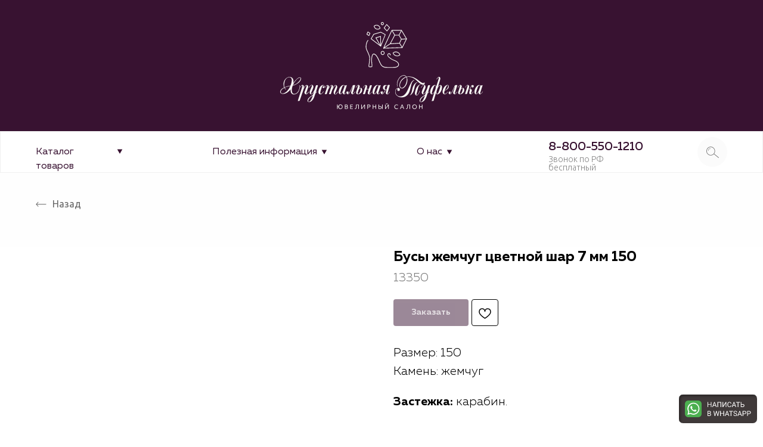

--- FILE ---
content_type: text/html; charset=UTF-8
request_url: https://tufelkaomsk.ru/busy-iz-naturalnyh-kamney/tproduct/524909371-135993257611-busi-zhemchug-tsvetnoi-shar-7-mm-150
body_size: 62023
content:
<!DOCTYPE html> <html> <head> <meta charset="utf-8" /> <meta http-equiv="Content-Type" content="text/html; charset=utf-8" /> <meta name="viewport" content="width=device-width, initial-scale=1.0" /> <!--metatextblock-->
<title>Бусы жемчуг цветной шар 7 мм 150</title>
<meta name="description" content="">
<meta name="keywords" content="">
<meta property="og:title" content="Бусы жемчуг цветной шар 7 мм 150" />
<meta property="og:description" content="" />
<meta property="og:type" content="website" />
<meta property="og:url" content="https://tufelkaomsk.ru/busy-iz-naturalnyh-kamney/tproduct/524909371-135993257611-busi-zhemchug-tsvetnoi-shar-7-mm-150" />
<meta property="og:image" content="https://static.tildacdn.com/stor6266-3965-4266-b731-383661616437/25900367.jpg" />
<link rel="canonical" href="https://tufelkaomsk.ru/busy-iz-naturalnyh-kamney/tproduct/524909371-135993257611-busi-zhemchug-tsvetnoi-shar-7-mm-150" />
<!--/metatextblock--> <meta name="format-detection" content="telephone=no" /> <meta http-equiv="x-dns-prefetch-control" content="on"> <link rel="dns-prefetch" href="https://ws.tildacdn.com"> <link rel="dns-prefetch" href="https://static.tildacdn.com"> <link rel="shortcut icon" href="https://static.tildacdn.com/tild3132-3666-4164-a638-656465353336/favicon.ico" type="image/x-icon" /> <!-- Assets --> <script src="https://neo.tildacdn.com/js/tilda-fallback-1.0.min.js" async charset="utf-8"></script> <link rel="stylesheet" href="https://static.tildacdn.com/css/tilda-grid-3.0.min.css" type="text/css" media="all" onerror="this.loaderr='y';"/> <link rel="stylesheet" href="https://static.tildacdn.com/ws/project5356908/tilda-blocks-page26411710.min.css?t=1748413697" type="text/css" media="all" onerror="this.loaderr='y';" /><link rel="stylesheet" href="https://static.tildacdn.com/ws/project5356908/tilda-blocks-page31105263.min.css?t=1748413697" type="text/css" media="all" onerror="this.loaderr='y';" /><link rel="stylesheet" href="https://static.tildacdn.com/ws/project5356908/tilda-blocks-page26688497.min.css?t=1748413670" type="text/css" media="all" onerror="this.loaderr='y';" /> <link rel="preconnect" href="https://fonts.gstatic.com"> <link href="https://fonts.googleapis.com/css2?family=Ubuntu:wght@300;400;500;600;700&subset=latin,cyrillic" rel="stylesheet"> <link rel="stylesheet" href="https://static.tildacdn.com/css/tilda-animation-2.0.min.css" type="text/css" media="all" onerror="this.loaderr='y';" /> <link rel="stylesheet" href="https://static.tildacdn.com/css/tilda-slds-1.4.min.css" type="text/css" media="print" onload="this.media='all';" onerror="this.loaderr='y';" /> <noscript><link rel="stylesheet" href="https://static.tildacdn.com/css/tilda-slds-1.4.min.css" type="text/css" media="all" /></noscript> <link rel="stylesheet" href="https://static.tildacdn.com/css/tilda-cover-1.0.min.css" type="text/css" media="all" onerror="this.loaderr='y';" /> <link rel="stylesheet" href="https://static.tildacdn.com/css/tilda-popup-1.1.min.css" type="text/css" media="print" onload="this.media='all';" onerror="this.loaderr='y';" /> <noscript><link rel="stylesheet" href="https://static.tildacdn.com/css/tilda-popup-1.1.min.css" type="text/css" media="all" /></noscript> <link rel="stylesheet" href="https://static.tildacdn.com/css/tilda-catalog-1.1.min.css" type="text/css" media="print" onload="this.media='all';" onerror="this.loaderr='y';" /> <noscript><link rel="stylesheet" href="https://static.tildacdn.com/css/tilda-catalog-1.1.min.css" type="text/css" media="all" /></noscript> <link rel="stylesheet" href="https://static.tildacdn.com/css/tilda-forms-1.0.min.css" type="text/css" media="all" onerror="this.loaderr='y';" /> <link rel="stylesheet" href="https://static.tildacdn.com/css/tilda-menusub-1.0.min.css" type="text/css" media="print" onload="this.media='all';" onerror="this.loaderr='y';" /> <noscript><link rel="stylesheet" href="https://static.tildacdn.com/css/tilda-menusub-1.0.min.css" type="text/css" media="all" /></noscript> <link rel="stylesheet" href="https://static.tildacdn.com/css/tilda-cart-1.0.min.css" type="text/css" media="all" onerror="this.loaderr='y';" /> <link rel="stylesheet" href="https://static.tildacdn.com/css/tilda-delivery-1.0.min.css" type="text/css" media="print" onload="this.media='all';" onerror="this.loaderr='y';" /> <noscript><link rel="stylesheet" href="https://static.tildacdn.com/css/tilda-delivery-1.0.min.css" type="text/css" media="all" /></noscript> <link rel="stylesheet" href="https://static.tildacdn.com/css/tilda-wishlist-1.0.min.css" type="text/css" media="all" onerror="this.loaderr='y';" /> <link rel="stylesheet" href="https://static.tildacdn.com/css/tilda-zoom-2.0.min.css" type="text/css" media="print" onload="this.media='all';" onerror="this.loaderr='y';" /> <noscript><link rel="stylesheet" href="https://static.tildacdn.com/css/tilda-zoom-2.0.min.css" type="text/css" media="all" /></noscript> <link rel="stylesheet" type="text/css" href="/custom.css?t=1748413670"> <script nomodule src="https://static.tildacdn.com/js/tilda-polyfill-1.0.min.js" charset="utf-8"></script> <script type="text/javascript">function t_onReady(func) {if(document.readyState!='loading') {func();} else {document.addEventListener('DOMContentLoaded',func);}}
function t_onFuncLoad(funcName,okFunc,time) {if(typeof window[funcName]==='function') {okFunc();} else {setTimeout(function() {t_onFuncLoad(funcName,okFunc,time);},(time||100));}}function t_throttle(fn,threshhold,scope) {return function() {fn.apply(scope||this,arguments);};}function t396_initialScale(t){t=document.getElementById("rec"+t);if(t){t=t.querySelector(".t396__artboard");if(t){var e,r=document.documentElement.clientWidth,a=[];if(i=t.getAttribute("data-artboard-screens"))for(var i=i.split(","),l=0;l<i.length;l++)a[l]=parseInt(i[l],10);else a=[320,480,640,960,1200];for(l=0;l<a.length;l++){var n=a[l];n<=r&&(e=n)}var o="edit"===window.allrecords.getAttribute("data-tilda-mode"),d="center"===t396_getFieldValue(t,"valign",e,a),c="grid"===t396_getFieldValue(t,"upscale",e,a),s=t396_getFieldValue(t,"height_vh",e,a),u=t396_getFieldValue(t,"height",e,a),g=!!window.opr&&!!window.opr.addons||!!window.opera||-1!==navigator.userAgent.indexOf(" OPR/");if(!o&&d&&!c&&!s&&u&&!g){for(var _=parseFloat((r/e).toFixed(3)),f=[t,t.querySelector(".t396__carrier"),t.querySelector(".t396__filter")],l=0;l<f.length;l++)f[l].style.height=Math.floor(parseInt(u,10)*_)+"px";t396_scaleInitial__getElementsToScale(t).forEach(function(t){t.style.zoom=_})}}}}function t396_scaleInitial__getElementsToScale(t){return t?Array.prototype.slice.call(t.children).filter(function(t){return t&&(t.classList.contains("t396__elem")||t.classList.contains("t396__group"))}):[]}function t396_getFieldValue(t,e,r,a){var i=a[a.length-1],l=r===i?t.getAttribute("data-artboard-"+e):t.getAttribute("data-artboard-"+e+"-res-"+r);if(!l)for(var n=0;n<a.length;n++){var o=a[n];if(!(o<=r)&&(l=o===i?t.getAttribute("data-artboard-"+e):t.getAttribute("data-artboard-"+e+"-res-"+o)))break}return l}</script> <script src="https://static.tildacdn.com/js/jquery-1.10.2.min.js" charset="utf-8" onerror="this.loaderr='y';"></script> <script src="https://static.tildacdn.com/js/tilda-scripts-3.0.min.js" charset="utf-8" defer onerror="this.loaderr='y';"></script> <script src="https://static.tildacdn.com/ws/project5356908/tilda-blocks-page26411710.min.js?t=1748413697" onerror="this.loaderr='y';"></script><script src="https://static.tildacdn.com/ws/project5356908/tilda-blocks-page31105263.min.js?t=1748413697" onerror="this.loaderr='y';"></script><script src="https://static.tildacdn.com/ws/project5356908/tilda-blocks-page26688497.min.js?t=1748413670" charset="utf-8" onerror="this.loaderr='y';"></script> <script src="https://static.tildacdn.com/js/tilda-lazyload-1.0.min.js" charset="utf-8" async onerror="this.loaderr='y';"></script> <script src="https://static.tildacdn.com/js/tilda-animation-2.0.min.js" charset="utf-8" async onerror="this.loaderr='y';"></script> <script src="https://static.tildacdn.com/js/tilda-zero-1.1.min.js" charset="utf-8" async onerror="this.loaderr='y';"></script> <script src="https://static.tildacdn.com/js/tilda-slds-1.4.min.js" charset="utf-8" async onerror="this.loaderr='y';"></script> <script src="https://static.tildacdn.com/js/hammer.min.js" charset="utf-8" async onerror="this.loaderr='y';"></script> <script src="https://static.tildacdn.com/js/tilda-cover-1.0.min.js" charset="utf-8" async onerror="this.loaderr='y';"></script> <script src="https://static.tildacdn.com/js/tilda-products-1.0.min.js" charset="utf-8" async onerror="this.loaderr='y';"></script> <script src="https://static.tildacdn.com/js/tilda-catalog-1.1.min.js" charset="utf-8" async onerror="this.loaderr='y';"></script> <script src="https://static.tildacdn.com/js/tilda-menusub-1.0.min.js" charset="utf-8" async onerror="this.loaderr='y';"></script> <script src="https://static.tildacdn.com/js/tilda-popup-1.0.min.js" charset="utf-8" async onerror="this.loaderr='y';"></script> <script src="https://static.tildacdn.com/js/tilda-forms-1.0.min.js" charset="utf-8" async onerror="this.loaderr='y';"></script> <script src="https://static.tildacdn.com/js/tilda-submenublocks-1.0.min.js" charset="utf-8" async onerror="this.loaderr='y';"></script> <script src="https://static.tildacdn.com/js/tilda-widget-positions-1.0.min.js" charset="utf-8" async onerror="this.loaderr='y';"></script> <script src="https://static.tildacdn.com/js/tilda-cart-1.0.min.js" charset="utf-8" async onerror="this.loaderr='y';"></script> <script src="https://static.tildacdn.com/js/tilda-delivery-1.0.min.js" charset="utf-8" async onerror="this.loaderr='y';"></script> <script src="https://static.tildacdn.com/js/tilda-wishlist-1.0.min.js" charset="utf-8" async onerror="this.loaderr='y';"></script> <script src="https://static.tildacdn.com/js/tilda-animation-sbs-1.0.min.js" charset="utf-8" async onerror="this.loaderr='y';"></script> <script src="https://static.tildacdn.com/js/tilda-zoom-2.0.min.js" charset="utf-8" async onerror="this.loaderr='y';"></script> <script src="https://static.tildacdn.com/js/tilda-zero-scale-1.0.min.js" charset="utf-8" async onerror="this.loaderr='y';"></script> <script src="https://static.tildacdn.com/js/tilda-events-1.0.min.js" charset="utf-8" async onerror="this.loaderr='y';"></script> <!-- nominify begin --><meta name="mailru-domain" content="8b5ET3eoIPlfoNe9" /> <meta name="yandex-verification" content="b63d52b216af7bc3" /> <script type="text/javascript">!function(){var t=document.createElement("script");t.type="text/javascript",t.async=!0,t.src='https://vk.com/js/api/openapi.js?169',t.onload=function(){VK.Retargeting.Init("VK-RTRG-1551448-1Vb14"),VK.Retargeting.Hit()},document.head.appendChild(t)}();</script><noscript><img src="https://vk.com/rtrg?p=VK-RTRG-1551448-1Vb14" style="position:fixed; left:-999px;" alt=""/></noscript> <!-- nominify end --><script type="text/javascript">window.dataLayer=window.dataLayer||[];</script> <script type="text/javascript">(function() {if((/bot|google|yandex|baidu|bing|msn|duckduckbot|teoma|slurp|crawler|spider|robot|crawling|facebook/i.test(navigator.userAgent))===false&&typeof(sessionStorage)!='undefined'&&sessionStorage.getItem('visited')!=='y'&&document.visibilityState){var style=document.createElement('style');style.type='text/css';style.innerHTML='@media screen and (min-width: 980px) {.t-records {opacity: 0;}.t-records_animated {-webkit-transition: opacity ease-in-out .2s;-moz-transition: opacity ease-in-out .2s;-o-transition: opacity ease-in-out .2s;transition: opacity ease-in-out .2s;}.t-records.t-records_visible {opacity: 1;}}';document.getElementsByTagName('head')[0].appendChild(style);function t_setvisRecs(){var alr=document.querySelectorAll('.t-records');Array.prototype.forEach.call(alr,function(el) {el.classList.add("t-records_animated");});setTimeout(function() {Array.prototype.forEach.call(alr,function(el) {el.classList.add("t-records_visible");});sessionStorage.setItem("visited","y");},400);}
document.addEventListener('DOMContentLoaded',t_setvisRecs);}})();</script></head> <body class="t-body" style="margin:0;"> <!--allrecords--> <div id="allrecords" class="t-records" data-product-page="y" data-hook="blocks-collection-content-node" data-tilda-project-id="5356908" data-tilda-page-id="26688497" data-tilda-page-alias="busy-iz-naturalnyh-kamney" data-tilda-formskey="0c045ea06b26d090a33c1952f5356908" data-tilda-lazy="yes" data-tilda-root-zone="com" data-tilda-project-headcode="yes" data-tilda-ts="y">
<div id="rec523944367" class="r t-rec" style="" data-animationappear="off" data-record-type="1002"> <script>t_onReady(function() {setTimeout(function() {t_onFuncLoad('twishlist__init',function() {twishlist__init('523944367');});},500);var rec=document.querySelector('#rec523944367');if(!rec) return;var userAgent=navigator.userAgent.toLowerCase();var isAndroid=userAgent.indexOf('android')!==-1;var body=document.body;if(!body) return;var isScrollablefFix=body.classList.contains('t-body_scrollable-fix-for-android');if(isAndroid&&!isScrollablefFix) {body.classList.add('t-body_scrollable-fix-for-android');document.head.insertAdjacentHTML('beforeend','<style>@media screen and (max-width: 560px) {\n.t-body_scrollable-fix-for-android {\noverflow: visible !important;\n}\n}\n</style>');console.log('Android css fix was inited');};if(userAgent.indexOf('instagram')!==-1&&userAgent.indexOf('iphone')!==-1) {body.style.position='relative';}
var wishlistWindow=rec.querySelector('.t1002__wishlistwin');var currentMode=document.querySelector('.t-records').getAttribute('data-tilda-mode');if(wishlistWindow&&currentMode!=='edit'&&currentMode!=='preview') {wishlistWindow.addEventListener('scroll',t_throttle(function() {if(window.lazy==='y'||document.querySelector('#allrecords').getAttribute('data-tilda-lazy')==='yes') {t_onFuncLoad('t_lazyload_update',function() {t_lazyload_update();});}},500));}});</script> <div class="t1002" data-wishlist-hook="#showfavorites" data-wishlistbtn-pos="picture" data-project-currency="р." data-project-currency-side="r" data-project-currency-sep="," data-project-currency-code="RUB"> <div class="t1002__wishlisticon t1002__wishlisticon_sm" style=""> <div class="t1002__wishlisticon-wrapper"> <div class="t1002__wishlisticon-imgwrap"> <svg role="img" width="41" height="35" viewBox="0 0 41 35" fill="none" xmlns="http://www.w3.org/2000/svg" class="t1002__wishlisticon-img"> <path d="M39.9516 11.9535C39.9516 22.5416 20.4993 33.8088 20.4993 33.8088C20.4993 33.8088 1.04688 22.5416 1.04688 11.9535C1.04688 -2.42254 20.4993 -2.2284 20.4993 10.4239C20.4993 -2.2284 39.9516 -2.03914 39.9516 11.9535Z" stroke-width="1.5" stroke-linejoin="round"/> </svg> </div> <div class="t1002__wishlisticon-counter js-wishlisticon-counter"></div> </div> </div> <div class="t1002__wishlistwin" style="display:none"> <div class="t1002__wishlistwin-content"> <div class="t1002__close t1002__wishlistwin-close"> <button type="button" class="t1002__close-button t1002__wishlistwin-close-wrapper" aria-label="Закрыть вишлист"> <svg role="presentation" class="t1002__wishlistwin-close-icon" width="23px" height="23px" viewBox="0 0 23 23" version="1.1" xmlns="http://www.w3.org/2000/svg" xmlns:xlink="http://www.w3.org/1999/xlink"> <g stroke="none" stroke-width="1" fill="#000" fill-rule="evenodd"> <rect transform="translate(11.313708, 11.313708) rotate(-45.000000) translate(-11.313708, -11.313708) " x="10.3137085" y="-3.6862915" width="2" height="30"></rect> <rect transform="translate(11.313708, 11.313708) rotate(-315.000000) translate(-11.313708, -11.313708) " x="10.3137085" y="-3.6862915" width="2" height="30"></rect> </g> </svg> </button> </div> <div class="t1002__wishlistwin-top"> <div class="t1002__wishlistwin-heading t-name t-name_xl"></div> </div> <div class="t1002__wishlistwin-products"></div> </div> </div> </div> <style></style> <style>@media (hover:hover),(min-width:0\0) {#rec523944367 .t-submit:hover {box-shadow:0px 0px 20px 0px rgba(0,0,0,0.6) !important;}#rec523944367 .t-submit:focus-visible {box-shadow:0px 0px 20px 0px rgba(0,0,0,0.6) !important;}}</style> </div>

<!-- PRODUCT START -->

                
                        
                    
        
        
<!-- product header -->
<!--header-->
<div id="t-header" class="t-records" data-hook="blocks-collection-content-node" data-tilda-project-id="5356908" data-tilda-page-id="26411710" data-tilda-formskey="0c045ea06b26d090a33c1952f5356908" data-tilda-lazy="yes" data-tilda-root-zone="one"  data-tilda-project-headcode="yes"  data-tilda-ts="y"    data-tilda-project-country="RU">

    <div id="rec505217859" class="r t-rec t-screenmax-980px" style=" " data-animationappear="off" data-record-type="396"   data-screen-max="980px"   >
<!-- T396 -->
<style>#rec505217859 .t396__artboard {height: 58px; background-color: #f6f6f6; }#rec505217859 .t396__filter {height: 58px;    }#rec505217859 .t396__carrier{height: 58px;background-position: center center;background-attachment: scroll;background-size: cover;background-repeat: no-repeat;}@media screen and (max-width: 1199px) {#rec505217859 .t396__artboard,#rec505217859 .t396__filter,#rec505217859 .t396__carrier {}#rec505217859 .t396__filter {}#rec505217859 .t396__carrier {background-attachment: scroll;}}@media screen and (max-width: 959px) {#rec505217859 .t396__artboard,#rec505217859 .t396__filter,#rec505217859 .t396__carrier {}#rec505217859 .t396__filter {}#rec505217859 .t396__carrier {background-attachment: scroll;}}@media screen and (max-width: 639px) {#rec505217859 .t396__artboard,#rec505217859 .t396__filter,#rec505217859 .t396__carrier {}#rec505217859 .t396__filter {}#rec505217859 .t396__carrier {background-attachment: scroll;}}@media screen and (max-width: 479px) {#rec505217859 .t396__artboard,#rec505217859 .t396__filter,#rec505217859 .t396__carrier {}#rec505217859 .t396__filter {}#rec505217859 .t396__carrier {background-attachment: scroll;}}#rec505217859 .tn-elem[data-elem-id="1666606909266"] {
  color: #381231;
  z-index: 1;
  top:  10px;;
  left:  calc(50% - 600px + 525px);;
  width: 151px;
  height: auto;
}
#rec505217859 .tn-elem[data-elem-id="1666606909266"] .tn-atom {
  color: #381231;
  font-size: 18px;
  font-family: 'Muller', Arial,sans-serif;
  line-height: 1.05;
  font-weight: 500;
  background-position: center center;
  border-width: var(--t396-borderwidth, 0);
  border-style: var(--t396-borderstyle, solid);
  border-color: var(--t396-bordercolor, transparent);
  transition: background-color var(--t396-speedhover,0s) ease-in-out, color var(--t396-speedhover,0s) ease-in-out, border-color var(--t396-speedhover,0s) ease-in-out, box-shadow var(--t396-shadowshoverspeed,0.2s) ease-in-out;
  text-shadow: var(--t396-shadow-text-x, 0px) var(--t396-shadow-text-y, 0px) var(--t396-shadow-text-blur, 0px) rgba(var(--t396-shadow-text-color), var(--t396-shadow-text-opacity, 100%));
}
@media screen and (max-width: 1199px) {
  #rec505217859 .tn-elem[data-elem-id="1666606909266"] {
    top:  10px;;
    left:  calc(50% - 480px + 405px);;
    height: auto;
  }
}
@media screen and (max-width: 959px) {
  #rec505217859 .tn-elem[data-elem-id="1666606909266"] {
    top:  10px;;
    left:  calc(50% - 320px + 245px);;
    height: auto;
  }
}
@media screen and (max-width: 639px) {
  #rec505217859 .tn-elem[data-elem-id="1666606909266"] {
    top:  10px;;
    left:  calc(50% - 240px + 165px);;
    height: auto;
  }
}
@media screen and (max-width: 479px) {
  #rec505217859 .tn-elem[data-elem-id="1666606909266"] {
    top:  10px;;
    left:  calc(50% - 160px + 85px);;
    height: auto;
  }
}#rec505217859 .tn-elem[data-elem-id="1666606974374"] {
  color: #888888;
  z-index: 2;
  top:  29px;;
  left:  calc(50% - 600px + 525px);;
  width: 151px;
  height: auto;
}
#rec505217859 .tn-elem[data-elem-id="1666606974374"] .tn-atom {
  color: #888888;
  font-size: 12px;
  font-family: 'Ubuntu', Arial,sans-serif;
  line-height: 1.55;
  font-weight: 300;
  background-position: center center;
  border-width: var(--t396-borderwidth, 0);
  border-style: var(--t396-borderstyle, solid);
  border-color: var(--t396-bordercolor, transparent);
  transition: background-color var(--t396-speedhover,0s) ease-in-out, color var(--t396-speedhover,0s) ease-in-out, border-color var(--t396-speedhover,0s) ease-in-out, box-shadow var(--t396-shadowshoverspeed,0.2s) ease-in-out;
  text-shadow: var(--t396-shadow-text-x, 0px) var(--t396-shadow-text-y, 0px) var(--t396-shadow-text-blur, 0px) rgba(var(--t396-shadow-text-color), var(--t396-shadow-text-opacity, 100%));
}
@media screen and (max-width: 1199px) {
  #rec505217859 .tn-elem[data-elem-id="1666606974374"] {
    top:  29px;;
    left:  calc(50% - 480px + 405px);;
    height: auto;
  }
}
@media screen and (max-width: 959px) {
  #rec505217859 .tn-elem[data-elem-id="1666606974374"] {
    top:  29px;;
    left:  calc(50% - 320px + 245px);;
    height: auto;
  }
}
@media screen and (max-width: 639px) {
  #rec505217859 .tn-elem[data-elem-id="1666606974374"] {
    top:  29px;;
    left:  calc(50% - 240px + 165px);;
    height: auto;
  }
}
@media screen and (max-width: 479px) {
  #rec505217859 .tn-elem[data-elem-id="1666606974374"] {
    top:  29px;;
    left:  calc(50% - 160px + 85px);;
    height: auto;
  }
}</style>










<div class='t396'>

	<div class="t396__artboard" data-artboard-recid="505217859" data-artboard-screens="320,480,640,960,1200"

				data-artboard-height="58"
		data-artboard-valign="center"
				 data-artboard-upscale="grid" 																				
							
																																															
																																																				
																																															
																																																				
																																															
																																																				
																																															
																																																				
						>

		
				
								
																											
																											
																											
																											
					
					<div class="t396__carrier" data-artboard-recid="505217859"></div>
		
		
		<div class="t396__filter" data-artboard-recid="505217859"></div>

		
					
		
				
						
	
			
	
						
												
												
												
												
									
	
			
	<div class='t396__elem tn-elem tn-elem__5052178591666606909266' data-elem-id='1666606909266' data-elem-type='text'
				data-field-top-value="10"
		data-field-left-value="525"
				 data-field-width-value="151" 		data-field-axisy-value="top"
		data-field-axisx-value="left"
		data-field-container-value="grid"
		data-field-topunits-value="px"
		data-field-leftunits-value="px"
		data-field-heightunits-value=""
		data-field-widthunits-value="px"
																																																																						 data-field-fontsize-value="18" 		
							
			
																																																																																																																																								
												
				 data-field-top-res-320-value="10" 				 data-field-left-res-320-value="85" 																																																																																																																																
			
					
			
																																																																																																																																								
												
				 data-field-top-res-480-value="10" 				 data-field-left-res-480-value="165" 																																																																																																																																
			
					
			
																																																																																																																																								
												
				 data-field-top-res-640-value="10" 				 data-field-left-res-640-value="245" 																																																																																																																																
			
					
			
																																																																																																																																								
												
				 data-field-top-res-960-value="10" 				 data-field-left-res-960-value="405" 																																																																																																																																
			
					
			
		
		
		
			>

		
									
							<div class='tn-atom'><a href="tel:88005501210"style="color: inherit">8-800-550-1210</a></div>		
				
																			
																				
																				
																				
																				
					
				
				
				
				
				
				
				
				
	</div>

			
					
		
				
						
	
			
	
						
												
												
												
												
									
	
			
	<div class='t396__elem tn-elem tn-elem__5052178591666606974374' data-elem-id='1666606974374' data-elem-type='text'
				data-field-top-value="29"
		data-field-left-value="525"
				 data-field-width-value="151" 		data-field-axisy-value="top"
		data-field-axisx-value="left"
		data-field-container-value="grid"
		data-field-topunits-value="px"
		data-field-leftunits-value="px"
		data-field-heightunits-value=""
		data-field-widthunits-value="px"
																																																																						 data-field-fontsize-value="12" 		
							
			
																																																																																																																																								
												
				 data-field-top-res-320-value="29" 				 data-field-left-res-320-value="85" 																																																																																																																																
			
					
			
																																																																																																																																								
												
				 data-field-top-res-480-value="29" 				 data-field-left-res-480-value="165" 																																																																																																																																
			
					
			
																																																																																																																																								
												
				 data-field-top-res-640-value="29" 				 data-field-left-res-640-value="245" 																																																																																																																																
			
					
			
																																																																																																																																								
												
				 data-field-top-res-960-value="29" 				 data-field-left-res-960-value="405" 																																																																																																																																
			
					
			
		
		
		
			>

		
									
							<div class='tn-atom'><a href="tel:88005501210"style="color: inherit">Звонок по РФ бесплатный</a></div>		
				
																			
																				
																				
																				
																				
					
				
				
				
				
				
				
				
				
	</div>

			
			</div> 
</div> 
<script>
											
											
											
											
											
					
					
	
		t_onReady(function () {
			t_onFuncLoad('t396_init', function () {
				t396_init('505217859');
			});
		});
	
</script>



<!-- /T396 -->

</div>


    <div id="rec503447581" class="r t-rec t-screenmax-640px" style="background-color:#f9f9f9; " data-animationappear="off" data-record-type="309"   data-screen-max="640px" data-bg-color="#f9f9f9"  >
	
	


	
	<!-- T280 -->


<div id="nav503447581marker"></div>
<div id="nav503447581"  class="t280 " data-menu="yes" data-appearoffset="" data-menu-widgeticon-search="yes"    data-menu-widgeticons-hide="yes">
	<div class="t280__container t280__small t280__positionstatic" style="">
		<div class="t280__container__bg" style="background-color: rgba(56,18,49,1);" data-bgcolor-hex="#381231" data-bgcolor-rgba="rgba(56,18,49,1)" data-navmarker="nav503447581marker" data-appearoffset="" data-bgopacity="1"   data-menushadow="" data-menushadow-css=""></div>
		<div class="t280__menu__content ">
			<div class="t280__logo__container" style="min-height:80px;">
									<div class="t280__logo__content">
												<a class="t280__logo" href="/" >
																					<img class="t280__logo__img"
									src="https://static.tildacdn.com/tild3037-3430-4735-b862-363762636465/Group.svg"
									imgfield="img"
									style="height: 30px;"
									 alt="">
																			</a>
											</div>
							</div>
							

	<ul class="t-menuwidgeticons__wrapper">
									
			<li class="t-menuwidgeticons__icon t-menuwidgeticons__icon_sm t-menuwidgeticons__search">
				<a
					class="t-menuwidgeticons__link t-menuwidgeticons__link_search"
					href="#opensearch"
					role="button"
					aria-label="Search"
				>
					<div class="t-menuwidgeticons__img t-menuwidgeticons__img_search">
						<svg viewBox="0 0 22 22" fill="none" xmlns="http://www.w3.org/2000/svg">
							<circle cx="10.1224" cy="10.8801" r="7.69888" transform="rotate(47.1675 10.1224 10.8801)" stroke="#fefefe" stroke-width="2"/>
							<line x1="16.4142" y1="17" x2="20.3033" y2="20.8891" stroke="#fefefe" stroke-width="2" stroke-linecap="round"/>
						</svg>
					</div>
				</a>
			</li>
									</ul>

	<style>
		.t-menuwidgeticons__button_hidden_503447581 {
			display: none !important;
		}

		
			</style>
						
<button type="button" 
    class="t-menuburger t-menuburger_first t-menuburger__small" 
    aria-label="Navigation menu" 
    aria-expanded="false">
	<span style="background-color:#fefefe;"></span>
	<span style="background-color:#fefefe;"></span>
	<span style="background-color:#fefefe;"></span>
	<span style="background-color:#fefefe;"></span>
</button>


<script>
function t_menuburger_init(recid) {
	var rec = document.querySelector('#rec' + recid);
	if (!rec) return;
    var burger = rec.querySelector('.t-menuburger');
	if (!burger) return;
    var isSecondStyle = burger.classList.contains('t-menuburger_second');
    if (isSecondStyle && !window.isMobile && !('ontouchend' in document)) {
        burger.addEventListener('mouseenter', function() {
            if (burger.classList.contains('t-menuburger-opened')) return;
            burger.classList.remove('t-menuburger-unhovered');
            burger.classList.add('t-menuburger-hovered');
        });
        burger.addEventListener('mouseleave', function() {
            if (burger.classList.contains('t-menuburger-opened')) return;
            burger.classList.remove('t-menuburger-hovered');
            burger.classList.add('t-menuburger-unhovered');
            setTimeout(function() {
                burger.classList.remove('t-menuburger-unhovered');
            }, 300);
        });
    }

    burger.addEventListener('click', function() {
        if (!burger.closest('.tmenu-mobile') &&
            !burger.closest('.t450__burger_container') &&
            !burger.closest('.t466__container') &&
            !burger.closest('.t204__burger') &&
			!burger.closest('.t199__js__menu-toggler')) {
                burger.classList.toggle('t-menuburger-opened');
                burger.classList.remove('t-menuburger-unhovered');
            }
    });

    var menu = rec.querySelector('[data-menu="yes"]');
    if (!menu) return;
    var menuLinks = menu.querySelectorAll('.t-menu__link-item');
	var submenuClassList = ['t978__menu-link_hook', 't978__tm-link', 't966__tm-link', 't794__tm-link', 't-menusub__target-link'];
    Array.prototype.forEach.call(menuLinks, function (link) {
        link.addEventListener('click', function () {
			var isSubmenuHook = submenuClassList.some(function (submenuClass) {
				return link.classList.contains(submenuClass);
			});
			if (isSubmenuHook) return;
            burger.classList.remove('t-menuburger-opened');
        });
    });

	menu.addEventListener('clickedAnchorInTooltipMenu', function () {
		burger.classList.remove('t-menuburger-opened');
	});
}
t_onReady(function() {
	t_onFuncLoad('t_menuburger_init', function(){t_menuburger_init('503447581');});
});
</script>


<style>
.t-menuburger {
    position: relative;
    flex-shrink: 0;
    width: 28px;
    height: 20px;
    padding: 0;
    border: none;
    background-color: transparent;
    outline: none;
    -webkit-transform: rotate(0deg);
    transform: rotate(0deg);
    transition: transform .5s ease-in-out;
    cursor: pointer;
    z-index: 999;
}

/*---menu burger lines---*/
.t-menuburger span {
    display: block;
    position: absolute;
    width: 100%;
    opacity: 1;
    left: 0;
    -webkit-transform: rotate(0deg);
    transform: rotate(0deg);
    transition: .25s ease-in-out;
    height: 3px;
    background-color: #000;
}
.t-menuburger span:nth-child(1) {
    top: 0px;
}
.t-menuburger span:nth-child(2),
.t-menuburger span:nth-child(3) {
    top: 8px;
}
.t-menuburger span:nth-child(4) {
    top: 16px;
}

/*menu burger big*/
.t-menuburger__big {
    width: 42px;
    height: 32px;
}
.t-menuburger__big span {
    height: 5px;
}
.t-menuburger__big span:nth-child(2),
.t-menuburger__big span:nth-child(3) {
    top: 13px;
}
.t-menuburger__big span:nth-child(4) {
    top: 26px;
}

/*menu burger small*/
.t-menuburger__small {
    width: 22px;
    height: 14px;
}
.t-menuburger__small span {
    height: 2px;
}
.t-menuburger__small span:nth-child(2),
.t-menuburger__small span:nth-child(3) {
    top: 6px;
}
.t-menuburger__small span:nth-child(4) {
    top: 12px;
}

/*menu burger opened*/
.t-menuburger-opened span:nth-child(1) {
    top: 8px;
    width: 0%;
    left: 50%;
}
.t-menuburger-opened span:nth-child(2) {
    -webkit-transform: rotate(45deg);
    transform: rotate(45deg);
}
.t-menuburger-opened span:nth-child(3) {
    -webkit-transform: rotate(-45deg);
    transform: rotate(-45deg);
}
.t-menuburger-opened span:nth-child(4) {
    top: 8px;
    width: 0%;
    left: 50%;
}
.t-menuburger-opened.t-menuburger__big span:nth-child(1) {
    top: 6px;
}
.t-menuburger-opened.t-menuburger__big span:nth-child(4) {
    top: 18px;
}
.t-menuburger-opened.t-menuburger__small span:nth-child(1),
.t-menuburger-opened.t-menuburger__small span:nth-child(4) {
    top: 6px;
}

/*---menu burger first style---*/
@media (hover), (min-width:0\0) {
    .t-menuburger_first:hover span:nth-child(1) {
        transform: translateY(1px);
    }
    .t-menuburger_first:hover span:nth-child(4) {
        transform: translateY(-1px);
    }
    .t-menuburger_first.t-menuburger__big:hover span:nth-child(1) {
        transform: translateY(3px);
    }
    .t-menuburger_first.t-menuburger__big:hover span:nth-child(4) {
        transform: translateY(-3px);
    }
}

/*---menu burger second style---*/
.t-menuburger_second span:nth-child(2),
.t-menuburger_second span:nth-child(3) {
    width: 80%;
    left: 20%;
    right: 0;
}
@media (hover), (min-width:0\0) {
    .t-menuburger_second.t-menuburger-hovered span:nth-child(2),
    .t-menuburger_second.t-menuburger-hovered span:nth-child(3) {
        animation: t-menuburger-anim 0.3s ease-out normal forwards;
    }
    .t-menuburger_second.t-menuburger-unhovered span:nth-child(2),
    .t-menuburger_second.t-menuburger-unhovered span:nth-child(3) {
        animation: t-menuburger-anim2 0.3s ease-out normal forwards;
    }
}

.t-menuburger_second.t-menuburger-opened span:nth-child(2),
.t-menuburger_second.t-menuburger-opened span:nth-child(3){
    left: 0;
    right: 0;
    width: 100%!important;
}

/*---menu burger third style---*/
.t-menuburger_third span:nth-child(4) {
    width: 70%;
    left: unset;
    right: 0;
}
@media (hover), (min-width:0\0) {
    .t-menuburger_third:not(.t-menuburger-opened):hover span:nth-child(4) {
        width: 100%;
    }
}
.t-menuburger_third.t-menuburger-opened span:nth-child(4) {
    width: 0!important;
    right: 50%;
}

/*---menu burger fourth style---*/
.t-menuburger_fourth {
	height: 12px;
}
.t-menuburger_fourth.t-menuburger__small {
	height: 8px;
}
.t-menuburger_fourth.t-menuburger__big {
	height: 18px;
}
.t-menuburger_fourth span:nth-child(2),
.t-menuburger_fourth span:nth-child(3) {
    top: 4px;
    opacity: 0;
}
.t-menuburger_fourth span:nth-child(4) {
    top: 8px;
}
.t-menuburger_fourth.t-menuburger__small span:nth-child(2),
.t-menuburger_fourth.t-menuburger__small span:nth-child(3) {
    top: 3px;
}
.t-menuburger_fourth.t-menuburger__small span:nth-child(4) {
    top: 6px;
}
.t-menuburger_fourth.t-menuburger__small span:nth-child(2),
.t-menuburger_fourth.t-menuburger__small span:nth-child(3) {
    top: 3px;
}
.t-menuburger_fourth.t-menuburger__small span:nth-child(4) {
    top: 6px;
}
.t-menuburger_fourth.t-menuburger__big span:nth-child(2),
.t-menuburger_fourth.t-menuburger__big span:nth-child(3) {
    top: 6px;
}
.t-menuburger_fourth.t-menuburger__big span:nth-child(4) {
    top: 12px;
}
@media (hover), (min-width:0\0) {
    .t-menuburger_fourth:not(.t-menuburger-opened):hover span:nth-child(1) {
        transform: translateY(1px);
    }
    .t-menuburger_fourth:not(.t-menuburger-opened):hover span:nth-child(4) {
        transform: translateY(-1px);
    }
    .t-menuburger_fourth.t-menuburger__big:not(.t-menuburger-opened):hover span:nth-child(1) {
        transform: translateY(3px);
    }
    .t-menuburger_fourth.t-menuburger__big:not(.t-menuburger-opened):hover span:nth-child(4) {
        transform: translateY(-3px);
    }
}
.t-menuburger_fourth.t-menuburger-opened span:nth-child(1),
.t-menuburger_fourth.t-menuburger-opened span:nth-child(4) {
    top: 4px;
}
.t-menuburger_fourth.t-menuburger-opened span:nth-child(2),
.t-menuburger_fourth.t-menuburger-opened span:nth-child(3) {
    opacity: 1;
}

/*---menu burger animations---*/
@keyframes t-menuburger-anim {
    0% {
        width: 80%;
        left: 20%;
        right: 0;
    }

    50% {
        width: 100%;
        left: 0;
        right: 0;
    }

    100% {
        width: 80%;
        left: 0;
        right: 20%;

    }
}
@keyframes t-menuburger-anim2 {
    0% {
        width: 80%;
        left: 0;
    }

    50% {
        width: 100%;
        right: 0;
        left: 0;
    }

    100% {
        width: 80%;
        left: 20%;
        right: 0;
    }
}
</style>		</div>
	</div>

	<div class="t280__menu__wrapper t280__menu__wrapper_2">
		<div class="t280__menu__bg" style="background-color:#381231; opacity:1;"></div>
		<div class="t280__menu__container">
			<nav class="t280__menu t-width t-width_100">
			    <ul role="list" class="t280__list t-menu__list">
																																		<li class="t280__menu__item">
							    <a class="t280__menu__link t-title t-title_xl t-menu__link-item t280__menu__link_submenu"
									href=""
																											aria-expanded="false" role="button"
																		data-menu-submenu-hook="link_sub1_503447581"
								>
									Каталог товаров
								</a>
							</li>
																						
		

					
	
							
			<div class="t-menusub" data-submenu-hook="link_sub1_503447581" data-submenu-margin="15px" data-add-submenu-arrow="on">
		<div class="t-menusub__menu">
			<div class="t-menusub__content">
				<ul role="list" class="t-menusub__list">
																	<li class="t-menusub__list-item t-name t-name_xs">
							<a class="t-menusub__link-item t-name t-name_xs" 
								href="/novinki" 
								 
								data-menu-item-number="1">Новинки</a>
						</li>
																	<li class="t-menusub__list-item t-name t-name_xs">
							<a class="t-menusub__link-item t-name t-name_xs" 
								href="/kolca-s-kamnyami" 
								 
								data-menu-item-number="1">Кольца с камнями</a>
						</li>
																	<li class="t-menusub__list-item t-name t-name_xs">
							<a class="t-menusub__link-item t-name t-name_xs" 
								href="/sergi-s-kamnyami" 
								 
								data-menu-item-number="1">Серьги с камнями</a>
						</li>
																	<li class="t-menusub__list-item t-name t-name_xs">
							<a class="t-menusub__link-item t-name t-name_xs" 
								href="/nabory-ukrasheniy" 
								 
								data-menu-item-number="1">Наборы украшений</a>
						</li>
																	<li class="t-menusub__list-item t-name t-name_xs">
							<a class="t-menusub__link-item t-name t-name_xs" 
								href="/podveski-s-samotsvetami" 
								 
								data-menu-item-number="1">Подвески с самоцветами</a>
						</li>
																	<li class="t-menusub__list-item t-name t-name_xs">
							<a class="t-menusub__link-item t-name t-name_xs" 
								href="/kulony-s-samotsvetami" 
								 
								data-menu-item-number="1">Кулоны с самоцветами</a>
						</li>
																	<li class="t-menusub__list-item t-name t-name_xs">
							<a class="t-menusub__link-item t-name t-name_xs" 
								href="/kolye-iz-naturalnyh-kamney" 
								 
								data-menu-item-number="1">Колье из натуральных камней</a>
						</li>
																	<li class="t-menusub__list-item t-name t-name_xs">
							<a class="t-menusub__link-item t-name t-name_xs" 
								href="/busy-iz-naturalnyh-kamney" 
								 
								data-menu-item-number="1">Бусы из натуральных камней</a>
						</li>
																	<li class="t-menusub__list-item t-name t-name_xs">
							<a class="t-menusub__link-item t-name t-name_xs" 
								href="/braslety-s-samotsvetami" 
								 
								data-menu-item-number="1">Браслеты с самоцветами</a>
						</li>
																	<li class="t-menusub__list-item t-name t-name_xs">
							<a class="t-menusub__link-item t-name t-name_xs" 
								href="/ukrasheniya-ruchnoy-raboty" 
								 
								data-menu-item-number="1">Украшения ручной работы</a>
						</li>
																	<li class="t-menusub__list-item t-name t-name_xs">
							<a class="t-menusub__link-item t-name t-name_xs" 
								href="/broshi" 
								 
								data-menu-item-number="1">Ювелирные броши</a>
						</li>
																	<li class="t-menusub__list-item t-name t-name_xs">
							<a class="t-menusub__link-item t-name t-name_xs" 
								href="/tsepi-serebro" 
								 
								data-menu-item-number="1">Цепи серебро</a>
						</li>
																	<li class="t-menusub__list-item t-name t-name_xs">
							<a class="t-menusub__link-item t-name t-name_xs" 
								href="/suveniry-iz-kamnya" 
								 
								data-menu-item-number="1">Сувениры из камня</a>
						</li>
																	<li class="t-menusub__list-item t-name t-name_xs">
							<a class="t-menusub__link-item t-name t-name_xs" 
								href="/eksklyuziv" 
								 
								data-menu-item-number="1">Эксклюзив</a>
						</li>
																	<li class="t-menusub__list-item t-name t-name_xs">
							<a class="t-menusub__link-item t-name t-name_xs" 
								href="/prirodnyye-mineraly" 
								 
								data-menu-item-number="1">Природные минералы</a>
						</li>
																	<li class="t-menusub__list-item t-name t-name_xs">
							<a class="t-menusub__link-item t-name t-name_xs" 
								href="/rasprodazha" 
								 
								data-menu-item-number="1">Распродажа</a>
						</li>
																	<li class="t-menusub__list-item t-name t-name_xs">
							<a class="t-menusub__link-item t-name t-name_xs" 
								href="/soputstvuyushchiye-tovary" 
								 
								data-menu-item-number="1">Сопутствующие товары</a>
						</li>
																	<li class="t-menusub__list-item t-name t-name_xs">
							<a class="t-menusub__link-item t-name t-name_xs" 
								href="/vse-tovary" 
								 
								data-menu-item-number="1">Все украшения</a>
						</li>
									</ul>
			</div>
		</div>
	</div>
																					<li class="t280__menu__item">
							    <a class="t280__menu__link t-title t-title_xl t-menu__link-item t280__menu__link_submenu"
									href=""
																											aria-expanded="false" role="button"
																		data-menu-submenu-hook="link_sub2_503447581"
								>
									Полезная информация
								</a>
							</li>
																						
		

					
	
							
			<div class="t-menusub" data-submenu-hook="link_sub2_503447581" data-submenu-margin="15px" data-add-submenu-arrow="on">
		<div class="t-menusub__menu">
			<div class="t-menusub__content">
				<ul role="list" class="t-menusub__list">
																	<li class="t-menusub__list-item t-name t-name_xs">
							<a class="t-menusub__link-item t-name t-name_xs" 
								href="/skidki-i-aktsii" 
								 
								data-menu-item-number="2">Скидки и акции</a>
						</li>
																	<li class="t-menusub__list-item t-name t-name_xs">
							<a class="t-menusub__link-item t-name t-name_xs" 
								href="/oplata-i-dostavka" 
								 
								data-menu-item-number="2">Оплата и доставка</a>
						</li>
																	<li class="t-menusub__list-item t-name t-name_xs">
							<a class="t-menusub__link-item t-name t-name_xs" 
								href="/garantiya-i-vozvrat" 
								 
								data-menu-item-number="2">Гарантии и возврат</a>
						</li>
																	<li class="t-menusub__list-item t-name t-name_xs">
							<a class="t-menusub__link-item t-name t-name_xs" 
								href="/uslugi" 
								 
								data-menu-item-number="2">Дополнительные услуги</a>
						</li>
																	<li class="t-menusub__list-item t-name t-name_xs">
							<a class="t-menusub__link-item t-name t-name_xs" 
								href="/kamny" 
								 
								data-menu-item-number="2">Самоцветы и ювелирные камни</a>
						</li>
																	<li class="t-menusub__list-item t-name t-name_xs">
							<a class="t-menusub__link-item t-name t-name_xs" 
								href="/blog" 
								 
								data-menu-item-number="2">Блог</a>
						</li>
									</ul>
			</div>
		</div>
	</div>
																					<li class="t280__menu__item">
							    <a class="t280__menu__link t-title t-title_xl t-menu__link-item t280__menu__link_submenu"
									href=""
																											aria-expanded="false" role="button"
																		data-menu-submenu-hook="link_sub3_503447581"
								>
									О нас
								</a>
							</li>
																						
		

					
	
							
			<div class="t-menusub" data-submenu-hook="link_sub3_503447581" data-submenu-margin="15px" data-add-submenu-arrow="on">
		<div class="t-menusub__menu">
			<div class="t-menusub__content">
				<ul role="list" class="t-menusub__list">
																	<li class="t-menusub__list-item t-name t-name_xs">
							<a class="t-menusub__link-item t-name t-name_xs" 
								href="/about" 
								 
								data-menu-item-number="3">О компании</a>
						</li>
																	<li class="t-menusub__list-item t-name t-name_xs">
							<a class="t-menusub__link-item t-name t-name_xs" 
								href="/home#reviews" 
								 
								data-menu-item-number="3">Отзывы</a>
						</li>
																	<li class="t-menusub__list-item t-name t-name_xs">
							<a class="t-menusub__link-item t-name t-name_xs" 
								href="/contacts" 
								 
								data-menu-item-number="3">Контакты</a>
						</li>
									</ul>
			</div>
		</div>
	</div>
																									</ul>
			</nav>

							<div class="t280__bottom t-width t-width_100">
											<div class="t280__descr t280__bottom__item t-descr t-descr_xs"><span style="color: rgb(251, 251, 251); font-weight: 500; font-family: Muller; font-size: 18px;">8-800-550-1210</span><br /><span style="color: rgb(224, 224, 224); font-size: 14px; font-family: Ubuntu; font-weight: 300;">звонок по РФ бесплатный</span></div>
																								</div>
					</div>
	</div>
</div>



<style>
	@media screen and (max-width: 980px) {
		#rec503447581 .t280__main_opened .t280__menu__content {
			background-color:#381231!important;			opacity:1!important;
		}
	}
</style>


<script>
	
	
	t_onReady(function() {
		t_onFuncLoad('t280_showMenu', function () {
			t280_showMenu('503447581');
		});
		t_onFuncLoad('t280_changeSize', function () {
			t280_changeSize('503447581');
		});

		

		t_onFuncLoad('t_menuWidgets__init', function () {
			t_menuWidgets__init('503447581');
		});

					
			t_onFuncLoad('t280_highlight', function () {
				t280_highlight();
			});
			
				
	});

	t_onFuncLoad('t280_changeSize', function(){
		window.addEventListener('resize', t_throttle(function() {
			t280_changeSize('503447581');
		}));
	});
	

	</script>


		

<style>
#rec503447581 .t-menu__link-item{
			position: relative;
	}




#rec503447581 .t-menu__link-item.t-active::after {
content: '';
position: absolute;
left: 0;
-webkit-transition: all 0.3s ease;
transition: all 0.3s ease;
opacity: 1;
width: 100%;
height: 100%;
bottom: -0px;
border-bottom: 0px solid #0000FF;
-webkit-box-shadow: inset 0px -1px 0px 0px #0000FF;
-moz-box-shadow: inset 0px -1px 0px 0px #0000FF;
box-shadow: inset 0px -1px 0px 0px #0000FF;
}



@supports (overflow:-webkit-marquee) and (justify-content:inherit)
{
	#rec503447581 .t-menu__link-item,
	#rec503447581 .t-menu__link-item.t-active {
	opacity: 1 !important;
	}
}
</style>
										

	

<style>
		#rec503447581 {
		--menusub-text-color: #fbfbfb;
		--menusub-bg: #fff;
		--menusub-shadow: none;
		--menusub-radius: 0;
		--menusub-border: 1px solid #f7f7f7;
		--menusub-width: 150px;
		--menusub-transition: 0.3s ease-in-out;
					}

		
		@media screen and (max-width: 980px) {
		#rec503447581 .t-menusub__menu .t-menusub__link-item,
		#rec503447581 .t-menusub__menu .t-menusub__innermenu-link {
			color: var(--menusub-text-color) !important;
		}
		#rec503447581 .t-menusub__menu .t-menusub__link-item.t-active {
			color: var(--menusub-text-color) !important;
		}

			#rec503447581 .t-menusub__menu .t-menusub__list-item:has(.t-active) {
			background-color: var(--menusub-hover-bg);
		}
	}

		
		#rec503447581 .t-menusub__menu_top:before {
		bottom: -21px;
		border-top-color: #f7f7f7;
	}
	#rec503447581 .t-menusub__menu_bottom:before {
		top: -21px;
		border-bottom-color: #f7f7f7;
	}
	
			@media screen and (max-width: 980px) {
		#rec503447581 .t-menusub__menu-wrapper {
			background-color: var(--menusub-bg) !important;
			border-radius: var(--menusub-radius) !important;
			border: var(--menusub-border) !important;
			box-shadow: var(--menusub-shadow) !important;
			overflow: auto;
			max-width: var(--mobile-max-width);
		}
		#rec503447581 .t-menusub__menu-wrapper .t-menusub__content {
			background-color: transparent !important;
			border: none !important;
			box-shadow: none !important;
			border-radius: 0 !important;
			margin-top: 0 !important;
		}
	}
	</style>





	

			
		<script>
			t_onReady(function () {
				setTimeout(function(){
					t_onFuncLoad('t_menusub_init', function() {
						t_menusub_init('503447581');
					});
				}, 500);
			});
		</script>
		
	
			<style>
		@media screen and (min-width: 981px) {			#rec503447581 .t-menusub__menu {
				background-color: var(--menusub-bg);
								max-width: var(--menusub-width);
				border-radius: var(--menusub-radius);
				border: var(--menusub-border);
				box-shadow: var(--menusub-shadow);
			}
		}
			</style>
	










	
				
				
					
						
		
										
		
							
																					
														
																
		 

		
				
			<style> #rec503447581 a.t-menusub__link-item {  font-size: 14px;  color: #fbfbfb; font-family: 'Ubuntu'; font-weight: 300; }</style>
	









	
				
				
					
						
		
										
		
							
																					
														
																
		 

		
							
						
		
										
		
							
																					
														
																
		 

		
							
						
		
										
		
							
					
									
		 

		
				
			<style> #rec503447581 .t280__logo__content .t-title {  font-size: 18px;  color: #000000; font-weight: 500; text-transform: uppercase; letter-spacing: 2px; } #rec503447581 a.t280__menu__link {  font-size: 18px;  color: #fbfbfb; font-family: 'Muller'; font-weight: 500; }</style>
	








	
				
				
					
						
		
										
		
									
																
		 

		
				
			<style> #rec503447581 .t280__logo {  font-size: 18px;  color: #000000; font-weight: 500; text-transform: uppercase; letter-spacing: 2px; }</style>
	








	
				
				
					
						
		
										
		
							
																					
														
																
		 

		
				
			<style> #rec503447581 .t280__lang_first {   color: #fbfbfb; font-family: 'Muller'; font-weight: 500; }</style>
	








	
				
				
					
						
		
										
		
							
																					
														
																
		 

		
				
			<style> #rec503447581 .t280__lang_second {   color: #fbfbfb; font-family: 'Muller'; font-weight: 500; }</style>
	
	                                                        
    
</div>


    <div id="rec426247253" class="r t-rec t-rec_pb_0 t-screenmin-980px" style="padding-bottom:0px; " data-animationappear="off" data-record-type="396"  data-screen-min="980px"    >
<!-- T396 -->
<style>#rec426247253 .t396__artboard {height: 290px; background-color: #fefefe; overflow: visible;}#rec426247253 .t396__filter {height: 290px;    }#rec426247253 .t396__carrier{height: 290px;background-position: center center;background-attachment: scroll;background-size: cover;background-repeat: no-repeat;}@media screen and (max-width: 1199px) {#rec426247253 .t396__artboard,#rec426247253 .t396__filter,#rec426247253 .t396__carrier {}#rec426247253 .t396__filter {}#rec426247253 .t396__carrier {background-attachment: scroll;}}@media screen and (max-width: 959px) {#rec426247253 .t396__artboard,#rec426247253 .t396__filter,#rec426247253 .t396__carrier {height: 250px;}#rec426247253 .t396__filter {}#rec426247253 .t396__carrier {background-attachment: scroll;}}@media screen and (max-width: 639px) {#rec426247253 .t396__artboard,#rec426247253 .t396__filter,#rec426247253 .t396__carrier {}#rec426247253 .t396__filter {}#rec426247253 .t396__carrier {background-attachment: scroll;}}@media screen and (max-width: 479px) {#rec426247253 .t396__artboard,#rec426247253 .t396__filter,#rec426247253 .t396__carrier {}#rec426247253 .t396__filter {}#rec426247253 .t396__carrier {background-attachment: scroll;}}#rec426247253 .tn-elem[data-elem-id="1647928698566"] {
  z-index: 1;
  top:  0px;;
  left:  calc(50% - 50% + 0px);;
  width: 100%;
  height: 220px;
}
#rec426247253 .tn-elem[data-elem-id="1647928698566"] .tn-atom {
  background-color: #381231;
  background-position: center center;
  border-width: var(--t396-borderwidth, 0);
  border-style: var(--t396-borderstyle, solid);
  border-color: var(--t396-bordercolor, transparent);
  transition: background-color var(--t396-speedhover,0s) ease-in-out, color var(--t396-speedhover,0s) ease-in-out, border-color var(--t396-speedhover,0s) ease-in-out, box-shadow var(--t396-shadowshoverspeed,0.2s) ease-in-out;
}
@media screen and (max-width: 1199px) {
  #rec426247253 .tn-elem[data-elem-id="1647928698566"] {
    top:  0px;;
    left:  calc(50% - 50% + 0px);;
  }
}
@media screen and (max-width: 959px) {
  #rec426247253 .tn-elem[data-elem-id="1647928698566"] {
    top:  0px;;
    left:  calc(50% - 50% + 0px);;
    width: 100%;
    height: 193px;
  }
}#rec426247253 .tn-elem[data-elem-id="1647928764908"] {
  z-index: 2;
  top:  220px;;
  left:  calc(50% - 50% + 0px);;
  width: 100%;
  height: 70px;
}
#rec426247253 .tn-elem[data-elem-id="1647928764908"] .tn-atom {
  background-color: #ffffff;
  background-position: center center;
  --t396-borderwidth: 1px;
  --t396-bordercolor: #f0f0f0;
  border-width: var(--t396-borderwidth, 0);
  border-style: var(--t396-borderstyle, solid);
  border-color: var(--t396-bordercolor, transparent);
  transition: background-color var(--t396-speedhover,0s) ease-in-out, color var(--t396-speedhover,0s) ease-in-out, border-color var(--t396-speedhover,0s) ease-in-out, box-shadow var(--t396-shadowshoverspeed,0.2s) ease-in-out;
}
@media screen and (max-width: 959px) {
  #rec426247253 .tn-elem[data-elem-id="1647928764908"] {
    top:  193px;;
    left:  calc(50% - 50% + 0px);;
    width: 100%;
    height: 60px;
  }
}#rec426247253 .tn-elem[data-elem-id="1647929033595"] {
  z-index: 3;
  top:  37px;;
  left:  calc(50% - 600px + 430px);;
  width: 340px;
  height: auto;
}
#rec426247253 .tn-elem[data-elem-id="1647929033595"] .tn-atom {
  background-position: center center;
  border-width: var(--t396-borderwidth, 0);
  border-style: var(--t396-borderstyle, solid);
  border-color: var(--t396-bordercolor, transparent);
  transition: background-color var(--t396-speedhover,0s) ease-in-out, color var(--t396-speedhover,0s) ease-in-out, border-color var(--t396-speedhover,0s) ease-in-out, box-shadow var(--t396-shadowshoverspeed,0.2s) ease-in-out;
}
@media screen and (max-width: 1199px) {
  #rec426247253 .tn-elem[data-elem-id="1647929033595"] {
    top:  48px;;
    left:  calc(50% - 480px + 336px);;
    width: 288px;
    height: auto;
  }
}
@media screen and (max-width: 959px) {
  #rec426247253 .tn-elem[data-elem-id="1647929033595"] {
    top:  45px;;
    left:  calc(50% - 320px + 201px);;
    width: 239px;
    height: auto;
  }
}#rec426247253 .tn-elem[data-elem-id="1647929802081"] {
  color: #381231;
  z-index: 4;
  top:  243px;;
  left:  calc(50% - 600px + 20px);;
  width: 131px;
  height: auto;
}
#rec426247253 .tn-elem[data-elem-id="1647929802081"] .tn-atom {
  color: #381231;
  font-size: 16px;
  font-family: 'Muller', Arial,sans-serif;
  line-height: 1.55;
  font-weight: 400;
  background-position: center center;
  border-width: var(--t396-borderwidth, 0);
  border-style: var(--t396-borderstyle, solid);
  border-color: var(--t396-bordercolor, transparent);
  transition: background-color var(--t396-speedhover,0s) ease-in-out, color var(--t396-speedhover,0s) ease-in-out, border-color var(--t396-speedhover,0s) ease-in-out, box-shadow var(--t396-shadowshoverspeed,0.2s) ease-in-out;
  text-shadow: var(--t396-shadow-text-x, 0px) var(--t396-shadow-text-y, 0px) var(--t396-shadow-text-blur, 0px) rgba(var(--t396-shadow-text-color), var(--t396-shadow-text-opacity, 100%));
}
@media screen and (max-width: 1199px) {
  #rec426247253 .tn-elem[data-elem-id="1647929802081"] {
    top:  243px;;
    left:  calc(50% - 480px + 131px);;
    height: auto;
  }
}
@media screen and (max-width: 959px) {
  #rec426247253 .tn-elem[data-elem-id="1647929802081"] {
    top:  211px;;
    left:  calc(50% - 320px + 71px);;
    height: auto;
  }
}#rec426247253 .tn-elem[data-elem-id="1647929938380"] {
  z-index: 5;
  top:  250px;;
  left:  calc(50% - 600px + 156px);;
  width: 10px;
  height: auto;
}
#rec426247253 .tn-elem[data-elem-id="1647929938380"] .tn-atom {
  background-position: center center;
  border-width: var(--t396-borderwidth, 0);
  border-style: var(--t396-borderstyle, solid);
  border-color: var(--t396-bordercolor, transparent);
  transition: background-color var(--t396-speedhover,0s) ease-in-out, color var(--t396-speedhover,0s) ease-in-out, border-color var(--t396-speedhover,0s) ease-in-out, box-shadow var(--t396-shadowshoverspeed,0.2s) ease-in-out;
}
@media screen and (max-width: 1199px) {
  #rec426247253 .tn-elem[data-elem-id="1647929938380"] {
    top:  250px;;
    left:  calc(50% - 480px + 267px);;
    height: auto;
  }
}
@media screen and (max-width: 959px) {
  #rec426247253 .tn-elem[data-elem-id="1647929938380"] {
    top:  218px;;
    left:  calc(50% - 320px + 207px);;
    height: auto;
  }
}#rec426247253 .tn-elem[data-elem-id="1647930003668"] {
  color: #381231;
  z-index: 6;
  top:  243px;;
  left:  calc(50% - 600px + 316px);;
  width: 177px;
  height: auto;
}
#rec426247253 .tn-elem[data-elem-id="1647930003668"] .tn-atom {
  color: #381231;
  font-size: 16px;
  font-family: 'Muller', Arial,sans-serif;
  line-height: 1.55;
  font-weight: 400;
  background-position: center center;
  border-width: var(--t396-borderwidth, 0);
  border-style: var(--t396-borderstyle, solid);
  border-color: var(--t396-bordercolor, transparent);
  transition: background-color var(--t396-speedhover,0s) ease-in-out, color var(--t396-speedhover,0s) ease-in-out, border-color var(--t396-speedhover,0s) ease-in-out, box-shadow var(--t396-shadowshoverspeed,0.2s) ease-in-out;
  text-shadow: var(--t396-shadow-text-x, 0px) var(--t396-shadow-text-y, 0px) var(--t396-shadow-text-blur, 0px) rgba(var(--t396-shadow-text-color), var(--t396-shadow-text-opacity, 100%));
}
@media screen and (max-width: 1199px) {
  #rec426247253 .tn-elem[data-elem-id="1647930003668"] {
    top:  243px;;
    left:  calc(50% - 480px + 427px);;
    height: auto;
  }
}
@media screen and (max-width: 959px) {
  #rec426247253 .tn-elem[data-elem-id="1647930003668"] {
    top:  211px;;
    left:  calc(50% - 320px + 267px);;
    height: auto;
  }
}#rec426247253 .tn-elem[data-elem-id="1647930003675"] {
  z-index: 7;
  top:  251px;;
  left:  calc(50% - 600px + 499px);;
  width: 10px;
  height: auto;
}
#rec426247253 .tn-elem[data-elem-id="1647930003675"] .tn-atom {
  background-position: center center;
  border-width: var(--t396-borderwidth, 0);
  border-style: var(--t396-borderstyle, solid);
  border-color: var(--t396-bordercolor, transparent);
  transition: background-color var(--t396-speedhover,0s) ease-in-out, color var(--t396-speedhover,0s) ease-in-out, border-color var(--t396-speedhover,0s) ease-in-out, box-shadow var(--t396-shadowshoverspeed,0.2s) ease-in-out;
}
@media screen and (max-width: 1199px) {
  #rec426247253 .tn-elem[data-elem-id="1647930003675"] {
    top:  251px;;
    left:  calc(50% - 480px + 610px);;
    height: auto;
  }
}
@media screen and (max-width: 959px) {
  #rec426247253 .tn-elem[data-elem-id="1647930003675"] {
    top:  219px;;
    left:  calc(50% - 320px + 450px);;
    height: auto;
  }
}#rec426247253 .tn-elem[data-elem-id="1647930050557"] {
  color: #381231;
  z-index: 8;
  top:  243px;;
  left:  calc(50% - 600px + 659px);;
  width: 44px;
  height: auto;
}
#rec426247253 .tn-elem[data-elem-id="1647930050557"] .tn-atom {
  color: #381231;
  font-size: 16px;
  font-family: 'Muller', Arial,sans-serif;
  line-height: 1.55;
  font-weight: 400;
  background-position: center center;
  border-width: var(--t396-borderwidth, 0);
  border-style: var(--t396-borderstyle, solid);
  border-color: var(--t396-bordercolor, transparent);
  transition: background-color var(--t396-speedhover,0s) ease-in-out, color var(--t396-speedhover,0s) ease-in-out, border-color var(--t396-speedhover,0s) ease-in-out, box-shadow var(--t396-shadowshoverspeed,0.2s) ease-in-out;
  text-shadow: var(--t396-shadow-text-x, 0px) var(--t396-shadow-text-y, 0px) var(--t396-shadow-text-blur, 0px) rgba(var(--t396-shadow-text-color), var(--t396-shadow-text-opacity, 100%));
}
@media screen and (max-width: 1199px) {
  #rec426247253 .tn-elem[data-elem-id="1647930050557"] {
    top:  243px;;
    left:  calc(50% - 480px + 770px);;
    height: auto;
  }
}
@media screen and (max-width: 959px) {
  #rec426247253 .tn-elem[data-elem-id="1647930050557"] {
    top:  211px;;
    left:  calc(50% - 320px + 510px);;
    height: auto;
  }
}#rec426247253 .tn-elem[data-elem-id="1647930050563"] {
  z-index: 9;
  top:  251px;;
  left:  calc(50% - 600px + 709px);;
  width: 10px;
  height: auto;
}
#rec426247253 .tn-elem[data-elem-id="1647930050563"] .tn-atom {
  background-position: center center;
  border-width: var(--t396-borderwidth, 0);
  border-style: var(--t396-borderstyle, solid);
  border-color: var(--t396-bordercolor, transparent);
  transition: background-color var(--t396-speedhover,0s) ease-in-out, color var(--t396-speedhover,0s) ease-in-out, border-color var(--t396-speedhover,0s) ease-in-out, box-shadow var(--t396-shadowshoverspeed,0.2s) ease-in-out;
}
@media screen and (max-width: 1199px) {
  #rec426247253 .tn-elem[data-elem-id="1647930050563"] {
    top:  251px;;
    left:  calc(50% - 480px + 820px);;
    height: auto;
  }
}
@media screen and (max-width: 959px) {
  #rec426247253 .tn-elem[data-elem-id="1647930050563"] {
    top:  219px;;
    left:  calc(50% - 320px + 560px);;
    height: auto;
  }
}#rec426247253 .tn-elem[data-elem-id="1666607160543"] {
  color: #381231;
  z-index: 10;
  top:  236px;;
  left:  calc(50% - 600px + 880px);;
  width: 167px;
  height: auto;
}
#rec426247253 .tn-elem[data-elem-id="1666607160543"] .tn-atom {
  color: #381231;
  font-size: 20px;
  font-family: 'Muller', Arial,sans-serif;
  line-height: 1;
  font-weight: 500;
  background-position: center center;
  border-width: var(--t396-borderwidth, 0);
  border-style: var(--t396-borderstyle, solid);
  border-color: var(--t396-bordercolor, transparent);
  transition: background-color var(--t396-speedhover,0s) ease-in-out, color var(--t396-speedhover,0s) ease-in-out, border-color var(--t396-speedhover,0s) ease-in-out, box-shadow var(--t396-shadowshoverspeed,0.2s) ease-in-out;
  text-shadow: var(--t396-shadow-text-x, 0px) var(--t396-shadow-text-y, 0px) var(--t396-shadow-text-blur, 0px) rgba(var(--t396-shadow-text-color), var(--t396-shadow-text-opacity, 100%));
}
@media screen and (max-width: 1199px) {
  #rec426247253 .tn-elem[data-elem-id="1666607160543"] {
    top:  10px;;
    left:  calc(50% - 480px + 405px);;
    height: auto;
  }
}
@media screen and (max-width: 959px) {
  #rec426247253 .tn-elem[data-elem-id="1666607160543"] {
    top:  10px;;
    left:  calc(50% - 320px + 245px);;
    height: auto;
  }
}
@media screen and (max-width: 639px) {
  #rec426247253 .tn-elem[data-elem-id="1666607160543"] {
    top:  10px;;
    left:  calc(50% - 240px + 165px);;
    height: auto;
  }
}
@media screen and (max-width: 479px) {
  #rec426247253 .tn-elem[data-elem-id="1666607160543"] {
    top:  10px;;
    left:  calc(50% - 160px + 85px);;
    height: auto;
  }
}#rec426247253 .tn-elem[data-elem-id="1666607160547"] {
  color: #888888;
  z-index: 11;
  top:  260px;;
  left:  calc(50% - 600px + 880px);;
  width: 174px;
  height: auto;
}
#rec426247253 .tn-elem[data-elem-id="1666607160547"] .tn-atom {
  color: #888888;
  font-size: 14px;
  font-family: 'Ubuntu', Arial,sans-serif;
  line-height: 1;
  font-weight: 300;
  background-position: center center;
  border-width: var(--t396-borderwidth, 0);
  border-style: var(--t396-borderstyle, solid);
  border-color: var(--t396-bordercolor, transparent);
  transition: background-color var(--t396-speedhover,0s) ease-in-out, color var(--t396-speedhover,0s) ease-in-out, border-color var(--t396-speedhover,0s) ease-in-out, box-shadow var(--t396-shadowshoverspeed,0.2s) ease-in-out;
  text-shadow: var(--t396-shadow-text-x, 0px) var(--t396-shadow-text-y, 0px) var(--t396-shadow-text-blur, 0px) rgba(var(--t396-shadow-text-color), var(--t396-shadow-text-opacity, 100%));
}
@media screen and (max-width: 1199px) {
  #rec426247253 .tn-elem[data-elem-id="1666607160547"] {
    top:  29px;;
    left:  calc(50% - 480px + 405px);;
    height: auto;
  }
}
@media screen and (max-width: 959px) {
  #rec426247253 .tn-elem[data-elem-id="1666607160547"] {
    top:  29px;;
    left:  calc(50% - 320px + 245px);;
    height: auto;
  }
}
@media screen and (max-width: 639px) {
  #rec426247253 .tn-elem[data-elem-id="1666607160547"] {
    top:  29px;;
    left:  calc(50% - 240px + 165px);;
    height: auto;
  }
}
@media screen and (max-width: 479px) {
  #rec426247253 .tn-elem[data-elem-id="1666607160547"] {
    top:  29px;;
    left:  calc(50% - 160px + 85px);;
    height: auto;
  }
}#rec426247253 .tn-elem[data-elem-id="1666607239468"] {
  z-index: 12;
  top:  230px;;
  left:  calc(50% - 600px + 1130px);;
  width: 50px;
  height: 50px;
}
#rec426247253 .tn-elem[data-elem-id="1666607239468"] .tn-atom {
  border-radius: 3000px;
  background-color: #fbfbfb;
  background-position: center center;
  border-width: var(--t396-borderwidth, 0);
  border-style: var(--t396-borderstyle, solid);
  border-color: var(--t396-bordercolor, transparent);
  transition: background-color var(--t396-speedhover,0s) ease-in-out, color var(--t396-speedhover,0s) ease-in-out, border-color var(--t396-speedhover,0s) ease-in-out, box-shadow var(--t396-shadowshoverspeed,0.2s) ease-in-out;
}#rec426247253 .tn-elem[data-elem-id="1666607293206"] {
  z-index: 13;
  top:  246px;;
  left:  calc(50% - 600px + 1145px);;
  width: 21px;
  height: auto;
}
#rec426247253 .tn-elem[data-elem-id="1666607293206"] .tn-atom {
  background-position: center center;
  border-width: var(--t396-borderwidth, 0);
  border-style: var(--t396-borderstyle, solid);
  border-color: var(--t396-bordercolor, transparent);
  transition: background-color var(--t396-speedhover,0s) ease-in-out, color var(--t396-speedhover,0s) ease-in-out, border-color var(--t396-speedhover,0s) ease-in-out, box-shadow var(--t396-shadowshoverspeed,0.2s) ease-in-out;
}</style>










<div class='t396'>

	<div class="t396__artboard" data-artboard-recid="426247253" data-artboard-screens="320,480,640,960,1200"

				data-artboard-height="290"
		data-artboard-valign="center"
				 data-artboard-upscale="grid" 		 data-artboard-ovrflw="visible" 																		
							
																																															
																																																				
																																															
																																																				
																																															
				 data-artboard-height-res-640="250" 																																																
																																															
																																																				
						>

		
				
								
																											
																											
																											
																											
					
					<div class="t396__carrier" data-artboard-recid="426247253"></div>
		
		
		<div class="t396__filter" data-artboard-recid="426247253"></div>

		
					
		
				
						
	
			
	
						
												
												
												
												
									
	
			
	<div class='t396__elem tn-elem tn-elem__4262472531647928698566' data-elem-id='1647928698566' data-elem-type='shape'
				data-field-top-value="0"
		data-field-left-value="0"
		 data-field-height-value="220" 		 data-field-width-value="100" 		data-field-axisy-value="top"
		data-field-axisx-value="center"
		data-field-container-value="window"
		data-field-topunits-value="px"
		data-field-leftunits-value="px"
		data-field-heightunits-value="px"
		data-field-widthunits-value="%"
																																																																								
							
			
																																																																																																																																								
												
																																																																																																																																								
			
					
			
																																																																																																																																								
												
																																																																																																																																								
			
					
			
																																																																																																																																								
												
				 data-field-top-res-640-value="0" 				 data-field-left-res-640-value="0" 				 data-field-height-res-640-value="193" 				 data-field-width-res-640-value="100" 																																																																																																																								
			
					
			
																																																																																																																																								
												
				 data-field-top-res-960-value="0" 				 data-field-left-res-960-value="0" 																																																																																																																																
			
					
			
		
		
		
			>

		
									
				
				
																			
																				
																				
																				
																				
					
							<div class='tn-atom' 				 																													>
			</div>
		
				
				
				
				
				
				
				
	</div>

			
					
		
				
						
	
			
	
						
												
												
												
												
									
	
			
	<div class='t396__elem tn-elem tn-elem__4262472531647928764908' data-elem-id='1647928764908' data-elem-type='shape'
				data-field-top-value="220"
		data-field-left-value="0"
		 data-field-height-value="70" 		 data-field-width-value="100" 		data-field-axisy-value="top"
		data-field-axisx-value="center"
		data-field-container-value="window"
		data-field-topunits-value="px"
		data-field-leftunits-value="px"
		data-field-heightunits-value="px"
		data-field-widthunits-value="%"
																																																																								
							
			
																																																																																																																																								
												
																																																																																																																																								
			
					
			
																																																																																																																																								
												
																																																																																																																																								
			
					
			
																																																																																																																																								
												
				 data-field-top-res-640-value="193" 				 data-field-left-res-640-value="0" 				 data-field-height-res-640-value="60" 				 data-field-width-res-640-value="100" 																																																																																																																								
			
					
			
																																																																																																																																								
												
																																																																																																																																								
			
					
			
		
		
		
			>

		
									
				
				
																			
																				
																				
																				
																				
					
							<div class='tn-atom' 				 																													>
			</div>
		
				
				
				
				
				
				
				
	</div>

			
					
		
				
						
	
			
	
						
												
												
												
												
									
	
			
	<div class='t396__elem tn-elem tn-elem__4262472531647929033595' data-elem-id='1647929033595' data-elem-type='image'
				data-field-top-value="37"
		data-field-left-value="430"
				 data-field-width-value="340" 		data-field-axisy-value="top"
		data-field-axisx-value="left"
		data-field-container-value="grid"
		data-field-topunits-value="px"
		data-field-leftunits-value="px"
		data-field-heightunits-value=""
		data-field-widthunits-value="px"
																																														 data-field-filewidth-value="340" 		 data-field-fileheight-value="146" 																								
							
			
																																																																																																																																								
												
																																																																																																																																								
			
					
			
																																																																																																																																								
												
																																																																																																																																								
			
					
			
																																																																																																																																								
												
				 data-field-top-res-640-value="45" 				 data-field-left-res-640-value="201" 								 data-field-width-res-640-value="239" 																																																																																																																								
			
					
			
																																																																																																																																								
												
				 data-field-top-res-960-value="48" 				 data-field-left-res-960-value="336" 								 data-field-width-res-960-value="288" 																																																																																																																								
			
					
			
		
		
		
			>

		
									
				
							<a class='tn-atom' href="/"   >
								
									<img class='tn-atom__img' src='https://static.tildacdn.com/tild3434-3935-4536-b166-626463626434/logo.svg' alt='' imgfield='tn_img_1647929033595' />
							</a>
		
																			
																				
																				
																				
																				
					
				
				
				
				
				
				
				
				
	</div>

			
					
		
				
						
	
			
	
						
												
												
												
												
																
	
			
	<div class='t396__elem tn-elem tn-elem__4262472531647929802081 t-animate' data-elem-id='1647929802081' data-elem-type='text'
				data-field-top-value="243"
		data-field-left-value="20"
				 data-field-width-value="131" 		data-field-axisy-value="top"
		data-field-axisx-value="left"
		data-field-container-value="grid"
		data-field-topunits-value="px"
		data-field-leftunits-value="px"
		data-field-heightunits-value=""
		data-field-widthunits-value="px"
		 data-animate-style="fadein" 		 data-animate-duration="1" 																																																																		 data-field-fontsize-value="16" 		
							
			
																																																																																																																																								
												
																																																																																																																																								
			
					
			
																																																																																																																																								
												
																																																																																																																																								
			
					
			
																																																																																																																																								
												
				 data-field-top-res-640-value="211" 				 data-field-left-res-640-value="71" 																																																																																																																																
			
					
			
																																																																																																																																								
												
				 data-field-top-res-960-value="243" 				 data-field-left-res-960-value="131" 																																																																																																																																
			
					
			
		
		
		
			>

		
									
							<div class='tn-atom'><a href="#submenu:catalog"style="color: inherit">Каталог товаров</a></div>		
				
																			
																				
																				
																				
																				
					
				
				
				
				
				
				
				
				
	</div>

			
					
		
				
						
	
			
	
						
												
												
												
												
																
	
			
	<div class='t396__elem tn-elem tn-elem__4262472531647929938380 t-animate' data-elem-id='1647929938380' data-elem-type='image'
				data-field-top-value="250"
		data-field-left-value="156"
				 data-field-width-value="10" 		data-field-axisy-value="top"
		data-field-axisx-value="left"
		data-field-container-value="grid"
		data-field-topunits-value="px"
		data-field-leftunits-value="px"
		data-field-heightunits-value=""
		data-field-widthunits-value="px"
		 data-animate-style="fadein" 		 data-animate-duration="1" 																																										 data-field-filewidth-value="10" 		 data-field-fileheight-value="8" 																								
							
			
																																																																																																																																								
												
																																																																																																																																								
			
					
			
																																																																																																																																								
												
																																																																																																																																								
			
					
			
																																																																																																																																								
												
				 data-field-top-res-640-value="218" 				 data-field-left-res-640-value="207" 																																																																																																																																
			
					
			
																																																																																																																																								
												
				 data-field-top-res-960-value="250" 				 data-field-left-res-960-value="267" 																																																																																																																																
			
					
			
		
		
		
			>

		
									
				
							<a class='tn-atom' href="#submenu:catalog"   >
								
									<img class='tn-atom__img' src='https://static.tildacdn.com/tild6238-3231-4336-b237-663030313635/Polygon_4.svg' alt='' imgfield='tn_img_1647929938380' />
							</a>
		
																			
																				
																				
																				
																				
					
				
				
				
				
				
				
				
				
	</div>

			
					
		
				
						
	
			
	
						
												
												
												
												
																
	
			
	<div class='t396__elem tn-elem tn-elem__4262472531647930003668 t-animate' data-elem-id='1647930003668' data-elem-type='text'
				data-field-top-value="243"
		data-field-left-value="316"
				 data-field-width-value="177" 		data-field-axisy-value="top"
		data-field-axisx-value="left"
		data-field-container-value="grid"
		data-field-topunits-value="px"
		data-field-leftunits-value="px"
		data-field-heightunits-value=""
		data-field-widthunits-value="px"
		 data-animate-style="fadein" 		 data-animate-duration="1.1" 																																																																		 data-field-fontsize-value="16" 		
							
			
																																																																																																																																								
												
																																																																																																																																								
			
					
			
																																																																																																																																								
												
																																																																																																																																								
			
					
			
																																																																																																																																								
												
				 data-field-top-res-640-value="211" 				 data-field-left-res-640-value="267" 																																																																																																																																
			
					
			
																																																																																																																																								
												
				 data-field-top-res-960-value="243" 				 data-field-left-res-960-value="427" 																																																																																																																																
			
					
			
		
		
		
			>

		
									
							<div class='tn-atom'><a href="#submenu:info"style="color: inherit">Полезная информация</a></div>		
				
																			
																				
																				
																				
																				
					
				
				
				
				
				
				
				
				
	</div>

			
					
		
				
						
	
			
	
						
												
												
												
												
																
	
			
	<div class='t396__elem tn-elem tn-elem__4262472531647930003675 t-animate' data-elem-id='1647930003675' data-elem-type='image'
				data-field-top-value="251"
		data-field-left-value="499"
				 data-field-width-value="10" 		data-field-axisy-value="top"
		data-field-axisx-value="left"
		data-field-container-value="grid"
		data-field-topunits-value="px"
		data-field-leftunits-value="px"
		data-field-heightunits-value=""
		data-field-widthunits-value="px"
		 data-animate-style="fadein" 		 data-animate-duration="1.1" 																																										 data-field-filewidth-value="10" 		 data-field-fileheight-value="8" 																								
							
			
																																																																																																																																								
												
																																																																																																																																								
			
					
			
																																																																																																																																								
												
																																																																																																																																								
			
					
			
																																																																																																																																								
												
				 data-field-top-res-640-value="219" 				 data-field-left-res-640-value="450" 																																																																																																																																
			
					
			
																																																																																																																																								
												
				 data-field-top-res-960-value="251" 				 data-field-left-res-960-value="610" 																																																																																																																																
			
					
			
		
		
		
			>

		
									
				
							<a class='tn-atom' href="#submenu:info"   >
								
									<img class='tn-atom__img' src='https://static.tildacdn.com/tild6238-3231-4336-b237-663030313635/Polygon_4.svg' alt='' imgfield='tn_img_1647930003675' />
							</a>
		
																			
																				
																				
																				
																				
					
				
				
				
				
				
				
				
				
	</div>

			
					
		
				
						
	
			
	
						
												
												
												
												
																
	
			
	<div class='t396__elem tn-elem tn-elem__4262472531647930050557 t-animate' data-elem-id='1647930050557' data-elem-type='text'
				data-field-top-value="243"
		data-field-left-value="659"
				 data-field-width-value="44" 		data-field-axisy-value="top"
		data-field-axisx-value="left"
		data-field-container-value="grid"
		data-field-topunits-value="px"
		data-field-leftunits-value="px"
		data-field-heightunits-value=""
		data-field-widthunits-value="px"
		 data-animate-style="fadein" 		 data-animate-duration="1.2" 																																																																		 data-field-fontsize-value="16" 		
							
			
																																																																																																																																								
												
																																																																																																																																								
			
					
			
																																																																																																																																								
												
																																																																																																																																								
			
					
			
																																																																																																																																								
												
				 data-field-top-res-640-value="211" 				 data-field-left-res-640-value="510" 																																																																																																																																
			
					
			
																																																																																																																																								
												
				 data-field-top-res-960-value="243" 				 data-field-left-res-960-value="770" 																																																																																																																																
			
					
			
		
		
		
			>

		
									
							<div class='tn-atom'><a href="#submenu:contacts"style="color: inherit">О нас</a></div>		
				
																			
																				
																				
																				
																				
					
				
				
				
				
				
				
				
				
	</div>

			
					
		
				
						
	
			
	
						
												
												
												
												
																
	
			
	<div class='t396__elem tn-elem tn-elem__4262472531647930050563 t-animate' data-elem-id='1647930050563' data-elem-type='image'
				data-field-top-value="251"
		data-field-left-value="709"
				 data-field-width-value="10" 		data-field-axisy-value="top"
		data-field-axisx-value="left"
		data-field-container-value="grid"
		data-field-topunits-value="px"
		data-field-leftunits-value="px"
		data-field-heightunits-value=""
		data-field-widthunits-value="px"
		 data-animate-style="fadein" 		 data-animate-duration="1.2" 																																										 data-field-filewidth-value="10" 		 data-field-fileheight-value="8" 																								
							
			
																																																																																																																																								
												
																																																																																																																																								
			
					
			
																																																																																																																																								
												
																																																																																																																																								
			
					
			
																																																																																																																																								
												
				 data-field-top-res-640-value="219" 				 data-field-left-res-640-value="560" 																																																																																																																																
			
					
			
																																																																																																																																								
												
				 data-field-top-res-960-value="251" 				 data-field-left-res-960-value="820" 																																																																																																																																
			
					
			
		
		
		
			>

		
									
				
							<a class='tn-atom' href="#submenu:contacts"   >
								
									<img class='tn-atom__img' src='https://static.tildacdn.com/tild6238-3231-4336-b237-663030313635/Polygon_4.svg' alt='' imgfield='tn_img_1647930050563' />
							</a>
		
																			
																				
																				
																				
																				
					
				
				
				
				
				
				
				
				
	</div>

			
					
		
				
						
	
			
	
						
												
												
												
												
									
	
			
	<div class='t396__elem tn-elem tn-elem__4262472531666607160543' data-elem-id='1666607160543' data-elem-type='text'
				data-field-top-value="236"
		data-field-left-value="880"
				 data-field-width-value="167" 		data-field-axisy-value="top"
		data-field-axisx-value="left"
		data-field-container-value="grid"
		data-field-topunits-value="px"
		data-field-leftunits-value="px"
		data-field-heightunits-value=""
		data-field-widthunits-value="px"
																																																																						 data-field-fontsize-value="20" 		
							
			
																																																																																																																																								
												
				 data-field-top-res-320-value="10" 				 data-field-left-res-320-value="85" 																																																																																																																																
			
					
			
																																																																																																																																								
												
				 data-field-top-res-480-value="10" 				 data-field-left-res-480-value="165" 																																																																																																																																
			
					
			
																																																																																																																																								
												
				 data-field-top-res-640-value="10" 				 data-field-left-res-640-value="245" 																																																																																																																																
			
					
			
																																																																																																																																								
												
				 data-field-top-res-960-value="10" 				 data-field-left-res-960-value="405" 																																																																																																																																
			
					
			
		
		
		
			>

		
									
							<div class='tn-atom'><a href="tel:88005501210"style="color: inherit">8-800-550-1210</a></div>		
				
																			
																				
																				
																				
																				
					
				
				
				
				
				
				
				
				
	</div>

			
					
		
				
						
	
			
	
						
												
												
												
												
									
	
			
	<div class='t396__elem tn-elem tn-elem__4262472531666607160547' data-elem-id='1666607160547' data-elem-type='text'
				data-field-top-value="260"
		data-field-left-value="880"
				 data-field-width-value="174" 		data-field-axisy-value="top"
		data-field-axisx-value="left"
		data-field-container-value="grid"
		data-field-topunits-value="px"
		data-field-leftunits-value="px"
		data-field-heightunits-value=""
		data-field-widthunits-value="px"
																																																																						 data-field-fontsize-value="14" 		
							
			
																																																																																																																																								
												
				 data-field-top-res-320-value="29" 				 data-field-left-res-320-value="85" 																																																																																																																																
			
					
			
																																																																																																																																								
												
				 data-field-top-res-480-value="29" 				 data-field-left-res-480-value="165" 																																																																																																																																
			
					
			
																																																																																																																																								
												
				 data-field-top-res-640-value="29" 				 data-field-left-res-640-value="245" 																																																																																																																																
			
					
			
																																																																																																																																								
												
				 data-field-top-res-960-value="29" 				 data-field-left-res-960-value="405" 																																																																																																																																
			
					
			
		
		
		
			>

		
									
							<div class='tn-atom'><a href="tel:88005501210"style="color: inherit">Звонок по РФ бесплатный</a></div>		
				
																			
																				
																				
																				
																				
					
				
				
				
				
				
				
				
				
	</div>

			
					
		
				
						
	
			
	
						
												
												
												
												
									
	
			
	<div class='t396__elem tn-elem tn-elem__4262472531666607239468' data-elem-id='1666607239468' data-elem-type='shape'
				data-field-top-value="230"
		data-field-left-value="1130"
		 data-field-height-value="50" 		 data-field-width-value="50" 		data-field-axisy-value="top"
		data-field-axisx-value="left"
		data-field-container-value="grid"
		data-field-topunits-value="px"
		data-field-leftunits-value="px"
		data-field-heightunits-value="px"
		data-field-widthunits-value="px"
																																																																								
							
			
																																																																																																																																								
												
																																																																																																																																								
			
					
			
																																																																																																																																								
												
																																																																																																																																								
			
					
			
																																																																																																																																								
												
																																																																																																																																								
			
					
			
																																																																																																																																								
												
																																																																																																																																								
			
					
			
		
		
		
			>

		
									
				
				
																			
																				
																				
																				
																				
					
							<a class='tn-atom' href="#popup:search"				 																													>
			</a>
		
				
				
				
				
				
				
				
	</div>

			
					
		
				
						
	
			
	
						
												
												
												
												
									
	
			
	<div class='t396__elem tn-elem tn-elem__4262472531666607293206' data-elem-id='1666607293206' data-elem-type='image'
				data-field-top-value="246"
		data-field-left-value="1145"
				 data-field-width-value="21" 		data-field-axisy-value="top"
		data-field-axisx-value="left"
		data-field-container-value="grid"
		data-field-topunits-value="px"
		data-field-leftunits-value="px"
		data-field-heightunits-value=""
		data-field-widthunits-value="px"
																																														 data-field-filewidth-value="21" 		 data-field-fileheight-value="19" 																								
							
			
																																																																																																																																								
												
																																																																																																																																								
			
					
			
																																																																																																																																								
												
																																																																																																																																								
			
					
			
																																																																																																																																								
												
																																																																																																																																								
			
					
			
																																																																																																																																								
												
																																																																																																																																								
			
					
			
		
		
		
			>

		
									
				
							<a class='tn-atom' href="#popup:search"   >
								
									<img class='tn-atom__img' src='https://static.tildacdn.com/tild3537-6331-4632-a463-373135613865/noun-search-765482_1.svg' alt='' imgfield='tn_img_1666607293206' />
							</a>
		
																			
																				
																				
																				
																				
					
				
				
				
				
				
				
				
				
	</div>

			
			</div> 
</div> 
<script>
											
											
											
											
											
					
					
	
		t_onReady(function () {
			t_onFuncLoad('t396_init', function () {
				t396_init('426247253');
			});
		});
	
</script>



<!-- /T396 -->

</div>


    <div id="rec503447813" class="r t-rec" style=" " data-animationappear="off" data-record-type="396"      >
<!-- T396 -->
<style>#rec503447813 .t396__artboard {height: 125px; background-color: #fefefe; }#rec503447813 .t396__filter {height: 125px;    }#rec503447813 .t396__carrier{height: 125px;background-position: center center;background-attachment: scroll;background-size: cover;background-repeat: no-repeat;}@media screen and (max-width: 1199px) {#rec503447813 .t396__artboard,#rec503447813 .t396__filter,#rec503447813 .t396__carrier {height: 70px;}#rec503447813 .t396__filter {}#rec503447813 .t396__carrier {background-attachment: scroll;}}@media screen and (max-width: 959px) {#rec503447813 .t396__artboard,#rec503447813 .t396__filter,#rec503447813 .t396__carrier {}#rec503447813 .t396__filter {}#rec503447813 .t396__carrier {background-attachment: scroll;}}@media screen and (max-width: 639px) {#rec503447813 .t396__artboard,#rec503447813 .t396__filter,#rec503447813 .t396__carrier {}#rec503447813 .t396__filter {}#rec503447813 .t396__carrier {background-attachment: scroll;}}@media screen and (max-width: 479px) {#rec503447813 .t396__artboard,#rec503447813 .t396__filter,#rec503447813 .t396__carrier {}#rec503447813 .t396__filter {}#rec503447813 .t396__carrier {background-attachment: scroll;}}#rec503447813 .tn-elem[data-elem-id="1666189553951"] {
  z-index: 1;
  top:  48px;;
  left:  calc(50% - 600px + 20px);;
  width: 18px;
  height: auto;
}
#rec503447813 .tn-elem[data-elem-id="1666189553951"] .tn-atom {
  background-position: center center;
  border-width: var(--t396-borderwidth, 0);
  border-style: var(--t396-borderstyle, solid);
  border-color: var(--t396-bordercolor, transparent);
  transition: background-color var(--t396-speedhover,0s) ease-in-out, color var(--t396-speedhover,0s) ease-in-out, border-color var(--t396-speedhover,0s) ease-in-out, box-shadow var(--t396-shadowshoverspeed,0.2s) ease-in-out;
}
@media screen and (max-width: 1199px) {
  #rec503447813 .tn-elem[data-elem-id="1666189553951"] {
    top:  18px;;
    left:  calc(50% - 480px + -378px);;
    height: auto;
  }
}#rec503447813 .tn-elem[data-elem-id="1666189553959"] {
  color: #666666;
  z-index: 2;
  top:  40px;;
  left:  calc(50% - 600px + 48px);;
  width: 52px;
  height: auto;
}
#rec503447813 .tn-elem[data-elem-id="1666189553959"] .tn-atom {
  color: #666666;
  font-size: 16px;
  font-family: 'Ubuntu', Arial,sans-serif;
  line-height: 1.55;
  font-weight: 400;
  background-position: center center;
  border-width: var(--t396-borderwidth, 0);
  border-style: var(--t396-borderstyle, solid);
  border-color: var(--t396-bordercolor, transparent);
  transition: background-color var(--t396-speedhover,0s) ease-in-out, color var(--t396-speedhover,0s) ease-in-out, border-color var(--t396-speedhover,0s) ease-in-out, box-shadow var(--t396-shadowshoverspeed,0.2s) ease-in-out;
  text-shadow: var(--t396-shadow-text-x, 0px) var(--t396-shadow-text-y, 0px) var(--t396-shadow-text-blur, 0px) rgba(var(--t396-shadow-text-color), var(--t396-shadow-text-opacity, 100%));
}
@media screen and (max-width: 1199px) {
  #rec503447813 .tn-elem[data-elem-id="1666189553959"] {
    top:  10px;;
    left:  calc(50% - 480px + -350px);;
    height: auto;
  }
}#rec503447813 .tn-elem[data-elem-id="1666193355957"] {
  z-index: 3;
  top:  15px;;
  left:  calc(50% - 600px + -610px);;
  width: 30px;
  height: auto;
}
#rec503447813 .tn-elem[data-elem-id="1666193355957"] .tn-atom {
  background-position: center center;
  border-width: var(--t396-borderwidth, 0);
  border-style: var(--t396-borderstyle, solid);
  border-color: var(--t396-bordercolor, transparent);
  transition: background-color var(--t396-speedhover,0s) ease-in-out, color var(--t396-speedhover,0s) ease-in-out, border-color var(--t396-speedhover,0s) ease-in-out, box-shadow var(--t396-shadowshoverspeed,0.2s) ease-in-out;
}
@media screen and (max-width: 1199px) {
  #rec503447813 .tn-elem[data-elem-id="1666193355957"] {
    top:  20px;;
    left:  calc(50% - 480px + 10px);;
    height: auto;
  }
}
@media screen and (max-width: 479px) {
  #rec503447813 .tn-elem[data-elem-id="1666193355957"] {
    top:  20px;;
    left:  calc(50% - 160px + 20px);;
    height: auto;
  }
}</style>










<div class='t396'>

	<div class="t396__artboard" data-artboard-recid="503447813" data-artboard-screens="320,480,640,960,1200"

				data-artboard-height="125"
		data-artboard-valign="center"
				 data-artboard-upscale="grid" 																				
							
																																															
																																																				
																																															
																																																				
																																															
																																																				
																																															
				 data-artboard-height-res-960="70" 																																																
						>

		
				
								
																											
																											
																											
																											
					
					<div class="t396__carrier" data-artboard-recid="503447813"></div>
		
		
		<div class="t396__filter" data-artboard-recid="503447813"></div>

		
					
		
				
						
	
			
	
						
												
												
												
												
									
	
			
	<div class='t396__elem tn-elem tn-elem__5034478131666189553951' data-elem-id='1666189553951' data-elem-type='image'
				data-field-top-value="48"
		data-field-left-value="20"
				 data-field-width-value="18" 		data-field-axisy-value="top"
		data-field-axisx-value="left"
		data-field-container-value="grid"
		data-field-topunits-value="px"
		data-field-leftunits-value="px"
		data-field-heightunits-value=""
		data-field-widthunits-value="px"
																																														 data-field-filewidth-value="21" 		 data-field-fileheight-value="10" 																								
							
			
																																																																																																																																								
												
																																																																																																																																								
			
					
			
																																																																																																																																								
												
																																																																																																																																								
			
					
			
																																																																																																																																								
												
																																																																																																																																								
			
					
			
																																																																																																																																								
												
				 data-field-top-res-960-value="18" 				 data-field-left-res-960-value="-378" 																																																																																																																																
			
					
			
		
		
		
			>

		
									
				
							<a class='tn-atom' href="#back"   >
								
									<img class='tn-atom__img' src='https://static.tildacdn.com/tild6362-3330-4634-b835-626164326665/Horizontal_top_left_.svg' alt='' imgfield='tn_img_1666189553951' />
							</a>
		
																			
																				
																				
																				
																				
					
				
				
				
				
				
				
				
				
	</div>

			
					
		
				
						
	
			
	
						
												
												
												
												
									
	
			
	<div class='t396__elem tn-elem tn-elem__5034478131666189553959' data-elem-id='1666189553959' data-elem-type='text'
				data-field-top-value="40"
		data-field-left-value="48"
				 data-field-width-value="52" 		data-field-axisy-value="top"
		data-field-axisx-value="left"
		data-field-container-value="grid"
		data-field-topunits-value="px"
		data-field-leftunits-value="px"
		data-field-heightunits-value=""
		data-field-widthunits-value="px"
																																																																						 data-field-fontsize-value="16" 		
							
			
																																																																																																																																								
												
																																																																																																																																								
			
					
			
																																																																																																																																								
												
																																																																																																																																								
			
					
			
																																																																																																																																								
												
																																																																																																																																								
			
					
			
																																																																																																																																								
												
				 data-field-top-res-960-value="10" 				 data-field-left-res-960-value="-350" 																																																																																																																																
			
					
			
		
		
		
			>

		
									
							<div class='tn-atom'><a href="#back"style="color: inherit">Назад</a></div>		
				
																			
																				
																				
																				
																				
					
				
				
				
				
				
				
				
				
	</div>

			
					
		
				
						
	
			
	
						
												
												
												
												
									
	
			
	<div class='t396__elem tn-elem tn-elem__5034478131666193355957' data-elem-id='1666193355957' data-elem-type='image'
				data-field-top-value="15"
		data-field-left-value="-610"
				 data-field-width-value="30" 		data-field-axisy-value="top"
		data-field-axisx-value="left"
		data-field-container-value="grid"
		data-field-topunits-value="px"
		data-field-leftunits-value="px"
		data-field-heightunits-value=""
		data-field-widthunits-value="px"
																																														 data-field-filewidth-value="30" 		 data-field-fileheight-value="30" 																								
							
			
																																																																																																																																								
												
				 data-field-top-res-320-value="20" 				 data-field-left-res-320-value="20" 																				 data-field-container-res-320-value="window" 																																																																																																												
			
					
			
																																																																																																																																								
												
																																																																																																																																								
			
					
			
																																																																																																																																								
												
																																																																																																																																								
			
					
			
																																																																																																																																								
												
				 data-field-top-res-960-value="20" 				 data-field-left-res-960-value="10" 																																																																																																																																
			
					
			
		
		
		
			>

		
									
				
							<a class='tn-atom' href="#back"   >
								
									<img class='tn-atom__img' src='https://static.tildacdn.com/tild3832-6136-4930-b138-663037646462/chevron_left.svg' alt='' imgfield='tn_img_1666193355957' />
							</a>
		
																			
																				
																				
																				
																				
					
				
				
				
				
				
				
				
				
	</div>

			
			</div> 
</div> 
<script>
											
											
											
											
											
					
					
	
		t_onReady(function () {
			t_onFuncLoad('t396_init', function () {
				t396_init('503447813');
			});
		});
	
</script>



<!-- /T396 -->

</div>


    <div id="rec485637904" class="r t-rec t-rec_pt_210 t-rec_pb_210 t-screenmin-980px" style="padding-top:210px;padding-bottom:210px; " data-animationappear="off" data-record-type="838"  data-screen-min="980px"    >
<!-- t838 -->

<!-- @classes: t-name t-name_xs t-descr t-descr_xs t-title t-text t-input -->

	
<div class="t838">
	<div class="t-container">
		<div class="t-col t-col_12">
			<div class="t838__wrapper t-site-search-input">
				<div class="t838__blockinput">
					<input type="text" class="t838__input t-input " placeholder="" data-search-target="all" style="color:#a1a1a1; border:1px solid #dcdcdc;  border-radius: 3px; -moz-border-radius: 3px; -webkit-border-radius: 3px;">
					<svg role="img" class="t838__search-icon" xmlns="http://www.w3.org/2000/svg" viewBox="0 0 88 88">
					<path fill="#b6b6b6" d="M85 31.1c-.5-8.7-4.4-16.6-10.9-22.3C67.6 3 59.3 0 50.6.6c-8.7.5-16.7 4.4-22.5 11-11.2 12.7-10.7 31.7.6 43.9l-5.3 6.1-2.5-2.2-17.8 20 9 8.1 17.8-20.2-2.1-1.8 5.3-6.1c5.8 4.2 12.6 6.3 19.3 6.3 9 0 18-3.7 24.4-10.9 5.9-6.6 8.8-15 8.2-23.7zM72.4 50.8c-9.7 10.9-26.5 11.9-37.6 2.3-10.9-9.8-11.9-26.6-2.3-37.6 4.7-5.4 11.3-8.5 18.4-8.9h1.6c6.5 0 12.7 2.4 17.6 6.8 5.3 4.7 8.5 11.1 8.9 18.2.5 7-1.9 13.8-6.6 19.2z"/>
					</svg>
				</div>
									<div class="t838__blockbutton">
						
						
	
	
						
						
				
				
						
																							
			<button
			class="t-submit t-btnflex t-btnflex_type_submit t-btnflex_md"
							type="submit"
																							><span class="t-btnflex__text">Найти</span>
<style>#rec485637904 .t-btnflex.t-btnflex_type_submit {color:#000000;background-color:#f6f6f6;--border-width:0px;border-style:none !important;border-radius:2px;box-shadow:none !important;font-family:Muller;font-weight:500;transition-duration:0.2s;transition-property: background-color, color, border-color, box-shadow, opacity, transform, gap;transition-timing-function: ease-in-out;}@media (hover: hover) {#rec485637904 .t-btnflex.t-btnflex_type_submit:not(.t-animate_no-hover):hover {background-color:#e8e3e3 !important;}#rec485637904 .t-btnflex.t-btnflex_type_submit:not(.t-animate_no-hover):focus-visible {background-color:#e8e3e3 !important;}}</style></button>
						</div>
							</div>
		</div>
		        
	</div>
</div>

	<script>
		t_onReady(function () {
			var tildaSearch = 'https://static.tilda' + 'cdn.com/js/tilda-search-';
			if (!document.querySelector('script[src^="https://search.tildacdn.com/static/tilda-search-"]') && !document.querySelector('script[src^="' + tildaSearch + '"]')) {
				var script = document.createElement('script');
				script.src = tildaSearch + '1.2.min.js';
				script.type = 'text/javascript';
				document.body.appendChild(script);
			}
		});
	</script>

	<style>
		#rec485637904 input::-webkit-input-placeholder {
			color:#a1a1a1;
			opacity: 0.5;
		}
		#rec485637904 input::-moz-placeholder {
			color:#a1a1a1;
			opacity: 0.5;
		}
		#rec485637904 input:-moz-placeholder {
			color:#a1a1a1;
			opacity: 0.5;
		}
		#rec485637904 input:-ms-input-placeholder {
			color:#a1a1a1;
			opacity: 0.5;
		}
	</style>


</div>


    <div id="rec505224226" class="r t-rec t-screenmin-980px" style="background-color:#ffffff; " data-animationappear="off" data-record-type="702"  data-screen-min="980px"  data-bg-color="#ffffff"  >



<!-- T702 -->
<div class="t702">

	<div
	class="t-popup"
	data-tooltip-hook="#popup:search"
		role="dialog"
	aria-modal="true"
	tabindex="-1"
	 aria-label="Get a free lesson" 	>

	<div class="t-popup__close t-popup__block-close">
							
		<button
			type="button"
			class="t-popup__close-wrapper t-popup__block-close-button"
			aria-label="Close dialog window"
		>
			<svg role="presentation" class="t-popup__close-icon" width="23px" height="23px" viewBox="0 0 23 23" version="1.1" xmlns="http://www.w3.org/2000/svg" xmlns:xlink="http://www.w3.org/1999/xlink">
				<g stroke="none" stroke-width="1" fill="#000000" fill-rule="evenodd">
					<rect transform="translate(11.313708, 11.313708) rotate(-45.000000) translate(-11.313708, -11.313708) " x="10.3137085" y="-3.6862915" width="2" height="30"></rect>
					<rect transform="translate(11.313708, 11.313708) rotate(-315.000000) translate(-11.313708, -11.313708) " x="10.3137085" y="-3.6862915" width="2" height="30"></rect>
				</g>
			</svg>
		</button>
	</div>

		<style>
			@media screen and (max-width: 560px) {
				#rec505224226 .t-popup__close-icon g {
					fill: #ffffff !important;
				}
			}
	</style>
		                                                                                                                                                        		                                                    
		<div class="t-popup__container t-width t-width_100"
			 
			data-popup-type="702">
							<img class="t702__img t-img" 
					src="https://static.tildacdn.com/tild6161-3232-4631-a630-613066663037/ScreenShot20151222at180157.png" 
					imgfield="img"
					 alt="">
						<div class="t702__wrapper">
				<div class="t702__text-wrapper t-align_center">
											<div class="t702__title t-title t-title_xxs" id="popuptitle_505224226">Get a free lesson</div>
																<div class="t702__descr t-descr t-descr_xs">Just type your contacts</div>
									</div>  
				

							
									
									
		
	<form 
		id="form505224226" name='form505224226' role="form" action='' method='POST' data-formactiontype="2" data-inputbox=".t-input-group"   
		class="t-form js-form-proccess t-form_inputs-total_3 " 
		 data-success-callback="t702_onSuccess"  >
											<input type="hidden" name="formservices[]" value="ae7c015f10da5863e2fdf83bc9582508" class="js-formaction-services">
							<input type="hidden" name="formservices[]" value="b02aa7d2f67cddff7ea37bbd586068c8" class="js-formaction-services">
							<input type="hidden" name="formservices[]" value="d36264ceb576df4e5b9094a3ee85c9e7" class="js-formaction-services">
							<input type="hidden" name="formservices[]" value="604b22b23da8526b24b24e3a8cd7b865" class="js-formaction-services">
					
		
		<!-- @classes t-title t-text t-btn -->
		<div class="js-successbox t-form__successbox t-text t-text_md" 
			aria-live="polite" 
			style="display:none;"
											></div>

		
				<div 
			class="t-form__inputsbox
				 t-form__inputsbox_vertical-form t-form__inputsbox_inrow								">

				







				
	
				
											
				
								

						
		
				
				
		
						
		
		
				
		<div
			class=" t-input-group t-input-group_em "
			data-input-lid="1495810354468"
															data-field-type="em"
			data-field-name="Email"
					>

														
					
							<div class="t-input-block  " style="border-radius:5px;">
											
<input 
	type="email"
	autocomplete="email"
	name="Email"
	id="input_1495810354468"
	class="t-input js-tilda-rule"
	value="" 
	 placeholder="Email"		data-tilda-rule="email"
	aria-describedby="error_1495810354468"
	style="color:#000000;border:1px solid #c9c9c9;border-radius:5px;"
>														</div>
				<div class="t-input-error" aria-live="polite" id="error_1495810354468"></div>
								</div>

					
	
				
											
				
								

						
		
				
				
		
						
		
		
				
		<div
			class=" t-input-group t-input-group_nm "
			data-input-lid="1495810359387"
															data-field-type="nm"
			data-field-name="Name"
					>

														
					
							<div class="t-input-block  " style="border-radius:5px;">
											
<input 
	type="text"
	autocomplete="name"
	name="Name"
	id="input_1495810359387"
	class="t-input js-tilda-rule"
	value="" 
	 placeholder="Name"		data-tilda-rule="name"
	aria-describedby="error_1495810359387"
	style="color:#000000;border:1px solid #c9c9c9;border-radius:5px;">														</div>
				<div class="t-input-error" aria-live="polite" id="error_1495810359387"></div>
								</div>

					
	
				
											
				
								

						
		
				
				
		
						
		
		
				
		<div
			class=" t-input-group t-input-group_ph "
			data-input-lid="1495810410810"
															data-field-type="ph"
			data-field-name="Phone"
					>

														
					
							<div class="t-input-block  " style="border-radius:5px;">
											
	<input 
		type="tel"
		autocomplete="tel"
		name="Phone"
		id="input_1495810410810"
		class="t-input js-tilda-rule"
		value="" 
		 placeholder="Phone"				data-tilda-rule="phone"
		pattern="[0-9]*"
				aria-describedby="error_1495810410810"
		style="color:#000000;border:1px solid #c9c9c9;border-radius:5px;">

															</div>
				<div class="t-input-error" aria-live="polite" id="error_1495810410810"></div>
								</div>

	

		
		
		
		
					
			<div class="t-form__errorbox-middle">
				<!--noindex-->
	
<div 
	class="js-errorbox-all t-form__errorbox-wrapper" 
	style="display:none;" 
	data-nosnippet 
	tabindex="-1" 
	aria-label="Form fill-in errors"
>
	<ul 
		role="list" 
		class="t-form__errorbox-text t-text t-text_md"
	>
		<li class="t-form__errorbox-item js-rule-error js-rule-error-all"></li>
		<li class="t-form__errorbox-item js-rule-error js-rule-error-req"></li>
		<li class="t-form__errorbox-item js-rule-error js-rule-error-email"></li>
		<li class="t-form__errorbox-item js-rule-error js-rule-error-name"></li>
		<li class="t-form__errorbox-item js-rule-error js-rule-error-phone"></li>
		<li class="t-form__errorbox-item js-rule-error js-rule-error-minlength"></li>
		<li class="t-form__errorbox-item js-rule-error js-rule-error-string"></li>
	</ul>
</div>
<!--/noindex-->			</div>

			<div class="t-form__submit">
								
						
	
				
						
						
				
				
						
																							
			<button
			class="t-submit t-btnflex t-btnflex_type_submit t-btnflex_md"
							type="submit"
																							><span class="t-btnflex__text">Submit</span>
<style>#rec505224226 .t-btnflex.t-btnflex_type_submit {color:#ffffff;background-color:#000000;--border-width:0px;border-style:none !important;border-radius:5px;box-shadow:none !important;transition-duration:0.2s;transition-property: background-color, color, border-color, box-shadow, opacity, transform, gap;transition-timing-function: ease-in-out;}</style></button>
				</div>
		</div>

		<div class="t-form__errorbox-bottom">
			<!--noindex-->
	
<div 
	class="js-errorbox-all t-form__errorbox-wrapper" 
	style="display:none;" 
	data-nosnippet 
	tabindex="-1" 
	aria-label="Form fill-in errors"
>
	<ul 
		role="list" 
		class="t-form__errorbox-text t-text t-text_md"
	>
		<li class="t-form__errorbox-item js-rule-error js-rule-error-all"></li>
		<li class="t-form__errorbox-item js-rule-error js-rule-error-req"></li>
		<li class="t-form__errorbox-item js-rule-error js-rule-error-email"></li>
		<li class="t-form__errorbox-item js-rule-error js-rule-error-name"></li>
		<li class="t-form__errorbox-item js-rule-error js-rule-error-phone"></li>
		<li class="t-form__errorbox-item js-rule-error js-rule-error-minlength"></li>
		<li class="t-form__errorbox-item js-rule-error js-rule-error-string"></li>
	</ul>
</div>
<!--/noindex-->		</div>
	</form>

                                                                                                                                                                                    		                        		                                                    
	
	<style>
		#rec505224226 input::-webkit-input-placeholder {color:#000000; opacity: 0.5;}
		#rec505224226 input::-moz-placeholder          {color:#000000; opacity: 0.5;}
		#rec505224226 input:-moz-placeholder           {color:#000000; opacity: 0.5;}
		#rec505224226 input:-ms-input-placeholder      {color:#000000; opacity: 0.5;}
		#rec505224226 textarea::-webkit-input-placeholder {color:#000000; opacity: 0.5;}
		#rec505224226 textarea::-moz-placeholder          {color:#000000; opacity: 0.5;}
		#rec505224226 textarea:-moz-placeholder           {color:#000000; opacity: 0.5;}
		#rec505224226 textarea:-ms-input-placeholder      {color:#000000; opacity: 0.5;}
	</style>
	
									<div class="t702__form-bottom-text t-text t-text_xs t-align_center">It's totally free</div>
							</div>
		</div>

	</div>

</div>




<script>
	t_onReady(function () {
		t_onFuncLoad('t702_initPopup', function () {
			t702_initPopup('505224226');
		});
	});
</script>













	
				
				
					
						
		
										
		
							
					
									
		 

		
							
						
		
										
		
							
					
									
		 

		
				
	
</div>


    <div id="rec505223559" class="r t-rec" style=" " data-animationappear="off" data-record-type="131"      >
<!-- T123 -->
    <div class="t123" >
        <div class="t-container_100 ">
            <div class="t-width t-width_100 ">
                <!-- nominify begin -->
                <script>
    $( document ).ready(function() {
        var Content = '#rec485637904'; //id блока поиска
        var Wraper = '#rec505224226'; //id блока popup окна
        $(Wraper + " .t-popup__container").html($(Content)).parent(".t-popup");
    });  
</script>
                 
                <!-- nominify end -->
            </div>  
        </div>
    </div>

</div>


    <div id="rec503450852" class="r t-rec" style=" " data-animationappear="off" data-record-type="131"      >
<!-- T123 -->
    <div class="t123" >
        <div class="t-container_100 ">
            <div class="t-width t-width_100 ">
                <!-- nominify begin -->
                <script>
$('a[href="#back"]').click(function() {
    history.back();
    return false;
})
</script>
                 
                <!-- nominify end -->
            </div>  
        </div>
    </div>

</div>


    <div id="rec436456887" class="r t-rec" style=" " data-animationappear="off" data-record-type="794"      >
<!-- T794 -->

<div class="t794"  data-tooltip-hook="#submenu:catalog" data-tooltip-margin="15px" data-add-arrow="" >
	
	<div class="t794__tooltip-menu">
	    		<div class="t794__tooltip-menu-corner" ></div>
				<div class="t794__content">
			<ul class="t794__list" role="menu" aria-label="">
									<li class="t794__list_item t-submenublocks__item t-name t-name_xs">
						<a class="t794__typo t794__typo_436456887 t794__link t-name t-name_xs"
							role="menuitem" 
							href="/vse-tovary" 
							style="font-size:18px;font-weight:500;font-family:'Muller';"
							 
							data-menu-item-number="1">Все украшения</a>
					</li>
									<li class="t794__list_item t-submenublocks__item t-name t-name_xs">
						<a class="t794__typo t794__typo_436456887 t794__link t-name t-name_xs"
							role="menuitem" 
							href="/novinki" 
							style="font-size:18px;font-weight:500;font-family:'Muller';"
							 
							data-menu-item-number="2">Новинки</a>
					</li>
									<li class="t794__list_item t-submenublocks__item t-name t-name_xs">
						<a class="t794__typo t794__typo_436456887 t794__link t-name t-name_xs"
							role="menuitem" 
							href="/kolca-s-kamnyami" 
							style="font-size:18px;font-weight:500;font-family:'Muller';"
							 
							data-menu-item-number="3">Кольца с камнями</a>
					</li>
									<li class="t794__list_item t-submenublocks__item t-name t-name_xs">
						<a class="t794__typo t794__typo_436456887 t794__link t-name t-name_xs"
							role="menuitem" 
							href="/sergi-s-kamnyami" 
							style="font-size:18px;font-weight:500;font-family:'Muller';"
							 
							data-menu-item-number="4">Серьги с камнями</a>
					</li>
									<li class="t794__list_item t-submenublocks__item t-name t-name_xs">
						<a class="t794__typo t794__typo_436456887 t794__link t-name t-name_xs"
							role="menuitem" 
							href="/nabory-ukrasheniy" 
							style="font-size:18px;font-weight:500;font-family:'Muller';"
							 
							data-menu-item-number="5">Наборы украшений</a>
					</li>
									<li class="t794__list_item t-submenublocks__item t-name t-name_xs">
						<a class="t794__typo t794__typo_436456887 t794__link t-name t-name_xs"
							role="menuitem" 
							href="/podveski-s-samotsvetami" 
							style="font-size:18px;font-weight:500;font-family:'Muller';"
							 
							data-menu-item-number="6">Подвески с самоцветами</a>
					</li>
									<li class="t794__list_item t-submenublocks__item t-name t-name_xs">
						<a class="t794__typo t794__typo_436456887 t794__link t-name t-name_xs"
							role="menuitem" 
							href="/kulony-s-samotsvetami" 
							style="font-size:18px;font-weight:500;font-family:'Muller';"
							 
							data-menu-item-number="7">Кулоны с самоцветами</a>
					</li>
									<li class="t794__list_item t-submenublocks__item t-name t-name_xs">
						<a class="t794__typo t794__typo_436456887 t794__link t-name t-name_xs"
							role="menuitem" 
							href="/kolye-iz-naturalnyh-kamney" 
							style="font-size:18px;font-weight:500;font-family:'Muller';"
							 
							data-menu-item-number="8">Колье из натуральных камней</a>
					</li>
									<li class="t794__list_item t-submenublocks__item t-name t-name_xs">
						<a class="t794__typo t794__typo_436456887 t794__link t-name t-name_xs"
							role="menuitem" 
							href="/busy-iz-naturalnyh-kamney" 
							style="font-size:18px;font-weight:500;font-family:'Muller';"
							 
							data-menu-item-number="9">Бусы из натуральных камней</a>
					</li>
									<li class="t794__list_item t-submenublocks__item t-name t-name_xs">
						<a class="t794__typo t794__typo_436456887 t794__link t-name t-name_xs"
							role="menuitem" 
							href="/braslety-s-samotsvetami" 
							style="font-size:18px;font-weight:500;font-family:'Muller';"
							 
							data-menu-item-number="10">Браслеты с самоцветами</a>
					</li>
									<li class="t794__list_item t-submenublocks__item t-name t-name_xs">
						<a class="t794__typo t794__typo_436456887 t794__link t-name t-name_xs"
							role="menuitem" 
							href="/ukrasheniya-ruchnoy-raboty" 
							style="font-size:18px;font-weight:500;font-family:'Muller';"
							 
							data-menu-item-number="11">Украшения ручной работы</a>
					</li>
									<li class="t794__list_item t-submenublocks__item t-name t-name_xs">
						<a class="t794__typo t794__typo_436456887 t794__link t-name t-name_xs"
							role="menuitem" 
							href="/broshi" 
							style="font-size:18px;font-weight:500;font-family:'Muller';"
							 
							data-menu-item-number="12">Ювелирные броши</a>
					</li>
									<li class="t794__list_item t-submenublocks__item t-name t-name_xs">
						<a class="t794__typo t794__typo_436456887 t794__link t-name t-name_xs"
							role="menuitem" 
							href="/tsepi-serebro" 
							style="font-size:18px;font-weight:500;font-family:'Muller';"
							 
							data-menu-item-number="13">Цепи серебро</a>
					</li>
									<li class="t794__list_item t-submenublocks__item t-name t-name_xs">
						<a class="t794__typo t794__typo_436456887 t794__link t-name t-name_xs"
							role="menuitem" 
							href="/suveniry-iz-kamnya" 
							style="font-size:18px;font-weight:500;font-family:'Muller';"
							 
							data-menu-item-number="14">Сувениры из камня</a>
					</li>
									<li class="t794__list_item t-submenublocks__item t-name t-name_xs">
						<a class="t794__typo t794__typo_436456887 t794__link t-name t-name_xs"
							role="menuitem" 
							href="/eksklyuziv" 
							style="font-size:18px;font-weight:500;font-family:'Muller';"
							 
							data-menu-item-number="15">Эксклюзив</a>
					</li>
									<li class="t794__list_item t-submenublocks__item t-name t-name_xs">
						<a class="t794__typo t794__typo_436456887 t794__link t-name t-name_xs"
							role="menuitem" 
							href="/prirodnyye-mineraly" 
							style="font-size:18px;font-weight:500;font-family:'Muller';"
							 
							data-menu-item-number="16">Природные минералы</a>
					</li>
									<li class="t794__list_item t-submenublocks__item t-name t-name_xs">
						<a class="t794__typo t794__typo_436456887 t794__link t-name t-name_xs"
							role="menuitem" 
							href="/rasprodazha" 
							style="font-size:18px;font-weight:500;font-family:'Muller';"
							 
							data-menu-item-number="17">Распродажа</a>
					</li>
									<li class="t794__list_item t-submenublocks__item t-name t-name_xs">
						<a class="t794__typo t794__typo_436456887 t794__link t-name t-name_xs"
							role="menuitem" 
							href="/soputstvuyushchiye-tovary" 
							style="font-size:18px;font-weight:500;font-family:'Muller';"
							 
							data-menu-item-number="18">Сопутствующие товары</a>
					</li>
							</ul>
		</div>
	</div>
</div>

	
	<script>
		t_onReady(function() {
			t_onFuncLoad('t794_init', function() {
				t794_init('436456887');
			});
		});
	</script>
	

	<style>
		#rec436456887 .t794__tooltip-menu,
		a[data-tooltip-menu-id="436456887"] + .t794__tooltip-menu {
			background-color:#ffffff;			text-align:left;			max-width:350px;			border-radius:3px;					}

		#rec436456887 .t794__content {
			background-color: #ffffff;
			border-radius:3px;		}

					#rec436456887 .t794__tooltip-menu-corner {
				background-color: #ffffff;
				top: -6.5px;
				border-color: #eee;
				border-width: 0;
				border-style: none;
			}
		
		@media screen and (max-width: 980px) {
		    a[data-tooltip-menu-id="436456887"] + .t794__tooltip-menu {
                max-width: 100%;
			}
		}
	</style>

	
	<style>
		#rec436456887 .t794__typo.t-active,
		a[data-tooltip-menu-id="436456887"] + .t794__tooltip-menu .t794__typo.t-active{
			color:#381231 !important;			font-weight:500 !important;			opacity:0.95 !important;		}
	</style>
	

	
	<style>
		#rec436456887 .t794__typo:not(.t-active):hover{
						opacity: 0.9 !important;		}
	</style>
	

<style>
	</style>

                                                        
            <style>#rec436456887 .t794__tooltip-menu,a[data-tooltip-menu-id="436456887"] + .t794__tooltip-menu {box-shadow: 0px 0px 7px rgba(0,0,0,0.2);}</style>
    
</div>


    <div id="rec436464704" class="r t-rec" style=" " data-animationappear="off" data-record-type="794"      >
<!-- T794 -->

<div class="t794"  data-tooltip-hook="#submenu:info" data-tooltip-margin="15px" data-add-arrow="" >
	
	<div class="t794__tooltip-menu">
	    		<div class="t794__tooltip-menu-corner" ></div>
				<div class="t794__content">
			<ul class="t794__list" role="menu" aria-label="">
									<li class="t794__list_item t-submenublocks__item t-name t-name_xs">
						<a class="t794__typo t794__typo_436464704 t794__link t-name t-name_xs"
							role="menuitem" 
							href="/Skidki-i-aktsii" 
							style="font-size:18px;font-weight:500;font-family:'Muller';"
							 
							data-menu-item-number="1">Скидки и акции</a>
					</li>
									<li class="t794__list_item t-submenublocks__item t-name t-name_xs">
						<a class="t794__typo t794__typo_436464704 t794__link t-name t-name_xs"
							role="menuitem" 
							href="/oplata-i-dostavka" 
							style="font-size:18px;font-weight:500;font-family:'Muller';"
							 
							data-menu-item-number="2">Оплата и доставка</a>
					</li>
									<li class="t794__list_item t-submenublocks__item t-name t-name_xs">
						<a class="t794__typo t794__typo_436464704 t794__link t-name t-name_xs"
							role="menuitem" 
							href="/garantiya-i-vozvrat" 
							style="font-size:18px;font-weight:500;font-family:'Muller';"
							 
							data-menu-item-number="3">Гарантии и возврат</a>
					</li>
									<li class="t794__list_item t-submenublocks__item t-name t-name_xs">
						<a class="t794__typo t794__typo_436464704 t794__link t-name t-name_xs"
							role="menuitem" 
							href="/uslugi" 
							style="font-size:18px;font-weight:500;font-family:'Muller';"
							 
							data-menu-item-number="4">Дополнительные услуги</a>
					</li>
									<li class="t794__list_item t-submenublocks__item t-name t-name_xs">
						<a class="t794__typo t794__typo_436464704 t794__link t-name t-name_xs"
							role="menuitem" 
							href="/kamny" 
							style="font-size:18px;font-weight:500;font-family:'Muller';"
							 
							data-menu-item-number="5">Самоцветы и ювелирные камни</a>
					</li>
									<li class="t794__list_item t-submenublocks__item t-name t-name_xs">
						<a class="t794__typo t794__typo_436464704 t794__link t-name t-name_xs"
							role="menuitem" 
							href="/blog" 
							style="font-size:18px;font-weight:500;font-family:'Muller';"
							 
							data-menu-item-number="6">Блог</a>
					</li>
							</ul>
		</div>
	</div>
</div>

	
	<script>
		t_onReady(function() {
			t_onFuncLoad('t794_init', function() {
				t794_init('436464704');
			});
		});
	</script>
	

	<style>
		#rec436464704 .t794__tooltip-menu,
		a[data-tooltip-menu-id="436464704"] + .t794__tooltip-menu {
			background-color:#ffffff;			text-align:left;			max-width:350px;			border-radius:3px;					}

		#rec436464704 .t794__content {
			background-color: #ffffff;
			border-radius:3px;		}

					#rec436464704 .t794__tooltip-menu-corner {
				background-color: #ffffff;
				top: -6.5px;
				border-color: #eee;
				border-width: 0;
				border-style: none;
			}
		
		@media screen and (max-width: 980px) {
		    a[data-tooltip-menu-id="436464704"] + .t794__tooltip-menu {
                max-width: 100%;
			}
		}
	</style>

	
	<style>
		#rec436464704 .t794__typo.t-active,
		a[data-tooltip-menu-id="436464704"] + .t794__tooltip-menu .t794__typo.t-active{
			color:#381231 !important;			font-weight:500 !important;			opacity:0.95 !important;		}
	</style>
	


<style>
	</style>

                                                        
            <style>#rec436464704 .t794__tooltip-menu,a[data-tooltip-menu-id="436464704"] + .t794__tooltip-menu {box-shadow: 0px 0px 7px rgba(0,0,0,0.2);}</style>
    
</div>


    <div id="rec436466680" class="r t-rec" style=" " data-animationappear="off" data-record-type="794"      >
<!-- T794 -->

<div class="t794"  data-tooltip-hook="#submenu:contacts" data-tooltip-margin="15px" data-add-arrow="" >
	
	<div class="t794__tooltip-menu">
	    		<div class="t794__tooltip-menu-corner" ></div>
				<div class="t794__content">
			<ul class="t794__list" role="menu" aria-label="">
									<li class="t794__list_item t-submenublocks__item t-name t-name_xs">
						<a class="t794__typo t794__typo_436466680 t794__link t-name t-name_xs"
							role="menuitem" 
							href="/about" 
							style="font-size:18px;font-weight:500;font-family:'Muller';"
							 
							data-menu-item-number="1">О компании</a>
					</li>
									<li class="t794__list_item t-submenublocks__item t-name t-name_xs">
						<a class="t794__typo t794__typo_436466680 t794__link t-name t-name_xs"
							role="menuitem" 
							href="/home#reviews" 
							style="font-size:18px;font-weight:500;font-family:'Muller';"
							 
							data-menu-item-number="2">Отзывы</a>
					</li>
									<li class="t794__list_item t-submenublocks__item t-name t-name_xs">
						<a class="t794__typo t794__typo_436466680 t794__link t-name t-name_xs"
							role="menuitem" 
							href="/contacts" 
							style="font-size:18px;font-weight:500;font-family:'Muller';"
							 
							data-menu-item-number="3">Контакты</a>
					</li>
							</ul>
		</div>
	</div>
</div>

	
	<script>
		t_onReady(function() {
			t_onFuncLoad('t794_init', function() {
				t794_init('436466680');
			});
		});
	</script>
	

	<style>
		#rec436466680 .t794__tooltip-menu,
		a[data-tooltip-menu-id="436466680"] + .t794__tooltip-menu {
			background-color:#ffffff;			text-align:left;			max-width:350px;			border-radius:3px;					}

		#rec436466680 .t794__content {
			background-color: #ffffff;
			border-radius:3px;		}

					#rec436466680 .t794__tooltip-menu-corner {
				background-color: #ffffff;
				top: -6.5px;
				border-color: #eee;
				border-width: 0;
				border-style: none;
			}
		
		@media screen and (max-width: 980px) {
		    a[data-tooltip-menu-id="436466680"] + .t794__tooltip-menu {
                max-width: 100%;
			}
		}
	</style>

	
	<style>
		#rec436466680 .t794__typo.t-active,
		a[data-tooltip-menu-id="436466680"] + .t794__tooltip-menu .t794__typo.t-active{
			color:#381231 !important;								}
	</style>
	


<style>
	</style>

                                                        
            <style>#rec436466680 .t794__tooltip-menu,a[data-tooltip-menu-id="436466680"] + .t794__tooltip-menu {box-shadow: 0px 0px 7px rgba(0,0,0,0.2);}</style>
    
</div>


    <div id="rec490908297" class="r t-rec" style=" " data-animationappear="off" data-record-type="985"      >
<!--tsearch-widget--->

<!-- @classes: t-name t-name_xs t-descr t-descr_xs t-text t-input -->

        
                        
<div class="t985" data-search-showby="10">
        <div class="t985__overlay t-search-widget__overlay">
        <div class="t985__widgetheader t-search-widget__header" >
            <div class="t985__inputcontainer t-container">
                <div class="t-search-widget__inputcontainer t-col t-col_8 t-prefix_2">
                    <div class="t985__blockinput t-search-widget__blockinput" style="  ">
                        <input type="text" class="t985__input t-search-widget__input t-input" placeholder="Search" data-search-target="all" style="">
                        <svg role="presentation" class="t985__search-icon t-search-widget__search-icon" width="30" height="30" viewBox="0 0 30 30" fill="none" xmlns="http://www.w3.org/2000/svg">
                            <circle r="7.93388" transform="matrix(0.715639 0.698471 -0.715639 0.698471 18.5859 11.7816)" stroke-width="1.0" stroke="#b6b6b6"/>
                            <line y1="-0.5" x2="9.17531" y2="-0.5" transform="matrix(-0.715635 0.698474 -0.715635 -0.698474 12.75 16.9609)" stroke-width="1.0" stroke="#b6b6b6"/>
                        </svg>
                        <div class="t985__loading-icon t-search-widget__loading">
                            <svg role="presentation" width="24" height="24" viewBox="0 0 24 24" fill="none" xmlns="http://www.w3.org/2000/svg">
                                <path d="M5.12544 3.27734C2.57644 5.34 0.75 8.49358 0.75 12.028C0.75 17.3825 4.49041 21.8634 9.50089 23.0004" stroke="#b6b6b6"/>
                                <path d="M2 2.02734L5.75038 2.65241L5.12532 6.40279" stroke="#b6b6b6"/>
                                <path d="M18.8785 20.5C21.4275 18.4373 23.2539 15.2838 23.2539 11.7493C23.2539 6.39481 19.5135 1.91392 14.503 0.776984" stroke="#b6b6b6"/>
                                <path d="M22.0039 21.75L18.2534 21.1249L18.8785 17.3746" stroke="#b6b6b6"/>
                            </svg>
                        </div>
                        <div class="t985__clear-icon t-search-widget__clear-icon">
                            <svg role="presentation" width="12" height="12" viewBox="0 0 12 12" fill="none" xmlns="http://www.w3.org/2000/svg">
                                <path d="M1.00004 10.9659L10.9999 0.999962" stroke="#565656"/>
                                <path d="M10.9883 10.9986L1.00214 1.02924" stroke="#565656"/>
                            </svg>
                        </div>
                    </div>
                </div>
                <div class="t985__close-icon t-search-widget__close-icon">
                    <svg role="presentation" width="28" height="28" viewBox="0 0 28 28" fill="none" xmlns="http://www.w3.org/2000/svg">
                        <path d="M0.754014 27.4806L27.0009 1.32294" stroke="black"/>
                        <path d="M26.9688 27.5665L0.757956 1.39984" stroke="black"/>
                    </svg>
                </div>
            </div>
                    </div>
    </div>

    </div>

    <script>
        t_onReady(function () {
            var tildaSearchWidgetJs = 'https://static.tildacdn.com/js/tilda-searchwidget-';
            if (!document.querySelector('script[src^="https://search.tildacdn.com/static/tilda-searchwidget-"]') && !document.querySelector('script[src^="' + tildaSearchWidgetJs + '"]')) {
                var script = document.createElement('script');
                script.src = tildaSearchWidgetJs + '1.0.min.js';
                script.type = 'text/javascript';
                document.body.appendChild(script);
            }

            var tildaSearchWidgetCss = 'https://static.tildacdn.com/css/tilda-searchwidget-';
            if (!document.querySelector('link[href^="https://search.tildacdn.com/static/tilda-searchwidget-"]') && !document.querySelector('link[href^="' + tildaSearchWidgetCss + '"]')) {
                var link = document.createElement('link');
                link.href = tildaSearchWidgetCss + '1.0.min.css';
                link.rel = 'stylesheet';
                link.media = 'screen';
                document.body.appendChild(link);
            }

                    });
    </script>


<!--/tsearch-widget--->

                                                        
    
</div>


    


    


    <div id="rec601951709" class="r t-rec" style=" "  data-record-type="390"      >
	
	


<div class="t390">

	<div
	class="t-popup"
	data-tooltip-hook="#popup:inst"
		role="dialog"
	aria-modal="true"
	tabindex="-1"
		>

	<div class="t-popup__close t-popup__block-close">
							
		<button
			type="button"
			class="t-popup__close-wrapper t-popup__block-close-button"
			aria-label="Close dialog window"
		>
			<svg role="presentation" class="t-popup__close-icon" width="23px" height="23px" viewBox="0 0 23 23" version="1.1" xmlns="http://www.w3.org/2000/svg" xmlns:xlink="http://www.w3.org/1999/xlink">
				<g stroke="none" stroke-width="1" fill="#fff" fill-rule="evenodd">
					<rect transform="translate(11.313708, 11.313708) rotate(-45.000000) translate(-11.313708, -11.313708) " x="10.3137085" y="-3.6862915" width="2" height="30"></rect>
					<rect transform="translate(11.313708, 11.313708) rotate(-315.000000) translate(-11.313708, -11.313708) " x="10.3137085" y="-3.6862915" width="2" height="30"></rect>
				</g>
			</svg>
		</button>
	</div>

		                                                                                                                                                        		                                                    
    	<div class="t-popup__container t-width t-width_6" style="background-color:#fbfbfb;">
    		    			<img class="t390__img t-img" 
    				src="https://static.tildacdn.com/tild6338-3637-4562-a635-643166656234/Group_904.png" 
    				imgfield="img"
    				 alt="">
    		    		    			<div class="t390__wrapper t-align_center">
    				    					<div class="t390__uptitle t-uptitle t-uptitle_xs"><div style="font-size: 14px;" data-customstyle="yes"></div></div>
    				    				
    				    
    				    					<div class="t390__descr t-descr t-descr_xs"><div style="font-size: 14px;" data-customstyle="yes"></div></div>
    				    
    				    					<div class="t390__btn-wrapper">
							
						
	
	
						
						
				
				
						
																							
			<a
			class="t-btn t-btnflex t-btnflex_type_button t-btnflex_smd"
										href="https://tufelkaomsk.ru/tpost/b7m0fnorz1-oplati-pokupku-na-saite-i-poluchi-podaro"
																												><span class="t-btnflex__text">Условия акции</span>
<style>#rec601951709 .t-btnflex.t-btnflex_type_button {color:#ffffff;background-color:#8a719e;--border-width:0px;border-style:none !important;border-radius:5px;box-shadow:none !important;font-family:Ubuntu;font-weight:500;transition-duration:0.2s;transition-property: background-color, color, border-color, box-shadow, opacity, transform, gap;transition-timing-function: ease-in-out;}@media (hover: hover) {#rec601951709 .t-btnflex.t-btnflex_type_button:not(.t-animate_no-hover):hover {background-color:#af9bbf !important;}#rec601951709 .t-btnflex.t-btnflex_type_button:not(.t-animate_no-hover):focus-visible {background-color:#af9bbf !important;}}</style></a>
								
						
	
	
			
						
				
				
						
																							
	    					</div>
    				    
    				    			</div>
    		    	</div>
    
	</div>

</div>




<script type="text/javascript">
	t_onReady(function(){
		var rec = document.querySelector('#rec601951709');
		if(!rec) return;
		rec.setAttribute('data-animationappear','off');
		rec.style.opacity = 1;
		t_onFuncLoad('t390_initPopup', function() {
			t390_initPopup('601951709');
		});
	});
</script>












	
				
				
					
						
		
										
		
							
																					
														
																
		 

		
							
						
		
										
		
							
																					
														
																
		 

		
							
						
		
										
		
							
																					
																									
																													
		 

		
				
			<style> #rec601951709 .t390__uptitle {  font-size: 12px; line-height: 1;  color: #8a719e; font-family: 'Ubuntu'; font-weight: 300; padding-top: 1px; padding-bottom: 1px; } #rec601951709 .t390__title {  font-size: 12px; line-height: 1;  color: #ffffff; font-family: 'Ubuntu'; font-weight: 300; padding-top: 1px; padding-bottom: 1px; } #rec601951709 .t390__descr {  color: #8a719e; font-family: 'Ubuntu'; font-weight: 400; padding-top: 1px; padding-bottom: 1px; } @media screen and (min-width: 900px) { #rec601951709 .t390__descr {  font-size: 32px; line-height: 1; } }</style>
	
</div>


    <div id="rec503445495" class="r t-rec" style=" " data-animationappear="off" data-record-type="367"      >
<!-- T367 -->
<div class="t367">
    <a href="#popup:inst" class="t367__opener" data-trigger-time="120" data-cookie-name="mytimercookie" data-cookie-time="-1"></a>
</div>


    <script>
        t_onReady(function () {
            t_onFuncLoad('t367_autoInit', function () {
                t367_autoInit('503445495');
            });
        });
    </script>

</div>


    <div id="rec506816936" class="r t-rec" style=" " data-animationappear="off" data-record-type="131"      >
<!-- T123 -->
    <div class="t123" >
        <div class="t-container_100 ">
            <div class="t-width t-width_100 ">
                <!-- nominify begin -->
                <style>
.t390__wrapper {
    padding-top: 0px;
    padding-right: 45px;
    padding-bottom: 30px;
    padding-left: 45px;
}

.t390__btn {
    font-size: 16px;
    text-transform: uppercase;
}
</style>
                 
                <!-- nominify end -->
            </div>  
        </div>
    </div>

</div>


    <div id="rec531679452" class="r t-rec" style=" " data-animationappear="off" data-record-type="131"      >
<!-- T123 -->
    <div class="t123" >
        <div class="t-container_100 ">
            <div class="t-width t-width_100 ">
                <!-- nominify begin -->
                <script> $(document).ready(function() { var wishbool = 1; $(".t1002").on('DOMSubtreeModified', ".t1002__wishlistwin-products", function() { setTimeout(function() { if(wishbool!=0){ wishbool = 0; nolimWishlistButtons() } },50); setTimeout(function() { wishbool = 1; },500); }); }); function nolimWishlistButtons(){ $('.nolim_t1002_price').remove(); for (var i = 0; i < twishlist.total; i++) { typeof twishlist.products[i].amount != "undefined" && nolimWishlistAddButton(i); $(`[data-wishlist-product-i="${i}"] .t1002__product-amount`).text('В корзину').addClass('nolimWishlistButton'); $(`[data-wishlist-product-i="${i}"] .t1002__product-amount`).unbind('click').click(function(e){ let it = $(e.target).parents('.t1002__product').attr('data-wishlist-product-i'); nolimAddtocard(it); $(this).addClass('wishlistAnimNolim'); setTimeout(function() { $(`[data-wishlist-product-i="${it}"] .t1002__product-amount`).removeClass('wishlistAnimNolim'); }, 600); }); }; }; function nolimWishlistAddButton(i){ if (twishlist.products[i].amount != 0) { $(`[data-wishlist-product-i="${i}"] .t1002__product-link`).after(`<div class="t1002__product-title__option nolim_t1002_price"><div>${twishlist.products[i].amount}${window.tcart.currency_txt_r}</div></div>`); } else { $(`[data-wishlist-product-i="${i}"] .t1002__product-link`).after(`<div class="t1002__product-title__option nolim_t1002_price"><div></div></div>`); } }; function nolimAddtocard(i) { window.twishlist.products[1]; tcart__addProduct(window.twishlist.products[i]); tcart__reDrawProducts(); tcart__reDrawTotal(); ; }; </script>
<style>
.nolimWishlistButton { margin-right: 5px; background-color: #381231; padding-right: 15px; width: auto; border-radius: 4px; color: #FBFBFB; cursor: pointer; padding: 5px 15px 5px 15px!important; } .t1002__product-title { margin-right: 20px; } .t1002__product-amount--portion, .t1002__product-amount { width: max-content; } @media screen and (max-width: 640px) { .t1002__product-amount--portion, .t1002__product-amount { margin-left: initial; padding: inherit; } } .wishlistAnimNolim { -webkit-animation: t706__pulse-anim2 0.6s; animation: t706__pulse-anim2 0.6s; } @-webkit-keyframes t706__pulse-anim2 { 0% { -webkit-transform: scale(1) } 60% { -webkit-transform: scale(1.1) } 100% { -webkit-transform: scale(1) } } @keyframes t706__pulse-anim2 { 0% { -webkit-transform: scale(1); transform: scale(1) } 60% { -webkit-transform: scale(1.1); transform: scale(1.1) } 100% { -webkit-transform: scale(1); transform: scale(1) } }
</style>
                 
                <!-- nominify end -->
            </div>  
        </div>
    </div>

</div>

</div>
<!--/header-->


<style>
    /* fix for hide popup close panel where product header set */
    .t-store .t-store__prod-popup__close-txt-wr, .t-store .t-popup__close {
        display: none !important;
    }
</style>

<!-- /product header -->

<div id="rec524909371" class="r t-rec" style="background-color:#ffffff;" data-bg-color="#ffffff">
    <div class="t-store t-store__prod-snippet__container">

        
                <div class="t-store__prod-popup__close-txt-wr" style="position:absolute;">
            <a href="https://tufelkaomsk.ru/busy-iz-naturalnyh-kamney" class="js-store-close-text t-store__prod-popup__close-txt t-descr t-descr_xxs" style="color:#000000;">
                Больше товаров
            </a>
        </div>
        
        <a href="https://tufelkaomsk.ru/busy-iz-naturalnyh-kamney" class="t-popup__close" style="position:absolute; background-color:#ffffff">
            <div class="t-popup__close-wrapper">
                <svg class="t-popup__close-icon t-popup__close-icon_arrow" width="26px" height="26px" viewBox="0 0 26 26" version="1.1" xmlns="http://www.w3.org/2000/svg" xmlns:xlink="http://www.w3.org/1999/xlink"><path d="M10.4142136,5 L11.8284271,6.41421356 L5.829,12.414 L23.4142136,12.4142136 L23.4142136,14.4142136 L5.829,14.414 L11.8284271,20.4142136 L10.4142136,21.8284271 L2,13.4142136 L10.4142136,5 Z" fill="#000000"></path></svg>
                <svg class="t-popup__close-icon t-popup__close-icon_cross" width="23px" height="23px" viewBox="0 0 23 23" version="1.1" xmlns="http://www.w3.org/2000/svg" xmlns:xlink="http://www.w3.org/1999/xlink"><g stroke="none" stroke-width="1" fill="#000000" fill-rule="evenodd"><rect transform="translate(11.313708, 11.313708) rotate(-45.000000) translate(-11.313708, -11.313708) " x="10.3137085" y="-3.6862915" width="2" height="30"></rect><rect transform="translate(11.313708, 11.313708) rotate(-315.000000) translate(-11.313708, -11.313708) " x="10.3137085" y="-3.6862915" width="2" height="30"></rect></g></svg>
            </div>
        </a>
        
        <div class="js-store-product js-product t-store__product-snippet" data-product-lid="135993257611" data-product-uid="135993257611" itemscope itemtype="http://schema.org/Product">
            <meta itemprop="productID" content="135993257611" />

            <div class="t-container">
                <div>
                    <meta itemprop="image" content="https://static.tildacdn.com/stor6266-3965-4266-b731-383661616437/25900367.jpg" />
                    <div class="t-store__prod-popup__slider js-store-prod-slider t-store__prod-popup__col-left t-col t-col_6">
                        <div class="js-product-img" style="width:100%;padding-bottom:75%;background-size:cover;opacity:0;">
                        </div>
                    </div>
                    <div class="t-store__prod-popup__info t-align_left t-store__prod-popup__col-right t-col t-col_6">

                        <div class="t-store__prod-popup__title-wrapper">
                            <h1 class="js-store-prod-name js-product-name t-store__prod-popup__name t-name t-name_xl" itemprop="name" >Бусы жемчуг цветной шар 7 мм 150</h1>
                            <div class="t-store__prod-popup__brand t-descr t-descr_xxs" >
                                                            </div>
                            <div class="t-store__prod-popup__sku t-descr t-descr_xxs">
                                <span class="js-store-prod-sku js-product-sku" translate="no" itemprop="sku">
                                    13350
                                </span>
                            </div>
                        </div>

                                                                        <div itemprop="offers" itemscope itemtype="http://schema.org/Offer" style="display:none;">
                            <meta itemprop="serialNumber" content="135993257611" />
                                                        <meta itemprop="sku" content="13350" />
                                                        <meta itemprop="price" content="0" />
                            <meta itemprop="priceCurrency" content="RUB" />
                                                        <link itemprop="availability" href="http://schema.org/OutOfStock">
                                                    </div>
                        
                                                
                        <div class="js-store-price-wrapper t-store__prod-popup__price-wrapper">
                            <div class="js-store-prod-price t-store__prod-popup__price t-store__prod-popup__price-item t-name t-name_md" style="font-weight:400;display:none;">
                                                                <div class="js-product-price js-store-prod-price-val t-store__prod-popup__price-value" data-product-price-def="" data-product-price-def-str=""></div><div class="t-store__prod-popup__price-currency" translate="no">р.</div>
                                                            </div>
                            <div class="js-store-prod-price-old t-store__prod-popup__price_old t-store__prod-popup__price-item t-name t-name_md" style="font-weight:400;display:none;">
                                                                <div class="js-store-prod-price-old-val t-store__prod-popup__price-value"></div><div class="t-store__prod-popup__price-currency" translate="no">р.</div>
                                                            </div>
                        </div>

                        <div class="js-product-controls-wrapper">
                        </div>

                        <div class="t-store__prod-popup__links-wrapper">
                                                    </div>

                                                <div class="t-store__prod-popup__btn-wrapper"   tt="Заказать">
                                                        <a href="#order" class="t-store__prod-popup__btn t-store__prod-popup__btn_disabled t-btn t-btn_sm" style="color:#ffffff;background-color:#381231;border-radius:4px;-moz-border-radius:4px;-webkit-border-radius:4px;">
                                <table style="width:100%; height:100%;">
                                    <tbody>
                                        <tr>
                                            <td class="js-store-prod-popup-buy-btn-txt">Заказать</td>
                                        </tr>
                                    </tbody>
                                </table>
                            </a>
                                                    </div>
                        
                        <div class="js-store-prod-text t-store__prod-popup__text t-descr t-descr_xxs" >
                                                    <div class="js-store-prod-all-text" itemprop="description">
                                <strong>Застежка:</strong> карабин.<br /><br /><strong>Описание изделия:</strong> бусы собраны на капроновую нить, через узелок, цепочка на удлинение 5 см.<br /><br /><strong>Поставщик:</strong> г. Москва.<br /><br /><strong>Свойства камней:</strong> ЖЕМЧУГ – КАМЕНЬ ДЛЯ ЛЕДИ.<br />Все цвета радуги.<br /><br /><strong>Магические свойства:</strong> дает эмоциональную уравновешенность, приносит покой и умиротворение. Считается эликсиром молодости. Хранит женскую и мужскую верность. Защищает от воров, неудачных торговых сделок, а также во время путешествия по воде.<br /><br /><strong>Лечебные свойства:</strong> помогает при нервных расстройствах, гипертонии, лечит болезни печени, почек, желудка и кишечника. Улучшает состав крови. Применяется при желчнокаменной болезни. Является противовоспалительным и антимикробным средством, эликсиром молодости, продлевающим жизнь.<br /><br /><strong>Месторождение:</strong> Индия, Китай, Корея, Япония, все теплые моря.<br /><br />Примечание! Каждый отдельно взятый образец природного камня уникален, поэтому внешний вид товара может незначительно отличаться от изображения на сайте. Допустимы естественные неровности на поверхности камня, погрешность в размере изделия +/- 2 мм.<br />                            </div>
                                                                            <div class="js-store-prod-all-charcs">
                                                                                                                        <p class="js-store-prod-charcs">Размер: 150</p>
                                                                                                                            <p class="js-store-prod-charcs">Камень: жемчуг</p>
                                                                                                                                                                            </div>
                                                </div>

                    </div>
                </div>

                            </div>
        </div>
                <div class="t-store__relevants__container">
            <div class="t-container">
                <div class="t-col">
                    <div class="t-store__relevants__title t-uptitle t-uptitle_xxl" >Возможно вам понравится</div>
                    <div class="t-store__relevants-grid-cont js-store-relevants-grid-cont js-store-grid-cont t-store__valign-buttons"></div>
                </div>
            </div>
        </div>
                <div class="js-store-error-msg t-store__error-msg-cont"></div>
        <div itemscope itemtype="http://schema.org/ImageGallery" style="display:none;">
                                                                                                                                                                </div>

    </div>

                        
                        
    
    <style>
        /* body bg color */
        
        .t-body {
            background-color:#ffffff;
        }
        

        /* body bg color end */
        /* Slider stiles */
        .t-slds__bullet_active .t-slds__bullet_body {
            background-color: #222 !important;
        }

        .t-slds__bullet:hover .t-slds__bullet_body {
            background-color: #222 !important;
        }
        /* Slider stiles end */
    </style>
    

            
        
    <style>
        

        

        
    </style>
    
    
        
    <style>
        
    </style>
    
    
        
    <style>
        
    </style>
    
    
        
        <style>
    
                                    
        </style>
    
    
    <div class="js-store-tpl-slider-arrows" style="display: none;">
                


<div class="t-slds__arrow_wrapper t-slds__arrow_wrapper-left" data-slide-direction="left">
  <div class="t-slds__arrow t-slds__arrow-left t-slds__arrow-withbg" style="width: 40px; height: 40px;background-color: rgba(255,255,255,1);">
    <div class="t-slds__arrow_body t-slds__arrow_body-left" style="width: 9px;">
      <svg style="display: block" viewBox="0 0 9.3 17" xmlns="http://www.w3.org/2000/svg" xmlns:xlink="http://www.w3.org/1999/xlink">
                <desc>Left</desc>
        <polyline
        fill="none"
        stroke="#000000"
        stroke-linejoin="butt"
        stroke-linecap="butt"
        stroke-width="1"
        points="0.5,0.5 8.5,8.5 0.5,16.5"
        />
      </svg>
    </div>
  </div>
</div>
<div class="t-slds__arrow_wrapper t-slds__arrow_wrapper-right" data-slide-direction="right">
  <div class="t-slds__arrow t-slds__arrow-right t-slds__arrow-withbg" style="width: 40px; height: 40px;background-color: rgba(255,255,255,1);">
    <div class="t-slds__arrow_body t-slds__arrow_body-right" style="width: 9px;">
      <svg style="display: block" viewBox="0 0 9.3 17" xmlns="http://www.w3.org/2000/svg" xmlns:xlink="http://www.w3.org/1999/xlink">
        <desc>Right</desc>
        <polyline
        fill="none"
        stroke="#000000"
        stroke-linejoin="butt"
        stroke-linecap="butt"
        stroke-width="1"
        points="0.5,0.5 8.5,8.5 0.5,16.5"
        />
      </svg>
    </div>
  </div>
</div>    </div>

    
    <script>
        t_onReady(function() {
            var tildacopyEl = document.getElementById('tildacopy');
            if (tildacopyEl) tildacopyEl.style.display = 'none';

            var recid = '524909371';
            var options = {};
            var product = {"uid":135993257611,"rootpartid":8431240,"title":"Бусы жемчуг цветной шар 7 мм 150","text":"<strong>Застежка:<\/strong> карабин.<br \/><br \/><strong>Описание изделия:<\/strong> бусы собраны на капроновую нить, через узелок, цепочка на удлинение 5 см.<br \/><br \/><strong>Поставщик:<\/strong> г. Москва.<br \/><br \/><strong>Свойства камней:<\/strong> ЖЕМЧУГ – КАМЕНЬ ДЛЯ ЛЕДИ.<br \/>Все цвета радуги.<br \/><br \/><strong>Магические свойства:<\/strong> дает эмоциональную уравновешенность, приносит покой и умиротворение. Считается эликсиром молодости. Хранит женскую и мужскую верность. Защищает от воров, неудачных торговых сделок, а также во время путешествия по воде.<br \/><br \/><strong>Лечебные свойства:<\/strong> помогает при нервных расстройствах, гипертонии, лечит болезни печени, почек, желудка и кишечника. Улучшает состав крови. Применяется при желчнокаменной болезни. Является противовоспалительным и антимикробным средством, эликсиром молодости, продлевающим жизнь.<br \/><br \/><strong>Месторождение:<\/strong> Индия, Китай, Корея, Япония, все теплые моря.<br \/><br \/>Примечание! Каждый отдельно взятый образец природного камня уникален, поэтому внешний вид товара может незначительно отличаться от изображения на сайте. Допустимы естественные неровности на поверхности камня, погрешность в размере изделия +\/- 2 мм.<br \/>","sku":"13350","gallery":[{"img":"https:\/\/static.tildacdn.com\/stor6266-3965-4266-b731-383661616437\/25900367.jpg"},{"img":"https:\/\/static.tildacdn.com\/stor6238-3938-4465-b934-656462613365\/43375131.jpg"},{"img":"https:\/\/static.tildacdn.com\/stor3534-3133-4931-b336-386464306138\/48963695.jpg"},{"img":"https:\/\/static.tildacdn.com\/stor3130-3133-4061-b165-666333303363\/18603645.jpg"},{"img":"https:\/\/static.tildacdn.com\/stor3133-3361-4233-a463-363937633331\/75038258.jpg"}],"sort":8388607,"quantity":"0","portion":0,"newsort":0,"json_chars":"[{\"title\": \"Размер\", \"value\": \"150\"}, {\"title\": \"Камень\", \"value\": \"жемчуг\"}]","externalid":"e78344b7-0c92-11ed-90dc-4cedfb3e4e6d","pack_label":"lwh","pack_x":0,"pack_y":0,"pack_z":0,"pack_m":0,"serverid":"master","servertime":"1760082619.9722","price":"","parentuid":"","editions":[{"uid":135993257611,"price":"","priceold":"","sku":"13350","quantity":"0","img":"https:\/\/static.tildacdn.com\/stor6266-3965-4266-b731-383661616437\/25900367.jpg"}],"characteristics":[{"title":"Размер","value":"150"},{"title":"Камень","value":"жемчуг"}],"properties":[],"partuids":[350603030541,113678160771],"url":"https:\/\/tufelkaomsk.ru\/busy-iz-naturalnyh-kamney\/tproduct\/524909371-135993257611-busi-zhemchug-tsvetnoi-shar-7-mm-150"};

            // draw slider or show image for SEO
            if (window.isSearchBot) {
                var imgEl = document.querySelector('.js-product-img');
                if (imgEl) imgEl.style.opacity = '1';
            } else {
                
                var prodcard_optsObj = {
    hasWrap: false,
    txtPad: '',
    bgColor: '',
    borderRadius: '',
    shadowSize: '0px',
    shadowOpacity: '',
    shadowSizeHover: '',
    shadowOpacityHover: '',
    shadowShiftyHover: '',
    btnTitle1: '',
    btnLink1: 'popup',
    btnTitle2: '',
    btnLink2: 'order',
    showOpts: false};

var price_optsObj = {
    color: '',
    colorOld: '',
    fontSize: '',
    fontWeight: '400'
};

var popup_optsObj = {
    columns: '6',
    columns2: '6',
    isVertical: '',
    align: 'left',
    btnTitle: 'Заказать',
    closeText: 'Больше товаров',
    iconColor: '#000000',
    containerBgColor: '#ffffff',
    overlayBgColorRgba: 'rgba(255,255,255,1)',
    popupStat: '',
    popupContainer: '',
    fixedButton: false,
    mobileGalleryStyle: ''
};

var slider_optsObj = {
    anim_speed: '',
    arrowColor: '#000000',
    videoPlayerIconColor: '',
    cycle: '',
    controls: 'arrowsthumbs',
    bgcolor: '#ebebeb'
};

var slider_dotsOptsObj = {
    size: '',
    bgcolor: '',
    bordersize: '',
    bgcoloractive: ''
};

var slider_slidesOptsObj = {
    zoomable: true,
    bgsize: 'cover',
    ratio: '1'
};

var typography_optsObj = {
    descrColor: '',
    titleColor: ''
};

var default_sortObj = {
    in_stock: true};

var btn1_style = 'border-radius:4px;-moz-border-radius:4px;-webkit-border-radius:4px;color:#ffffff;background-color:#381231;';
var btn2_style = 'border-radius:4px;-moz-border-radius:4px;-webkit-border-radius:4px;color:#000000;border:1px solid #000000;';

var options_catalog = {
    btn1_style: btn1_style,
    btn2_style: btn2_style,
    storepart: '350603030541',
    prodCard: prodcard_optsObj,
    popup_opts: popup_optsObj,
    defaultSort: default_sortObj,
    slider_opts: slider_optsObj,
    slider_dotsOpts: slider_dotsOptsObj,
    slider_slidesOpts: slider_slidesOptsObj,
    typo: typography_optsObj,
    price: price_optsObj,
    blocksInRow: '4',
    imageHover: true,
    imageHeight: '',
    imageRatioClass: 't-store__card__imgwrapper_1-1',
    align: 'left',
    vindent: '',
    isHorizOnMob:false,
    itemsAnim: '',
    hasOriginalAspectRatio: false,
    markColor: '#ffffff',
    markBgColor: '#ff4a4a',
    currencySide: 'r',
    currencyTxt: 'р.',
    currencySeparator: ',',
    currencyDecimal: '',
    btnSize: 'sm',
    verticalAlignButtons: true,
    hideFilters: false,
    titleRelevants: 'Возможно вам понравится',
    showRelevants: '523843589871',
    relevants_slider: true,
    relevants_quantity: '10',
    isFlexCols: true,
    isPublishedPage: true,
    previewmode: true,
    colClass: 't-col t-col_3',
    ratio: '1_1',
    sliderthumbsside: '',
    showStoreBtnQuantity: '',
    tabs: '',
    galleryStyle: '',
    title_typo: '',
    descr_typo: '',
    price_typo: '',
    price_old_typo: '',
    menu_typo: '',
    options_typo: '',
    sku_typo: '',
    characteristics_typo: '',
    button_styles: '',
    button2_styles: '',
    buttonicon: '',
    buttoniconhover: '',
};                
                // emulate, get options_catalog from file store_catalog_fields
                options = options_catalog;
                options.typo.title = "" || '';
                options.typo.descr = "" || '';

                try {
                    if (options.showRelevants) {
                        var itemsCount = '10';
                        var relevantsMethod;
                        switch (options.showRelevants) {
                            case 'cc':
                                relevantsMethod = 'current_category';
                                break;
                            case 'all':
                                relevantsMethod = 'all_categories';
                                break;
                            default:
                                relevantsMethod = 'category_' + options.showRelevants;
                                break;
                        }

                        t_onFuncLoad('t_store_loadProducts', function() {
                            t_store_loadProducts(
                                'relevants',
                                recid,
                                options,
                                false,
                                {
                                    currentProductUid: '135993257611',
                                    relevantsQuantity: itemsCount,
                                    relevantsMethod: relevantsMethod,
                                    relevantsSort: 'random'
                                }
                            );
                        });
                    }
                } catch (e) {
                    console.log('Error in relevants: ' + e);
                }
            }

            
                            options.popup_opts.btnTitle = 'Заказать';
                        

            window.tStoreOptionsList = [{"title":"Цвет","params":{"view":"buttons","hasColor":true,"linkImage":false},"values":[{"id":16558927,"color":"#81b3be","value":"бирюзовый"},{"id":16558930,"color":"#2a3b36","value":"зеленый"},{"id":16558933,"color":"#292822","value":"коричневый"},{"id":16558945,"color":"#b52732","value":"красный"},{"id":16558948,"color":"#843055","value":"малиновый"},{"id":16558936,"color":"#c8c4c8","value":"серебряный"},{"id":16558939,"color":"#23337c","value":"синий"},{"id":16558942,"color":"#9ea5cc","value":"сиреневый"}]}];

            t_onFuncLoad('t_store_productInit', function() {
                t_store_productInit(recid, options, product);
            });

            // if user coming from catalog redirect back to main page
            if (window.history.state && (window.history.state.productData || window.history.state.storepartuid)) {
                window.onpopstate = function() {
                    window.history.replaceState(null, null, window.location.origin);
                    window.location.replace(window.location.origin);
                };
            }
        });
    </script>
    

</div>

<!-- product footer -->
<!--footer-->
<div id="t-footer" class="t-records" data-hook="blocks-collection-content-node" data-tilda-project-id="5356908" data-tilda-page-id="31105263" data-tilda-formskey="0c045ea06b26d090a33c1952f5356908" data-tilda-lazy="yes" data-tilda-root-zone="one"  data-tilda-project-headcode="yes"  data-tilda-ts="y"    data-tilda-project-country="RU">

    <div id="rec503639331" class="r t-rec" style=" " data-animationappear="off" data-record-type="396"      >
<!-- T396 -->
<style>#rec503639331 .t396__artboard {height: 455px; background-color: #f6f5f3; }#rec503639331 .t396__filter {height: 455px;    }#rec503639331 .t396__carrier{height: 455px;background-position: center center;background-attachment: scroll;background-size: cover;background-repeat: no-repeat;}@media screen and (max-width: 1199px) {#rec503639331 .t396__artboard,#rec503639331 .t396__filter,#rec503639331 .t396__carrier {height: 432px;}#rec503639331 .t396__artboard {background-color:#f6f5f3;}#rec503639331 .t396__filter {    }#rec503639331 .t396__carrier {background-position: center center;background-image: unset;background-attachment: scroll;}}@media screen and (max-width: 959px) {#rec503639331 .t396__artboard,#rec503639331 .t396__filter,#rec503639331 .t396__carrier {height: 699px;}#rec503639331 .t396__filter {}#rec503639331 .t396__carrier {background-attachment: scroll;}}@media screen and (max-width: 639px) {#rec503639331 .t396__artboard,#rec503639331 .t396__filter,#rec503639331 .t396__carrier {height: 597px;}#rec503639331 .t396__artboard {background-color:#f6f5f3;}#rec503639331 .t396__filter {    }#rec503639331 .t396__carrier {background-position: center center;background-image: unset;background-attachment: scroll;}}@media screen and (max-width: 479px) {#rec503639331 .t396__artboard,#rec503639331 .t396__filter,#rec503639331 .t396__carrier {height: 671px;}#rec503639331 .t396__filter {}#rec503639331 .t396__carrier {background-attachment: scroll;}}#rec503639331 .tn-elem[data-elem-id="1700067844438"] {
  z-index: 15;
  top:  109px;;
  left:  calc(50% - 600px + 20px);;
  width: 40px;
  height: 40px;
}
#rec503639331 .tn-elem[data-elem-id="1700067844438"] .tn-atom {
  border-radius: 3000px;
  background-color: #381231;
  background-position: center center;
  border-width: var(--t396-borderwidth, 0);
  border-style: var(--t396-borderstyle, solid);
  border-color: var(--t396-bordercolor, transparent);
  transition: background-color var(--t396-speedhover,0s) ease-in-out, color var(--t396-speedhover,0s) ease-in-out, border-color var(--t396-speedhover,0s) ease-in-out, box-shadow var(--t396-shadowshoverspeed,0.2s) ease-in-out;
}
@media screen and (max-width: 1199px) {
  #rec503639331 .tn-elem[data-elem-id="1700067844438"] {
    top:  109px;;
    left:  calc(50% - 480px + 10px);;
  }
}
@media screen and (max-width: 959px) {
  #rec503639331 .tn-elem[data-elem-id="1700067844438"] {
    top:  104px;;
    left:  calc(50% - 320px + 10px);;
  }
}
@media screen and (max-width: 639px) {
  #rec503639331 .tn-elem[data-elem-id="1700067844438"] {
    top:  104px;;
    left:  calc(50% - 240px + 10px);;
    width: 30px;
    height: 30px;
  }
}
@media screen and (max-width: 479px) {
  #rec503639331 .tn-elem[data-elem-id="1700067844438"] {
    top:  107px;;
    left:  calc(50% - 160px + 10px);;
  }
}#rec503639331 .tn-elem[data-elem-id="1700067844435"] {
  color: #000000;
  z-index: 17;
  top:  115px;;
  left:  calc(50% - 600px + 75px);;
  width: 456px;
  height: auto;
}
#rec503639331 .tn-elem[data-elem-id="1700067844435"] .tn-atom {
  color: #000000;
  font-size: 18px;
  font-family: 'Ubuntu', Arial,sans-serif;
  line-height: 1.55;
  font-weight: 300;
  background-position: center center;
  border-width: var(--t396-borderwidth, 0);
  border-style: var(--t396-borderstyle, solid);
  border-color: var(--t396-bordercolor, transparent);
  transition: background-color var(--t396-speedhover,0s) ease-in-out, color var(--t396-speedhover,0s) ease-in-out, border-color var(--t396-speedhover,0s) ease-in-out, box-shadow var(--t396-shadowshoverspeed,0.2s) ease-in-out;
  text-shadow: var(--t396-shadow-text-x, 0px) var(--t396-shadow-text-y, 0px) var(--t396-shadow-text-blur, 0px) rgba(var(--t396-shadow-text-color), var(--t396-shadow-text-opacity, 100%));
}
@media screen and (max-width: 1199px) {
  #rec503639331 .tn-elem[data-elem-id="1700067844435"] {
    top:  115px;;
    left:  calc(50% - 480px + 65px);;
    width: 405px;
    height: auto;
  }
}
@media screen and (max-width: 959px) {
  #rec503639331 .tn-elem[data-elem-id="1700067844435"] {
    top:  110px;;
    left:  calc(50% - 320px + 65px);;
    width: 565px;
    height: auto;
  }
}
@media screen and (max-width: 639px) {
  #rec503639331 .tn-elem[data-elem-id="1700067844435"] {
    top:  107px;;
    left:  calc(50% - 240px + 50px);;
    width: 420px;
    height: auto;
  }
  #rec503639331 .tn-elem[data-elem-id="1700067844435"] .tn-atom {
    font-size: 16px;
    background-size: cover;
  }
}
@media screen and (max-width: 479px) {
  #rec503639331 .tn-elem[data-elem-id="1700067844435"] {
    top:  110px;;
    left:  calc(50% - 160px + 50px);;
    width: 260px;
    height: auto;
  }
}#rec503639331 .tn-elem[data-elem-id="1700068650503"] {
  color: #ffffff;
  text-align: center;
  z-index: 18;
  top:  121px;;
  left:  calc(50% - 600px + 20px);;
  width: 40px;
  height: auto;
}
#rec503639331 .tn-elem[data-elem-id="1700068650503"] .tn-atom {
  color: #ffffff;
  font-size: 11px;
  font-family: 'Muller', Arial,sans-serif;
  line-height: 1.55;
  font-weight: 500;
  background-position: center center;
  border-width: var(--t396-borderwidth, 0);
  border-style: var(--t396-borderstyle, solid);
  border-color: var(--t396-bordercolor, transparent);
  transition: background-color var(--t396-speedhover,0s) ease-in-out, color var(--t396-speedhover,0s) ease-in-out, border-color var(--t396-speedhover,0s) ease-in-out, box-shadow var(--t396-shadowshoverspeed,0.2s) ease-in-out;
  text-shadow: var(--t396-shadow-text-x, 0px) var(--t396-shadow-text-y, 0px) var(--t396-shadow-text-blur, 0px) rgba(var(--t396-shadow-text-color), var(--t396-shadow-text-opacity, 100%));
}
@media screen and (max-width: 1199px) {
  #rec503639331 .tn-elem[data-elem-id="1700068650503"] {
    top:  121px;;
    left:  calc(50% - 480px + 15px);;
    width: 30px;
    height: auto;
  }
}
@media screen and (max-width: 959px) {
  #rec503639331 .tn-elem[data-elem-id="1700068650503"] {
    top:  116px;;
    left:  calc(50% - 320px + 15px);;
    width: 10px;
    height: auto;
  }
}
@media screen and (max-width: 639px) {
  #rec503639331 .tn-elem[data-elem-id="1700068650503"] {
    top:  112px;;
    left:  calc(50% - 240px + 10px);;
    width: 30px;
    height: auto;
  }
  #rec503639331 .tn-elem[data-elem-id="1700068650503"] .tn-atom {
    font-size: 9px;
    background-size: cover;
  }
}
@media screen and (max-width: 479px) {
  #rec503639331 .tn-elem[data-elem-id="1700068650503"] {
    top:  116px;;
    left:  calc(50% - 160px + 14px);;
    width: 10px;
    height: auto;
  }
  #rec503639331 .tn-elem[data-elem-id="1700068650503"] .tn-atom {
    font-size: 8px;
    background-size: cover;
  }
}#rec503639331 .tn-elem[data-elem-id="1666244756939"] {
  color: #000000;
  z-index: 14;
  top:  45px;;
  left:  calc(50% - 600px + 341px);;
  width: 519px;
  height: auto;
}
#rec503639331 .tn-elem[data-elem-id="1666244756939"] .tn-atom {
  color: #000000;
  font-size: 22px;
  font-family: 'Muller', Arial,sans-serif;
  line-height: 1.55;
  font-weight: 500;
  background-position: center center;
  border-width: var(--t396-borderwidth, 0);
  border-style: var(--t396-borderstyle, solid);
  border-color: var(--t396-bordercolor, transparent);
  transition: background-color var(--t396-speedhover,0s) ease-in-out, color var(--t396-speedhover,0s) ease-in-out, border-color var(--t396-speedhover,0s) ease-in-out, box-shadow var(--t396-shadowshoverspeed,0.2s) ease-in-out;
  text-shadow: var(--t396-shadow-text-x, 0px) var(--t396-shadow-text-y, 0px) var(--t396-shadow-text-blur, 0px) rgba(var(--t396-shadow-text-color), var(--t396-shadow-text-opacity, 100%));
}
@media screen and (max-width: 1199px) {
  #rec503639331 .tn-elem[data-elem-id="1666244756939"] {
    top:  45px;;
    left:  calc(50% - 480px + 221px);;
    height: auto;
  }
}
@media screen and (max-width: 959px) {
  #rec503639331 .tn-elem[data-elem-id="1666244756939"] {
    top:  45px;;
    left:  calc(50% - 320px + 61px);;
    height: auto;
  }
}
@media screen and (max-width: 639px) {
  #rec503639331 .tn-elem[data-elem-id="1666244756939"] {
    top:  30px;;
    left:  calc(50% - 240px + 10px);;
    width: 460px;
    height: auto;
    text-align: center;
  }
  #rec503639331 .tn-elem[data-elem-id="1666244756939"] .tn-atom {
    font-size: 20px;
    line-height: 1.3;
    background-size: cover;
  }
}
@media screen and (max-width: 479px) {
  #rec503639331 .tn-elem[data-elem-id="1666244756939"] {
    left:  calc(50% - 160px + 0px);;
    width: 300px;
    height: auto;
  }
  #rec503639331 .tn-elem[data-elem-id="1666244756939"] .tn-atom {
    line-height: 1.3;
    background-size: cover;
  }
}#rec503639331 .tn-elem[data-elem-id="1666246773288"] {
  color: #000000;
  z-index: 22;
  top:  319px;;
  left:  calc(50% - 600px + 75px);;
  width: 505px;
  height: auto;
}
#rec503639331 .tn-elem[data-elem-id="1666246773288"] .tn-atom {
  color: #000000;
  font-size: 18px;
  font-family: 'Ubuntu', Arial,sans-serif;
  line-height: 1.4;
  font-weight: 300;
  background-position: center center;
  border-width: var(--t396-borderwidth, 0);
  border-style: var(--t396-borderstyle, solid);
  border-color: var(--t396-bordercolor, transparent);
  transition: background-color var(--t396-speedhover,0s) ease-in-out, color var(--t396-speedhover,0s) ease-in-out, border-color var(--t396-speedhover,0s) ease-in-out, box-shadow var(--t396-shadowshoverspeed,0.2s) ease-in-out;
  text-shadow: var(--t396-shadow-text-x, 0px) var(--t396-shadow-text-y, 0px) var(--t396-shadow-text-blur, 0px) rgba(var(--t396-shadow-text-color), var(--t396-shadow-text-opacity, 100%));
}
@media screen and (max-width: 1199px) {
  #rec503639331 .tn-elem[data-elem-id="1666246773288"] {
    top:  251px;;
    left:  calc(50% - 480px + 65px);;
    width: 405px;
    height: auto;
  }
}
@media screen and (max-width: 959px) {
  #rec503639331 .tn-elem[data-elem-id="1666246773288"] {
    top:  454px;;
    left:  calc(50% - 320px + 65px);;
    width: 565px;
    height: auto;
  }
}
@media screen and (max-width: 639px) {
  #rec503639331 .tn-elem[data-elem-id="1666246773288"] {
    top:  399px;;
    left:  calc(50% - 240px + 50px);;
    width: 420px;
    height: auto;
  }
  #rec503639331 .tn-elem[data-elem-id="1666246773288"] .tn-atom {
    font-size: 16px;
    background-size: cover;
  }
}
@media screen and (max-width: 479px) {
  #rec503639331 .tn-elem[data-elem-id="1666246773288"] {
    top:  421px;;
    left:  calc(50% - 160px + 50px);;
    width: 260px;
    height: auto;
  }
}#rec503639331 .tn-elem[data-elem-id="1666246773282"] {
  z-index: 25;
  top:  319px;;
  left:  calc(50% - 600px + 20px);;
  width: 40px;
  height: 40px;
}
#rec503639331 .tn-elem[data-elem-id="1666246773282"] .tn-atom {
  border-radius: 3000px;
  background-color: #381231;
  background-position: center center;
  border-width: var(--t396-borderwidth, 0);
  border-style: var(--t396-borderstyle, solid);
  border-color: var(--t396-bordercolor, transparent);
  transition: background-color var(--t396-speedhover,0s) ease-in-out, color var(--t396-speedhover,0s) ease-in-out, border-color var(--t396-speedhover,0s) ease-in-out, box-shadow var(--t396-shadowshoverspeed,0.2s) ease-in-out;
}
@media screen and (max-width: 1199px) {
  #rec503639331 .tn-elem[data-elem-id="1666246773282"] {
    top:  251px;;
    left:  calc(50% - 480px + 10px);;
  }
}
@media screen and (max-width: 959px) {
  #rec503639331 .tn-elem[data-elem-id="1666246773282"] {
    top:  454px;;
    left:  calc(50% - 320px + 10px);;
  }
}
@media screen and (max-width: 639px) {
  #rec503639331 .tn-elem[data-elem-id="1666246773282"] {
    top:  399px;;
    left:  calc(50% - 240px + 10px);;
    width: 30px;
    height: 30px;
  }
}
@media screen and (max-width: 479px) {
  #rec503639331 .tn-elem[data-elem-id="1666246773282"] {
    top:  421px;;
    left:  calc(50% - 160px + 10px);;
  }
}#rec503639331 .tn-elem[data-elem-id="1700069251999"] {
  z-index: 26;
  top:  327px;;
  left:  calc(50% - 600px + 28px);;
  width: 25px;
  height: auto;
}
#rec503639331 .tn-elem[data-elem-id="1700069251999"] .tn-atom {
  background-position: center center;
  border-width: var(--t396-borderwidth, 0);
  border-style: var(--t396-borderstyle, solid);
  border-color: var(--t396-bordercolor, transparent);
  transition: background-color var(--t396-speedhover,0s) ease-in-out, color var(--t396-speedhover,0s) ease-in-out, border-color var(--t396-speedhover,0s) ease-in-out, box-shadow var(--t396-shadowshoverspeed,0.2s) ease-in-out;
}
@media screen and (max-width: 1199px) {
  #rec503639331 .tn-elem[data-elem-id="1700069251999"] {
    top:  259px;;
    left:  calc(50% - 480px + 18px);;
    width: 24px;
    height: auto;
  }
}
@media screen and (max-width: 959px) {
  #rec503639331 .tn-elem[data-elem-id="1700069251999"] {
    top:  462px;;
    left:  calc(50% - 320px + 18px);;
    height: auto;
  }
}
@media screen and (max-width: 639px) {
  #rec503639331 .tn-elem[data-elem-id="1700069251999"] {
    top:  405px;;
    left:  calc(50% - 240px + 16px);;
    width: 18px;
    height: auto;
  }
}
@media screen and (max-width: 479px) {
  #rec503639331 .tn-elem[data-elem-id="1700069251999"] {
    top:  427px;;
    left:  calc(50% - 160px + 16px);;
    width: 18px;
    height: auto;
  }
}#rec503639331 .tn-elem[data-elem-id="1666246773277"] {
  color: #000000;
  z-index: 21;
  top:  255px;;
  left:  calc(50% - 600px + 75px);;
  width: 456px;
  height: auto;
}
#rec503639331 .tn-elem[data-elem-id="1666246773277"] .tn-atom {
  color: #000000;
  font-size: 18px;
  font-family: 'Ubuntu', Arial,sans-serif;
  line-height: 1.55;
  font-weight: 300;
  background-position: center center;
  border-width: var(--t396-borderwidth, 0);
  border-style: var(--t396-borderstyle, solid);
  border-color: var(--t396-bordercolor, transparent);
  transition: background-color var(--t396-speedhover,0s) ease-in-out, color var(--t396-speedhover,0s) ease-in-out, border-color var(--t396-speedhover,0s) ease-in-out, box-shadow var(--t396-shadowshoverspeed,0.2s) ease-in-out;
  text-shadow: var(--t396-shadow-text-x, 0px) var(--t396-shadow-text-y, 0px) var(--t396-shadow-text-blur, 0px) rgba(var(--t396-shadow-text-color), var(--t396-shadow-text-opacity, 100%));
}
@media screen and (max-width: 1199px) {
  #rec503639331 .tn-elem[data-elem-id="1666246773277"] {
    top:  186px;;
    left:  calc(50% - 480px + 65px);;
    width: 405px;
    height: auto;
  }
}
@media screen and (max-width: 959px) {
  #rec503639331 .tn-elem[data-elem-id="1666246773277"] {
    top:  390px;;
    left:  calc(50% - 320px + 65px);;
    width: 565px;
    height: auto;
  }
}
@media screen and (max-width: 639px) {
  #rec503639331 .tn-elem[data-elem-id="1666246773277"] {
    top:  347px;;
    left:  calc(50% - 240px + 50px);;
    width: 420px;
    height: auto;
  }
  #rec503639331 .tn-elem[data-elem-id="1666246773277"] .tn-atom {
    font-size: 16px;
    background-size: cover;
  }
}
@media screen and (max-width: 479px) {
  #rec503639331 .tn-elem[data-elem-id="1666246773277"] {
    top:  355px;;
    left:  calc(50% - 160px + 50px);;
    width: 260px;
    height: auto;
  }
  #rec503639331 .tn-elem[data-elem-id="1666246773277"] .tn-atom {
    line-height: 1.4;
    background-size: cover;
  }
}#rec503639331 .tn-elem[data-elem-id="1666246773264"] {
  z-index: 23;
  top:  249px;;
  left:  calc(50% - 600px + 20px);;
  width: 40px;
  height: 40px;
}
#rec503639331 .tn-elem[data-elem-id="1666246773264"] .tn-atom {
  border-radius: 3000px;
  background-color: #381231;
  background-position: center center;
  border-width: var(--t396-borderwidth, 0);
  border-style: var(--t396-borderstyle, solid);
  border-color: var(--t396-bordercolor, transparent);
  transition: background-color var(--t396-speedhover,0s) ease-in-out, color var(--t396-speedhover,0s) ease-in-out, border-color var(--t396-speedhover,0s) ease-in-out, box-shadow var(--t396-shadowshoverspeed,0.2s) ease-in-out;
}
@media screen and (max-width: 1199px) {
  #rec503639331 .tn-elem[data-elem-id="1666246773264"] {
    top:  180px;;
    left:  calc(50% - 480px + 10px);;
  }
}
@media screen and (max-width: 959px) {
  #rec503639331 .tn-elem[data-elem-id="1666246773264"] {
    top:  384px;;
    left:  calc(50% - 320px + 10px);;
  }
}
@media screen and (max-width: 639px) {
  #rec503639331 .tn-elem[data-elem-id="1666246773264"] {
    top:  344px;;
    left:  calc(50% - 240px + 10px);;
    width: 30px;
    height: 30px;
  }
}
@media screen and (max-width: 479px) {
  #rec503639331 .tn-elem[data-elem-id="1666246773264"] {
    top:  355px;;
    left:  calc(50% - 160px + 10px);;
  }
}#rec503639331 .tn-elem[data-elem-id="1700069252003"] {
  z-index: 24;
  top:  256px;;
  left:  calc(50% - 600px + 27px);;
  width: 26px;
  height: auto;
}
#rec503639331 .tn-elem[data-elem-id="1700069252003"] .tn-atom {
  background-position: center center;
  border-width: var(--t396-borderwidth, 0);
  border-style: var(--t396-borderstyle, solid);
  border-color: var(--t396-bordercolor, transparent);
  transition: background-color var(--t396-speedhover,0s) ease-in-out, color var(--t396-speedhover,0s) ease-in-out, border-color var(--t396-speedhover,0s) ease-in-out, box-shadow var(--t396-shadowshoverspeed,0.2s) ease-in-out;
}
@media screen and (max-width: 1199px) {
  #rec503639331 .tn-elem[data-elem-id="1700069252003"] {
    top:  188px;;
    left:  calc(50% - 480px + 18px);;
    width: 24px;
    height: auto;
  }
}
@media screen and (max-width: 959px) {
  #rec503639331 .tn-elem[data-elem-id="1700069252003"] {
    top:  391px;;
    left:  calc(50% - 320px + 17px);;
    height: auto;
  }
}
@media screen and (max-width: 639px) {
  #rec503639331 .tn-elem[data-elem-id="1700069252003"] {
    top:  350px;;
    left:  calc(50% - 240px + 16px);;
    width: 18px;
    height: auto;
  }
}
@media screen and (max-width: 479px) {
  #rec503639331 .tn-elem[data-elem-id="1700069252003"] {
    top:  361px;;
    left:  calc(50% - 160px + 16px);;
    width: 18px;
    height: auto;
  }
}#rec503639331 .tn-elem[data-elem-id="1700067875476"] {
  color: #000000;
  z-index: 16;
  top:  115px;;
  left:  calc(50% - 600px + 675px);;
  width: 456px;
  height: auto;
}
#rec503639331 .tn-elem[data-elem-id="1700067875476"] .tn-atom {
  color: #000000;
  font-size: 18px;
  font-family: 'Ubuntu', Arial,sans-serif;
  line-height: 1.55;
  font-weight: 300;
  background-position: center center;
  border-width: var(--t396-borderwidth, 0);
  border-style: var(--t396-borderstyle, solid);
  border-color: var(--t396-bordercolor, transparent);
  transition: background-color var(--t396-speedhover,0s) ease-in-out, color var(--t396-speedhover,0s) ease-in-out, border-color var(--t396-speedhover,0s) ease-in-out, box-shadow var(--t396-shadowshoverspeed,0.2s) ease-in-out;
  text-shadow: var(--t396-shadow-text-x, 0px) var(--t396-shadow-text-y, 0px) var(--t396-shadow-text-blur, 0px) rgba(var(--t396-shadow-text-color), var(--t396-shadow-text-opacity, 100%));
}
@media screen and (max-width: 1199px) {
  #rec503639331 .tn-elem[data-elem-id="1700067875476"] {
    top:  115px;;
    left:  calc(50% - 480px + 545px);;
    width: 405px;
    height: auto;
  }
}
@media screen and (max-width: 959px) {
  #rec503639331 .tn-elem[data-elem-id="1700067875476"] {
    top:  180px;;
    left:  calc(50% - 320px + 65px);;
    width: 565px;
    height: auto;
  }
}
@media screen and (max-width: 639px) {
  #rec503639331 .tn-elem[data-elem-id="1700067875476"] {
    top:  162px;;
    left:  calc(50% - 240px + 50px);;
    width: 420px;
    height: auto;
  }
  #rec503639331 .tn-elem[data-elem-id="1700067875476"] .tn-atom {
    font-size: 16px;
    background-size: cover;
  }
}
@media screen and (max-width: 479px) {
  #rec503639331 .tn-elem[data-elem-id="1700067875476"] {
    top:  157px;;
    left:  calc(50% - 160px + 50px);;
    width: 260px;
    height: auto;
  }
  #rec503639331 .tn-elem[data-elem-id="1700067875476"] .tn-atom {
    line-height: 1.4;
    background-size: cover;
  }
}#rec503639331 .tn-elem[data-elem-id="1700067875480"] {
  z-index: 19;
  top:  109px;;
  left:  calc(50% - 600px + 620px);;
  width: 40px;
  height: 40px;
}
#rec503639331 .tn-elem[data-elem-id="1700067875480"] .tn-atom {
  border-radius: 3000px;
  background-color: #381231;
  background-position: center center;
  border-width: var(--t396-borderwidth, 0);
  border-style: var(--t396-borderstyle, solid);
  border-color: var(--t396-bordercolor, transparent);
  transition: background-color var(--t396-speedhover,0s) ease-in-out, color var(--t396-speedhover,0s) ease-in-out, border-color var(--t396-speedhover,0s) ease-in-out, box-shadow var(--t396-shadowshoverspeed,0.2s) ease-in-out;
}
@media screen and (max-width: 1199px) {
  #rec503639331 .tn-elem[data-elem-id="1700067875480"] {
    top:  109px;;
    left:  calc(50% - 480px + 490px);;
  }
}
@media screen and (max-width: 959px) {
  #rec503639331 .tn-elem[data-elem-id="1700067875480"] {
    top:  174px;;
    left:  calc(50% - 320px + 10px);;
  }
}
@media screen and (max-width: 639px) {
  #rec503639331 .tn-elem[data-elem-id="1700067875480"] {
    top:  159px;;
    left:  calc(50% - 240px + 10px);;
    width: 30px;
    height: 30px;
  }
}
@media screen and (max-width: 479px) {
  #rec503639331 .tn-elem[data-elem-id="1700067875480"] {
    top:  157px;;
    left:  calc(50% - 160px + 10px);;
  }
}#rec503639331 .tn-elem[data-elem-id="1666247447430"] {
  z-index: 20;
  top:  119px;;
  left:  calc(50% - 600px + 627px);;
  width: 26px;
  height: auto;
}
#rec503639331 .tn-elem[data-elem-id="1666247447430"] .tn-atom {
  background-position: center center;
  border-width: var(--t396-borderwidth, 0);
  border-style: var(--t396-borderstyle, solid);
  border-color: var(--t396-bordercolor, transparent);
  transition: background-color var(--t396-speedhover,0s) ease-in-out, color var(--t396-speedhover,0s) ease-in-out, border-color var(--t396-speedhover,0s) ease-in-out, box-shadow var(--t396-shadowshoverspeed,0.2s) ease-in-out;
}
@media screen and (max-width: 1199px) {
  #rec503639331 .tn-elem[data-elem-id="1666247447430"] {
    top:  119px;;
    left:  calc(50% - 480px + 497px);;
    height: auto;
  }
}
@media screen and (max-width: 959px) {
  #rec503639331 .tn-elem[data-elem-id="1666247447430"] {
    top:  184px;;
    left:  calc(50% - 320px + 17px);;
    height: auto;
  }
}
@media screen and (max-width: 639px) {
  #rec503639331 .tn-elem[data-elem-id="1666247447430"] {
    top:  166px;;
    left:  calc(50% - 240px + 15px);;
    width: 20px;
    height: auto;
  }
}
@media screen and (max-width: 479px) {
  #rec503639331 .tn-elem[data-elem-id="1666247447430"] {
    top:  164px;;
    left:  calc(50% - 160px + 15px);;
    height: auto;
  }
}#rec503639331 .tn-elem[data-elem-id="1666246773255"] {
  color: #000000;
  z-index: 2;
  top:  319px;;
  left:  calc(50% - 600px + 675px);;
  width: 505px;
  height: auto;
}
#rec503639331 .tn-elem[data-elem-id="1666246773255"] .tn-atom {
  color: #000000;
  font-size: 18px;
  font-family: 'Ubuntu', Arial,sans-serif;
  line-height: 1.4;
  font-weight: 300;
  background-position: center center;
  border-width: var(--t396-borderwidth, 0);
  border-style: var(--t396-borderstyle, solid);
  border-color: var(--t396-bordercolor, transparent);
  transition: background-color var(--t396-speedhover,0s) ease-in-out, color var(--t396-speedhover,0s) ease-in-out, border-color var(--t396-speedhover,0s) ease-in-out, box-shadow var(--t396-shadowshoverspeed,0.2s) ease-in-out;
  text-shadow: var(--t396-shadow-text-x, 0px) var(--t396-shadow-text-y, 0px) var(--t396-shadow-text-blur, 0px) rgba(var(--t396-shadow-text-color), var(--t396-shadow-text-opacity, 100%));
}
@media screen and (max-width: 1199px) {
  #rec503639331 .tn-elem[data-elem-id="1666246773255"] {
    top:  251px;;
    left:  calc(50% - 480px + 545px);;
    width: 405px;
    height: auto;
  }
}
@media screen and (max-width: 959px) {
  #rec503639331 .tn-elem[data-elem-id="1666246773255"] {
    top:  534px;;
    left:  calc(50% - 320px + 65px);;
    width: 565px;
    height: auto;
  }
}
@media screen and (max-width: 639px) {
  #rec503639331 .tn-elem[data-elem-id="1666246773255"] {
    top:  468px;;
    left:  calc(50% - 240px + 50px);;
    width: 420px;
    height: auto;
  }
  #rec503639331 .tn-elem[data-elem-id="1666246773255"] .tn-atom {
    font-size: 16px;
    background-size: cover;
  }
}
@media screen and (max-width: 479px) {
  #rec503639331 .tn-elem[data-elem-id="1666246773255"] {
    top:  509px;;
    left:  calc(50% - 160px + 50px);;
    width: 260px;
    height: auto;
  }
}#rec503639331 .tn-elem[data-elem-id="1666246773243"] {
  z-index: 3;
  top:  319px;;
  left:  calc(50% - 600px + 620px);;
  width: 40px;
  height: 40px;
}
#rec503639331 .tn-elem[data-elem-id="1666246773243"] .tn-atom {
  border-radius: 3000px;
  background-color: #381231;
  background-position: center center;
  border-width: var(--t396-borderwidth, 0);
  border-style: var(--t396-borderstyle, solid);
  border-color: var(--t396-bordercolor, transparent);
  transition: background-color var(--t396-speedhover,0s) ease-in-out, color var(--t396-speedhover,0s) ease-in-out, border-color var(--t396-speedhover,0s) ease-in-out, box-shadow var(--t396-shadowshoverspeed,0.2s) ease-in-out;
}
@media screen and (max-width: 1199px) {
  #rec503639331 .tn-elem[data-elem-id="1666246773243"] {
    top:  251px;;
    left:  calc(50% - 480px + 490px);;
  }
}
@media screen and (max-width: 959px) {
  #rec503639331 .tn-elem[data-elem-id="1666246773243"] {
    top:  534px;;
    left:  calc(50% - 320px + 10px);;
  }
}
@media screen and (max-width: 639px) {
  #rec503639331 .tn-elem[data-elem-id="1666246773243"] {
    top:  468px;;
    left:  calc(50% - 240px + 10px);;
    width: 30px;
    height: 30px;
  }
}
@media screen and (max-width: 479px) {
  #rec503639331 .tn-elem[data-elem-id="1666246773243"] {
    top:  509px;;
    left:  calc(50% - 160px + 10px);;
  }
}#rec503639331 .tn-elem[data-elem-id="1666247447422"] {
  z-index: 4;
  top:  327px;;
  left:  calc(50% - 600px + 628px);;
  width: 24px;
  height: auto;
}
#rec503639331 .tn-elem[data-elem-id="1666247447422"] .tn-atom {
  background-position: center center;
  border-width: var(--t396-borderwidth, 0);
  border-style: var(--t396-borderstyle, solid);
  border-color: var(--t396-bordercolor, transparent);
  transition: background-color var(--t396-speedhover,0s) ease-in-out, color var(--t396-speedhover,0s) ease-in-out, border-color var(--t396-speedhover,0s) ease-in-out, box-shadow var(--t396-shadowshoverspeed,0.2s) ease-in-out;
}
@media screen and (max-width: 1199px) {
  #rec503639331 .tn-elem[data-elem-id="1666247447422"] {
    top:  259px;;
    left:  calc(50% - 480px + 498px);;
    height: auto;
  }
}
@media screen and (max-width: 959px) {
  #rec503639331 .tn-elem[data-elem-id="1666247447422"] {
    top:  542px;;
    left:  calc(50% - 320px + 18px);;
    height: auto;
  }
}
@media screen and (max-width: 639px) {
  #rec503639331 .tn-elem[data-elem-id="1666247447422"] {
    top:  474px;;
    left:  calc(50% - 240px + 16px);;
    width: 18px;
    height: auto;
  }
}
@media screen and (max-width: 479px) {
  #rec503639331 .tn-elem[data-elem-id="1666247447422"] {
    top:  515px;;
    left:  calc(50% - 160px + 16px);;
    height: auto;
  }
}#rec503639331 .tn-elem[data-elem-id="1666246445487"] {
  color: #000000;
  z-index: 5;
  top:  185px;;
  left:  calc(50% - 600px + 675px);;
  width: 456px;
  height: auto;
}
#rec503639331 .tn-elem[data-elem-id="1666246445487"] .tn-atom {
  color: #000000;
  font-size: 18px;
  font-family: 'Ubuntu', Arial,sans-serif;
  line-height: 1.55;
  font-weight: 300;
  background-position: center center;
  border-width: var(--t396-borderwidth, 0);
  border-style: var(--t396-borderstyle, solid);
  border-color: var(--t396-bordercolor, transparent);
  transition: background-color var(--t396-speedhover,0s) ease-in-out, color var(--t396-speedhover,0s) ease-in-out, border-color var(--t396-speedhover,0s) ease-in-out, box-shadow var(--t396-shadowshoverspeed,0.2s) ease-in-out;
  text-shadow: var(--t396-shadow-text-x, 0px) var(--t396-shadow-text-y, 0px) var(--t396-shadow-text-blur, 0px) rgba(var(--t396-shadow-text-color), var(--t396-shadow-text-opacity, 100%));
}
@media screen and (max-width: 1199px) {
  #rec503639331 .tn-elem[data-elem-id="1666246445487"] {
    top:  186px;;
    left:  calc(50% - 480px + 544px);;
    width: 405px;
    height: auto;
  }
}
@media screen and (max-width: 959px) {
  #rec503639331 .tn-elem[data-elem-id="1666246445487"] {
    top:  320px;;
    left:  calc(50% - 320px + 64px);;
    width: 565px;
    height: auto;
  }
}
@media screen and (max-width: 639px) {
  #rec503639331 .tn-elem[data-elem-id="1666246445487"] {
    top:  292px;;
    left:  calc(50% - 240px + 50px);;
    width: 420px;
    height: auto;
  }
  #rec503639331 .tn-elem[data-elem-id="1666246445487"] .tn-atom {
    font-size: 16px;
    background-size: cover;
  }
}
@media screen and (max-width: 479px) {
  #rec503639331 .tn-elem[data-elem-id="1666246445487"] {
    top:  289px;;
    left:  calc(50% - 160px + 50px);;
    width: 260px;
    height: auto;
  }
  #rec503639331 .tn-elem[data-elem-id="1666246445487"] .tn-atom {
    line-height: 1.4;
    background-size: cover;
  }
}#rec503639331 .tn-elem[data-elem-id="1666246445460"] {
  z-index: 7;
  top:  179px;;
  left:  calc(50% - 600px + 620px);;
  width: 40px;
  height: 40px;
}
#rec503639331 .tn-elem[data-elem-id="1666246445460"] .tn-atom {
  border-radius: 3000px;
  background-color: #381231;
  background-position: center center;
  border-width: var(--t396-borderwidth, 0);
  border-style: var(--t396-borderstyle, solid);
  border-color: var(--t396-bordercolor, transparent);
  transition: background-color var(--t396-speedhover,0s) ease-in-out, color var(--t396-speedhover,0s) ease-in-out, border-color var(--t396-speedhover,0s) ease-in-out, box-shadow var(--t396-shadowshoverspeed,0.2s) ease-in-out;
}
@media screen and (max-width: 1199px) {
  #rec503639331 .tn-elem[data-elem-id="1666246445460"] {
    top:  180px;;
    left:  calc(50% - 480px + 490px);;
  }
}
@media screen and (max-width: 959px) {
  #rec503639331 .tn-elem[data-elem-id="1666246445460"] {
    top:  314px;;
    left:  calc(50% - 320px + 10px);;
  }
}
@media screen and (max-width: 639px) {
  #rec503639331 .tn-elem[data-elem-id="1666246445460"] {
    top:  289px;;
    left:  calc(50% - 240px + 10px);;
    width: 30px;
    height: 30px;
  }
}
@media screen and (max-width: 479px) {
  #rec503639331 .tn-elem[data-elem-id="1666246445460"] {
    top:  289px;;
    left:  calc(50% - 160px + 10px);;
  }
}#rec503639331 .tn-elem[data-elem-id="1666247447438"] {
  z-index: 9;
  top:  191px;;
  left:  calc(50% - 600px + 626px);;
  width: 28px;
  height: auto;
}
#rec503639331 .tn-elem[data-elem-id="1666247447438"] .tn-atom {
  background-position: center center;
  border-width: var(--t396-borderwidth, 0);
  border-style: var(--t396-borderstyle, solid);
  border-color: var(--t396-bordercolor, transparent);
  transition: background-color var(--t396-speedhover,0s) ease-in-out, color var(--t396-speedhover,0s) ease-in-out, border-color var(--t396-speedhover,0s) ease-in-out, box-shadow var(--t396-shadowshoverspeed,0.2s) ease-in-out;
}
@media screen and (max-width: 1199px) {
  #rec503639331 .tn-elem[data-elem-id="1666247447438"] {
    top:  192px;;
    left:  calc(50% - 480px + 496px);;
    height: auto;
  }
}
@media screen and (max-width: 959px) {
  #rec503639331 .tn-elem[data-elem-id="1666247447438"] {
    top:  326px;;
    left:  calc(50% - 320px + 16px);;
    height: auto;
  }
}
@media screen and (max-width: 639px) {
  #rec503639331 .tn-elem[data-elem-id="1666247447438"] {
    top:  298px;;
    left:  calc(50% - 240px + 15px);;
    width: 21px;
    height: auto;
  }
}
@media screen and (max-width: 479px) {
  #rec503639331 .tn-elem[data-elem-id="1666247447438"] {
    top:  298px;;
    left:  calc(50% - 160px + 15px);;
    height: auto;
  }
}#rec503639331 .tn-elem[data-elem-id="1666244886724"] {
  color: #000000;
  z-index: 6;
  top:  185px;;
  left:  calc(50% - 600px + 75px);;
  width: 505px;
  height: auto;
}
#rec503639331 .tn-elem[data-elem-id="1666244886724"] .tn-atom {
  color: #000000;
  font-size: 18px;
  font-family: 'Ubuntu', Arial,sans-serif;
  line-height: 1.55;
  font-weight: 300;
  background-position: center center;
  border-width: var(--t396-borderwidth, 0);
  border-style: var(--t396-borderstyle, solid);
  border-color: var(--t396-bordercolor, transparent);
  transition: background-color var(--t396-speedhover,0s) ease-in-out, color var(--t396-speedhover,0s) ease-in-out, border-color var(--t396-speedhover,0s) ease-in-out, box-shadow var(--t396-shadowshoverspeed,0.2s) ease-in-out;
  text-shadow: var(--t396-shadow-text-x, 0px) var(--t396-shadow-text-y, 0px) var(--t396-shadow-text-blur, 0px) rgba(var(--t396-shadow-text-color), var(--t396-shadow-text-opacity, 100%));
}
@media screen and (max-width: 1199px) {
  #rec503639331 .tn-elem[data-elem-id="1666244886724"] {
    top:  331px;;
    left:  calc(50% - 480px + 65px);;
    width: 405px;
    height: auto;
  }
}
@media screen and (max-width: 959px) {
  #rec503639331 .tn-elem[data-elem-id="1666244886724"] {
    top:  250px;;
    left:  calc(50% - 320px + 65px);;
    width: 565px;
    height: auto;
  }
}
@media screen and (max-width: 639px) {
  #rec503639331 .tn-elem[data-elem-id="1666244886724"] {
    top:  214px;;
    left:  calc(50% - 240px + 50px);;
    width: 420px;
    height: auto;
  }
  #rec503639331 .tn-elem[data-elem-id="1666244886724"] .tn-atom {
    font-size: 16px;
    background-size: cover;
  }
}
@media screen and (max-width: 479px) {
  #rec503639331 .tn-elem[data-elem-id="1666244886724"] {
    top:  223px;;
    left:  calc(50% - 160px + 50px);;
    width: 260px;
    height: auto;
  }
  #rec503639331 .tn-elem[data-elem-id="1666244886724"] .tn-atom {
    line-height: 1.4;
    background-size: cover;
  }
}#rec503639331 .tn-elem[data-elem-id="1666244886708"] {
  z-index: 8;
  top:  179px;;
  left:  calc(50% - 600px + 20px);;
  width: 40px;
  height: 40px;
}
#rec503639331 .tn-elem[data-elem-id="1666244886708"] .tn-atom {
  border-radius: 3000px;
  background-color: #381231;
  background-position: center center;
  border-width: var(--t396-borderwidth, 0);
  border-style: var(--t396-borderstyle, solid);
  border-color: var(--t396-bordercolor, transparent);
  transition: background-color var(--t396-speedhover,0s) ease-in-out, color var(--t396-speedhover,0s) ease-in-out, border-color var(--t396-speedhover,0s) ease-in-out, box-shadow var(--t396-shadowshoverspeed,0.2s) ease-in-out;
}
@media screen and (max-width: 1199px) {
  #rec503639331 .tn-elem[data-elem-id="1666244886708"] {
    top:  331px;;
    left:  calc(50% - 480px + 10px);;
  }
}
@media screen and (max-width: 959px) {
  #rec503639331 .tn-elem[data-elem-id="1666244886708"] {
    top:  244px;;
    left:  calc(50% - 320px + 10px);;
  }
}
@media screen and (max-width: 639px) {
  #rec503639331 .tn-elem[data-elem-id="1666244886708"] {
    top:  214px;;
    left:  calc(50% - 240px + 10px);;
    width: 30px;
    height: 30px;
  }
}
@media screen and (max-width: 479px) {
  #rec503639331 .tn-elem[data-elem-id="1666244886708"] {
    top:  223px;;
    left:  calc(50% - 160px + 10px);;
  }
}#rec503639331 .tn-elem[data-elem-id="1666247447442"] {
  z-index: 10;
  top:  193px;;
  left:  calc(50% - 600px + 26px);;
  width: 28px;
  height: auto;
}
#rec503639331 .tn-elem[data-elem-id="1666247447442"] .tn-atom {
  background-position: center center;
  border-width: var(--t396-borderwidth, 0);
  border-style: var(--t396-borderstyle, solid);
  border-color: var(--t396-bordercolor, transparent);
  transition: background-color var(--t396-speedhover,0s) ease-in-out, color var(--t396-speedhover,0s) ease-in-out, border-color var(--t396-speedhover,0s) ease-in-out, box-shadow var(--t396-shadowshoverspeed,0.2s) ease-in-out;
}
@media screen and (max-width: 1199px) {
  #rec503639331 .tn-elem[data-elem-id="1666247447442"] {
    top:  345px;;
    left:  calc(50% - 480px + 16px);;
    height: auto;
  }
}
@media screen and (max-width: 959px) {
  #rec503639331 .tn-elem[data-elem-id="1666247447442"] {
    top:  258px;;
    left:  calc(50% - 320px + 16px);;
    height: auto;
  }
}
@media screen and (max-width: 639px) {
  #rec503639331 .tn-elem[data-elem-id="1666247447442"] {
    top:  224px;;
    left:  calc(50% - 240px + 15px);;
    width: 21px;
    height: auto;
  }
}
@media screen and (max-width: 479px) {
  #rec503639331 .tn-elem[data-elem-id="1666247447442"] {
    top:  233px;;
    left:  calc(50% - 160px + 15px);;
    height: auto;
  }
}#rec503639331 .tn-elem[data-elem-id="1700067606410"] {
  color: #000000;
  z-index: 11;
  top:  255px;;
  left:  calc(50% - 600px + 675px);;
  width: 456px;
  height: auto;
}
#rec503639331 .tn-elem[data-elem-id="1700067606410"] .tn-atom {
  color: #000000;
  font-size: 18px;
  font-family: 'Ubuntu', Arial,sans-serif;
  line-height: 1.55;
  font-weight: 300;
  background-position: center center;
  border-width: var(--t396-borderwidth, 0);
  border-style: var(--t396-borderstyle, solid);
  border-color: var(--t396-bordercolor, transparent);
  transition: background-color var(--t396-speedhover,0s) ease-in-out, color var(--t396-speedhover,0s) ease-in-out, border-color var(--t396-speedhover,0s) ease-in-out, box-shadow var(--t396-shadowshoverspeed,0.2s) ease-in-out;
  text-shadow: var(--t396-shadow-text-x, 0px) var(--t396-shadow-text-y, 0px) var(--t396-shadow-text-blur, 0px) rgba(var(--t396-shadow-text-color), var(--t396-shadow-text-opacity, 100%));
}
@media screen and (max-width: 1199px) {
  #rec503639331 .tn-elem[data-elem-id="1700067606410"] {
    top:  337px;;
    left:  calc(50% - 480px + 545px);;
    width: 405px;
    height: auto;
  }
}
@media screen and (max-width: 959px) {
  #rec503639331 .tn-elem[data-elem-id="1700067606410"] {
    top:  620px;;
    left:  calc(50% - 320px + 65px);;
    width: 565px;
    height: auto;
  }
}
@media screen and (max-width: 639px) {
  #rec503639331 .tn-elem[data-elem-id="1700067606410"] {
    top:  540px;;
    left:  calc(50% - 240px + 50px);;
    width: 420px;
    height: auto;
  }
  #rec503639331 .tn-elem[data-elem-id="1700067606410"] .tn-atom {
    font-size: 16px;
    background-size: cover;
  }
}
@media screen and (max-width: 479px) {
  #rec503639331 .tn-elem[data-elem-id="1700067606410"] {
    top:  597px;;
    left:  calc(50% - 160px + 50px);;
    width: 260px;
    height: auto;
  }
  #rec503639331 .tn-elem[data-elem-id="1700067606410"] .tn-atom {
    line-height: 1.4;
    background-size: cover;
  }
}#rec503639331 .tn-elem[data-elem-id="1700067606414"] {
  z-index: 12;
  top:  249px;;
  left:  calc(50% - 600px + 620px);;
  width: 40px;
  height: 40px;
}
#rec503639331 .tn-elem[data-elem-id="1700067606414"] .tn-atom {
  border-radius: 3000px;
  background-color: #381231;
  background-position: center center;
  border-width: var(--t396-borderwidth, 0);
  border-style: var(--t396-borderstyle, solid);
  border-color: var(--t396-bordercolor, transparent);
  transition: background-color var(--t396-speedhover,0s) ease-in-out, color var(--t396-speedhover,0s) ease-in-out, border-color var(--t396-speedhover,0s) ease-in-out, box-shadow var(--t396-shadowshoverspeed,0.2s) ease-in-out;
}
@media screen and (max-width: 1199px) {
  #rec503639331 .tn-elem[data-elem-id="1700067606414"] {
    top:  331px;;
    left:  calc(50% - 480px + 490px);;
  }
}
@media screen and (max-width: 959px) {
  #rec503639331 .tn-elem[data-elem-id="1700067606414"] {
    top:  614px;;
    left:  calc(50% - 320px + 10px);;
  }
}
@media screen and (max-width: 639px) {
  #rec503639331 .tn-elem[data-elem-id="1700067606414"] {
    top:  537px;;
    left:  calc(50% - 240px + 10px);;
    width: 30px;
    height: 30px;
  }
}
@media screen and (max-width: 479px) {
  #rec503639331 .tn-elem[data-elem-id="1700067606414"] {
    top:  597px;;
    left:  calc(50% - 160px + 10px);;
  }
}#rec503639331 .tn-elem[data-elem-id="1700067606419"] {
  z-index: 13;
  top:  257px;;
  left:  calc(50% - 600px + 629px);;
  width: 22px;
  height: auto;
}
#rec503639331 .tn-elem[data-elem-id="1700067606419"] .tn-atom {
  background-position: center center;
  border-width: var(--t396-borderwidth, 0);
  border-style: var(--t396-borderstyle, solid);
  border-color: var(--t396-bordercolor, transparent);
  transition: background-color var(--t396-speedhover,0s) ease-in-out, color var(--t396-speedhover,0s) ease-in-out, border-color var(--t396-speedhover,0s) ease-in-out, box-shadow var(--t396-shadowshoverspeed,0.2s) ease-in-out;
}
@media screen and (max-width: 1199px) {
  #rec503639331 .tn-elem[data-elem-id="1700067606419"] {
    top:  339px;;
    left:  calc(50% - 480px + 499px);;
    height: auto;
  }
}
@media screen and (max-width: 959px) {
  #rec503639331 .tn-elem[data-elem-id="1700067606419"] {
    top:  622px;;
    left:  calc(50% - 320px + 19px);;
    height: auto;
  }
}
@media screen and (max-width: 639px) {
  #rec503639331 .tn-elem[data-elem-id="1700067606419"] {
    top:  543px;;
    left:  calc(50% - 240px + 17px);;
    width: 17px;
    height: auto;
  }
}
@media screen and (max-width: 479px) {
  #rec503639331 .tn-elem[data-elem-id="1700067606419"] {
    top:  603px;;
    left:  calc(50% - 160px + 17px);;
    height: auto;
  }
}</style>










<div class='t396'>

	<div class="t396__artboard" data-artboard-recid="503639331" data-artboard-screens="320,480,640,960,1200"

				data-artboard-height="455"
		data-artboard-valign="center"
				 data-artboard-upscale="grid" 																				
							
																																															
				 data-artboard-height-res-320="671" 																																																
																																															
				 data-artboard-height-res-480="597" 																 data-artboard-upscale-res-480="grid" 																																
																																															
				 data-artboard-height-res-640="699" 																																																
																																															
				 data-artboard-height-res-960="432" 																 data-artboard-upscale-res-960="grid" 																																
						>

		
				
								
																											
																		
																											
																		
					
					<div class="t396__carrier" data-artboard-recid="503639331"></div>
		
		
		<div class="t396__filter" data-artboard-recid="503639331"></div>

		
					
		
				
										
		
				
						
	
			
	
						
												
												
												
												
									
	
			
	<div class='t396__elem tn-elem tn-elem__5036393311700067844438' data-elem-id='1700067844438' data-elem-type='shape'
				data-field-top-value="109"
		data-field-left-value="20"
		 data-field-height-value="40" 		 data-field-width-value="40" 		data-field-axisy-value="top"
		data-field-axisx-value="left"
		data-field-container-value="grid"
		data-field-topunits-value="px"
		data-field-leftunits-value="px"
		data-field-heightunits-value="px"
		data-field-widthunits-value="px"
																																																																								
							
			
																																																																																																																																								
												
				 data-field-top-res-320-value="107" 				 data-field-left-res-320-value="10" 																				 data-field-container-res-320-value="window" 																																																																																																												
			
					
			
																																																																																																																																								
												
				 data-field-top-res-480-value="104" 				 data-field-left-res-480-value="10" 				 data-field-height-res-480-value="30" 				 data-field-width-res-480-value="30" 																																																																																																																								
			
					
			
																																																																																																																																								
												
				 data-field-top-res-640-value="104" 				 data-field-left-res-640-value="10" 																																																																																																																																
			
					
			
																																																																																																																																								
												
				 data-field-top-res-960-value="109" 				 data-field-left-res-960-value="10" 																																																																																																																																
			
					
			
		
		
		
			>

		
									
				
				
																			
																				
																				
																				
																				
					
							<div class='tn-atom' 				 																													>
			</div>
		
				
				
				
				
				
				
				
	</div>

			
							
		
				
						
	
			
	
						
												
												
												
												
									
	
			
	<div class='t396__elem tn-elem tn-elem__5036393311700067844435' data-elem-id='1700067844435' data-elem-type='text'
				data-field-top-value="115"
		data-field-left-value="75"
				 data-field-width-value="456" 		data-field-axisy-value="top"
		data-field-axisx-value="left"
		data-field-container-value="grid"
		data-field-topunits-value="px"
		data-field-leftunits-value="px"
		data-field-heightunits-value=""
		data-field-widthunits-value="px"
																																																																						 data-field-fontsize-value="18" 		
							
			
																																																																																																																																								
												
				 data-field-top-res-320-value="110" 				 data-field-left-res-320-value="50" 								 data-field-width-res-320-value="260" 												 data-field-container-res-320-value="window" 																 data-field-widthunits-res-320-value="px" 																																																																																												
			
					
			
																																																																																																																																								
												
				 data-field-top-res-480-value="107" 				 data-field-left-res-480-value="50" 								 data-field-width-res-480-value="420" 																																																																																																																								 data-field-fontsize-res-480-value="16" 
			
					
			
																																																																																																																																								
												
				 data-field-top-res-640-value="110" 				 data-field-left-res-640-value="65" 								 data-field-width-res-640-value="565" 																																																																																																																								
			
					
			
																																																																																																																																								
												
				 data-field-top-res-960-value="115" 				 data-field-left-res-960-value="65" 								 data-field-width-res-960-value="405" 																																																																																																																								
			
					
			
		
		
		
			>

		
									
							<div class='tn-atom'field='tn_text_1700067844435'>100% натуральные камни</div>		
				
																			
																				
																				
																				
																				
					
				
				
				
				
				
				
				
				
	</div>

			
							
		
				
						
	
			
	
						
												
												
												
												
									
	
			
	<div class='t396__elem tn-elem tn-elem__5036393311700068650503' data-elem-id='1700068650503' data-elem-type='text'
				data-field-top-value="121"
		data-field-left-value="20"
				 data-field-width-value="40" 		data-field-axisy-value="top"
		data-field-axisx-value="left"
		data-field-container-value="grid"
		data-field-topunits-value="px"
		data-field-leftunits-value="px"
		data-field-heightunits-value=""
		data-field-widthunits-value="px"
																																																																						 data-field-fontsize-value="11" 		
							
			
																																																																																																																																								
												
				 data-field-top-res-320-value="116" 				 data-field-left-res-320-value="14" 								 data-field-width-res-320-value="10" 												 data-field-container-res-320-value="window" 																 data-field-widthunits-res-320-value="px" 																																																																																												 data-field-fontsize-res-320-value="8" 
			
					
			
																																																																																																																																								
												
				 data-field-top-res-480-value="112" 				 data-field-left-res-480-value="10" 								 data-field-width-res-480-value="30" 																																																																																																																								 data-field-fontsize-res-480-value="9" 
			
					
			
																																																																																																																																								
												
				 data-field-top-res-640-value="116" 				 data-field-left-res-640-value="15" 								 data-field-width-res-640-value="10" 																																																																																																																								
			
					
			
																																																																																																																																								
												
				 data-field-top-res-960-value="121" 				 data-field-left-res-960-value="15" 								 data-field-width-res-960-value="30" 																																																																																																																								
			
					
			
		
		
		
			>

		
									
							<div class='tn-atom'field='tn_text_1700068650503'><em>100%</em></div>		
				
																			
																				
																				
																				
																				
					
				
				
				
				
				
				
				
				
	</div>

			
						
					
		
				
						
	
			
	
						
												
												
												
												
									
	
			
	<div class='t396__elem tn-elem tn-elem__5036393311666244756939' data-elem-id='1666244756939' data-elem-type='text'
				data-field-top-value="45"
		data-field-left-value="341"
				 data-field-width-value="519" 		data-field-axisy-value="top"
		data-field-axisx-value="left"
		data-field-container-value="grid"
		data-field-topunits-value="px"
		data-field-leftunits-value="px"
		data-field-heightunits-value=""
		data-field-widthunits-value="px"
																																																																						 data-field-fontsize-value="22" 		
							
			
																																																																																																																																								
												
								 data-field-left-res-320-value="0" 								 data-field-width-res-320-value="300" 								 data-field-axisx-res-320-value="center" 																																																																																																																
			
					
			
																																																																																																																																								
												
				 data-field-top-res-480-value="30" 				 data-field-left-res-480-value="10" 								 data-field-width-res-480-value="460" 																																																																																																																								 data-field-fontsize-res-480-value="20" 
			
					
			
																																																																																																																																								
												
				 data-field-top-res-640-value="45" 				 data-field-left-res-640-value="61" 																																																																																																																																
			
					
			
																																																																																																																																								
												
				 data-field-top-res-960-value="45" 				 data-field-left-res-960-value="221" 																																																																																																																																
			
					
			
		
		
		
			>

		
									
							<div class='tn-atom'field='tn_text_1666244756939'>Преимущества покупки в&nbsp;Хрустальной Туфельке</div>		
				
																			
																				
																				
																				
																				
					
				
				
				
				
				
				
				
				
	</div>

			
					
		
				
										
		
				
						
	
			
	
						
												
												
												
												
									
	
			
	<div class='t396__elem tn-elem tn-elem__5036393311666246773288' data-elem-id='1666246773288' data-elem-type='text'
				data-field-top-value="319"
		data-field-left-value="75"
				 data-field-width-value="505" 		data-field-axisy-value="top"
		data-field-axisx-value="left"
		data-field-container-value="grid"
		data-field-topunits-value="px"
		data-field-leftunits-value="px"
		data-field-heightunits-value=""
		data-field-widthunits-value="px"
																																																																						 data-field-fontsize-value="18" 		
							
			
																																																																																																																																								
												
				 data-field-top-res-320-value="421" 				 data-field-left-res-320-value="50" 								 data-field-width-res-320-value="260" 												 data-field-container-res-320-value="window" 																 data-field-widthunits-res-320-value="px" 																																																																																												
			
					
			
																																																																																																																																								
												
				 data-field-top-res-480-value="399" 				 data-field-left-res-480-value="50" 								 data-field-width-res-480-value="420" 																																																																																																																								 data-field-fontsize-res-480-value="16" 
			
					
			
																																																																																																																																								
												
				 data-field-top-res-640-value="454" 				 data-field-left-res-640-value="65" 								 data-field-width-res-640-value="565" 																																																																																																																								
			
					
			
																																																																																																																																								
												
				 data-field-top-res-960-value="251" 				 data-field-left-res-960-value="65" 								 data-field-width-res-960-value="405" 																																																																																																																								
			
					
			
		
		
		
			>

		
									
							<div class='tn-atom'field='tn_text_1666246773288'>Бесплатный ремонт и&nbsp;переборка изделий в&nbsp;течении 2-х недель после покупки</div>		
				
																			
																				
																				
																				
																				
					
				
				
				
				
				
				
				
				
	</div>

			
							
		
				
						
	
			
	
						
												
												
												
												
									
	
			
	<div class='t396__elem tn-elem tn-elem__5036393311666246773282' data-elem-id='1666246773282' data-elem-type='shape'
				data-field-top-value="319"
		data-field-left-value="20"
		 data-field-height-value="40" 		 data-field-width-value="40" 		data-field-axisy-value="top"
		data-field-axisx-value="left"
		data-field-container-value="grid"
		data-field-topunits-value="px"
		data-field-leftunits-value="px"
		data-field-heightunits-value="px"
		data-field-widthunits-value="px"
																																																																								
							
			
																																																																																																																																								
												
				 data-field-top-res-320-value="421" 				 data-field-left-res-320-value="10" 																				 data-field-container-res-320-value="window" 																																																																																																												
			
					
			
																																																																																																																																								
												
				 data-field-top-res-480-value="399" 				 data-field-left-res-480-value="10" 				 data-field-height-res-480-value="30" 				 data-field-width-res-480-value="30" 																																																																																																																								
			
					
			
																																																																																																																																								
												
				 data-field-top-res-640-value="454" 				 data-field-left-res-640-value="10" 																																																																																																																																
			
					
			
																																																																																																																																								
												
				 data-field-top-res-960-value="251" 				 data-field-left-res-960-value="10" 																																																																																																																																
			
					
			
		
		
		
			>

		
									
				
				
																			
																				
																				
																				
																				
					
							<div class='tn-atom' 				 																													>
			</div>
		
				
				
				
				
				
				
				
	</div>

			
							
		
				
						
	
			
	
						
												
												
												
												
									
	
			
	<div class='t396__elem tn-elem tn-elem__5036393311700069251999' data-elem-id='1700069251999' data-elem-type='image'
				data-field-top-value="327"
		data-field-left-value="28"
				 data-field-width-value="25" 		data-field-axisy-value="top"
		data-field-axisx-value="left"
		data-field-container-value="grid"
		data-field-topunits-value="px"
		data-field-leftunits-value="px"
		data-field-heightunits-value=""
		data-field-widthunits-value="px"
																																														 data-field-filewidth-value="512" 		 data-field-fileheight-value="512" 																								
							
			
																																																																																																																																								
												
				 data-field-top-res-320-value="427" 				 data-field-left-res-320-value="16" 								 data-field-width-res-320-value="18" 												 data-field-container-res-320-value="window" 																																																																																																												
			
					
			
																																																																																																																																								
												
				 data-field-top-res-480-value="405" 				 data-field-left-res-480-value="16" 								 data-field-width-res-480-value="18" 																																																																																																																								
			
					
			
																																																																																																																																								
												
				 data-field-top-res-640-value="462" 				 data-field-left-res-640-value="18" 																																																																																																																																
			
					
			
																																																																																																																																								
												
				 data-field-top-res-960-value="259" 				 data-field-left-res-960-value="18" 								 data-field-width-res-960-value="24" 																																																																																																																								
			
					
			
		
		
		
			>

		
									
				
							<div class='tn-atom'    >
								
									<img class='tn-atom__img' src='https://static.tildacdn.com/tild3531-6532-4438-b332-646361643038/Frame-3.svg' alt='' imgfield='tn_img_1700069251999' />
							</div>
		
																			
																				
																				
																				
																				
					
				
				
				
				
				
				
				
				
	</div>

			
						
					
		
				
										
		
				
						
	
			
	
						
												
												
												
												
									
	
			
	<div class='t396__elem tn-elem tn-elem__5036393311666246773277' data-elem-id='1666246773277' data-elem-type='text'
				data-field-top-value="255"
		data-field-left-value="75"
				 data-field-width-value="456" 		data-field-axisy-value="top"
		data-field-axisx-value="left"
		data-field-container-value="grid"
		data-field-topunits-value="px"
		data-field-leftunits-value="px"
		data-field-heightunits-value=""
		data-field-widthunits-value="px"
																																																																						 data-field-fontsize-value="18" 		
							
			
																																																																																																																																								
												
				 data-field-top-res-320-value="355" 				 data-field-left-res-320-value="50" 								 data-field-width-res-320-value="260" 												 data-field-container-res-320-value="window" 																 data-field-widthunits-res-320-value="px" 																																																																																												
			
					
			
																																																																																																																																								
												
				 data-field-top-res-480-value="347" 				 data-field-left-res-480-value="50" 								 data-field-width-res-480-value="420" 																																																																																																																								 data-field-fontsize-res-480-value="16" 
			
					
			
																																																																																																																																								
												
				 data-field-top-res-640-value="390" 				 data-field-left-res-640-value="65" 								 data-field-width-res-640-value="565" 																																																																																																																								
			
					
			
																																																																																																																																								
												
				 data-field-top-res-960-value="186" 				 data-field-left-res-960-value="65" 								 data-field-width-res-960-value="405" 																																																																																																																								
			
					
			
		
		
		
			>

		
									
							<div class='tn-atom'field='tn_text_1666246773277'>Примерка и&nbsp;осмотр изделий перед выкупом</div>		
				
																			
																				
																				
																				
																				
					
				
				
				
				
				
				
				
				
	</div>

			
							
		
				
						
	
			
	
						
												
												
												
												
									
	
			
	<div class='t396__elem tn-elem tn-elem__5036393311666246773264' data-elem-id='1666246773264' data-elem-type='shape'
				data-field-top-value="249"
		data-field-left-value="20"
		 data-field-height-value="40" 		 data-field-width-value="40" 		data-field-axisy-value="top"
		data-field-axisx-value="left"
		data-field-container-value="grid"
		data-field-topunits-value="px"
		data-field-leftunits-value="px"
		data-field-heightunits-value="px"
		data-field-widthunits-value="px"
																																																																								
							
			
																																																																																																																																								
												
				 data-field-top-res-320-value="355" 				 data-field-left-res-320-value="10" 																				 data-field-container-res-320-value="window" 																																																																																																												
			
					
			
																																																																																																																																								
												
				 data-field-top-res-480-value="344" 				 data-field-left-res-480-value="10" 				 data-field-height-res-480-value="30" 				 data-field-width-res-480-value="30" 																																																																																																																								
			
					
			
																																																																																																																																								
												
				 data-field-top-res-640-value="384" 				 data-field-left-res-640-value="10" 																																																																																																																																
			
					
			
																																																																																																																																								
												
				 data-field-top-res-960-value="180" 				 data-field-left-res-960-value="10" 																																																																																																																																
			
					
			
		
		
		
			>

		
									
				
				
																			
																				
																				
																				
																				
					
							<div class='tn-atom' 				 																													>
			</div>
		
				
				
				
				
				
				
				
	</div>

			
							
		
				
						
	
			
	
						
												
												
												
												
									
	
			
	<div class='t396__elem tn-elem tn-elem__5036393311700069252003' data-elem-id='1700069252003' data-elem-type='image'
				data-field-top-value="256"
		data-field-left-value="27"
				 data-field-width-value="26" 		data-field-axisy-value="top"
		data-field-axisx-value="left"
		data-field-container-value="grid"
		data-field-topunits-value="px"
		data-field-leftunits-value="px"
		data-field-heightunits-value=""
		data-field-widthunits-value="px"
																																														 data-field-filewidth-value="512" 		 data-field-fileheight-value="512" 																								
							
			
																																																																																																																																								
												
				 data-field-top-res-320-value="361" 				 data-field-left-res-320-value="16" 								 data-field-width-res-320-value="18" 												 data-field-container-res-320-value="window" 																																																																																																												
			
					
			
																																																																																																																																								
												
				 data-field-top-res-480-value="350" 				 data-field-left-res-480-value="16" 								 data-field-width-res-480-value="18" 																																																																																																																								
			
					
			
																																																																																																																																								
												
				 data-field-top-res-640-value="391" 				 data-field-left-res-640-value="17" 																																																																																																																																
			
					
			
																																																																																																																																								
												
				 data-field-top-res-960-value="188" 				 data-field-left-res-960-value="18" 								 data-field-width-res-960-value="24" 																																																																																																																								
			
					
			
		
		
		
			>

		
									
				
							<div class='tn-atom'    >
								
									<img class='tn-atom__img' src='https://static.tildacdn.com/tild6662-3037-4037-b532-323838323463/Frame.svg' alt='' imgfield='tn_img_1700069252003' />
							</div>
		
																			
																				
																				
																				
																				
					
				
				
				
				
				
				
				
				
	</div>

			
						
					
		
				
										
		
				
						
	
			
	
						
												
												
												
												
									
	
			
	<div class='t396__elem tn-elem tn-elem__5036393311700067875476' data-elem-id='1700067875476' data-elem-type='text'
				data-field-top-value="115"
		data-field-left-value="675"
				 data-field-width-value="456" 		data-field-axisy-value="top"
		data-field-axisx-value="left"
		data-field-container-value="grid"
		data-field-topunits-value="px"
		data-field-leftunits-value="px"
		data-field-heightunits-value=""
		data-field-widthunits-value="px"
																																																																						 data-field-fontsize-value="18" 		
							
			
																																																																																																																																								
												
				 data-field-top-res-320-value="157" 				 data-field-left-res-320-value="50" 								 data-field-width-res-320-value="260" 												 data-field-container-res-320-value="window" 																 data-field-widthunits-res-320-value="px" 																																																																																												
			
					
			
																																																																																																																																								
												
				 data-field-top-res-480-value="162" 				 data-field-left-res-480-value="50" 								 data-field-width-res-480-value="420" 																																																																																																																								 data-field-fontsize-res-480-value="16" 
			
					
			
																																																																																																																																								
												
				 data-field-top-res-640-value="180" 				 data-field-left-res-640-value="65" 								 data-field-width-res-640-value="565" 																																																																																																																								
			
					
			
																																																																																																																																								
												
				 data-field-top-res-960-value="115" 				 data-field-left-res-960-value="545" 								 data-field-width-res-960-value="405" 																																																																																																																								
			
					
			
		
		
		
			>

		
									
							<div class='tn-atom'field='tn_text_1700067875476'>Более 1000 изделий из&nbsp;камней-самоцветов</div>		
				
																			
																				
																				
																				
																				
					
				
				
				
				
				
				
				
				
	</div>

			
							
		
				
						
	
			
	
						
												
												
												
												
									
	
			
	<div class='t396__elem tn-elem tn-elem__5036393311700067875480' data-elem-id='1700067875480' data-elem-type='shape'
				data-field-top-value="109"
		data-field-left-value="620"
		 data-field-height-value="40" 		 data-field-width-value="40" 		data-field-axisy-value="top"
		data-field-axisx-value="left"
		data-field-container-value="grid"
		data-field-topunits-value="px"
		data-field-leftunits-value="px"
		data-field-heightunits-value="px"
		data-field-widthunits-value="px"
																																																																								
							
			
																																																																																																																																								
												
				 data-field-top-res-320-value="157" 				 data-field-left-res-320-value="10" 																				 data-field-container-res-320-value="window" 																																																																																																												
			
					
			
																																																																																																																																								
												
				 data-field-top-res-480-value="159" 				 data-field-left-res-480-value="10" 				 data-field-height-res-480-value="30" 				 data-field-width-res-480-value="30" 																																																																																																																								
			
					
			
																																																																																																																																								
												
				 data-field-top-res-640-value="174" 				 data-field-left-res-640-value="10" 																																																																																																																																
			
					
			
																																																																																																																																								
												
				 data-field-top-res-960-value="109" 				 data-field-left-res-960-value="490" 																																																																																																																																
			
					
			
		
		
		
			>

		
									
				
				
																			
																				
																				
																				
																				
					
							<div class='tn-atom' 				 																													>
			</div>
		
				
				
				
				
				
				
				
	</div>

			
							
		
				
						
	
			
	
						
												
												
												
												
									
	
			
	<div class='t396__elem tn-elem tn-elem__5036393311666247447430' data-elem-id='1666247447430' data-elem-type='image'
				data-field-top-value="119"
		data-field-left-value="627"
				 data-field-width-value="26" 		data-field-axisy-value="top"
		data-field-axisx-value="left"
		data-field-container-value="grid"
		data-field-topunits-value="px"
		data-field-leftunits-value="px"
		data-field-heightunits-value=""
		data-field-widthunits-value="px"
																																														 data-field-filewidth-value="26" 		 data-field-fileheight-value="21" 																								
							
			
																																																																																																																																								
												
				 data-field-top-res-320-value="164" 				 data-field-left-res-320-value="15" 																				 data-field-container-res-320-value="window" 																																																																																																												
			
					
			
																																																																																																																																								
												
				 data-field-top-res-480-value="166" 				 data-field-left-res-480-value="15" 								 data-field-width-res-480-value="20" 																																																																																																																								
			
					
			
																																																																																																																																								
												
				 data-field-top-res-640-value="184" 				 data-field-left-res-640-value="17" 																																																																																																																																
			
					
			
																																																																																																																																								
												
				 data-field-top-res-960-value="119" 				 data-field-left-res-960-value="497" 																																																																																																																																
			
					
			
		
		
		
			>

		
									
				
							<div class='tn-atom'    >
								
									<img class='tn-atom__img' src='https://static.tildacdn.com/tild6531-6135-4337-b434-333436316165/noun-jewelry-1451478.svg' alt='' imgfield='tn_img_1666247447430' />
							</div>
		
																			
																				
																				
																				
																				
					
				
				
				
				
				
				
				
				
	</div>

			
						
					
		
				
										
		
				
						
	
			
	
						
												
												
												
												
									
	
			
	<div class='t396__elem tn-elem tn-elem__5036393311666246773255' data-elem-id='1666246773255' data-elem-type='text'
				data-field-top-value="319"
		data-field-left-value="675"
				 data-field-width-value="505" 		data-field-axisy-value="top"
		data-field-axisx-value="left"
		data-field-container-value="grid"
		data-field-topunits-value="px"
		data-field-leftunits-value="px"
		data-field-heightunits-value=""
		data-field-widthunits-value="px"
																																																																						 data-field-fontsize-value="18" 		
							
			
																																																																																																																																								
												
				 data-field-top-res-320-value="509" 				 data-field-left-res-320-value="50" 								 data-field-width-res-320-value="260" 												 data-field-container-res-320-value="window" 																 data-field-widthunits-res-320-value="px" 																																																																																												
			
					
			
																																																																																																																																								
												
				 data-field-top-res-480-value="468" 				 data-field-left-res-480-value="50" 								 data-field-width-res-480-value="420" 																																																																																																																								 data-field-fontsize-res-480-value="16" 
			
					
			
																																																																																																																																								
												
				 data-field-top-res-640-value="534" 				 data-field-left-res-640-value="65" 								 data-field-width-res-640-value="565" 																																																																																																																								
			
					
			
																																																																																																																																								
												
				 data-field-top-res-960-value="251" 				 data-field-left-res-960-value="545" 								 data-field-width-res-960-value="405" 																																																																																																																								
			
					
			
		
		
		
			>

		
									
							<div class='tn-atom'field='tn_text_1666246773255'>Гарантия 6 месяцев на&nbsp;украшения из&nbsp;серебра и&nbsp;возможность обмена изделий</div>		
				
																			
																				
																				
																				
																				
					
				
				
				
				
				
				
				
				
	</div>

			
							
		
				
						
	
			
	
						
												
												
												
												
									
	
			
	<div class='t396__elem tn-elem tn-elem__5036393311666246773243' data-elem-id='1666246773243' data-elem-type='shape'
				data-field-top-value="319"
		data-field-left-value="620"
		 data-field-height-value="40" 		 data-field-width-value="40" 		data-field-axisy-value="top"
		data-field-axisx-value="left"
		data-field-container-value="grid"
		data-field-topunits-value="px"
		data-field-leftunits-value="px"
		data-field-heightunits-value="px"
		data-field-widthunits-value="px"
																																																																								
							
			
																																																																																																																																								
												
				 data-field-top-res-320-value="509" 				 data-field-left-res-320-value="10" 																				 data-field-container-res-320-value="window" 																																																																																																												
			
					
			
																																																																																																																																								
												
				 data-field-top-res-480-value="468" 				 data-field-left-res-480-value="10" 				 data-field-height-res-480-value="30" 				 data-field-width-res-480-value="30" 																																																																																																																								
			
					
			
																																																																																																																																								
												
				 data-field-top-res-640-value="534" 				 data-field-left-res-640-value="10" 																																																																																																																																
			
					
			
																																																																																																																																								
												
				 data-field-top-res-960-value="251" 				 data-field-left-res-960-value="490" 																																																																																																																																
			
					
			
		
		
		
			>

		
									
				
				
																			
																				
																				
																				
																				
					
							<div class='tn-atom' 				 																													>
			</div>
		
				
				
				
				
				
				
				
	</div>

			
							
		
				
						
	
			
	
						
												
												
												
												
									
	
			
	<div class='t396__elem tn-elem tn-elem__5036393311666247447422' data-elem-id='1666247447422' data-elem-type='image'
				data-field-top-value="327"
		data-field-left-value="628"
				 data-field-width-value="24" 		data-field-axisy-value="top"
		data-field-axisx-value="left"
		data-field-container-value="grid"
		data-field-topunits-value="px"
		data-field-leftunits-value="px"
		data-field-heightunits-value=""
		data-field-widthunits-value="px"
																																														 data-field-filewidth-value="24" 		 data-field-fileheight-value="25" 																								
							
			
																																																																																																																																								
												
				 data-field-top-res-320-value="515" 				 data-field-left-res-320-value="16" 																				 data-field-container-res-320-value="window" 																																																																																																												
			
					
			
																																																																																																																																								
												
				 data-field-top-res-480-value="474" 				 data-field-left-res-480-value="16" 								 data-field-width-res-480-value="18" 																																																																																																																								
			
					
			
																																																																																																																																								
												
				 data-field-top-res-640-value="542" 				 data-field-left-res-640-value="18" 																																																																																																																																
			
					
			
																																																																																																																																								
												
				 data-field-top-res-960-value="259" 				 data-field-left-res-960-value="498" 																																																																																																																																
			
					
			
		
		
		
			>

		
									
				
							<div class='tn-atom'    >
								
									<img class='tn-atom__img' src='https://static.tildacdn.com/tild3739-3337-4361-b065-616162366338/noun-guarantee-95239.svg' alt='' imgfield='tn_img_1666247447422' />
							</div>
		
																			
																				
																				
																				
																				
					
				
				
				
				
				
				
				
				
	</div>

			
						
					
		
				
										
		
				
						
	
			
	
						
												
												
												
												
									
	
			
	<div class='t396__elem tn-elem tn-elem__5036393311666246445487' data-elem-id='1666246445487' data-elem-type='text'
				data-field-top-value="185"
		data-field-left-value="675"
				 data-field-width-value="456" 		data-field-axisy-value="top"
		data-field-axisx-value="left"
		data-field-container-value="grid"
		data-field-topunits-value="px"
		data-field-leftunits-value="px"
		data-field-heightunits-value=""
		data-field-widthunits-value="px"
																																																																						 data-field-fontsize-value="18" 		
							
			
																																																																																																																																								
												
				 data-field-top-res-320-value="289" 				 data-field-left-res-320-value="50" 								 data-field-width-res-320-value="260" 												 data-field-container-res-320-value="window" 																 data-field-widthunits-res-320-value="px" 																																																																																												
			
					
			
																																																																																																																																								
												
				 data-field-top-res-480-value="292" 				 data-field-left-res-480-value="50" 								 data-field-width-res-480-value="420" 																																																																																																																								 data-field-fontsize-res-480-value="16" 
			
					
			
																																																																																																																																								
												
				 data-field-top-res-640-value="320" 				 data-field-left-res-640-value="64" 								 data-field-width-res-640-value="565" 																																																																																																																								
			
					
			
																																																																																																																																								
												
				 data-field-top-res-960-value="186" 				 data-field-left-res-960-value="544" 								 data-field-width-res-960-value="405" 																																																																																																																								
			
					
			
		
		
		
			>

		
									
							<div class='tn-atom'field='tn_text_1666246445487'>Возможность оплаты при получении</div>		
				
																			
																				
																				
																				
																				
					
				
				
				
				
				
				
				
				
	</div>

			
							
		
				
						
	
			
	
						
												
												
												
												
									
	
			
	<div class='t396__elem tn-elem tn-elem__5036393311666246445460' data-elem-id='1666246445460' data-elem-type='shape'
				data-field-top-value="179"
		data-field-left-value="620"
		 data-field-height-value="40" 		 data-field-width-value="40" 		data-field-axisy-value="top"
		data-field-axisx-value="left"
		data-field-container-value="grid"
		data-field-topunits-value="px"
		data-field-leftunits-value="px"
		data-field-heightunits-value="px"
		data-field-widthunits-value="px"
																																																																								
							
			
																																																																																																																																								
												
				 data-field-top-res-320-value="289" 				 data-field-left-res-320-value="10" 																				 data-field-container-res-320-value="window" 																																																																																																												
			
					
			
																																																																																																																																								
												
				 data-field-top-res-480-value="289" 				 data-field-left-res-480-value="10" 				 data-field-height-res-480-value="30" 				 data-field-width-res-480-value="30" 																																																																																																																								
			
					
			
																																																																																																																																								
												
				 data-field-top-res-640-value="314" 				 data-field-left-res-640-value="10" 																																																																																																																																
			
					
			
																																																																																																																																								
												
				 data-field-top-res-960-value="180" 				 data-field-left-res-960-value="490" 																																																																																																																																
			
					
			
		
		
		
			>

		
									
				
				
																			
																				
																				
																				
																				
					
							<div class='tn-atom' 				 																													>
			</div>
		
				
				
				
				
				
				
				
	</div>

			
							
		
				
						
	
			
	
						
												
												
												
												
									
	
			
	<div class='t396__elem tn-elem tn-elem__5036393311666247447438' data-elem-id='1666247447438' data-elem-type='image'
				data-field-top-value="191"
		data-field-left-value="626"
				 data-field-width-value="28" 		data-field-axisy-value="top"
		data-field-axisx-value="left"
		data-field-container-value="grid"
		data-field-topunits-value="px"
		data-field-leftunits-value="px"
		data-field-heightunits-value=""
		data-field-widthunits-value="px"
																																														 data-field-filewidth-value="28" 		 data-field-fileheight-value="17" 																								
							
			
																																																																																																																																								
												
				 data-field-top-res-320-value="298" 				 data-field-left-res-320-value="15" 																				 data-field-container-res-320-value="window" 																																																																																																												
			
					
			
																																																																																																																																								
												
				 data-field-top-res-480-value="298" 				 data-field-left-res-480-value="15" 								 data-field-width-res-480-value="21" 																																																																																																																								
			
					
			
																																																																																																																																								
												
				 data-field-top-res-640-value="326" 				 data-field-left-res-640-value="16" 																																																																																																																																
			
					
			
																																																																																																																																								
												
				 data-field-top-res-960-value="192" 				 data-field-left-res-960-value="496" 																																																																																																																																
			
					
			
		
		
		
			>

		
									
				
							<div class='tn-atom'    >
								
									<img class='tn-atom__img' src='https://static.tildacdn.com/tild6661-6335-4438-a533-613462353631/noun-cash-1861945.svg' alt='' imgfield='tn_img_1666247447438' />
							</div>
		
																			
																				
																				
																				
																				
					
				
				
				
				
				
				
				
				
	</div>

			
						
					
		
				
										
		
				
						
	
			
	
						
												
												
												
												
									
	
			
	<div class='t396__elem tn-elem tn-elem__5036393311666244886724' data-elem-id='1666244886724' data-elem-type='text'
				data-field-top-value="185"
		data-field-left-value="75"
				 data-field-width-value="505" 		data-field-axisy-value="top"
		data-field-axisx-value="left"
		data-field-container-value="grid"
		data-field-topunits-value="px"
		data-field-leftunits-value="px"
		data-field-heightunits-value=""
		data-field-widthunits-value="px"
																																																																						 data-field-fontsize-value="18" 		
							
			
																																																																																																																																								
												
				 data-field-top-res-320-value="223" 				 data-field-left-res-320-value="50" 								 data-field-width-res-320-value="260" 												 data-field-container-res-320-value="window" 																 data-field-widthunits-res-320-value="px" 																																																																																												
			
					
			
																																																																																																																																								
												
				 data-field-top-res-480-value="214" 				 data-field-left-res-480-value="50" 								 data-field-width-res-480-value="420" 																																																																																																																								 data-field-fontsize-res-480-value="16" 
			
					
			
																																																																																																																																								
												
				 data-field-top-res-640-value="250" 				 data-field-left-res-640-value="65" 								 data-field-width-res-640-value="565" 																																																																																																																								
			
					
			
																																																																																																																																								
												
				 data-field-top-res-960-value="331" 				 data-field-left-res-960-value="65" 								 data-field-width-res-960-value="405" 																																																																																																																								
			
					
			
		
		
		
			>

		
									
							<div class='tn-atom'field='tn_text_1666244886724'>При покупке от&nbsp;2000 рублей доставка по&nbsp;России бесплатная</div>		
				
																			
																				
																				
																				
																				
					
				
				
				
				
				
				
				
				
	</div>

			
							
		
				
						
	
			
	
						
												
												
												
												
									
	
			
	<div class='t396__elem tn-elem tn-elem__5036393311666244886708' data-elem-id='1666244886708' data-elem-type='shape'
				data-field-top-value="179"
		data-field-left-value="20"
		 data-field-height-value="40" 		 data-field-width-value="40" 		data-field-axisy-value="top"
		data-field-axisx-value="left"
		data-field-container-value="grid"
		data-field-topunits-value="px"
		data-field-leftunits-value="px"
		data-field-heightunits-value="px"
		data-field-widthunits-value="px"
																																																																								
							
			
																																																																																																																																								
												
				 data-field-top-res-320-value="223" 				 data-field-left-res-320-value="10" 																				 data-field-container-res-320-value="window" 																																																																																																												
			
					
			
																																																																																																																																								
												
				 data-field-top-res-480-value="214" 				 data-field-left-res-480-value="10" 				 data-field-height-res-480-value="30" 				 data-field-width-res-480-value="30" 																																																																																																																								
			
					
			
																																																																																																																																								
												
				 data-field-top-res-640-value="244" 				 data-field-left-res-640-value="10" 																																																																																																																																
			
					
			
																																																																																																																																								
												
				 data-field-top-res-960-value="331" 				 data-field-left-res-960-value="10" 																																																																																																																																
			
					
			
		
		
		
			>

		
									
				
				
																			
																				
																				
																				
																				
					
							<div class='tn-atom' 				 																													>
			</div>
		
				
				
				
				
				
				
				
	</div>

			
							
		
				
						
	
			
	
						
												
												
												
												
									
	
			
	<div class='t396__elem tn-elem tn-elem__5036393311666247447442' data-elem-id='1666247447442' data-elem-type='image'
				data-field-top-value="193"
		data-field-left-value="26"
				 data-field-width-value="28" 		data-field-axisy-value="top"
		data-field-axisx-value="left"
		data-field-container-value="grid"
		data-field-topunits-value="px"
		data-field-leftunits-value="px"
		data-field-heightunits-value=""
		data-field-widthunits-value="px"
																																														 data-field-filewidth-value="28" 		 data-field-fileheight-value="13" 																								
							
			
																																																																																																																																								
												
				 data-field-top-res-320-value="233" 				 data-field-left-res-320-value="15" 																				 data-field-container-res-320-value="window" 																																																																																																												
			
					
			
																																																																																																																																								
												
				 data-field-top-res-480-value="224" 				 data-field-left-res-480-value="15" 								 data-field-width-res-480-value="21" 																																																																																																																								
			
					
			
																																																																																																																																								
												
				 data-field-top-res-640-value="258" 				 data-field-left-res-640-value="16" 																																																																																																																																
			
					
			
																																																																																																																																								
												
				 data-field-top-res-960-value="345" 				 data-field-left-res-960-value="16" 																																																																																																																																
			
					
			
		
		
		
			>

		
									
				
							<div class='tn-atom'    >
								
									<img class='tn-atom__img' src='https://static.tildacdn.com/tild3362-3035-4331-b339-623538393238/noun-delivery-195323.svg' alt='' imgfield='tn_img_1666247447442' />
							</div>
		
																			
																				
																				
																				
																				
					
				
				
				
				
				
				
				
				
	</div>

			
						
					
		
				
										
		
				
						
	
			
	
						
												
												
												
												
									
	
			
	<div class='t396__elem tn-elem tn-elem__5036393311700067606410' data-elem-id='1700067606410' data-elem-type='text'
				data-field-top-value="255"
		data-field-left-value="675"
				 data-field-width-value="456" 		data-field-axisy-value="top"
		data-field-axisx-value="left"
		data-field-container-value="grid"
		data-field-topunits-value="px"
		data-field-leftunits-value="px"
		data-field-heightunits-value=""
		data-field-widthunits-value="px"
																																																																						 data-field-fontsize-value="18" 		
							
			
																																																																																																																																								
												
				 data-field-top-res-320-value="597" 				 data-field-left-res-320-value="50" 								 data-field-width-res-320-value="260" 												 data-field-container-res-320-value="window" 																 data-field-widthunits-res-320-value="px" 																																																																																												
			
					
			
																																																																																																																																								
												
				 data-field-top-res-480-value="540" 				 data-field-left-res-480-value="50" 								 data-field-width-res-480-value="420" 																																																																																																																								 data-field-fontsize-res-480-value="16" 
			
					
			
																																																																																																																																								
												
				 data-field-top-res-640-value="620" 				 data-field-left-res-640-value="65" 								 data-field-width-res-640-value="565" 																																																																																																																								
			
					
			
																																																																																																																																								
												
				 data-field-top-res-960-value="337" 				 data-field-left-res-960-value="545" 								 data-field-width-res-960-value="405" 																																																																																																																								
			
					
			
		
		
		
			>

		
									
							<div class='tn-atom'field='tn_text_1700067606410'>Подарок при покупке онлайн на&nbsp;сайте</div>		
				
																			
																				
																				
																				
																				
					
				
				
				
				
				
				
				
				
	</div>

			
							
		
				
						
	
			
	
						
												
												
												
												
									
	
			
	<div class='t396__elem tn-elem tn-elem__5036393311700067606414' data-elem-id='1700067606414' data-elem-type='shape'
				data-field-top-value="249"
		data-field-left-value="620"
		 data-field-height-value="40" 		 data-field-width-value="40" 		data-field-axisy-value="top"
		data-field-axisx-value="left"
		data-field-container-value="grid"
		data-field-topunits-value="px"
		data-field-leftunits-value="px"
		data-field-heightunits-value="px"
		data-field-widthunits-value="px"
																																																																								
							
			
																																																																																																																																								
												
				 data-field-top-res-320-value="597" 				 data-field-left-res-320-value="10" 																				 data-field-container-res-320-value="window" 																																																																																																												
			
					
			
																																																																																																																																								
												
				 data-field-top-res-480-value="537" 				 data-field-left-res-480-value="10" 				 data-field-height-res-480-value="30" 				 data-field-width-res-480-value="30" 																																																																																																																								
			
					
			
																																																																																																																																								
												
				 data-field-top-res-640-value="614" 				 data-field-left-res-640-value="10" 																																																																																																																																
			
					
			
																																																																																																																																								
												
				 data-field-top-res-960-value="331" 				 data-field-left-res-960-value="490" 																																																																																																																																
			
					
			
		
		
		
			>

		
									
				
				
																			
																				
																				
																				
																				
					
							<div class='tn-atom' 				 																													>
			</div>
		
				
				
				
				
				
				
				
	</div>

			
							
		
				
						
	
			
	
						
												
												
												
												
									
	
			
	<div class='t396__elem tn-elem tn-elem__5036393311700067606419' data-elem-id='1700067606419' data-elem-type='image'
				data-field-top-value="257"
		data-field-left-value="629"
				 data-field-width-value="22" 		data-field-axisy-value="top"
		data-field-axisx-value="left"
		data-field-container-value="grid"
		data-field-topunits-value="px"
		data-field-leftunits-value="px"
		data-field-heightunits-value=""
		data-field-widthunits-value="px"
																																														 data-field-filewidth-value="22" 		 data-field-fileheight-value="24" 																								
							
			
																																																																																																																																								
												
				 data-field-top-res-320-value="603" 				 data-field-left-res-320-value="17" 																				 data-field-container-res-320-value="window" 																																																																																																												
			
					
			
																																																																																																																																								
												
				 data-field-top-res-480-value="543" 				 data-field-left-res-480-value="17" 								 data-field-width-res-480-value="17" 																																																																																																																								
			
					
			
																																																																																																																																								
												
				 data-field-top-res-640-value="622" 				 data-field-left-res-640-value="19" 																																																																																																																																
			
					
			
																																																																																																																																								
												
				 data-field-top-res-960-value="339" 				 data-field-left-res-960-value="499" 																																																																																																																																
			
					
			
		
		
		
			>

		
									
				
							<div class='tn-atom'    >
								
									<img class='tn-atom__img' src='https://static.tildacdn.com/tild6535-6664-4265-b931-643439646534/Group.svg' alt='' imgfield='tn_img_1700067606419' />
							</div>
		
																			
																				
																				
																				
																				
					
				
				
				
				
				
				
				
				
	</div>

			
						
			</div> 
</div> 
<script>
											
											
											
											
											
					
					
	
		t_onReady(function () {
			t_onFuncLoad('t396_init', function () {
				t396_init('503639331');
			});
		});
	
</script>



<!-- /T396 -->

</div>


    <div id="rec503659052" class="r t-rec t-rec_pb_0" style="padding-bottom:0px; " data-animationappear="off" data-record-type="396"      >
<!-- T396 -->
<style>#rec503659052 .t396__artboard {height: 68px;}#rec503659052 .t396__filter {height: 68px;    }#rec503659052 .t396__carrier{height: 68px;background-position: center center;background-attachment: scroll;background-size: cover;background-repeat: no-repeat;}@media screen and (max-width: 1199px) {#rec503659052 .t396__artboard,#rec503659052 .t396__filter,#rec503659052 .t396__carrier {}#rec503659052 .t396__filter {}#rec503659052 .t396__carrier {background-attachment: scroll;}}@media screen and (max-width: 959px) {#rec503659052 .t396__artboard,#rec503659052 .t396__filter,#rec503659052 .t396__carrier {}#rec503659052 .t396__filter {}#rec503659052 .t396__carrier {background-attachment: scroll;}}@media screen and (max-width: 639px) {#rec503659052 .t396__artboard,#rec503659052 .t396__filter,#rec503659052 .t396__carrier {}#rec503659052 .t396__filter {}#rec503659052 .t396__carrier {background-attachment: scroll;}}@media screen and (max-width: 479px) {#rec503659052 .t396__artboard,#rec503659052 .t396__filter,#rec503659052 .t396__carrier {height: 62px;}#rec503659052 .t396__filter {}#rec503659052 .t396__carrier {background-attachment: scroll;}}#rec503659052 .tn-elem[data-elem-id="1666082925504"] {
  z-index: 1;
  top:  10px;;
  left:  calc(100% - 131px + -10px);;
  width: 131px;
  height: auto;
}
#rec503659052 .tn-elem[data-elem-id="1666082925504"] .tn-atom {
  background-position: center center;
  border-width: var(--t396-borderwidth, 0);
  border-style: var(--t396-borderstyle, solid);
  border-color: var(--t396-bordercolor, transparent);
  transition: background-color var(--t396-speedhover,0s) ease-in-out, color var(--t396-speedhover,0s) ease-in-out, border-color var(--t396-speedhover,0s) ease-in-out, box-shadow var(--t396-shadowshoverspeed,0.2s) ease-in-out;
}
@media screen and (max-width: 479px) {
  #rec503659052 .tn-elem[data-elem-id="1666082925504"] {
    top:  10px;;
    left:  calc(100% - 131px + -10px);;
    width: 115px;
    height: auto;
  }
}</style>










<div class='t396'>

	<div class="t396__artboard" data-artboard-recid="503659052" data-artboard-screens="320,480,640,960,1200"

				data-artboard-height="68"
		data-artboard-valign="center"
				 data-artboard-upscale="grid" 																				
							
																																															
				 data-artboard-height-res-320="62" 																																																
																																															
																																																				
																																															
																																																				
																																															
																																																				
						>

		
				
								
																											
																											
																											
																											
					
					<div class="t396__carrier" data-artboard-recid="503659052"></div>
		
		
		<div class="t396__filter" data-artboard-recid="503659052"></div>

		
					
		
				
						
	
			
	
						
												
												
												
												
									
	
			
	<div class='t396__elem tn-elem tn-elem__5036590521666082925504' data-elem-id='1666082925504' data-elem-type='image'
				data-field-top-value="10"
		data-field-left-value="-10"
				 data-field-width-value="131" 		data-field-axisy-value="top"
		data-field-axisx-value="right"
		data-field-container-value="window"
		data-field-topunits-value="px"
		data-field-leftunits-value="px"
		data-field-heightunits-value=""
		data-field-widthunits-value="px"
																																														 data-field-filewidth-value="131" 		 data-field-fileheight-value="48" 																								
							
			
																																																																																																																																								
												
				 data-field-top-res-320-value="10" 				 data-field-left-res-320-value="-10" 								 data-field-width-res-320-value="115" 																																																																																																																								
			
					
			
																																																																																																																																								
												
																																																																																																																																								
			
					
			
																																																																																																																																								
												
																																																																																																																																								
			
					
			
																																																																																																																																								
												
																																																																																																																																								
			
					
			
		
		
		
			>

		
									
				
							<a class='tn-atom' href="https://api.whatsapp.com/send?phone=79136661134&text=%D0%94%D0%BE%D0%B1%D1%80%D1%8B%D0%B9%20%D0%B4%D0%B5%D0%BD%D1%8C%2C%20%D1%8F%20%D1%81%20%D1%81%D0%B0%D0%B9%D1%82%D0%B0.%20%D0%95%D1%81%D1%82%D1%8C%20%D0%B2%D0%BE%D0%BF%D1%80%D0%BE%D1%81"   >
								
									<img class='tn-atom__img' src='https://static.tildacdn.com/tild3762-3561-4663-a466-303038333638/Hover.svg' alt='' imgfield='tn_img_1666082925504' />
							</a>
		
																			
																				
																				
																				
																				
					
				
				
				
				
				
				
				
				
	</div>

			
			</div> 
</div> 
<script>
											
											
											
											
											
					
					
	
		t_onReady(function () {
			t_onFuncLoad('t396_init', function () {
				t396_init('503659052');
			});
		});
	
</script>



<!-- /T396 -->

</div>


    <div id="rec503445921" class="r t-rec" style=" " data-animationappear="off" data-record-type="396"      >
<!-- T396 -->
<style>#rec503445921 .t396__artboard {height: 590px; background-color: #381231; }#rec503445921 .t396__filter {height: 590px;    }#rec503445921 .t396__carrier{height: 590px;background-position: center center;background-attachment: scroll;background-size: cover;background-repeat: no-repeat;}@media screen and (max-width: 1199px) {#rec503445921 .t396__artboard,#rec503445921 .t396__filter,#rec503445921 .t396__carrier {height: 720px;}#rec503445921 .t396__filter {}#rec503445921 .t396__carrier {background-attachment: scroll;}}@media screen and (max-width: 959px) {#rec503445921 .t396__artboard,#rec503445921 .t396__filter,#rec503445921 .t396__carrier {height: 1050px;}#rec503445921 .t396__filter {}#rec503445921 .t396__carrier {background-attachment: scroll;}}@media screen and (max-width: 639px) {#rec503445921 .t396__artboard,#rec503445921 .t396__filter,#rec503445921 .t396__carrier {height: 1620px;}#rec503445921 .t396__filter {}#rec503445921 .t396__carrier {background-attachment: scroll;}}@media screen and (max-width: 479px) {#rec503445921 .t396__artboard,#rec503445921 .t396__filter,#rec503445921 .t396__carrier {height: 1440px;}#rec503445921 .t396__filter {}#rec503445921 .t396__carrier {background-attachment: scroll;}}#rec503445921 .tn-elem[data-elem-id="1647930819207"] {
  z-index: 1;
  top:  53px;;
  left:  calc(50% - 600px + 20px);;
  width: 262px;
  height: auto;
}
#rec503445921 .tn-elem[data-elem-id="1647930819207"] .tn-atom {
  background-position: center center;
  border-width: var(--t396-borderwidth, 0);
  border-style: var(--t396-borderstyle, solid);
  border-color: var(--t396-bordercolor, transparent);
  transition: background-color var(--t396-speedhover,0s) ease-in-out, color var(--t396-speedhover,0s) ease-in-out, border-color var(--t396-speedhover,0s) ease-in-out, box-shadow var(--t396-shadowshoverspeed,0.2s) ease-in-out;
}
@media screen and (max-width: 1199px) {
  #rec503445921 .tn-elem[data-elem-id="1647930819207"] {
    top:  50px;;
    left:  calc(50% - 480px + 325px);;
    width: 311px;
    height: auto;
  }
}
@media screen and (max-width: 959px) {
  #rec503445921 .tn-elem[data-elem-id="1647930819207"] {
    top:  50px;;
    left:  calc(50% - 320px + 165px);;
    height: auto;
  }
}
@media screen and (max-width: 639px) {
  #rec503445921 .tn-elem[data-elem-id="1647930819207"] {
    top:  50px;;
    left:  calc(50% - 240px + 85px);;
    height: auto;
  }
}
@media screen and (max-width: 479px) {
  #rec503445921 .tn-elem[data-elem-id="1647930819207"] {
    top:  50px;;
    left:  calc(50% - 160px + 18px);;
    width: 284px;
    height: auto;
  }
}#rec503445921 .tn-elem[data-elem-id="1647930883860"] {
  color: #fbfbfb;
  z-index: 24;
  top:  53px;;
  left:  calc(50% - 600px + 320px);;
  width: 69px;
  height: auto;
}
#rec503445921 .tn-elem[data-elem-id="1647930883860"] .tn-atom {
  color: #fbfbfb;
  font-size: 24px;
  font-family: 'Muller', Arial,sans-serif;
  line-height: 1.55;
  font-weight: 500;
  background-position: center center;
  border-width: var(--t396-borderwidth, 0);
  border-style: var(--t396-borderstyle, solid);
  border-color: var(--t396-bordercolor, transparent);
  transition: background-color var(--t396-speedhover,0s) ease-in-out, color var(--t396-speedhover,0s) ease-in-out, border-color var(--t396-speedhover,0s) ease-in-out, box-shadow var(--t396-shadowshoverspeed,0.2s) ease-in-out;
  text-shadow: var(--t396-shadow-text-x, 0px) var(--t396-shadow-text-y, 0px) var(--t396-shadow-text-blur, 0px) rgba(var(--t396-shadow-text-color), var(--t396-shadow-text-opacity, 100%));
}
@media screen and (max-width: 1199px) {
  #rec503445921 .tn-elem[data-elem-id="1647930883860"] {
    top:  181px;;
    left:  calc(50% - 480px + 10px);;
    height: auto;
  }
}
@media screen and (max-width: 959px) {
  #rec503445921 .tn-elem[data-elem-id="1647930883860"] {
    top:  190px;;
    left:  calc(50% - 320px + 70px);;
    height: auto;
  }
  #rec503445921 .tn-elem[data-elem-id="1647930883860"] .tn-atom {
    font-size: 22px;
    background-size: cover;
  }
}
@media screen and (max-width: 639px) {
  #rec503445921 .tn-elem[data-elem-id="1647930883860"] {
    top:  190px;;
    left:  calc(50% - 240px + 50px);;
    height: auto;
  }
}
@media screen and (max-width: 479px) {
  #rec503445921 .tn-elem[data-elem-id="1647930883860"] {
    top:  190px;;
    left:  calc(50% - 160px + 20px);;
    height: auto;
  }
}#rec503445921 .tn-elem[data-elem-id="1647931112579"] {
  z-index: 25;
  top:  99px;;
  left:  calc(50% - 600px + 320px);;
  width: 50px;
  height: 1px;
}
#rec503445921 .tn-elem[data-elem-id="1647931112579"] .tn-atom {
  background-color: #fbfbfb;
  background-position: center center;
  border-width: var(--t396-borderwidth, 0);
  border-style: var(--t396-borderstyle, solid);
  border-color: var(--t396-bordercolor, transparent);
  transition: background-color var(--t396-speedhover,0s) ease-in-out, color var(--t396-speedhover,0s) ease-in-out, border-color var(--t396-speedhover,0s) ease-in-out, box-shadow var(--t396-shadowshoverspeed,0.2s) ease-in-out;
}
@media screen and (max-width: 1199px) {
  #rec503445921 .tn-elem[data-elem-id="1647931112579"] {
    top:  224px;;
    left:  calc(50% - 480px + 10px);;
  }
}
@media screen and (max-width: 959px) {
  #rec503445921 .tn-elem[data-elem-id="1647931112579"] {
    top:  233px;;
    left:  calc(50% - 320px + 70px);;
  }
}
@media screen and (max-width: 639px) {
  #rec503445921 .tn-elem[data-elem-id="1647931112579"] {
    top:  233px;;
    left:  calc(50% - 240px + 50px);;
  }
}
@media screen and (max-width: 479px) {
  #rec503445921 .tn-elem[data-elem-id="1647931112579"] {
    top:  233px;;
    left:  calc(50% - 160px + 20px);;
  }
}#rec503445921 .tn-elem[data-elem-id="1647931269581"] {
  color: #fbfbfb;
  z-index: 26;
  top:  125px;;
  left:  calc(50% - 600px + 320px);;
  width: 140px;
  height: auto;
}
#rec503445921 .tn-elem[data-elem-id="1647931269581"] .tn-atom {
  color: #fbfbfb;
  font-size: 18px;
  font-family: 'Ubuntu', Arial,sans-serif;
  line-height: 1.55;
  font-weight: 300;
  background-position: center center;
  border-width: var(--t396-borderwidth, 0);
  border-style: var(--t396-borderstyle, solid);
  border-color: var(--t396-bordercolor, transparent);
  transition: background-color var(--t396-speedhover,0s) ease-in-out, color var(--t396-speedhover,0s) ease-in-out, border-color var(--t396-speedhover,0s) ease-in-out, box-shadow var(--t396-shadowshoverspeed,0.2s) ease-in-out;
  text-shadow: var(--t396-shadow-text-x, 0px) var(--t396-shadow-text-y, 0px) var(--t396-shadow-text-blur, 0px) rgba(var(--t396-shadow-text-color), var(--t396-shadow-text-opacity, 100%));
}
@media screen and (max-width: 1199px) {
  #rec503445921 .tn-elem[data-elem-id="1647931269581"] {
    top:  250px;;
    left:  calc(50% - 480px + 10px);;
    height: auto;
  }
}
@media screen and (max-width: 959px) {
  #rec503445921 .tn-elem[data-elem-id="1647931269581"] {
    top:  259px;;
    left:  calc(50% - 320px + 70px);;
    height: auto;
  }
}
@media screen and (max-width: 639px) {
  #rec503445921 .tn-elem[data-elem-id="1647931269581"] {
    top:  259px;;
    left:  calc(50% - 240px + 50px);;
    height: auto;
  }
}
@media screen and (max-width: 479px) {
  #rec503445921 .tn-elem[data-elem-id="1647931269581"] {
    top:  254px;;
    left:  calc(50% - 160px + 20px);;
    height: auto;
  }
  #rec503445921 .tn-elem[data-elem-id="1647931269581"] .tn-atom {
    font-size: 16px;
    background-size: cover;
  }
}#rec503445921 .tn-elem[data-elem-id="1647931316801"] {
  color: #fbfbfb;
  z-index: 27;
  top:  168px;;
  left:  calc(50% - 600px + 320px);;
  width: 200px;
  height: auto;
}
#rec503445921 .tn-elem[data-elem-id="1647931316801"] .tn-atom {
  color: #fbfbfb;
  font-size: 18px;
  font-family: 'Ubuntu', Arial,sans-serif;
  line-height: 1.4;
  font-weight: 300;
  background-position: center center;
  border-width: var(--t396-borderwidth, 0);
  border-style: var(--t396-borderstyle, solid);
  border-color: var(--t396-bordercolor, transparent);
  transition: background-color var(--t396-speedhover,0s) ease-in-out, color var(--t396-speedhover,0s) ease-in-out, border-color var(--t396-speedhover,0s) ease-in-out, box-shadow var(--t396-shadowshoverspeed,0.2s) ease-in-out;
  text-shadow: var(--t396-shadow-text-x, 0px) var(--t396-shadow-text-y, 0px) var(--t396-shadow-text-blur, 0px) rgba(var(--t396-shadow-text-color), var(--t396-shadow-text-opacity, 100%));
}
@media screen and (max-width: 1199px) {
  #rec503445921 .tn-elem[data-elem-id="1647931316801"] {
    top:  293px;;
    left:  calc(50% - 480px + 10px);;
    height: auto;
  }
}
@media screen and (max-width: 959px) {
  #rec503445921 .tn-elem[data-elem-id="1647931316801"] {
    top:  302px;;
    left:  calc(50% - 320px + 70px);;
    height: auto;
  }
}
@media screen and (max-width: 639px) {
  #rec503445921 .tn-elem[data-elem-id="1647931316801"] {
    top:  302px;;
    left:  calc(50% - 240px + 50px);;
    width: 273px;
    height: auto;
  }
}
@media screen and (max-width: 479px) {
  #rec503445921 .tn-elem[data-elem-id="1647931316801"] {
    top:  294px;;
    left:  calc(50% - 160px + 20px);;
    height: auto;
  }
  #rec503445921 .tn-elem[data-elem-id="1647931316801"] .tn-atom {
    font-size: 16px;
    background-size: cover;
  }
}#rec503445921 .tn-elem[data-elem-id="1647931353926"] {
  color: #fbfbfb;
  z-index: 28;
  top:  234px;;
  left:  calc(50% - 600px + 320px);;
  width: 162px;
  height: auto;
}
#rec503445921 .tn-elem[data-elem-id="1647931353926"] .tn-atom {
  color: #fbfbfb;
  font-size: 18px;
  font-family: 'Ubuntu', Arial,sans-serif;
  line-height: 1.55;
  font-weight: 300;
  background-position: center center;
  border-width: var(--t396-borderwidth, 0);
  border-style: var(--t396-borderstyle, solid);
  border-color: var(--t396-bordercolor, transparent);
  transition: background-color var(--t396-speedhover,0s) ease-in-out, color var(--t396-speedhover,0s) ease-in-out, border-color var(--t396-speedhover,0s) ease-in-out, box-shadow var(--t396-shadowshoverspeed,0.2s) ease-in-out;
  text-shadow: var(--t396-shadow-text-x, 0px) var(--t396-shadow-text-y, 0px) var(--t396-shadow-text-blur, 0px) rgba(var(--t396-shadow-text-color), var(--t396-shadow-text-opacity, 100%));
}
@media screen and (max-width: 1199px) {
  #rec503445921 .tn-elem[data-elem-id="1647931353926"] {
    top:  359px;;
    left:  calc(50% - 480px + 10px);;
    height: auto;
  }
}
@media screen and (max-width: 959px) {
  #rec503445921 .tn-elem[data-elem-id="1647931353926"] {
    top:  368px;;
    left:  calc(50% - 320px + 70px);;
    height: auto;
  }
}
@media screen and (max-width: 639px) {
  #rec503445921 .tn-elem[data-elem-id="1647931353926"] {
    top:  342px;;
    left:  calc(50% - 240px + 50px);;
    height: auto;
  }
}
@media screen and (max-width: 479px) {
  #rec503445921 .tn-elem[data-elem-id="1647931353926"] {
    top:  332px;;
    left:  calc(50% - 160px + 20px);;
    height: auto;
  }
  #rec503445921 .tn-elem[data-elem-id="1647931353926"] .tn-atom {
    font-size: 16px;
    background-size: cover;
  }
}#rec503445921 .tn-elem[data-elem-id="1647931951936"] {
  z-index: 34;
  top:  531px;;
  left:  calc(50% - 600px + 20px);;
  width: 103px;
  height: auto;
}
#rec503445921 .tn-elem[data-elem-id="1647931951936"] .tn-atom {
  background-position: center center;
  border-width: var(--t396-borderwidth, 0);
  border-style: var(--t396-borderstyle, solid);
  border-color: var(--t396-bordercolor, transparent);
  transition: background-color var(--t396-speedhover,0s) ease-in-out, color var(--t396-speedhover,0s) ease-in-out, border-color var(--t396-speedhover,0s) ease-in-out, box-shadow var(--t396-shadowshoverspeed,0.2s) ease-in-out;
}
@media screen and (max-width: 1199px) {
  #rec503445921 .tn-elem[data-elem-id="1647931951936"] {
    top:  660px;;
    left:  calc(50% - 480px + 790px);;
    width: 106px;
    height: auto;
  }
}
@media screen and (max-width: 959px) {
  #rec503445921 .tn-elem[data-elem-id="1647931951936"] {
    top:  983px;;
    left:  calc(50% - 320px + 70px);;
    width: 90px;
    height: auto;
  }
}
@media screen and (max-width: 639px) {
  #rec503445921 .tn-elem[data-elem-id="1647931951936"] {
    top:  1546px;;
    left:  calc(50% - 240px + 50px);;
    height: auto;
  }
}
@media screen and (max-width: 479px) {
  #rec503445921 .tn-elem[data-elem-id="1647931951936"] {
    top:  1384px;;
    left:  calc(50% - 160px + 20px);;
    width: 89px;
    height: auto;
  }
}#rec503445921 .tn-elem[data-elem-id="1647931374892"] {
  color: #fbfbfb;
  z-index: 39;
  top:  53px;;
  left:  calc(50% - 600px + 580px);;
  width: 189px;
  height: auto;
}
#rec503445921 .tn-elem[data-elem-id="1647931374892"] .tn-atom {
  color: #fbfbfb;
  font-size: 24px;
  font-family: 'Muller', Arial,sans-serif;
  line-height: 1.55;
  font-weight: 500;
  background-position: center center;
  border-width: var(--t396-borderwidth, 0);
  border-style: var(--t396-borderstyle, solid);
  border-color: var(--t396-bordercolor, transparent);
  transition: background-color var(--t396-speedhover,0s) ease-in-out, color var(--t396-speedhover,0s) ease-in-out, border-color var(--t396-speedhover,0s) ease-in-out, box-shadow var(--t396-shadowshoverspeed,0.2s) ease-in-out;
  text-shadow: var(--t396-shadow-text-x, 0px) var(--t396-shadow-text-y, 0px) var(--t396-shadow-text-blur, 0px) rgba(var(--t396-shadow-text-color), var(--t396-shadow-text-opacity, 100%));
}
@media screen and (max-width: 1199px) {
  #rec503445921 .tn-elem[data-elem-id="1647931374892"] {
    top:  181px;;
    left:  calc(50% - 480px + 310px);;
    height: auto;
  }
}
@media screen and (max-width: 959px) {
  #rec503445921 .tn-elem[data-elem-id="1647931374892"] {
    top:  530px;;
    left:  calc(50% - 320px + 330px);;
    height: auto;
  }
  #rec503445921 .tn-elem[data-elem-id="1647931374892"] .tn-atom {
    font-size: 22px;
    background-size: cover;
  }
}
@media screen and (max-width: 639px) {
  #rec503445921 .tn-elem[data-elem-id="1647931374892"] {
    top:  655px;;
    left:  calc(50% - 240px + 50px);;
    height: auto;
  }
}
@media screen and (max-width: 479px) {
  #rec503445921 .tn-elem[data-elem-id="1647931374892"] {
    top:  617px;;
    left:  calc(50% - 160px + 20px);;
    height: auto;
  }
}#rec503445921 .tn-elem[data-elem-id="1647931374897"] {
  z-index: 40;
  top:  99px;;
  left:  calc(50% - 600px + 580px);;
  width: 50px;
  height: 1px;
}
#rec503445921 .tn-elem[data-elem-id="1647931374897"] .tn-atom {
  background-color: #fbfbfb;
  background-position: center center;
  border-width: var(--t396-borderwidth, 0);
  border-style: var(--t396-borderstyle, solid);
  border-color: var(--t396-bordercolor, transparent);
  transition: background-color var(--t396-speedhover,0s) ease-in-out, color var(--t396-speedhover,0s) ease-in-out, border-color var(--t396-speedhover,0s) ease-in-out, box-shadow var(--t396-shadowshoverspeed,0.2s) ease-in-out;
}
@media screen and (max-width: 1199px) {
  #rec503445921 .tn-elem[data-elem-id="1647931374897"] {
    top:  226px;;
    left:  calc(50% - 480px + 310px);;
  }
}
@media screen and (max-width: 959px) {
  #rec503445921 .tn-elem[data-elem-id="1647931374897"] {
    top:  575px;;
    left:  calc(50% - 320px + 330px);;
  }
}
@media screen and (max-width: 639px) {
  #rec503445921 .tn-elem[data-elem-id="1647931374897"] {
    top:  700px;;
    left:  calc(50% - 240px + 50px);;
  }
}
@media screen and (max-width: 479px) {
  #rec503445921 .tn-elem[data-elem-id="1647931374897"] {
    top:  660px;;
    left:  calc(50% - 160px + 20px);;
  }
}#rec503445921 .tn-elem[data-elem-id="1647931374908"] {
  color: #fbfbfb;
  z-index: 41;
  top:  173px;;
  left:  calc(50% - 600px + 615px);;
  width: 152px;
  height: auto;
}
#rec503445921 .tn-elem[data-elem-id="1647931374908"] .tn-atom {
  color: #fbfbfb;
  font-size: 18px;
  font-family: 'Ubuntu', Arial,sans-serif;
  line-height: 1.55;
  font-weight: 300;
  background-position: center center;
  border-width: var(--t396-borderwidth, 0);
  border-style: var(--t396-borderstyle, solid);
  border-color: var(--t396-bordercolor, transparent);
  transition: background-color var(--t396-speedhover,0s) ease-in-out, color var(--t396-speedhover,0s) ease-in-out, border-color var(--t396-speedhover,0s) ease-in-out, box-shadow var(--t396-shadowshoverspeed,0.2s) ease-in-out;
  text-shadow: var(--t396-shadow-text-x, 0px) var(--t396-shadow-text-y, 0px) var(--t396-shadow-text-blur, 0px) rgba(var(--t396-shadow-text-color), var(--t396-shadow-text-opacity, 100%));
}
@media screen and (max-width: 1199px) {
  #rec503445921 .tn-elem[data-elem-id="1647931374908"] {
    top:  299px;;
    left:  calc(50% - 480px + 344px);;
    height: auto;
  }
}
@media screen and (max-width: 959px) {
  #rec503445921 .tn-elem[data-elem-id="1647931374908"] {
    top:  649px;;
    left:  calc(50% - 320px + 364px);;
    height: auto;
  }
}
@media screen and (max-width: 639px) {
  #rec503445921 .tn-elem[data-elem-id="1647931374908"] {
    top:  774px;;
    left:  calc(50% - 240px + 84px);;
    height: auto;
  }
}
@media screen and (max-width: 479px) {
  #rec503445921 .tn-elem[data-elem-id="1647931374908"] {
    top:  727px;;
    left:  calc(50% - 160px + 54px);;
    height: auto;
  }
  #rec503445921 .tn-elem[data-elem-id="1647931374908"] .tn-atom {
    font-size: 16px;
    background-size: cover;
  }
}#rec503445921 .tn-elem[data-elem-id="1647931374912"] {
  color: #fbfbfb;
  z-index: 42;
  top:  221px;;
  left:  calc(50% - 600px + 615px);;
  width: 140px;
  height: auto;
}
#rec503445921 .tn-elem[data-elem-id="1647931374912"] .tn-atom {
  color: #fbfbfb;
  font-size: 18px;
  font-family: 'Ubuntu', Arial,sans-serif;
  line-height: 1.55;
  font-weight: 300;
  background-position: center center;
  border-width: var(--t396-borderwidth, 0);
  border-style: var(--t396-borderstyle, solid);
  border-color: var(--t396-bordercolor, transparent);
  transition: background-color var(--t396-speedhover,0s) ease-in-out, color var(--t396-speedhover,0s) ease-in-out, border-color var(--t396-speedhover,0s) ease-in-out, box-shadow var(--t396-shadowshoverspeed,0.2s) ease-in-out;
  text-shadow: var(--t396-shadow-text-x, 0px) var(--t396-shadow-text-y, 0px) var(--t396-shadow-text-blur, 0px) rgba(var(--t396-shadow-text-color), var(--t396-shadow-text-opacity, 100%));
}
@media screen and (max-width: 1199px) {
  #rec503445921 .tn-elem[data-elem-id="1647931374912"] {
    top:  347px;;
    left:  calc(50% - 480px + 344px);;
    height: auto;
  }
}
@media screen and (max-width: 959px) {
  #rec503445921 .tn-elem[data-elem-id="1647931374912"] {
    top:  697px;;
    left:  calc(50% - 320px + 364px);;
    height: auto;
  }
}
@media screen and (max-width: 639px) {
  #rec503445921 .tn-elem[data-elem-id="1647931374912"] {
    top:  822px;;
    left:  calc(50% - 240px + 84px);;
    height: auto;
  }
}
@media screen and (max-width: 479px) {
  #rec503445921 .tn-elem[data-elem-id="1647931374912"] {
    top:  772px;;
    left:  calc(50% - 160px + 54px);;
    width: 126px;
    height: auto;
  }
  #rec503445921 .tn-elem[data-elem-id="1647931374912"] .tn-atom {
    font-size: 16px;
    background-size: cover;
  }
}#rec503445921 .tn-elem[data-elem-id="1647931552746"] {
  z-index: 43;
  top:  175px;;
  left:  calc(50% - 600px + 580px);;
  width: 25px;
  height: auto;
}
#rec503445921 .tn-elem[data-elem-id="1647931552746"] .tn-atom {
  background-position: center center;
  border-width: var(--t396-borderwidth, 0);
  border-style: var(--t396-borderstyle, solid);
  border-color: var(--t396-bordercolor, transparent);
  transition: background-color var(--t396-speedhover,0s) ease-in-out, color var(--t396-speedhover,0s) ease-in-out, border-color var(--t396-speedhover,0s) ease-in-out, box-shadow var(--t396-shadowshoverspeed,0.2s) ease-in-out;
}
@media screen and (max-width: 1199px) {
  #rec503445921 .tn-elem[data-elem-id="1647931552746"] {
    top:  301px;;
    left:  calc(50% - 480px + 310px);;
    height: auto;
  }
}
@media screen and (max-width: 959px) {
  #rec503445921 .tn-elem[data-elem-id="1647931552746"] {
    top:  651px;;
    left:  calc(50% - 320px + 330px);;
    height: auto;
  }
}
@media screen and (max-width: 639px) {
  #rec503445921 .tn-elem[data-elem-id="1647931552746"] {
    top:  776px;;
    left:  calc(50% - 240px + 50px);;
    height: auto;
  }
}
@media screen and (max-width: 479px) {
  #rec503445921 .tn-elem[data-elem-id="1647931552746"] {
    top:  727px;;
    left:  calc(50% - 160px + 20px);;
    height: auto;
  }
}#rec503445921 .tn-elem[data-elem-id="1647931374904"] {
  color: #fbfbfb;
  z-index: 44;
  top:  125px;;
  left:  calc(50% - 600px + 615px);;
  width: 191px;
  height: auto;
}
#rec503445921 .tn-elem[data-elem-id="1647931374904"] .tn-atom {
  color: #fbfbfb;
  font-size: 18px;
  font-family: 'Ubuntu', Arial,sans-serif;
  line-height: 1.55;
  font-weight: 300;
  background-position: center center;
  border-width: var(--t396-borderwidth, 0);
  border-style: var(--t396-borderstyle, solid);
  border-color: var(--t396-bordercolor, transparent);
  transition: background-color var(--t396-speedhover,0s) ease-in-out, color var(--t396-speedhover,0s) ease-in-out, border-color var(--t396-speedhover,0s) ease-in-out, box-shadow var(--t396-shadowshoverspeed,0.2s) ease-in-out;
  text-shadow: var(--t396-shadow-text-x, 0px) var(--t396-shadow-text-y, 0px) var(--t396-shadow-text-blur, 0px) rgba(var(--t396-shadow-text-color), var(--t396-shadow-text-opacity, 100%));
}
@media screen and (max-width: 1199px) {
  #rec503445921 .tn-elem[data-elem-id="1647931374904"] {
    top:  252px;;
    left:  calc(50% - 480px + 344px);;
    height: auto;
  }
}
@media screen and (max-width: 959px) {
  #rec503445921 .tn-elem[data-elem-id="1647931374904"] {
    top:  602px;;
    left:  calc(50% - 320px + 364px);;
    height: auto;
  }
}
@media screen and (max-width: 639px) {
  #rec503445921 .tn-elem[data-elem-id="1647931374904"] {
    top:  727px;;
    left:  calc(50% - 240px + 84px);;
    height: auto;
  }
}
@media screen and (max-width: 479px) {
  #rec503445921 .tn-elem[data-elem-id="1647931374904"] {
    top:  682px;;
    left:  calc(50% - 160px + 54px);;
    height: auto;
  }
  #rec503445921 .tn-elem[data-elem-id="1647931374904"] .tn-atom {
    font-size: 16px;
    background-size: cover;
  }
}#rec503445921 .tn-elem[data-elem-id="1647932302870"] {
  color: #fbfbfb;
  z-index: 45;
  top:  100px;;
  left:  calc(50% - 600px + 20px);;
  width: 260px;
  height: auto;
}
#rec503445921 .tn-elem[data-elem-id="1647932302870"] .tn-atom {
  color: #fbfbfb;
  font-size: 18px;
  font-family: 'Ubuntu', Arial,sans-serif;
  line-height: 1.55;
  font-weight: 300;
  background-position: center center;
  border-width: var(--t396-borderwidth, 0);
  border-style: var(--t396-borderstyle, solid);
  border-color: var(--t396-bordercolor, transparent);
  transition: background-color var(--t396-speedhover,0s) ease-in-out, color var(--t396-speedhover,0s) ease-in-out, border-color var(--t396-speedhover,0s) ease-in-out, box-shadow var(--t396-shadowshoverspeed,0.2s) ease-in-out;
  text-shadow: var(--t396-shadow-text-x, 0px) var(--t396-shadow-text-y, 0px) var(--t396-shadow-text-blur, 0px) rgba(var(--t396-shadow-text-color), var(--t396-shadow-text-opacity, 100%));
}
@media screen and (max-width: 1199px) {
  #rec503445921 .tn-elem[data-elem-id="1647932302870"] {
    top:  105px;;
    left:  calc(50% - 480px + 282px);;
    width: 397px;
    height: auto;
  }
}
@media screen and (max-width: 959px) {
  #rec503445921 .tn-elem[data-elem-id="1647932302870"] {
    top:  105px;;
    left:  calc(50% - 320px + 122px);;
    height: auto;
  }
}
@media screen and (max-width: 639px) {
  #rec503445921 .tn-elem[data-elem-id="1647932302870"] {
    top:  105px;;
    left:  calc(50% - 240px + 42px);;
    height: auto;
  }
}
@media screen and (max-width: 479px) {
  #rec503445921 .tn-elem[data-elem-id="1647932302870"] {
    top:  105px;;
    left:  calc(50% - 160px + 10px);;
    width: 300px;
    height: auto;
    text-align: center;
  }
  #rec503445921 .tn-elem[data-elem-id="1647932302870"] .tn-atom {
    font-size: 16px;
    background-size: cover;
  }
}#rec503445921 .tn-elem[data-elem-id="1647931552751"] {
  z-index: 46;
  top:  223px;;
  left:  calc(50% - 600px + 580px);;
  width: 25px;
  height: auto;
}
#rec503445921 .tn-elem[data-elem-id="1647931552751"] .tn-atom {
  background-position: center center;
  border-width: var(--t396-borderwidth, 0);
  border-style: var(--t396-borderstyle, solid);
  border-color: var(--t396-bordercolor, transparent);
  transition: background-color var(--t396-speedhover,0s) ease-in-out, color var(--t396-speedhover,0s) ease-in-out, border-color var(--t396-speedhover,0s) ease-in-out, box-shadow var(--t396-shadowshoverspeed,0.2s) ease-in-out;
}
@media screen and (max-width: 1199px) {
  #rec503445921 .tn-elem[data-elem-id="1647931552751"] {
    top:  349px;;
    left:  calc(50% - 480px + 310px);;
    height: auto;
  }
}
@media screen and (max-width: 959px) {
  #rec503445921 .tn-elem[data-elem-id="1647931552751"] {
    top:  699px;;
    left:  calc(50% - 320px + 330px);;
    height: auto;
  }
}
@media screen and (max-width: 639px) {
  #rec503445921 .tn-elem[data-elem-id="1647931552751"] {
    top:  824px;;
    left:  calc(50% - 240px + 50px);;
    height: auto;
  }
}
@media screen and (max-width: 479px) {
  #rec503445921 .tn-elem[data-elem-id="1647931552751"] {
    top:  772px;;
    left:  calc(50% - 160px + 20px);;
    height: auto;
  }
}#rec503445921 .tn-elem[data-elem-id="1647931552755"] {
  z-index: 48;
  top:  127px;;
  left:  calc(50% - 600px + 580px);;
  width: 25px;
  height: auto;
}
#rec503445921 .tn-elem[data-elem-id="1647931552755"] .tn-atom {
  background-position: center center;
  border-width: var(--t396-borderwidth, 0);
  border-style: var(--t396-borderstyle, solid);
  border-color: var(--t396-bordercolor, transparent);
  transition: background-color var(--t396-speedhover,0s) ease-in-out, color var(--t396-speedhover,0s) ease-in-out, border-color var(--t396-speedhover,0s) ease-in-out, box-shadow var(--t396-shadowshoverspeed,0.2s) ease-in-out;
}
@media screen and (max-width: 1199px) {
  #rec503445921 .tn-elem[data-elem-id="1647931552755"] {
    top:  253px;;
    left:  calc(50% - 480px + 310px);;
    height: auto;
  }
}
@media screen and (max-width: 959px) {
  #rec503445921 .tn-elem[data-elem-id="1647931552755"] {
    top:  603px;;
    left:  calc(50% - 320px + 330px);;
    height: auto;
  }
}
@media screen and (max-width: 639px) {
  #rec503445921 .tn-elem[data-elem-id="1647931552755"] {
    top:  728px;;
    left:  calc(50% - 240px + 50px);;
    height: auto;
  }
}
@media screen and (max-width: 479px) {
  #rec503445921 .tn-elem[data-elem-id="1647931552755"] {
    top:  682px;;
    left:  calc(50% - 160px + 20px);;
    height: auto;
  }
}#rec503445921 .tn-elem[data-elem-id="1647931748912"] {
  color: #fbfbfb;
  z-index: 49;
  top:  375px;;
  left:  calc(50% - 600px + 615px);;
  width: 152px;
  height: auto;
}
#rec503445921 .tn-elem[data-elem-id="1647931748912"] .tn-atom {
  color: #fbfbfb;
  font-size: 18px;
  font-family: 'Ubuntu', Arial,sans-serif;
  line-height: 1.55;
  font-weight: 300;
  background-position: center center;
  border-width: var(--t396-borderwidth, 0);
  border-style: var(--t396-borderstyle, solid);
  border-color: var(--t396-bordercolor, transparent);
  transition: background-color var(--t396-speedhover,0s) ease-in-out, color var(--t396-speedhover,0s) ease-in-out, border-color var(--t396-speedhover,0s) ease-in-out, box-shadow var(--t396-shadowshoverspeed,0.2s) ease-in-out;
  text-shadow: var(--t396-shadow-text-x, 0px) var(--t396-shadow-text-y, 0px) var(--t396-shadow-text-blur, 0px) rgba(var(--t396-shadow-text-color), var(--t396-shadow-text-opacity, 100%));
}
@media screen and (max-width: 1199px) {
  #rec503445921 .tn-elem[data-elem-id="1647931748912"] {
    top:  501px;;
    left:  calc(50% - 480px + 344px);;
    height: auto;
  }
}
@media screen and (max-width: 959px) {
  #rec503445921 .tn-elem[data-elem-id="1647931748912"] {
    top:  851px;;
    left:  calc(50% - 320px + 364px);;
    height: auto;
  }
}
@media screen and (max-width: 639px) {
  #rec503445921 .tn-elem[data-elem-id="1647931748912"] {
    top:  976px;;
    left:  calc(50% - 240px + 84px);;
    height: auto;
  }
}
@media screen and (max-width: 479px) {
  #rec503445921 .tn-elem[data-elem-id="1647931748912"] {
    top:  902px;;
    left:  calc(50% - 160px + 55px);;
    height: auto;
  }
  #rec503445921 .tn-elem[data-elem-id="1647931748912"] .tn-atom {
    font-size: 16px;
    background-size: cover;
  }
}#rec503445921 .tn-elem[data-elem-id="1647931748918"] {
  color: #fbfbfb;
  z-index: 50;
  top:  423px;;
  left:  calc(50% - 600px + 615px);;
  width: 97px;
  height: auto;
}
#rec503445921 .tn-elem[data-elem-id="1647931748918"] .tn-atom {
  color: #fbfbfb;
  font-size: 18px;
  font-family: 'Ubuntu', Arial,sans-serif;
  line-height: 1.55;
  font-weight: 300;
  background-position: center center;
  border-width: var(--t396-borderwidth, 0);
  border-style: var(--t396-borderstyle, solid);
  border-color: var(--t396-bordercolor, transparent);
  transition: background-color var(--t396-speedhover,0s) ease-in-out, color var(--t396-speedhover,0s) ease-in-out, border-color var(--t396-speedhover,0s) ease-in-out, box-shadow var(--t396-shadowshoverspeed,0.2s) ease-in-out;
  text-shadow: var(--t396-shadow-text-x, 0px) var(--t396-shadow-text-y, 0px) var(--t396-shadow-text-blur, 0px) rgba(var(--t396-shadow-text-color), var(--t396-shadow-text-opacity, 100%));
}
@media screen and (max-width: 1199px) {
  #rec503445921 .tn-elem[data-elem-id="1647931748918"] {
    top:  549px;;
    left:  calc(50% - 480px + 344px);;
    height: auto;
  }
}
@media screen and (max-width: 959px) {
  #rec503445921 .tn-elem[data-elem-id="1647931748918"] {
    top:  899px;;
    left:  calc(50% - 320px + 364px);;
    height: auto;
  }
}
@media screen and (max-width: 639px) {
  #rec503445921 .tn-elem[data-elem-id="1647931748918"] {
    top:  1024px;;
    left:  calc(50% - 240px + 84px);;
    height: auto;
  }
}
@media screen and (max-width: 479px) {
  #rec503445921 .tn-elem[data-elem-id="1647931748918"] {
    top:  947px;;
    left:  calc(50% - 160px + 54px);;
    width: 97px;
    height: auto;
  }
  #rec503445921 .tn-elem[data-elem-id="1647931748918"] .tn-atom {
    font-size: 16px;
    background-size: cover;
  }
}#rec503445921 .tn-elem[data-elem-id="1647931748922"] {
  z-index: 51;
  top:  377px;;
  left:  calc(50% - 600px + 580px);;
  width: 25px;
  height: auto;
}
#rec503445921 .tn-elem[data-elem-id="1647931748922"] .tn-atom {
  background-position: center center;
  border-width: var(--t396-borderwidth, 0);
  border-style: var(--t396-borderstyle, solid);
  border-color: var(--t396-bordercolor, transparent);
  transition: background-color var(--t396-speedhover,0s) ease-in-out, color var(--t396-speedhover,0s) ease-in-out, border-color var(--t396-speedhover,0s) ease-in-out, box-shadow var(--t396-shadowshoverspeed,0.2s) ease-in-out;
}
@media screen and (max-width: 1199px) {
  #rec503445921 .tn-elem[data-elem-id="1647931748922"] {
    top:  504px;;
    left:  calc(50% - 480px + 310px);;
    height: auto;
  }
}
@media screen and (max-width: 959px) {
  #rec503445921 .tn-elem[data-elem-id="1647931748922"] {
    top:  854px;;
    left:  calc(50% - 320px + 330px);;
    height: auto;
  }
}
@media screen and (max-width: 639px) {
  #rec503445921 .tn-elem[data-elem-id="1647931748922"] {
    top:  979px;;
    left:  calc(50% - 240px + 50px);;
    height: auto;
  }
}
@media screen and (max-width: 479px) {
  #rec503445921 .tn-elem[data-elem-id="1647931748922"] {
    top:  902px;;
    left:  calc(50% - 160px + 20px);;
    height: auto;
  }
}#rec503445921 .tn-elem[data-elem-id="1647931748928"] {
  color: #fbfbfb;
  z-index: 52;
  top:  327px;;
  left:  calc(50% - 600px + 615px);;
  width: 231px;
  height: auto;
}
#rec503445921 .tn-elem[data-elem-id="1647931748928"] .tn-atom {
  color: #fbfbfb;
  font-size: 18px;
  font-family: 'Ubuntu', Arial,sans-serif;
  line-height: 1.55;
  font-weight: 300;
  background-position: center center;
  border-width: var(--t396-borderwidth, 0);
  border-style: var(--t396-borderstyle, solid);
  border-color: var(--t396-bordercolor, transparent);
  transition: background-color var(--t396-speedhover,0s) ease-in-out, color var(--t396-speedhover,0s) ease-in-out, border-color var(--t396-speedhover,0s) ease-in-out, box-shadow var(--t396-shadowshoverspeed,0.2s) ease-in-out;
  text-shadow: var(--t396-shadow-text-x, 0px) var(--t396-shadow-text-y, 0px) var(--t396-shadow-text-blur, 0px) rgba(var(--t396-shadow-text-color), var(--t396-shadow-text-opacity, 100%));
}
@media screen and (max-width: 1199px) {
  #rec503445921 .tn-elem[data-elem-id="1647931748928"] {
    top:  453px;;
    left:  calc(50% - 480px + 344px);;
    height: auto;
  }
}
@media screen and (max-width: 959px) {
  #rec503445921 .tn-elem[data-elem-id="1647931748928"] {
    top:  803px;;
    left:  calc(50% - 320px + 364px);;
    height: auto;
  }
}
@media screen and (max-width: 639px) {
  #rec503445921 .tn-elem[data-elem-id="1647931748928"] {
    top:  928px;;
    left:  calc(50% - 240px + 84px);;
    height: auto;
  }
}
@media screen and (max-width: 479px) {
  #rec503445921 .tn-elem[data-elem-id="1647931748928"] {
    top:  857px;;
    left:  calc(50% - 160px + 54px);;
    height: auto;
  }
  #rec503445921 .tn-elem[data-elem-id="1647931748928"] .tn-atom {
    font-size: 16px;
    background-size: cover;
  }
}#rec503445921 .tn-elem[data-elem-id="1647931748932"] {
  z-index: 53;
  top:  425px;;
  left:  calc(50% - 600px + 582px);;
  width: 25px;
  height: auto;
}
#rec503445921 .tn-elem[data-elem-id="1647931748932"] .tn-atom {
  background-position: center center;
  border-width: var(--t396-borderwidth, 0);
  border-style: var(--t396-borderstyle, solid);
  border-color: var(--t396-bordercolor, transparent);
  transition: background-color var(--t396-speedhover,0s) ease-in-out, color var(--t396-speedhover,0s) ease-in-out, border-color var(--t396-speedhover,0s) ease-in-out, box-shadow var(--t396-shadowshoverspeed,0.2s) ease-in-out;
}
@media screen and (max-width: 1199px) {
  #rec503445921 .tn-elem[data-elem-id="1647931748932"] {
    top:  552px;;
    left:  calc(50% - 480px + 311px);;
    height: auto;
  }
}
@media screen and (max-width: 959px) {
  #rec503445921 .tn-elem[data-elem-id="1647931748932"] {
    top:  902px;;
    left:  calc(50% - 320px + 331px);;
    height: auto;
  }
}
@media screen and (max-width: 639px) {
  #rec503445921 .tn-elem[data-elem-id="1647931748932"] {
    top:  1027px;;
    left:  calc(50% - 240px + 51px);;
    height: auto;
  }
}
@media screen and (max-width: 479px) {
  #rec503445921 .tn-elem[data-elem-id="1647931748932"] {
    top:  947px;;
    left:  calc(50% - 160px + 20px);;
    height: auto;
  }
}#rec503445921 .tn-elem[data-elem-id="1647931748937"] {
  z-index: 54;
  top:  329px;;
  left:  calc(50% - 600px + 582px);;
  width: 25px;
  height: auto;
}
#rec503445921 .tn-elem[data-elem-id="1647931748937"] .tn-atom {
  background-position: center center;
  border-width: var(--t396-borderwidth, 0);
  border-style: var(--t396-borderstyle, solid);
  border-color: var(--t396-bordercolor, transparent);
  transition: background-color var(--t396-speedhover,0s) ease-in-out, color var(--t396-speedhover,0s) ease-in-out, border-color var(--t396-speedhover,0s) ease-in-out, box-shadow var(--t396-shadowshoverspeed,0.2s) ease-in-out;
}
@media screen and (max-width: 1199px) {
  #rec503445921 .tn-elem[data-elem-id="1647931748937"] {
    top:  454px;;
    left:  calc(50% - 480px + 311px);;
    height: auto;
  }
}
@media screen and (max-width: 959px) {
  #rec503445921 .tn-elem[data-elem-id="1647931748937"] {
    top:  804px;;
    left:  calc(50% - 320px + 331px);;
    height: auto;
  }
}
@media screen and (max-width: 639px) {
  #rec503445921 .tn-elem[data-elem-id="1647931748937"] {
    top:  929px;;
    left:  calc(50% - 240px + 51px);;
    height: auto;
  }
}
@media screen and (max-width: 479px) {
  #rec503445921 .tn-elem[data-elem-id="1647931748937"] {
    top:  857px;;
    left:  calc(50% - 160px + 20px);;
    height: auto;
  }
}#rec503445921 .tn-elem[data-elem-id="1647931840276"] {
  color: #fbfbfb;
  z-index: 55;
  top:  53px;;
  left:  calc(50% - 600px + 920px);;
  width: 69px;
  height: auto;
}
#rec503445921 .tn-elem[data-elem-id="1647931840276"] .tn-atom {
  color: #fbfbfb;
  font-size: 24px;
  font-family: 'Muller', Arial,sans-serif;
  line-height: 1.55;
  font-weight: 500;
  background-position: center center;
  border-width: var(--t396-borderwidth, 0);
  border-style: var(--t396-borderstyle, solid);
  border-color: var(--t396-bordercolor, transparent);
  transition: background-color var(--t396-speedhover,0s) ease-in-out, color var(--t396-speedhover,0s) ease-in-out, border-color var(--t396-speedhover,0s) ease-in-out, box-shadow var(--t396-shadowshoverspeed,0.2s) ease-in-out;
  text-shadow: var(--t396-shadow-text-x, 0px) var(--t396-shadow-text-y, 0px) var(--t396-shadow-text-blur, 0px) rgba(var(--t396-shadow-text-color), var(--t396-shadow-text-opacity, 100%));
}
@media screen and (max-width: 1199px) {
  #rec503445921 .tn-elem[data-elem-id="1647931840276"] {
    top:  181px;;
    left:  calc(50% - 480px + 630px);;
    height: auto;
  }
}
@media screen and (max-width: 959px) {
  #rec503445921 .tn-elem[data-elem-id="1647931840276"] {
    top:  184px;;
    left:  calc(50% - 320px + 330px);;
    height: auto;
  }
  #rec503445921 .tn-elem[data-elem-id="1647931840276"] .tn-atom {
    font-size: 22px;
    background-size: cover;
  }
}
@media screen and (max-width: 639px) {
  #rec503445921 .tn-elem[data-elem-id="1647931840276"] {
    top:  1150px;;
    left:  calc(50% - 240px + 50px);;
    height: auto;
  }
}
@media screen and (max-width: 479px) {
  #rec503445921 .tn-elem[data-elem-id="1647931840276"] {
    top:  1057px;;
    left:  calc(50% - 160px + 20px);;
    height: auto;
  }
  #rec503445921 .tn-elem[data-elem-id="1647931840276"] .tn-atom {
    background-size: cover;
    -webkit-transform: rotate(0deg);
    -moz-transform: rotate(0deg);
    transform: rotate(0deg);
  }
}#rec503445921 .tn-elem[data-elem-id="1647931840281"] {
  z-index: 56;
  top:  99px;;
  left:  calc(50% - 600px + 920px);;
  width: 50px;
  height: 1px;
}
#rec503445921 .tn-elem[data-elem-id="1647931840281"] .tn-atom {
  background-color: #fbfbfb;
  background-position: center center;
  border-width: var(--t396-borderwidth, 0);
  border-style: var(--t396-borderstyle, solid);
  border-color: var(--t396-bordercolor, transparent);
  transition: background-color var(--t396-speedhover,0s) ease-in-out, color var(--t396-speedhover,0s) ease-in-out, border-color var(--t396-speedhover,0s) ease-in-out, box-shadow var(--t396-shadowshoverspeed,0.2s) ease-in-out;
}
@media screen and (max-width: 1199px) {
  #rec503445921 .tn-elem[data-elem-id="1647931840281"] {
    top:  225px;;
    left:  calc(50% - 480px + 630px);;
  }
}
@media screen and (max-width: 959px) {
  #rec503445921 .tn-elem[data-elem-id="1647931840281"] {
    top:  228px;;
    left:  calc(50% - 320px + 330px);;
  }
}
@media screen and (max-width: 639px) {
  #rec503445921 .tn-elem[data-elem-id="1647931840281"] {
    top:  1194px;;
    left:  calc(50% - 240px + 50px);;
  }
}
@media screen and (max-width: 479px) {
  #rec503445921 .tn-elem[data-elem-id="1647931840281"] {
    top:  1100px;;
    left:  calc(50% - 160px + 20px);;
  }
}#rec503445921 .tn-elem[data-elem-id="1647931840304"] {
  color: #fbfbfb;
  z-index: 57;
  top:  221px;;
  left:  calc(50% - 600px + 955px);;
  width: 129px;
  height: auto;
}
#rec503445921 .tn-elem[data-elem-id="1647931840304"] .tn-atom {
  color: #fbfbfb;
  font-size: 18px;
  font-family: 'Ubuntu', Arial,sans-serif;
  line-height: 1.55;
  font-weight: 300;
  background-position: center center;
  border-width: var(--t396-borderwidth, 0);
  border-style: var(--t396-borderstyle, solid);
  border-color: var(--t396-bordercolor, transparent);
  transition: background-color var(--t396-speedhover,0s) ease-in-out, color var(--t396-speedhover,0s) ease-in-out, border-color var(--t396-speedhover,0s) ease-in-out, box-shadow var(--t396-shadowshoverspeed,0.2s) ease-in-out;
  text-shadow: var(--t396-shadow-text-x, 0px) var(--t396-shadow-text-y, 0px) var(--t396-shadow-text-blur, 0px) rgba(var(--t396-shadow-text-color), var(--t396-shadow-text-opacity, 100%));
}
@media screen and (max-width: 1199px) {
  #rec503445921 .tn-elem[data-elem-id="1647931840304"] {
    top:  347px;;
    left:  calc(50% - 480px + 665px);;
    height: auto;
  }
}
@media screen and (max-width: 959px) {
  #rec503445921 .tn-elem[data-elem-id="1647931840304"] {
    top:  350px;;
    left:  calc(50% - 320px + 365px);;
    height: auto;
  }
}
@media screen and (max-width: 639px) {
  #rec503445921 .tn-elem[data-elem-id="1647931840304"] {
    top:  1316px;;
    left:  calc(50% - 240px + 85px);;
    height: auto;
  }
}
@media screen and (max-width: 479px) {
  #rec503445921 .tn-elem[data-elem-id="1647931840304"] {
    top:  1211px;;
    left:  calc(50% - 160px + 55px);;
    height: auto;
  }
  #rec503445921 .tn-elem[data-elem-id="1647931840304"] .tn-atom {
    font-size: 16px;
    background-size: cover;
  }
}#rec503445921 .tn-elem[data-elem-id="1647931840287"] {
  color: #fbfbfb;
  z-index: 58;
  top:  269px;;
  left:  calc(50% - 600px + 955px);;
  width: 152px;
  height: auto;
}
#rec503445921 .tn-elem[data-elem-id="1647931840287"] .tn-atom {
  color: #fbfbfb;
  font-size: 18px;
  font-family: 'Ubuntu', Arial,sans-serif;
  line-height: 1.55;
  font-weight: 300;
  background-position: center center;
  border-width: var(--t396-borderwidth, 0);
  border-style: var(--t396-borderstyle, solid);
  border-color: var(--t396-bordercolor, transparent);
  transition: background-color var(--t396-speedhover,0s) ease-in-out, color var(--t396-speedhover,0s) ease-in-out, border-color var(--t396-speedhover,0s) ease-in-out, box-shadow var(--t396-shadowshoverspeed,0.2s) ease-in-out;
  text-shadow: var(--t396-shadow-text-x, 0px) var(--t396-shadow-text-y, 0px) var(--t396-shadow-text-blur, 0px) rgba(var(--t396-shadow-text-color), var(--t396-shadow-text-opacity, 100%));
}
@media screen and (max-width: 1199px) {
  #rec503445921 .tn-elem[data-elem-id="1647931840287"] {
    top:  395px;;
    left:  calc(50% - 480px + 665px);;
    height: auto;
  }
}
@media screen and (max-width: 959px) {
  #rec503445921 .tn-elem[data-elem-id="1647931840287"] {
    top:  398px;;
    left:  calc(50% - 320px + 365px);;
    height: auto;
  }
}
@media screen and (max-width: 639px) {
  #rec503445921 .tn-elem[data-elem-id="1647931840287"] {
    top:  1364px;;
    left:  calc(50% - 240px + 85px);;
    height: auto;
  }
}
@media screen and (max-width: 479px) {
  #rec503445921 .tn-elem[data-elem-id="1647931840287"] {
    top:  1256px;;
    left:  calc(50% - 160px + 55px);;
    height: auto;
  }
  #rec503445921 .tn-elem[data-elem-id="1647931840287"] .tn-atom {
    font-size: 16px;
    background-size: cover;
  }
}#rec503445921 .tn-elem[data-elem-id="1647932760452"] {
  z-index: 59;
  top:  223px;;
  left:  calc(50% - 600px + 920px);;
  width: 25px;
  height: auto;
}
#rec503445921 .tn-elem[data-elem-id="1647932760452"] .tn-atom {
  background-position: center center;
  border-width: var(--t396-borderwidth, 0);
  border-style: var(--t396-borderstyle, solid);
  border-color: var(--t396-bordercolor, transparent);
  transition: background-color var(--t396-speedhover,0s) ease-in-out, color var(--t396-speedhover,0s) ease-in-out, border-color var(--t396-speedhover,0s) ease-in-out, box-shadow var(--t396-shadowshoverspeed,0.2s) ease-in-out;
}
@media screen and (max-width: 1199px) {
  #rec503445921 .tn-elem[data-elem-id="1647932760452"] {
    top:  350px;;
    left:  calc(50% - 480px + 630px);;
    height: auto;
  }
}
@media screen and (max-width: 959px) {
  #rec503445921 .tn-elem[data-elem-id="1647932760452"] {
    top:  353px;;
    left:  calc(50% - 320px + 330px);;
    height: auto;
  }
}
@media screen and (max-width: 639px) {
  #rec503445921 .tn-elem[data-elem-id="1647932760452"] {
    top:  1319px;;
    left:  calc(50% - 240px + 50px);;
    height: auto;
  }
}
@media screen and (max-width: 479px) {
  #rec503445921 .tn-elem[data-elem-id="1647932760452"] {
    top:  1211px;;
    left:  calc(50% - 160px + 20px);;
    height: auto;
  }
}#rec503445921 .tn-elem[data-elem-id="1647932760458"] {
  z-index: 60;
  top:  271px;;
  left:  calc(50% - 600px + 920px);;
  width: 25px;
  height: auto;
}
#rec503445921 .tn-elem[data-elem-id="1647932760458"] .tn-atom {
  background-position: center center;
  border-width: var(--t396-borderwidth, 0);
  border-style: var(--t396-borderstyle, solid);
  border-color: var(--t396-bordercolor, transparent);
  transition: background-color var(--t396-speedhover,0s) ease-in-out, color var(--t396-speedhover,0s) ease-in-out, border-color var(--t396-speedhover,0s) ease-in-out, box-shadow var(--t396-shadowshoverspeed,0.2s) ease-in-out;
}
@media screen and (max-width: 1199px) {
  #rec503445921 .tn-elem[data-elem-id="1647932760458"] {
    top:  397px;;
    left:  calc(50% - 480px + 630px);;
    height: auto;
  }
}
@media screen and (max-width: 959px) {
  #rec503445921 .tn-elem[data-elem-id="1647932760458"] {
    top:  400px;;
    left:  calc(50% - 320px + 330px);;
    height: auto;
  }
}
@media screen and (max-width: 639px) {
  #rec503445921 .tn-elem[data-elem-id="1647932760458"] {
    top:  1366px;;
    left:  calc(50% - 240px + 50px);;
    height: auto;
  }
}
@media screen and (max-width: 479px) {
  #rec503445921 .tn-elem[data-elem-id="1647932760458"] {
    top:  1256px;;
    left:  calc(50% - 160px + 20px);;
    height: auto;
  }
}#rec503445921 .tn-elem[data-elem-id="1650103530430"] {
  color: #fbfbfb;
  z-index: 61;
  top:  277px;;
  left:  calc(50% - 600px + 320px);;
  width: 162px;
  height: auto;
}
#rec503445921 .tn-elem[data-elem-id="1650103530430"] .tn-atom {
  color: #fbfbfb;
  font-size: 18px;
  font-family: 'Ubuntu', Arial,sans-serif;
  line-height: 1.55;
  font-weight: 300;
  background-position: center center;
  border-width: var(--t396-borderwidth, 0);
  border-style: var(--t396-borderstyle, solid);
  border-color: var(--t396-bordercolor, transparent);
  transition: background-color var(--t396-speedhover,0s) ease-in-out, color var(--t396-speedhover,0s) ease-in-out, border-color var(--t396-speedhover,0s) ease-in-out, box-shadow var(--t396-shadowshoverspeed,0.2s) ease-in-out;
  text-shadow: var(--t396-shadow-text-x, 0px) var(--t396-shadow-text-y, 0px) var(--t396-shadow-text-blur, 0px) rgba(var(--t396-shadow-text-color), var(--t396-shadow-text-opacity, 100%));
}
@media screen and (max-width: 1199px) {
  #rec503445921 .tn-elem[data-elem-id="1650103530430"] {
    top:  402px;;
    left:  calc(50% - 480px + 10px);;
    height: auto;
  }
}
@media screen and (max-width: 959px) {
  #rec503445921 .tn-elem[data-elem-id="1650103530430"] {
    top:  411px;;
    left:  calc(50% - 320px + 70px);;
    height: auto;
  }
}
@media screen and (max-width: 639px) {
  #rec503445921 .tn-elem[data-elem-id="1650103530430"] {
    top:  385px;;
    left:  calc(50% - 240px + 50px);;
    height: auto;
  }
}
@media screen and (max-width: 479px) {
  #rec503445921 .tn-elem[data-elem-id="1650103530430"] {
    top:  372px;;
    left:  calc(50% - 160px + 20px);;
    height: auto;
  }
  #rec503445921 .tn-elem[data-elem-id="1650103530430"] .tn-atom {
    font-size: 16px;
    background-size: cover;
  }
}#rec503445921 .tn-elem[data-elem-id="1650103548583"] {
  color: #fbfbfb;
  z-index: 62;
  top:  320px;;
  left:  calc(50% - 600px + 320px);;
  width: 200px;
  height: auto;
}
#rec503445921 .tn-elem[data-elem-id="1650103548583"] .tn-atom {
  color: #fbfbfb;
  font-size: 18px;
  font-family: 'Ubuntu', Arial,sans-serif;
  line-height: 1.55;
  font-weight: 300;
  background-position: center center;
  border-width: var(--t396-borderwidth, 0);
  border-style: var(--t396-borderstyle, solid);
  border-color: var(--t396-bordercolor, transparent);
  transition: background-color var(--t396-speedhover,0s) ease-in-out, color var(--t396-speedhover,0s) ease-in-out, border-color var(--t396-speedhover,0s) ease-in-out, box-shadow var(--t396-shadowshoverspeed,0.2s) ease-in-out;
  text-shadow: var(--t396-shadow-text-x, 0px) var(--t396-shadow-text-y, 0px) var(--t396-shadow-text-blur, 0px) rgba(var(--t396-shadow-text-color), var(--t396-shadow-text-opacity, 100%));
}
@media screen and (max-width: 1199px) {
  #rec503445921 .tn-elem[data-elem-id="1650103548583"] {
    top:  445px;;
    left:  calc(50% - 480px + 10px);;
    height: auto;
  }
}
@media screen and (max-width: 959px) {
  #rec503445921 .tn-elem[data-elem-id="1650103548583"] {
    top:  454px;;
    left:  calc(50% - 320px + 70px);;
    height: auto;
  }
}
@media screen and (max-width: 639px) {
  #rec503445921 .tn-elem[data-elem-id="1650103548583"] {
    top:  428px;;
    left:  calc(50% - 240px + 50px);;
    width: 215px;
    height: auto;
  }
}
@media screen and (max-width: 479px) {
  #rec503445921 .tn-elem[data-elem-id="1650103548583"] {
    top:  412px;;
    left:  calc(50% - 160px + 20px);;
    height: auto;
  }
  #rec503445921 .tn-elem[data-elem-id="1650103548583"] .tn-atom {
    font-size: 16px;
    background-size: cover;
  }
}#rec503445921 .tn-elem[data-elem-id="1650104632541"] {
  color: #fbfbfb;
  z-index: 63;
  top:  391px;;
  left:  calc(50% - 600px + 320px);;
  width: 200px;
  height: auto;
}
#rec503445921 .tn-elem[data-elem-id="1650104632541"] .tn-atom {
  color: #fbfbfb;
  font-size: 18px;
  font-family: 'Ubuntu', Arial,sans-serif;
  line-height: 1.55;
  font-weight: 300;
  background-position: center center;
  border-width: var(--t396-borderwidth, 0);
  border-style: var(--t396-borderstyle, solid);
  border-color: var(--t396-bordercolor, transparent);
  transition: background-color var(--t396-speedhover,0s) ease-in-out, color var(--t396-speedhover,0s) ease-in-out, border-color var(--t396-speedhover,0s) ease-in-out, box-shadow var(--t396-shadowshoverspeed,0.2s) ease-in-out;
  text-shadow: var(--t396-shadow-text-x, 0px) var(--t396-shadow-text-y, 0px) var(--t396-shadow-text-blur, 0px) rgba(var(--t396-shadow-text-color), var(--t396-shadow-text-opacity, 100%));
}
@media screen and (max-width: 1199px) {
  #rec503445921 .tn-elem[data-elem-id="1650104632541"] {
    top:  516px;;
    left:  calc(50% - 480px + 10px);;
    height: auto;
  }
}
@media screen and (max-width: 959px) {
  #rec503445921 .tn-elem[data-elem-id="1650104632541"] {
    top:  525px;;
    left:  calc(50% - 320px + 70px);;
    height: auto;
  }
}
@media screen and (max-width: 639px) {
  #rec503445921 .tn-elem[data-elem-id="1650104632541"] {
    top:  471px;;
    left:  calc(50% - 240px + 50px);;
    height: auto;
  }
}
@media screen and (max-width: 479px) {
  #rec503445921 .tn-elem[data-elem-id="1650104632541"] {
    top:  452px;;
    left:  calc(50% - 160px + 20px);;
    height: auto;
  }
  #rec503445921 .tn-elem[data-elem-id="1650104632541"] .tn-atom {
    font-size: 16px;
    background-size: cover;
  }
}#rec503445921 .tn-elem[data-elem-id="1650104642832"] {
  color: #fbfbfb;
  z-index: 64;
  top:  434px;;
  left:  calc(50% - 600px + 320px);;
  width: 200px;
  height: auto;
}
#rec503445921 .tn-elem[data-elem-id="1650104642832"] .tn-atom {
  color: #fbfbfb;
  font-size: 18px;
  font-family: 'Ubuntu', Arial,sans-serif;
  line-height: 1.55;
  font-weight: 300;
  background-position: center center;
  border-width: var(--t396-borderwidth, 0);
  border-style: var(--t396-borderstyle, solid);
  border-color: var(--t396-bordercolor, transparent);
  transition: background-color var(--t396-speedhover,0s) ease-in-out, color var(--t396-speedhover,0s) ease-in-out, border-color var(--t396-speedhover,0s) ease-in-out, box-shadow var(--t396-shadowshoverspeed,0.2s) ease-in-out;
  text-shadow: var(--t396-shadow-text-x, 0px) var(--t396-shadow-text-y, 0px) var(--t396-shadow-text-blur, 0px) rgba(var(--t396-shadow-text-color), var(--t396-shadow-text-opacity, 100%));
}
@media screen and (max-width: 1199px) {
  #rec503445921 .tn-elem[data-elem-id="1650104642832"] {
    top:  559px;;
    left:  calc(50% - 480px + 10px);;
    height: auto;
  }
}
@media screen and (max-width: 959px) {
  #rec503445921 .tn-elem[data-elem-id="1650104642832"] {
    top:  568px;;
    left:  calc(50% - 320px + 70px);;
    height: auto;
  }
}
@media screen and (max-width: 639px) {
  #rec503445921 .tn-elem[data-elem-id="1650104642832"] {
    top:  514px;;
    left:  calc(50% - 240px + 50px);;
    height: auto;
  }
}
@media screen and (max-width: 479px) {
  #rec503445921 .tn-elem[data-elem-id="1650104642832"] {
    top:  492px;;
    left:  calc(50% - 160px + 20px);;
    height: auto;
  }
  #rec503445921 .tn-elem[data-elem-id="1650104642832"] .tn-atom {
    font-size: 16px;
    background-size: cover;
  }
}#rec503445921 .tn-elem[data-elem-id="1650534101487"] {
  color: #fbfbfb;
  z-index: 65;
  top:  476px;;
  left:  calc(50% - 600px + 320px);;
  width: 200px;
  height: auto;
}
#rec503445921 .tn-elem[data-elem-id="1650534101487"] .tn-atom {
  color: #fbfbfb;
  font-size: 18px;
  font-family: 'Ubuntu', Arial,sans-serif;
  line-height: 1.55;
  font-weight: 300;
  background-position: center center;
  border-width: var(--t396-borderwidth, 0);
  border-style: var(--t396-borderstyle, solid);
  border-color: var(--t396-bordercolor, transparent);
  transition: background-color var(--t396-speedhover,0s) ease-in-out, color var(--t396-speedhover,0s) ease-in-out, border-color var(--t396-speedhover,0s) ease-in-out, box-shadow var(--t396-shadowshoverspeed,0.2s) ease-in-out;
  text-shadow: var(--t396-shadow-text-x, 0px) var(--t396-shadow-text-y, 0px) var(--t396-shadow-text-blur, 0px) rgba(var(--t396-shadow-text-color), var(--t396-shadow-text-opacity, 100%));
}
@media screen and (max-width: 1199px) {
  #rec503445921 .tn-elem[data-elem-id="1650534101487"] {
    top:  602px;;
    left:  calc(50% - 480px + 10px);;
    height: auto;
  }
}
@media screen and (max-width: 959px) {
  #rec503445921 .tn-elem[data-elem-id="1650534101487"] {
    top:  611px;;
    left:  calc(50% - 320px + 70px);;
    height: auto;
  }
}
@media screen and (max-width: 639px) {
  #rec503445921 .tn-elem[data-elem-id="1650534101487"] {
    top:  557px;;
    left:  calc(50% - 240px + 50px);;
    height: auto;
  }
}
@media screen and (max-width: 479px) {
  #rec503445921 .tn-elem[data-elem-id="1650534101487"] {
    top:  532px;;
    left:  calc(50% - 160px + 20px);;
    height: auto;
  }
  #rec503445921 .tn-elem[data-elem-id="1650534101487"] .tn-atom {
    font-size: 16px;
    background-size: cover;
  }
}#rec503445921 .tn-elem[data-elem-id="1650534420269"] {
  color: #fbfbfb;
  z-index: 66;
  top:  319px;;
  left:  calc(50% - 600px + 955px);;
  width: 129px;
  height: auto;
}
#rec503445921 .tn-elem[data-elem-id="1650534420269"] .tn-atom {
  color: #fbfbfb;
  font-size: 18px;
  font-family: 'Ubuntu', Arial,sans-serif;
  line-height: 1.55;
  font-weight: 300;
  background-position: center center;
  border-width: var(--t396-borderwidth, 0);
  border-style: var(--t396-borderstyle, solid);
  border-color: var(--t396-bordercolor, transparent);
  transition: background-color var(--t396-speedhover,0s) ease-in-out, color var(--t396-speedhover,0s) ease-in-out, border-color var(--t396-speedhover,0s) ease-in-out, box-shadow var(--t396-shadowshoverspeed,0.2s) ease-in-out;
  text-shadow: var(--t396-shadow-text-x, 0px) var(--t396-shadow-text-y, 0px) var(--t396-shadow-text-blur, 0px) rgba(var(--t396-shadow-text-color), var(--t396-shadow-text-opacity, 100%));
}
@media screen and (max-width: 1199px) {
  #rec503445921 .tn-elem[data-elem-id="1650534420269"] {
    top:  443px;;
    left:  calc(50% - 480px + 665px);;
    height: auto;
  }
}
@media screen and (max-width: 959px) {
  #rec503445921 .tn-elem[data-elem-id="1650534420269"] {
    top:  447px;;
    left:  calc(50% - 320px + 364px);;
    height: auto;
  }
}
@media screen and (max-width: 639px) {
  #rec503445921 .tn-elem[data-elem-id="1650534420269"] {
    top:  1413px;;
    left:  calc(50% - 240px + 85px);;
    height: auto;
  }
}
@media screen and (max-width: 479px) {
  #rec503445921 .tn-elem[data-elem-id="1650534420269"] {
    top:  1300px;;
    left:  calc(50% - 160px + 55px);;
    height: auto;
  }
  #rec503445921 .tn-elem[data-elem-id="1650534420269"] .tn-atom {
    font-size: 16px;
    background-size: cover;
  }
}#rec503445921 .tn-elem[data-elem-id="1650534420279"] {
  z-index: 67;
  top:  321px;;
  left:  calc(50% - 600px + 920px);;
  width: 25px;
  height: auto;
}
#rec503445921 .tn-elem[data-elem-id="1650534420279"] .tn-atom {
  background-position: center center;
  border-width: var(--t396-borderwidth, 0);
  border-style: var(--t396-borderstyle, solid);
  border-color: var(--t396-bordercolor, transparent);
  transition: background-color var(--t396-speedhover,0s) ease-in-out, color var(--t396-speedhover,0s) ease-in-out, border-color var(--t396-speedhover,0s) ease-in-out, box-shadow var(--t396-shadowshoverspeed,0.2s) ease-in-out;
}
@media screen and (max-width: 1199px) {
  #rec503445921 .tn-elem[data-elem-id="1650534420279"] {
    top:  446px;;
    left:  calc(50% - 480px + 630px);;
    height: auto;
  }
}
@media screen and (max-width: 959px) {
  #rec503445921 .tn-elem[data-elem-id="1650534420279"] {
    top:  450px;;
    left:  calc(50% - 320px + 329px);;
    height: auto;
  }
}
@media screen and (max-width: 639px) {
  #rec503445921 .tn-elem[data-elem-id="1650534420279"] {
    top:  1416px;;
    left:  calc(50% - 240px + 50px);;
    height: auto;
  }
}
@media screen and (max-width: 479px) {
  #rec503445921 .tn-elem[data-elem-id="1650534420279"] {
    top:  1300px;;
    left:  calc(50% - 160px + 20px);;
    height: auto;
  }
}#rec503445921 .tn-elem[data-elem-id="1652512364321"] {
  color: #fbfbfb;
  z-index: 68;
  top:  125px;;
  left:  calc(50% - 600px + 955px);;
  width: 152px;
  height: auto;
}
#rec503445921 .tn-elem[data-elem-id="1652512364321"] .tn-atom {
  color: #fbfbfb;
  font-size: 18px;
  font-family: 'Ubuntu', Arial,sans-serif;
  line-height: 1.55;
  font-weight: 300;
  background-position: center center;
  border-width: var(--t396-borderwidth, 0);
  border-style: var(--t396-borderstyle, solid);
  border-color: var(--t396-bordercolor, transparent);
  transition: background-color var(--t396-speedhover,0s) ease-in-out, color var(--t396-speedhover,0s) ease-in-out, border-color var(--t396-speedhover,0s) ease-in-out, box-shadow var(--t396-shadowshoverspeed,0.2s) ease-in-out;
  text-shadow: var(--t396-shadow-text-x, 0px) var(--t396-shadow-text-y, 0px) var(--t396-shadow-text-blur, 0px) rgba(var(--t396-shadow-text-color), var(--t396-shadow-text-opacity, 100%));
}
@media screen and (max-width: 1199px) {
  #rec503445921 .tn-elem[data-elem-id="1652512364321"] {
    top:  251px;;
    left:  calc(50% - 480px + 665px);;
    height: auto;
  }
}
@media screen and (max-width: 959px) {
  #rec503445921 .tn-elem[data-elem-id="1652512364321"] {
    top:  254px;;
    left:  calc(50% - 320px + 365px);;
    height: auto;
  }
}
@media screen and (max-width: 639px) {
  #rec503445921 .tn-elem[data-elem-id="1652512364321"] {
    top:  1220px;;
    left:  calc(50% - 240px + 85px);;
    height: auto;
  }
}
@media screen and (max-width: 479px) {
  #rec503445921 .tn-elem[data-elem-id="1652512364321"] {
    top:  1121px;;
    left:  calc(50% - 160px + 55px);;
    height: auto;
  }
  #rec503445921 .tn-elem[data-elem-id="1652512364321"] .tn-atom {
    font-size: 16px;
    background-size: cover;
  }
}#rec503445921 .tn-elem[data-elem-id="1652512364325"] {
  z-index: 69;
  top:  127px;;
  left:  calc(50% - 600px + 920px);;
  width: 25px;
  height: auto;
}
#rec503445921 .tn-elem[data-elem-id="1652512364325"] .tn-atom {
  background-position: center center;
  border-width: var(--t396-borderwidth, 0);
  border-style: var(--t396-borderstyle, solid);
  border-color: var(--t396-bordercolor, transparent);
  transition: background-color var(--t396-speedhover,0s) ease-in-out, color var(--t396-speedhover,0s) ease-in-out, border-color var(--t396-speedhover,0s) ease-in-out, box-shadow var(--t396-shadowshoverspeed,0.2s) ease-in-out;
}
@media screen and (max-width: 1199px) {
  #rec503445921 .tn-elem[data-elem-id="1652512364325"] {
    top:  253px;;
    left:  calc(50% - 480px + 630px);;
    height: auto;
  }
}
@media screen and (max-width: 959px) {
  #rec503445921 .tn-elem[data-elem-id="1652512364325"] {
    top:  256px;;
    left:  calc(50% - 320px + 330px);;
    height: auto;
  }
}
@media screen and (max-width: 639px) {
  #rec503445921 .tn-elem[data-elem-id="1652512364325"] {
    top:  1221px;;
    left:  calc(50% - 240px + 50px);;
    height: auto;
  }
}
@media screen and (max-width: 479px) {
  #rec503445921 .tn-elem[data-elem-id="1652512364325"] {
    top:  1121px;;
    left:  calc(50% - 160px + 20px);;
    height: auto;
  }
}#rec503445921 .tn-elem[data-elem-id="1652513667411"] {
  z-index: 70;
  top:  175px;;
  left:  calc(50% - 600px + 920px);;
  width: 25px;
  height: auto;
}
#rec503445921 .tn-elem[data-elem-id="1652513667411"] .tn-atom {
  background-position: center center;
  border-width: var(--t396-borderwidth, 0);
  border-style: var(--t396-borderstyle, solid);
  border-color: var(--t396-bordercolor, transparent);
  transition: background-color var(--t396-speedhover,0s) ease-in-out, color var(--t396-speedhover,0s) ease-in-out, border-color var(--t396-speedhover,0s) ease-in-out, box-shadow var(--t396-shadowshoverspeed,0.2s) ease-in-out;
}
@media screen and (max-width: 1199px) {
  #rec503445921 .tn-elem[data-elem-id="1652513667411"] {
    top:  300px;;
    left:  calc(50% - 480px + 630px);;
    height: auto;
  }
}
@media screen and (max-width: 959px) {
  #rec503445921 .tn-elem[data-elem-id="1652513667411"] {
    top:  304px;;
    left:  calc(50% - 320px + 330px);;
    height: auto;
  }
}
@media screen and (max-width: 639px) {
  #rec503445921 .tn-elem[data-elem-id="1652513667411"] {
    top:  1270px;;
    left:  calc(50% - 240px + 50px);;
    height: auto;
  }
}
@media screen and (max-width: 479px) {
  #rec503445921 .tn-elem[data-elem-id="1652513667411"] {
    top:  1166px;;
    left:  calc(50% - 160px + 20px);;
    height: auto;
  }
}#rec503445921 .tn-elem[data-elem-id="1652513701163"] {
  color: #fbfbfb;
  z-index: 71;
  top:  173px;;
  left:  calc(50% - 600px + 955px);;
  width: 129px;
  height: auto;
}
#rec503445921 .tn-elem[data-elem-id="1652513701163"] .tn-atom {
  color: #fbfbfb;
  font-size: 18px;
  font-family: 'Ubuntu', Arial,sans-serif;
  line-height: 1.55;
  font-weight: 300;
  background-position: center center;
  border-width: var(--t396-borderwidth, 0);
  border-style: var(--t396-borderstyle, solid);
  border-color: var(--t396-bordercolor, transparent);
  transition: background-color var(--t396-speedhover,0s) ease-in-out, color var(--t396-speedhover,0s) ease-in-out, border-color var(--t396-speedhover,0s) ease-in-out, box-shadow var(--t396-shadowshoverspeed,0.2s) ease-in-out;
  text-shadow: var(--t396-shadow-text-x, 0px) var(--t396-shadow-text-y, 0px) var(--t396-shadow-text-blur, 0px) rgba(var(--t396-shadow-text-color), var(--t396-shadow-text-opacity, 100%));
}
@media screen and (max-width: 1199px) {
  #rec503445921 .tn-elem[data-elem-id="1652513701163"] {
    top:  299px;;
    left:  calc(50% - 480px + 665px);;
    height: auto;
  }
}
@media screen and (max-width: 959px) {
  #rec503445921 .tn-elem[data-elem-id="1652513701163"] {
    top:  302px;;
    left:  calc(50% - 320px + 365px);;
    height: auto;
  }
}
@media screen and (max-width: 639px) {
  #rec503445921 .tn-elem[data-elem-id="1652513701163"] {
    top:  1268px;;
    left:  calc(50% - 240px + 85px);;
    height: auto;
  }
}
@media screen and (max-width: 479px) {
  #rec503445921 .tn-elem[data-elem-id="1652513701163"] {
    top:  1166px;;
    left:  calc(50% - 160px + 55px);;
    height: auto;
  }
  #rec503445921 .tn-elem[data-elem-id="1652513701163"] .tn-atom {
    font-size: 16px;
    background-size: cover;
  }
}</style>










<div class='t396'>

	<div class="t396__artboard" data-artboard-recid="503445921" data-artboard-screens="320,480,640,960,1200"

				data-artboard-height="590"
		data-artboard-valign="center"
				 data-artboard-upscale="grid" 																				
							
																																															
				 data-artboard-height-res-320="1440" 																																																
																																															
				 data-artboard-height-res-480="1620" 																																																
																																															
				 data-artboard-height-res-640="1050" 																																																
																																															
				 data-artboard-height-res-960="720" 																																																
						>

		
				
								
																											
																											
																											
																											
					
					<div class="t396__carrier" data-artboard-recid="503445921"></div>
		
		
		<div class="t396__filter" data-artboard-recid="503445921"></div>

		
					
		
				
						
	
			
	
						
												
												
												
												
									
	
			
	<div class='t396__elem tn-elem tn-elem__5034459211647930819207' data-elem-id='1647930819207' data-elem-type='image'
				data-field-top-value="53"
		data-field-left-value="20"
				 data-field-width-value="262" 		data-field-axisy-value="top"
		data-field-axisx-value="left"
		data-field-container-value="grid"
		data-field-topunits-value="px"
		data-field-leftunits-value="px"
		data-field-heightunits-value=""
		data-field-widthunits-value="px"
																																														 data-field-filewidth-value="262" 		 data-field-fileheight-value="34" 																								
							
			
																																																																																																																																								
												
				 data-field-top-res-320-value="50" 				 data-field-left-res-320-value="18" 								 data-field-width-res-320-value="284" 																																																																																																																								
			
					
			
																																																																																																																																								
												
				 data-field-top-res-480-value="50" 				 data-field-left-res-480-value="85" 																																																																																																																																
			
					
			
																																																																																																																																								
												
				 data-field-top-res-640-value="50" 				 data-field-left-res-640-value="165" 																																																																																																																																
			
					
			
																																																																																																																																								
												
				 data-field-top-res-960-value="50" 				 data-field-left-res-960-value="325" 								 data-field-width-res-960-value="311" 																																																																																																																								
			
					
			
		
		
		
			>

		
									
				
							<a class='tn-atom' href="/home"   >
								
									<img class='tn-atom__img' src='https://static.tildacdn.com/tild6538-3366-4364-b134-616132373565/Group.svg' alt='' imgfield='tn_img_1647930819207' />
							</a>
		
																			
																				
																				
																				
																				
					
				
				
				
				
				
				
				
				
	</div>

			
					
		
				
						
	
			
	
						
												
												
												
												
									
	
			
	<div class='t396__elem tn-elem tn-elem__5034459211647930883860' data-elem-id='1647930883860' data-elem-type='text'
				data-field-top-value="53"
		data-field-left-value="320"
				 data-field-width-value="69" 		data-field-axisy-value="top"
		data-field-axisx-value="left"
		data-field-container-value="grid"
		data-field-topunits-value="px"
		data-field-leftunits-value="px"
		data-field-heightunits-value=""
		data-field-widthunits-value="px"
																																																																						 data-field-fontsize-value="24" 		
							
			
																																																																																																																																								
												
				 data-field-top-res-320-value="190" 				 data-field-left-res-320-value="20" 																																																																																																																																
			
					
			
																																																																																																																																								
												
				 data-field-top-res-480-value="190" 				 data-field-left-res-480-value="50" 																																																																																																																																
			
					
			
																																																																																																																																								
												
				 data-field-top-res-640-value="190" 				 data-field-left-res-640-value="70" 																																																																																																																																 data-field-fontsize-res-640-value="22" 
			
					
			
																																																																																																																																								
												
				 data-field-top-res-960-value="181" 				 data-field-left-res-960-value="10" 																																																																																																																																
			
					
			
		
		
		
			>

		
									
							<div class='tn-atom'field='tn_text_1647930883860'>Меню</div>		
				
																			
																				
																				
																				
																				
					
				
				
				
				
				
				
				
				
	</div>

			
					
		
				
						
	
			
	
						
												
												
												
												
									
	
			
	<div class='t396__elem tn-elem tn-elem__5034459211647931112579' data-elem-id='1647931112579' data-elem-type='shape'
				data-field-top-value="99"
		data-field-left-value="320"
		 data-field-height-value="1" 		 data-field-width-value="50" 		data-field-axisy-value="top"
		data-field-axisx-value="left"
		data-field-container-value="grid"
		data-field-topunits-value="px"
		data-field-leftunits-value="px"
		data-field-heightunits-value="px"
		data-field-widthunits-value="px"
																																																																								
							
			
																																																																																																																																								
												
				 data-field-top-res-320-value="233" 				 data-field-left-res-320-value="20" 																																																																																																																																
			
					
			
																																																																																																																																								
												
				 data-field-top-res-480-value="233" 				 data-field-left-res-480-value="50" 																																																																																																																																
			
					
			
																																																																																																																																								
												
				 data-field-top-res-640-value="233" 				 data-field-left-res-640-value="70" 																																																																																																																																
			
					
			
																																																																																																																																								
												
				 data-field-top-res-960-value="224" 				 data-field-left-res-960-value="10" 																																																																																																																																
			
					
			
		
		
		
			>

		
									
				
				
																			
																				
																				
																				
																				
					
							<div class='tn-atom' 				 																													>
			</div>
		
				
				
				
				
				
				
				
	</div>

			
					
		
				
						
	
			
	
						
												
												
												
												
									
	
			
	<div class='t396__elem tn-elem tn-elem__5034459211647931269581' data-elem-id='1647931269581' data-elem-type='text'
				data-field-top-value="125"
		data-field-left-value="320"
				 data-field-width-value="140" 		data-field-axisy-value="top"
		data-field-axisx-value="left"
		data-field-container-value="grid"
		data-field-topunits-value="px"
		data-field-leftunits-value="px"
		data-field-heightunits-value=""
		data-field-widthunits-value="px"
																																																																						 data-field-fontsize-value="18" 		
							
			
																																																																																																																																								
												
				 data-field-top-res-320-value="254" 				 data-field-left-res-320-value="20" 																																																																																																																																 data-field-fontsize-res-320-value="16" 
			
					
			
																																																																																																																																								
												
				 data-field-top-res-480-value="259" 				 data-field-left-res-480-value="50" 																																																																																																																																
			
					
			
																																																																																																																																								
												
				 data-field-top-res-640-value="259" 				 data-field-left-res-640-value="70" 																																																																																																																																
			
					
			
																																																																																																																																								
												
				 data-field-top-res-960-value="250" 				 data-field-left-res-960-value="10" 																																																																																																																																
			
					
			
		
		
		
			>

		
									
							<div class='tn-atom'><a href="/home#catalog"style="color: inherit">Каталог товаров</a></div>		
				
																			
																				
																				
																				
																				
					
				
				
				
				
				
				
				
				
	</div>

			
					
		
				
						
	
			
	
						
												
												
												
												
									
	
			
	<div class='t396__elem tn-elem tn-elem__5034459211647931316801' data-elem-id='1647931316801' data-elem-type='text'
				data-field-top-value="168"
		data-field-left-value="320"
				 data-field-width-value="200" 		data-field-axisy-value="top"
		data-field-axisx-value="left"
		data-field-container-value="grid"
		data-field-topunits-value="px"
		data-field-leftunits-value="px"
		data-field-heightunits-value=""
		data-field-widthunits-value="px"
																																																																						 data-field-fontsize-value="18" 		
							
			
																																																																																																																																								
												
				 data-field-top-res-320-value="294" 				 data-field-left-res-320-value="20" 																																																																																																																																 data-field-fontsize-res-320-value="16" 
			
					
			
																																																																																																																																								
												
				 data-field-top-res-480-value="302" 				 data-field-left-res-480-value="50" 								 data-field-width-res-480-value="273" 																																																																																																																								
			
					
			
																																																																																																																																								
												
				 data-field-top-res-640-value="302" 				 data-field-left-res-640-value="70" 																																																																																																																																
			
					
			
																																																																																																																																								
												
				 data-field-top-res-960-value="293" 				 data-field-left-res-960-value="10" 																																																																																																																																
			
					
			
		
		
		
			>

		
									
							<div class='tn-atom'><a href="kamny"style="color: inherit">Самоцветы и ювелирные камни</a></div>		
				
																			
																				
																				
																				
																				
					
				
				
				
				
				
				
				
				
	</div>

			
					
		
				
						
	
			
	
						
												
												
												
												
									
	
			
	<div class='t396__elem tn-elem tn-elem__5034459211647931353926' data-elem-id='1647931353926' data-elem-type='text'
				data-field-top-value="234"
		data-field-left-value="320"
				 data-field-width-value="162" 		data-field-axisy-value="top"
		data-field-axisx-value="left"
		data-field-container-value="grid"
		data-field-topunits-value="px"
		data-field-leftunits-value="px"
		data-field-heightunits-value=""
		data-field-widthunits-value="px"
																																																																						 data-field-fontsize-value="18" 		
							
			
																																																																																																																																								
												
				 data-field-top-res-320-value="332" 				 data-field-left-res-320-value="20" 																																																																																																																																 data-field-fontsize-res-320-value="16" 
			
					
			
																																																																																																																																								
												
				 data-field-top-res-480-value="342" 				 data-field-left-res-480-value="50" 																																																																																																																																
			
					
			
																																																																																																																																								
												
				 data-field-top-res-640-value="368" 				 data-field-left-res-640-value="70" 																																																																																																																																
			
					
			
																																																																																																																																								
												
				 data-field-top-res-960-value="359" 				 data-field-left-res-960-value="10" 																																																																																																																																
			
					
			
		
		
		
			>

		
									
							<div class='tn-atom'><a href="/oplata-i-dostavka"style="color: inherit">Оплата и доставка</a></div>		
				
																			
																				
																				
																				
																				
					
				
				
				
				
				
				
				
				
	</div>

			
					
		
				
						
	
			
	
						
												
												
												
												
									
	
			
	<div class='t396__elem tn-elem tn-elem__5034459211647931951936' data-elem-id='1647931951936' data-elem-type='image'
				data-field-top-value="531"
		data-field-left-value="20"
				 data-field-width-value="103" 		data-field-axisy-value="top"
		data-field-axisx-value="left"
		data-field-container-value="grid"
		data-field-topunits-value="px"
		data-field-leftunits-value="px"
		data-field-heightunits-value=""
		data-field-widthunits-value="px"
																																														 data-field-filewidth-value="138" 		 data-field-fileheight-value="43" 																								
							
			
																																																																																																																																								
												
				 data-field-top-res-320-value="1384" 				 data-field-left-res-320-value="20" 								 data-field-width-res-320-value="89" 																																																																																																																								
			
					
			
																																																																																																																																								
												
				 data-field-top-res-480-value="1546" 				 data-field-left-res-480-value="50" 																																																																																																																																
			
					
			
																																																																																																																																								
												
				 data-field-top-res-640-value="983" 				 data-field-left-res-640-value="70" 								 data-field-width-res-640-value="90" 																																																																																																																								
			
					
			
																																																																																																																																								
												
				 data-field-top-res-960-value="660" 				 data-field-left-res-960-value="790" 								 data-field-width-res-960-value="106" 																																																																																																																								
			
					
			
		
		
		
			>

		
									
				
							<a class='tn-atom' href="https://weare31.com/"   >
								
									<img class='tn-atom__img' src='https://static.tildacdn.com/tild3561-6563-4830-b833-643432393563/Group_613.svg' alt='' imgfield='tn_img_1647931951936' />
							</a>
		
																			
																				
																				
																				
																				
					
				
				
				
				
				
				
				
				
	</div>

			
					
		
				
						
	
			
	
						
												
												
												
												
									
	
			
	<div class='t396__elem tn-elem tn-elem__5034459211647931374892' data-elem-id='1647931374892' data-elem-type='text'
				data-field-top-value="53"
		data-field-left-value="580"
				 data-field-width-value="189" 		data-field-axisy-value="top"
		data-field-axisx-value="left"
		data-field-container-value="grid"
		data-field-topunits-value="px"
		data-field-leftunits-value="px"
		data-field-heightunits-value=""
		data-field-widthunits-value="px"
																																																																						 data-field-fontsize-value="24" 		
							
			
																																																																																																																																								
												
				 data-field-top-res-320-value="617" 				 data-field-left-res-320-value="20" 																																																																																																																																
			
					
			
																																																																																																																																								
												
				 data-field-top-res-480-value="655" 				 data-field-left-res-480-value="50" 																																																																																																																																
			
					
			
																																																																																																																																								
												
				 data-field-top-res-640-value="530" 				 data-field-left-res-640-value="330" 																																																																																																																																 data-field-fontsize-res-640-value="22" 
			
					
			
																																																																																																																																								
												
				 data-field-top-res-960-value="181" 				 data-field-left-res-960-value="310" 																																																																																																																																
			
					
			
		
		
		
			>

		
									
							<div class='tn-atom'field='tn_text_1647931374892'>Адреса салонов</div>		
				
																			
																				
																				
																				
																				
					
				
				
				
				
				
				
				
				
	</div>

			
					
		
				
						
	
			
	
						
												
												
												
												
									
	
			
	<div class='t396__elem tn-elem tn-elem__5034459211647931374897' data-elem-id='1647931374897' data-elem-type='shape'
				data-field-top-value="99"
		data-field-left-value="580"
		 data-field-height-value="1" 		 data-field-width-value="50" 		data-field-axisy-value="top"
		data-field-axisx-value="left"
		data-field-container-value="grid"
		data-field-topunits-value="px"
		data-field-leftunits-value="px"
		data-field-heightunits-value="px"
		data-field-widthunits-value="px"
																																																																								
							
			
																																																																																																																																								
												
				 data-field-top-res-320-value="660" 				 data-field-left-res-320-value="20" 																																																																																																																																
			
					
			
																																																																																																																																								
												
				 data-field-top-res-480-value="700" 				 data-field-left-res-480-value="50" 																																																																																																																																
			
					
			
																																																																																																																																								
												
				 data-field-top-res-640-value="575" 				 data-field-left-res-640-value="330" 																																																																																																																																
			
					
			
																																																																																																																																								
												
				 data-field-top-res-960-value="226" 				 data-field-left-res-960-value="310" 																																																																																																																																
			
					
			
		
		
		
			>

		
									
				
				
																			
																				
																				
																				
																				
					
							<div class='tn-atom' 				 																													>
			</div>
		
				
				
				
				
				
				
				
	</div>

			
					
		
				
						
	
			
	
						
												
												
												
												
									
	
			
	<div class='t396__elem tn-elem tn-elem__5034459211647931374908' data-elem-id='1647931374908' data-elem-type='text'
				data-field-top-value="173"
		data-field-left-value="615"
				 data-field-width-value="152" 		data-field-axisy-value="top"
		data-field-axisx-value="left"
		data-field-container-value="grid"
		data-field-topunits-value="px"
		data-field-leftunits-value="px"
		data-field-heightunits-value=""
		data-field-widthunits-value="px"
																																																																						 data-field-fontsize-value="18" 		
							
			
																																																																																																																																								
												
				 data-field-top-res-320-value="727" 				 data-field-left-res-320-value="54" 																																																																																																																																 data-field-fontsize-res-320-value="16" 
			
					
			
																																																																																																																																								
												
				 data-field-top-res-480-value="774" 				 data-field-left-res-480-value="84" 																																																																																																																																
			
					
			
																																																																																																																																								
												
				 data-field-top-res-640-value="649" 				 data-field-left-res-640-value="364" 																																																																																																																																
			
					
			
																																																																																																																																								
												
				 data-field-top-res-960-value="299" 				 data-field-left-res-960-value="344" 																																																																																																																																
			
					
			
		
		
		
			>

		
									
							<div class='tn-atom'><a href="tel:+79048207013"style="color: inherit">+7 (904) 820-70-13</a></div>		
				
																			
																				
																				
																				
																				
					
				
				
				
				
				
				
				
				
	</div>

			
					
		
				
						
	
			
	
						
												
												
												
												
									
	
			
	<div class='t396__elem tn-elem tn-elem__5034459211647931374912' data-elem-id='1647931374912' data-elem-type='text'
				data-field-top-value="221"
		data-field-left-value="615"
				 data-field-width-value="140" 		data-field-axisy-value="top"
		data-field-axisx-value="left"
		data-field-container-value="grid"
		data-field-topunits-value="px"
		data-field-leftunits-value="px"
		data-field-heightunits-value=""
		data-field-widthunits-value="px"
																																																																						 data-field-fontsize-value="18" 		
							
			
																																																																																																																																								
												
				 data-field-top-res-320-value="772" 				 data-field-left-res-320-value="54" 								 data-field-width-res-320-value="126" 																																																																																																																								 data-field-fontsize-res-320-value="16" 
			
					
			
																																																																																																																																								
												
				 data-field-top-res-480-value="822" 				 data-field-left-res-480-value="84" 																																																																																																																																
			
					
			
																																																																																																																																								
												
				 data-field-top-res-640-value="697" 				 data-field-left-res-640-value="364" 																																																																																																																																
			
					
			
																																																																																																																																								
												
				 data-field-top-res-960-value="347" 				 data-field-left-res-960-value="344" 																																																																																																																																
			
					
			
		
		
		
			>

		
									
							<div class='tn-atom'field='tn_text_1647931374912'>пн-сб 9:00-19:00 вс 9:00-16:00</div>		
				
																			
																				
																				
																				
																				
					
				
				
				
				
				
				
				
				
	</div>

			
					
		
				
						
	
			
	
						
												
												
												
												
									
	
			
	<div class='t396__elem tn-elem tn-elem__5034459211647931552746' data-elem-id='1647931552746' data-elem-type='image'
				data-field-top-value="175"
		data-field-left-value="580"
				 data-field-width-value="25" 		data-field-axisy-value="top"
		data-field-axisx-value="left"
		data-field-container-value="grid"
		data-field-topunits-value="px"
		data-field-leftunits-value="px"
		data-field-heightunits-value=""
		data-field-widthunits-value="px"
																																														 data-field-filewidth-value="25" 		 data-field-fileheight-value="25" 																								
							
			
																																																																																																																																								
												
				 data-field-top-res-320-value="727" 				 data-field-left-res-320-value="20" 																																																																																																																																
			
					
			
																																																																																																																																								
												
				 data-field-top-res-480-value="776" 				 data-field-left-res-480-value="50" 																																																																																																																																
			
					
			
																																																																																																																																								
												
				 data-field-top-res-640-value="651" 				 data-field-left-res-640-value="330" 																																																																																																																																
			
					
			
																																																																																																																																								
												
				 data-field-top-res-960-value="301" 				 data-field-left-res-960-value="310" 																																																																																																																																
			
					
			
		
		
		
			>

		
									
				
							<a class='tn-atom' href="tel:+79048207013"   >
								
									<img class='tn-atom__img' src='https://static.tildacdn.com/tild3533-6163-4436-b637-666237633337/Icon-1.svg' alt='' imgfield='tn_img_1647931552746' />
							</a>
		
																			
																				
																				
																				
																				
					
				
				
				
				
				
				
				
				
	</div>

			
					
		
				
						
	
			
	
						
												
												
												
												
									
	
			
	<div class='t396__elem tn-elem tn-elem__5034459211647931374904' data-elem-id='1647931374904' data-elem-type='text'
				data-field-top-value="125"
		data-field-left-value="615"
				 data-field-width-value="191" 		data-field-axisy-value="top"
		data-field-axisx-value="left"
		data-field-container-value="grid"
		data-field-topunits-value="px"
		data-field-leftunits-value="px"
		data-field-heightunits-value=""
		data-field-widthunits-value="px"
																																																																						 data-field-fontsize-value="18" 		
							
			
																																																																																																																																								
												
				 data-field-top-res-320-value="682" 				 data-field-left-res-320-value="54" 																																																																																																																																 data-field-fontsize-res-320-value="16" 
			
					
			
																																																																																																																																								
												
				 data-field-top-res-480-value="727" 				 data-field-left-res-480-value="84" 																																																																																																																																
			
					
			
																																																																																																																																								
												
				 data-field-top-res-640-value="602" 				 data-field-left-res-640-value="364" 																																																																																																																																
			
					
			
																																																																																																																																								
												
				 data-field-top-res-960-value="252" 				 data-field-left-res-960-value="344" 																																																																																																																																
			
					
			
		
		
		
			>

		
									
							<div class='tn-atom'><a href="https://yandex.ru/maps/org/khrustalnaya_tufelka/90481884830/?ll=73.375395%2C54.979948&amp;pt=30.335429%2C59.944869~30.34127%2C59.89173&amp;z=14.9"target="_blank"style="color: inherit">Омск, ул. Ильинская, 9</a></div>		
				
																			
																				
																				
																				
																				
					
				
				
				
				
				
				
				
				
	</div>

			
					
		
				
						
	
			
	
						
												
												
												
												
									
	
			
	<div class='t396__elem tn-elem tn-elem__5034459211647932302870' data-elem-id='1647932302870' data-elem-type='text'
				data-field-top-value="100"
		data-field-left-value="20"
				 data-field-width-value="260" 		data-field-axisy-value="top"
		data-field-axisx-value="left"
		data-field-container-value="grid"
		data-field-topunits-value="px"
		data-field-leftunits-value="px"
		data-field-heightunits-value=""
		data-field-widthunits-value="px"
																																																																						 data-field-fontsize-value="18" 		
							
			
																																																																																																																																								
												
				 data-field-top-res-320-value="105" 				 data-field-left-res-320-value="10" 								 data-field-width-res-320-value="300" 																																																																																																																								 data-field-fontsize-res-320-value="16" 
			
					
			
																																																																																																																																								
												
				 data-field-top-res-480-value="105" 				 data-field-left-res-480-value="42" 																																																																																																																																
			
					
			
																																																																																																																																								
												
				 data-field-top-res-640-value="105" 				 data-field-left-res-640-value="122" 																																																																																																																																
			
					
			
																																																																																																																																								
												
				 data-field-top-res-960-value="105" 				 data-field-left-res-960-value="282" 								 data-field-width-res-960-value="397" 																																																																																																																								
			
					
			
		
		
		
			>

		
									
							<div class='tn-atom'field='tn_text_1647932302870'>Ювелирные салоны украшений из самоцветов</div>		
				
																			
																				
																				
																				
																				
					
				
				
				
				
				
				
				
				
	</div>

			
					
		
				
						
	
			
	
						
												
												
												
												
									
	
			
	<div class='t396__elem tn-elem tn-elem__5034459211647931552751' data-elem-id='1647931552751' data-elem-type='image'
				data-field-top-value="223"
		data-field-left-value="580"
				 data-field-width-value="25" 		data-field-axisy-value="top"
		data-field-axisx-value="left"
		data-field-container-value="grid"
		data-field-topunits-value="px"
		data-field-leftunits-value="px"
		data-field-heightunits-value=""
		data-field-widthunits-value="px"
																																														 data-field-filewidth-value="25" 		 data-field-fileheight-value="25" 																								
							
			
																																																																																																																																								
												
				 data-field-top-res-320-value="772" 				 data-field-left-res-320-value="20" 																																																																																																																																
			
					
			
																																																																																																																																								
												
				 data-field-top-res-480-value="824" 				 data-field-left-res-480-value="50" 																																																																																																																																
			
					
			
																																																																																																																																								
												
				 data-field-top-res-640-value="699" 				 data-field-left-res-640-value="330" 																																																																																																																																
			
					
			
																																																																																																																																								
												
				 data-field-top-res-960-value="349" 				 data-field-left-res-960-value="310" 																																																																																																																																
			
					
			
		
		
		
			>

		
									
				
							<div class='tn-atom'    >
								
									<img class='tn-atom__img' src='https://static.tildacdn.com/tild3736-6536-4065-b639-626135343163/Icon-2.svg' alt='' imgfield='tn_img_1647931552751' />
							</div>
		
																			
																				
																				
																				
																				
					
				
				
				
				
				
				
				
				
	</div>

			
					
		
				
						
	
			
	
						
												
												
												
												
									
	
			
	<div class='t396__elem tn-elem tn-elem__5034459211647931552755' data-elem-id='1647931552755' data-elem-type='image'
				data-field-top-value="127"
		data-field-left-value="580"
				 data-field-width-value="25" 		data-field-axisy-value="top"
		data-field-axisx-value="left"
		data-field-container-value="grid"
		data-field-topunits-value="px"
		data-field-leftunits-value="px"
		data-field-heightunits-value=""
		data-field-widthunits-value="px"
																																														 data-field-filewidth-value="25" 		 data-field-fileheight-value="25" 																								
							
			
																																																																																																																																								
												
				 data-field-top-res-320-value="682" 				 data-field-left-res-320-value="20" 																																																																																																																																
			
					
			
																																																																																																																																								
												
				 data-field-top-res-480-value="728" 				 data-field-left-res-480-value="50" 																																																																																																																																
			
					
			
																																																																																																																																								
												
				 data-field-top-res-640-value="603" 				 data-field-left-res-640-value="330" 																																																																																																																																
			
					
			
																																																																																																																																								
												
				 data-field-top-res-960-value="253" 				 data-field-left-res-960-value="310" 																																																																																																																																
			
					
			
		
		
		
			>

		
									
				
							<a class='tn-atom' href="https://yandex.ru/maps/org/khrustalnaya_tufelka/90481884830/?ll=73.375395%2C54.979948&pt=30.335429%2C59.944869~30.34127%2C59.89173&z=14.9"  target="_blank" >
								
									<img class='tn-atom__img' src='https://static.tildacdn.com/tild3461-3632-4466-a234-386438376230/Icon.svg' alt='' imgfield='tn_img_1647931552755' />
							</a>
		
																			
																				
																				
																				
																				
					
				
				
				
				
				
				
				
				
	</div>

			
					
		
				
						
	
			
	
						
												
												
												
												
									
	
			
	<div class='t396__elem tn-elem tn-elem__5034459211647931748912' data-elem-id='1647931748912' data-elem-type='text'
				data-field-top-value="375"
		data-field-left-value="615"
				 data-field-width-value="152" 		data-field-axisy-value="top"
		data-field-axisx-value="left"
		data-field-container-value="grid"
		data-field-topunits-value="px"
		data-field-leftunits-value="px"
		data-field-heightunits-value=""
		data-field-widthunits-value="px"
																																																																						 data-field-fontsize-value="18" 		
							
			
																																																																																																																																								
												
				 data-field-top-res-320-value="902" 				 data-field-left-res-320-value="55" 																																																																																																																																 data-field-fontsize-res-320-value="16" 
			
					
			
																																																																																																																																								
												
				 data-field-top-res-480-value="976" 				 data-field-left-res-480-value="84" 																																																																																																																																
			
					
			
																																																																																																																																								
												
				 data-field-top-res-640-value="851" 				 data-field-left-res-640-value="364" 																																																																																																																																
			
					
			
																																																																																																																																								
												
				 data-field-top-res-960-value="501" 				 data-field-left-res-960-value="344" 																																																																																																																																
			
					
			
		
		
		
			>

		
									
							<div class='tn-atom'><a href="tel:+79533938209"style="color: inherit">+7 (953) 393-82-09</a></div>		
				
																			
																				
																				
																				
																				
					
				
				
				
				
				
				
				
				
	</div>

			
					
		
				
						
	
			
	
						
												
												
												
												
									
	
			
	<div class='t396__elem tn-elem tn-elem__5034459211647931748918' data-elem-id='1647931748918' data-elem-type='text'
				data-field-top-value="423"
		data-field-left-value="615"
				 data-field-width-value="97" 		data-field-axisy-value="top"
		data-field-axisx-value="left"
		data-field-container-value="grid"
		data-field-topunits-value="px"
		data-field-leftunits-value="px"
		data-field-heightunits-value=""
		data-field-widthunits-value="px"
																																																																						 data-field-fontsize-value="18" 		
							
			
																																																																																																																																								
												
				 data-field-top-res-320-value="947" 				 data-field-left-res-320-value="54" 								 data-field-width-res-320-value="97" 																																																																																																																								 data-field-fontsize-res-320-value="16" 
			
					
			
																																																																																																																																								
												
				 data-field-top-res-480-value="1024" 				 data-field-left-res-480-value="84" 																																																																																																																																
			
					
			
																																																																																																																																								
												
				 data-field-top-res-640-value="899" 				 data-field-left-res-640-value="364" 																																																																																																																																
			
					
			
																																																																																																																																								
												
				 data-field-top-res-960-value="549" 				 data-field-left-res-960-value="344" 																																																																																																																																
			
					
			
		
		
		
			>

		
									
							<div class='tn-atom'field='tn_text_1647931748918'>ежедневно 10:00-20:00</div>		
				
																			
																				
																				
																				
																				
					
				
				
				
				
				
				
				
				
	</div>

			
					
		
				
						
	
			
	
						
												
												
												
												
									
	
			
	<div class='t396__elem tn-elem tn-elem__5034459211647931748922' data-elem-id='1647931748922' data-elem-type='image'
				data-field-top-value="377"
		data-field-left-value="580"
				 data-field-width-value="25" 		data-field-axisy-value="top"
		data-field-axisx-value="left"
		data-field-container-value="grid"
		data-field-topunits-value="px"
		data-field-leftunits-value="px"
		data-field-heightunits-value=""
		data-field-widthunits-value="px"
																																														 data-field-filewidth-value="25" 		 data-field-fileheight-value="25" 																								
							
			
																																																																																																																																								
												
				 data-field-top-res-320-value="902" 				 data-field-left-res-320-value="20" 																																																																																																																																
			
					
			
																																																																																																																																								
												
				 data-field-top-res-480-value="979" 				 data-field-left-res-480-value="50" 																																																																																																																																
			
					
			
																																																																																																																																								
												
				 data-field-top-res-640-value="854" 				 data-field-left-res-640-value="330" 																																																																																																																																
			
					
			
																																																																																																																																								
												
				 data-field-top-res-960-value="504" 				 data-field-left-res-960-value="310" 																																																																																																																																
			
					
			
		
		
		
			>

		
									
				
							<a class='tn-atom' href="tel:+79533938209"   >
								
									<img class='tn-atom__img' src='https://static.tildacdn.com/tild3533-6163-4436-b637-666237633337/Icon-1.svg' alt='' imgfield='tn_img_1647931748922' />
							</a>
		
																			
																				
																				
																				
																				
					
				
				
				
				
				
				
				
				
	</div>

			
					
		
				
						
	
			
	
						
												
												
												
												
									
	
			
	<div class='t396__elem tn-elem tn-elem__5034459211647931748928' data-elem-id='1647931748928' data-elem-type='text'
				data-field-top-value="327"
		data-field-left-value="615"
				 data-field-width-value="231" 		data-field-axisy-value="top"
		data-field-axisx-value="left"
		data-field-container-value="grid"
		data-field-topunits-value="px"
		data-field-leftunits-value="px"
		data-field-heightunits-value=""
		data-field-widthunits-value="px"
																																																																						 data-field-fontsize-value="18" 		
							
			
																																																																																																																																								
												
				 data-field-top-res-320-value="857" 				 data-field-left-res-320-value="54" 																																																																																																																																 data-field-fontsize-res-320-value="16" 
			
					
			
																																																																																																																																								
												
				 data-field-top-res-480-value="928" 				 data-field-left-res-480-value="84" 																																																																																																																																
			
					
			
																																																																																																																																								
												
				 data-field-top-res-640-value="803" 				 data-field-left-res-640-value="364" 																																																																																																																																
			
					
			
																																																																																																																																								
												
				 data-field-top-res-960-value="453" 				 data-field-left-res-960-value="344" 																																																																																																																																
			
					
			
		
		
		
			>

		
									
							<div class='tn-atom'><a href="https://yandex.ru/maps/org/khrustalnaya_tufelka/137334635080/?ll=73.380201%2C54.974764&amp;pt=30.335429%2C59.944869~30.34127%2C59.89173&amp;z=13.9"target="_blank"style="color: inherit">Омск, ул. Ч. Валиханова, 11</a></div>		
				
																			
																				
																				
																				
																				
					
				
				
				
				
				
				
				
				
	</div>

			
					
		
				
						
	
			
	
						
												
												
												
												
									
	
			
	<div class='t396__elem tn-elem tn-elem__5034459211647931748932' data-elem-id='1647931748932' data-elem-type='image'
				data-field-top-value="425"
		data-field-left-value="582"
				 data-field-width-value="25" 		data-field-axisy-value="top"
		data-field-axisx-value="left"
		data-field-container-value="grid"
		data-field-topunits-value="px"
		data-field-leftunits-value="px"
		data-field-heightunits-value=""
		data-field-widthunits-value="px"
																																														 data-field-filewidth-value="25" 		 data-field-fileheight-value="25" 																								
							
			
																																																																																																																																								
												
				 data-field-top-res-320-value="947" 				 data-field-left-res-320-value="20" 																																																																																																																																
			
					
			
																																																																																																																																								
												
				 data-field-top-res-480-value="1027" 				 data-field-left-res-480-value="51" 																																																																																																																																
			
					
			
																																																																																																																																								
												
				 data-field-top-res-640-value="902" 				 data-field-left-res-640-value="331" 																																																																																																																																
			
					
			
																																																																																																																																								
												
				 data-field-top-res-960-value="552" 				 data-field-left-res-960-value="311" 																																																																																																																																
			
					
			
		
		
		
			>

		
									
				
							<div class='tn-atom'    >
								
									<img class='tn-atom__img' src='https://static.tildacdn.com/tild3736-6536-4065-b639-626135343163/Icon-2.svg' alt='' imgfield='tn_img_1647931748932' />
							</div>
		
																			
																				
																				
																				
																				
					
				
				
				
				
				
				
				
				
	</div>

			
					
		
				
						
	
			
	
						
												
												
												
												
									
	
			
	<div class='t396__elem tn-elem tn-elem__5034459211647931748937' data-elem-id='1647931748937' data-elem-type='image'
				data-field-top-value="329"
		data-field-left-value="582"
				 data-field-width-value="25" 		data-field-axisy-value="top"
		data-field-axisx-value="left"
		data-field-container-value="grid"
		data-field-topunits-value="px"
		data-field-leftunits-value="px"
		data-field-heightunits-value=""
		data-field-widthunits-value="px"
																																														 data-field-filewidth-value="25" 		 data-field-fileheight-value="25" 																								
							
			
																																																																																																																																								
												
				 data-field-top-res-320-value="857" 				 data-field-left-res-320-value="20" 																																																																																																																																
			
					
			
																																																																																																																																								
												
				 data-field-top-res-480-value="929" 				 data-field-left-res-480-value="51" 																																																																																																																																
			
					
			
																																																																																																																																								
												
				 data-field-top-res-640-value="804" 				 data-field-left-res-640-value="331" 																																																																																																																																
			
					
			
																																																																																																																																								
												
				 data-field-top-res-960-value="454" 				 data-field-left-res-960-value="311" 																																																																																																																																
			
					
			
		
		
		
			>

		
									
				
							<a class='tn-atom' href="https://yandex.ru/maps/org/khrustalnaya_tufelka/137334635080/?ll=73.380201%2C54.974764&pt=30.335429%2C59.944869~30.34127%2C59.89173&z=13.9"  target="_blank" >
								
									<img class='tn-atom__img' src='https://static.tildacdn.com/tild3461-3632-4466-a234-386438376230/Icon.svg' alt='' imgfield='tn_img_1647931748937' />
							</a>
		
																			
																				
																				
																				
																				
					
				
				
				
				
				
				
				
				
	</div>

			
					
		
				
						
	
			
	
						
												
												
												
												
									
	
			
	<div class='t396__elem tn-elem tn-elem__5034459211647931840276' data-elem-id='1647931840276' data-elem-type='text'
				data-field-top-value="53"
		data-field-left-value="920"
				 data-field-width-value="69" 		data-field-axisy-value="top"
		data-field-axisx-value="left"
		data-field-container-value="grid"
		data-field-topunits-value="px"
		data-field-leftunits-value="px"
		data-field-heightunits-value=""
		data-field-widthunits-value="px"
																																																																						 data-field-fontsize-value="24" 		
							
			
																																																																																																																																								
												
				 data-field-top-res-320-value="1057" 				 data-field-left-res-320-value="20" 																																																																																																																																
			
					
			
																																																																																																																																								
												
				 data-field-top-res-480-value="1150" 				 data-field-left-res-480-value="50" 																																																																																																																																
			
					
			
																																																																																																																																								
												
				 data-field-top-res-640-value="184" 				 data-field-left-res-640-value="330" 																																																																																																																																 data-field-fontsize-res-640-value="22" 
			
					
			
																																																																																																																																								
												
				 data-field-top-res-960-value="181" 				 data-field-left-res-960-value="630" 																																																																																																																																
			
					
			
		
		
		
			>

		
									
							<div class='tn-atom'field='tn_text_1647931840276'>Контакты</div>		
				
																			
																				
																				
																				
																				
					
				
				
				
				
				
				
				
				
	</div>

			
					
		
				
						
	
			
	
						
												
												
												
												
									
	
			
	<div class='t396__elem tn-elem tn-elem__5034459211647931840281' data-elem-id='1647931840281' data-elem-type='shape'
				data-field-top-value="99"
		data-field-left-value="920"
		 data-field-height-value="1" 		 data-field-width-value="50" 		data-field-axisy-value="top"
		data-field-axisx-value="left"
		data-field-container-value="grid"
		data-field-topunits-value="px"
		data-field-leftunits-value="px"
		data-field-heightunits-value="px"
		data-field-widthunits-value="px"
																																																																								
							
			
																																																																																																																																								
												
				 data-field-top-res-320-value="1100" 				 data-field-left-res-320-value="20" 																																																																																																																																
			
					
			
																																																																																																																																								
												
				 data-field-top-res-480-value="1194" 				 data-field-left-res-480-value="50" 																																																																																																																																
			
					
			
																																																																																																																																								
												
				 data-field-top-res-640-value="228" 				 data-field-left-res-640-value="330" 																																																																																																																																
			
					
			
																																																																																																																																								
												
				 data-field-top-res-960-value="225" 				 data-field-left-res-960-value="630" 																																																																																																																																
			
					
			
		
		
		
			>

		
									
				
				
																			
																				
																				
																				
																				
					
							<div class='tn-atom' 				 																													>
			</div>
		
				
				
				
				
				
				
				
	</div>

			
					
		
				
						
	
			
	
						
												
												
												
												
									
	
			
	<div class='t396__elem tn-elem tn-elem__5034459211647931840304' data-elem-id='1647931840304' data-elem-type='text'
				data-field-top-value="221"
		data-field-left-value="955"
				 data-field-width-value="129" 		data-field-axisy-value="top"
		data-field-axisx-value="left"
		data-field-container-value="grid"
		data-field-topunits-value="px"
		data-field-leftunits-value="px"
		data-field-heightunits-value=""
		data-field-widthunits-value="px"
																																																																						 data-field-fontsize-value="18" 		
							
			
																																																																																																																																								
												
				 data-field-top-res-320-value="1211" 				 data-field-left-res-320-value="55" 																																																																																																																																 data-field-fontsize-res-320-value="16" 
			
					
			
																																																																																																																																								
												
				 data-field-top-res-480-value="1316" 				 data-field-left-res-480-value="85" 																																																																																																																																
			
					
			
																																																																																																																																								
												
				 data-field-top-res-640-value="350" 				 data-field-left-res-640-value="365" 																																																																																																																																
			
					
			
																																																																																																																																								
												
				 data-field-top-res-960-value="347" 				 data-field-left-res-960-value="665" 																																																																																																																																
			
					
			
		
		
		
			>

		
									
							<div class='tn-atom'><a href="https://www.instagram.com/tufelka_omsk/"target="_blank"style="color: inherit">@tufelka_omsk</a></div>		
				
																			
																				
																				
																				
																				
					
				
				
				
				
				
				
				
				
	</div>

			
					
		
				
						
	
			
	
						
												
												
												
												
									
	
			
	<div class='t396__elem tn-elem tn-elem__5034459211647931840287' data-elem-id='1647931840287' data-elem-type='text'
				data-field-top-value="269"
		data-field-left-value="955"
				 data-field-width-value="152" 		data-field-axisy-value="top"
		data-field-axisx-value="left"
		data-field-container-value="grid"
		data-field-topunits-value="px"
		data-field-leftunits-value="px"
		data-field-heightunits-value=""
		data-field-widthunits-value="px"
																																																																						 data-field-fontsize-value="18" 		
							
			
																																																																																																																																								
												
				 data-field-top-res-320-value="1256" 				 data-field-left-res-320-value="55" 																																																																																																																																 data-field-fontsize-res-320-value="16" 
			
					
			
																																																																																																																																								
												
				 data-field-top-res-480-value="1364" 				 data-field-left-res-480-value="85" 																																																																																																																																
			
					
			
																																																																																																																																								
												
				 data-field-top-res-640-value="398" 				 data-field-left-res-640-value="365" 																																																																																																																																
			
					
			
																																																																																																																																								
												
				 data-field-top-res-960-value="395" 				 data-field-left-res-960-value="665" 																																																																																																																																
			
					
			
		
		
		
			>

		
									
							<div class='tn-atom'><a href="https://vk.com/tufelka_omsk"target="_blank"style="color: inherit">https://vk.com/tufelka_omsk</a></div>		
				
																			
																				
																				
																				
																				
					
				
				
				
				
				
				
				
				
	</div>

			
					
		
				
						
	
			
	
						
												
												
												
												
									
	
			
	<div class='t396__elem tn-elem tn-elem__5034459211647932760452' data-elem-id='1647932760452' data-elem-type='image'
				data-field-top-value="223"
		data-field-left-value="920"
				 data-field-width-value="25" 		data-field-axisy-value="top"
		data-field-axisx-value="left"
		data-field-container-value="grid"
		data-field-topunits-value="px"
		data-field-leftunits-value="px"
		data-field-heightunits-value=""
		data-field-widthunits-value="px"
																																														 data-field-filewidth-value="25" 		 data-field-fileheight-value="25" 																								
							
			
																																																																																																																																								
												
				 data-field-top-res-320-value="1211" 				 data-field-left-res-320-value="20" 																																																																																																																																
			
					
			
																																																																																																																																								
												
				 data-field-top-res-480-value="1319" 				 data-field-left-res-480-value="50" 																																																																																																																																
			
					
			
																																																																																																																																								
												
				 data-field-top-res-640-value="353" 				 data-field-left-res-640-value="330" 																																																																																																																																
			
					
			
																																																																																																																																								
												
				 data-field-top-res-960-value="350" 				 data-field-left-res-960-value="630" 																																																																																																																																
			
					
			
		
		
		
			>

		
									
				
							<a class='tn-atom' href="https://www.instagram.com/tufelka_omsk/"  target="_blank" >
								
									<img class='tn-atom__img' src='https://static.tildacdn.com/tild6530-3462-4366-a365-343038303764/instagram-fill_2.svg' alt='' imgfield='tn_img_1647932760452' />
							</a>
		
																			
																				
																				
																				
																				
					
				
				
				
				
				
				
				
				
	</div>

			
					
		
				
						
	
			
	
						
												
												
												
												
									
	
			
	<div class='t396__elem tn-elem tn-elem__5034459211647932760458' data-elem-id='1647932760458' data-elem-type='image'
				data-field-top-value="271"
		data-field-left-value="920"
				 data-field-width-value="25" 		data-field-axisy-value="top"
		data-field-axisx-value="left"
		data-field-container-value="grid"
		data-field-topunits-value="px"
		data-field-leftunits-value="px"
		data-field-heightunits-value=""
		data-field-widthunits-value="px"
																																														 data-field-filewidth-value="25" 		 data-field-fileheight-value="25" 																								
							
			
																																																																																																																																								
												
				 data-field-top-res-320-value="1256" 				 data-field-left-res-320-value="20" 																																																																																																																																
			
					
			
																																																																																																																																								
												
				 data-field-top-res-480-value="1366" 				 data-field-left-res-480-value="50" 																																																																																																																																
			
					
			
																																																																																																																																								
												
				 data-field-top-res-640-value="400" 				 data-field-left-res-640-value="330" 																																																																																																																																
			
					
			
																																																																																																																																								
												
				 data-field-top-res-960-value="397" 				 data-field-left-res-960-value="630" 																																																																																																																																
			
					
			
		
		
		
			>

		
									
				
							<a class='tn-atom' href="https://vk.com/tufelka_omsk"  target="_blank" >
								
									<img class='tn-atom__img' src='https://static.tildacdn.com/tild6532-6561-4730-a539-316164323064/loon-icon_2.svg' alt='' imgfield='tn_img_1647932760458' />
							</a>
		
																			
																				
																				
																				
																				
					
				
				
				
				
				
				
				
				
	</div>

			
					
		
				
						
	
			
	
						
												
												
												
												
									
	
			
	<div class='t396__elem tn-elem tn-elem__5034459211650103530430' data-elem-id='1650103530430' data-elem-type='text'
				data-field-top-value="277"
		data-field-left-value="320"
				 data-field-width-value="162" 		data-field-axisy-value="top"
		data-field-axisx-value="left"
		data-field-container-value="grid"
		data-field-topunits-value="px"
		data-field-leftunits-value="px"
		data-field-heightunits-value=""
		data-field-widthunits-value="px"
																																																																						 data-field-fontsize-value="18" 		
							
			
																																																																																																																																								
												
				 data-field-top-res-320-value="372" 				 data-field-left-res-320-value="20" 																																																																																																																																 data-field-fontsize-res-320-value="16" 
			
					
			
																																																																																																																																								
												
				 data-field-top-res-480-value="385" 				 data-field-left-res-480-value="50" 																																																																																																																																
			
					
			
																																																																																																																																								
												
				 data-field-top-res-640-value="411" 				 data-field-left-res-640-value="70" 																																																																																																																																
			
					
			
																																																																																																																																								
												
				 data-field-top-res-960-value="402" 				 data-field-left-res-960-value="10" 																																																																																																																																
			
					
			
		
		
		
			>

		
									
							<div class='tn-atom'><a href="/garantiya-i-vozvrat"style="color: inherit">Гарантии и возврат</a></div>		
				
																			
																				
																				
																				
																				
					
				
				
				
				
				
				
				
				
	</div>

			
					
		
				
						
	
			
	
						
												
												
												
												
									
	
			
	<div class='t396__elem tn-elem tn-elem__5034459211650103548583' data-elem-id='1650103548583' data-elem-type='text'
				data-field-top-value="320"
		data-field-left-value="320"
				 data-field-width-value="200" 		data-field-axisy-value="top"
		data-field-axisx-value="left"
		data-field-container-value="grid"
		data-field-topunits-value="px"
		data-field-leftunits-value="px"
		data-field-heightunits-value=""
		data-field-widthunits-value="px"
																																																																						 data-field-fontsize-value="18" 		
							
			
																																																																																																																																								
												
				 data-field-top-res-320-value="412" 				 data-field-left-res-320-value="20" 																																																																																																																																 data-field-fontsize-res-320-value="16" 
			
					
			
																																																																																																																																								
												
				 data-field-top-res-480-value="428" 				 data-field-left-res-480-value="50" 								 data-field-width-res-480-value="215" 																																																																																																																								
			
					
			
																																																																																																																																								
												
				 data-field-top-res-640-value="454" 				 data-field-left-res-640-value="70" 																																																																																																																																
			
					
			
																																																																																																																																								
												
				 data-field-top-res-960-value="445" 				 data-field-left-res-960-value="10" 																																																																																																																																
			
					
			
		
		
		
			>

		
									
							<div class='tn-atom'><a href="/uslugi"style="color: inherit">Дополнительные услуги</a></div>		
				
																			
																				
																				
																				
																				
					
				
				
				
				
				
				
				
				
	</div>

			
					
		
				
						
	
			
	
						
												
												
												
												
									
	
			
	<div class='t396__elem tn-elem tn-elem__5034459211650104632541' data-elem-id='1650104632541' data-elem-type='text'
				data-field-top-value="391"
		data-field-left-value="320"
				 data-field-width-value="200" 		data-field-axisy-value="top"
		data-field-axisx-value="left"
		data-field-container-value="grid"
		data-field-topunits-value="px"
		data-field-leftunits-value="px"
		data-field-heightunits-value=""
		data-field-widthunits-value="px"
																																																																						 data-field-fontsize-value="18" 		
							
			
																																																																																																																																								
												
				 data-field-top-res-320-value="452" 				 data-field-left-res-320-value="20" 																																																																																																																																 data-field-fontsize-res-320-value="16" 
			
					
			
																																																																																																																																								
												
				 data-field-top-res-480-value="471" 				 data-field-left-res-480-value="50" 																																																																																																																																
			
					
			
																																																																																																																																								
												
				 data-field-top-res-640-value="525" 				 data-field-left-res-640-value="70" 																																																																																																																																
			
					
			
																																																																																																																																								
												
				 data-field-top-res-960-value="516" 				 data-field-left-res-960-value="10" 																																																																																																																																
			
					
			
		
		
		
			>

		
									
							<div class='tn-atom'><a href="/about"style="color: inherit">О компании</a></div>		
				
																			
																				
																				
																				
																				
					
				
				
				
				
				
				
				
				
	</div>

			
					
		
				
						
	
			
	
						
												
												
												
												
									
	
			
	<div class='t396__elem tn-elem tn-elem__5034459211650104642832' data-elem-id='1650104642832' data-elem-type='text'
				data-field-top-value="434"
		data-field-left-value="320"
				 data-field-width-value="200" 		data-field-axisy-value="top"
		data-field-axisx-value="left"
		data-field-container-value="grid"
		data-field-topunits-value="px"
		data-field-leftunits-value="px"
		data-field-heightunits-value=""
		data-field-widthunits-value="px"
																																																																						 data-field-fontsize-value="18" 		
							
			
																																																																																																																																								
												
				 data-field-top-res-320-value="492" 				 data-field-left-res-320-value="20" 																																																																																																																																 data-field-fontsize-res-320-value="16" 
			
					
			
																																																																																																																																								
												
				 data-field-top-res-480-value="514" 				 data-field-left-res-480-value="50" 																																																																																																																																
			
					
			
																																																																																																																																								
												
				 data-field-top-res-640-value="568" 				 data-field-left-res-640-value="70" 																																																																																																																																
			
					
			
																																																																																																																																								
												
				 data-field-top-res-960-value="559" 				 data-field-left-res-960-value="10" 																																																																																																																																
			
					
			
		
		
		
			>

		
									
							<div class='tn-atom'><a href="/home#reviews"style="color: inherit">Отзывы</a></div>		
				
																			
																				
																				
																				
																				
					
				
				
				
				
				
				
				
				
	</div>

			
					
		
				
						
	
			
	
						
												
												
												
												
									
	
			
	<div class='t396__elem tn-elem tn-elem__5034459211650534101487' data-elem-id='1650534101487' data-elem-type='text'
				data-field-top-value="476"
		data-field-left-value="320"
				 data-field-width-value="200" 		data-field-axisy-value="top"
		data-field-axisx-value="left"
		data-field-container-value="grid"
		data-field-topunits-value="px"
		data-field-leftunits-value="px"
		data-field-heightunits-value=""
		data-field-widthunits-value="px"
																																																																						 data-field-fontsize-value="18" 		
							
			
																																																																																																																																								
												
				 data-field-top-res-320-value="532" 				 data-field-left-res-320-value="20" 																																																																																																																																 data-field-fontsize-res-320-value="16" 
			
					
			
																																																																																																																																								
												
				 data-field-top-res-480-value="557" 				 data-field-left-res-480-value="50" 																																																																																																																																
			
					
			
																																																																																																																																								
												
				 data-field-top-res-640-value="611" 				 data-field-left-res-640-value="70" 																																																																																																																																
			
					
			
																																																																																																																																								
												
				 data-field-top-res-960-value="602" 				 data-field-left-res-960-value="10" 																																																																																																																																
			
					
			
		
		
		
			>

		
									
							<div class='tn-atom'><a href="/contacts"style="color: inherit">Контакты</a></div>		
				
																			
																				
																				
																				
																				
					
				
				
				
				
				
				
				
				
	</div>

			
					
		
				
						
	
			
	
						
												
												
												
												
									
	
			
	<div class='t396__elem tn-elem tn-elem__5034459211650534420269' data-elem-id='1650534420269' data-elem-type='text'
				data-field-top-value="319"
		data-field-left-value="955"
				 data-field-width-value="129" 		data-field-axisy-value="top"
		data-field-axisx-value="left"
		data-field-container-value="grid"
		data-field-topunits-value="px"
		data-field-leftunits-value="px"
		data-field-heightunits-value=""
		data-field-widthunits-value="px"
																																																																						 data-field-fontsize-value="18" 		
							
			
																																																																																																																																								
												
				 data-field-top-res-320-value="1300" 				 data-field-left-res-320-value="55" 																																																																																																																																 data-field-fontsize-res-320-value="16" 
			
					
			
																																																																																																																																								
												
				 data-field-top-res-480-value="1413" 				 data-field-left-res-480-value="85" 																																																																																																																																
			
					
			
																																																																																																																																								
												
				 data-field-top-res-640-value="447" 				 data-field-left-res-640-value="364" 																																																																																																																																
			
					
			
																																																																																																																																								
												
				 data-field-top-res-960-value="443" 				 data-field-left-res-960-value="665" 																																																																																																																																
			
					
			
		
		
		
			>

		
									
							<div class='tn-atom'><a href="https://t.me/tufelkaomsk"target="_blank"style="color: inherit">@tufelkaomsk</a></div>		
				
																			
																				
																				
																				
																				
					
				
				
				
				
				
				
				
				
	</div>

			
					
		
				
						
	
			
	
						
												
												
												
												
									
	
			
	<div class='t396__elem tn-elem tn-elem__5034459211650534420279' data-elem-id='1650534420279' data-elem-type='image'
				data-field-top-value="321"
		data-field-left-value="920"
				 data-field-width-value="25" 		data-field-axisy-value="top"
		data-field-axisx-value="left"
		data-field-container-value="grid"
		data-field-topunits-value="px"
		data-field-leftunits-value="px"
		data-field-heightunits-value=""
		data-field-widthunits-value="px"
																																														 data-field-filewidth-value="20" 		 data-field-fileheight-value="20" 																								
							
			
																																																																																																																																								
												
				 data-field-top-res-320-value="1300" 				 data-field-left-res-320-value="20" 																																																																																																																																
			
					
			
																																																																																																																																								
												
				 data-field-top-res-480-value="1416" 				 data-field-left-res-480-value="50" 																																																																																																																																
			
					
			
																																																																																																																																								
												
				 data-field-top-res-640-value="450" 				 data-field-left-res-640-value="329" 																																																																																																																																
			
					
			
																																																																																																																																								
												
				 data-field-top-res-960-value="446" 				 data-field-left-res-960-value="630" 																																																																																																																																
			
					
			
		
		
		
			>

		
									
				
							<a class='tn-atom' href="https://t.me/tufelkaomsk"  target="_blank" >
								
									<img class='tn-atom__img' src='https://static.tildacdn.com/tild3462-6135-4336-b732-613465636639/Group_890.svg' alt='' imgfield='tn_img_1650534420279' />
							</a>
		
																			
																				
																				
																				
																				
					
				
				
				
				
				
				
				
				
	</div>

			
					
		
				
						
	
			
	
						
												
												
												
												
									
	
			
	<div class='t396__elem tn-elem tn-elem__5034459211652512364321' data-elem-id='1652512364321' data-elem-type='text'
				data-field-top-value="125"
		data-field-left-value="955"
				 data-field-width-value="152" 		data-field-axisy-value="top"
		data-field-axisx-value="left"
		data-field-container-value="grid"
		data-field-topunits-value="px"
		data-field-leftunits-value="px"
		data-field-heightunits-value=""
		data-field-widthunits-value="px"
																																																																						 data-field-fontsize-value="18" 		
							
			
																																																																																																																																								
												
				 data-field-top-res-320-value="1121" 				 data-field-left-res-320-value="55" 																																																																																																																																 data-field-fontsize-res-320-value="16" 
			
					
			
																																																																																																																																								
												
				 data-field-top-res-480-value="1220" 				 data-field-left-res-480-value="85" 																																																																																																																																
			
					
			
																																																																																																																																								
												
				 data-field-top-res-640-value="254" 				 data-field-left-res-640-value="365" 																																																																																																																																
			
					
			
																																																																																																																																								
												
				 data-field-top-res-960-value="251" 				 data-field-left-res-960-value="665" 																																																																																																																																
			
					
			
		
		
		
			>

		
									
							<div class='tn-atom'><a href="tel:+78005501210"style="color: inherit">8-800-550-12-10</a></div>		
				
																			
																				
																				
																				
																				
					
				
				
				
				
				
				
				
				
	</div>

			
					
		
				
						
	
			
	
						
												
												
												
												
									
	
			
	<div class='t396__elem tn-elem tn-elem__5034459211652512364325' data-elem-id='1652512364325' data-elem-type='image'
				data-field-top-value="127"
		data-field-left-value="920"
				 data-field-width-value="25" 		data-field-axisy-value="top"
		data-field-axisx-value="left"
		data-field-container-value="grid"
		data-field-topunits-value="px"
		data-field-leftunits-value="px"
		data-field-heightunits-value=""
		data-field-widthunits-value="px"
																																														 data-field-filewidth-value="25" 		 data-field-fileheight-value="25" 																								
							
			
																																																																																																																																								
												
				 data-field-top-res-320-value="1121" 				 data-field-left-res-320-value="20" 																																																																																																																																
			
					
			
																																																																																																																																								
												
				 data-field-top-res-480-value="1221" 				 data-field-left-res-480-value="50" 																																																																																																																																
			
					
			
																																																																																																																																								
												
				 data-field-top-res-640-value="256" 				 data-field-left-res-640-value="330" 																																																																																																																																
			
					
			
																																																																																																																																								
												
				 data-field-top-res-960-value="253" 				 data-field-left-res-960-value="630" 																																																																																																																																
			
					
			
		
		
		
			>

		
									
				
							<a class='tn-atom' href="tel:+79048207013"   >
								
									<img class='tn-atom__img' src='https://static.tildacdn.com/tild3533-6163-4436-b637-666237633337/Icon-1.svg' alt='' imgfield='tn_img_1652512364325' />
							</a>
		
																			
																				
																				
																				
																				
					
				
				
				
				
				
				
				
				
	</div>

			
					
		
				
						
	
			
	
						
												
												
												
												
									
	
			
	<div class='t396__elem tn-elem tn-elem__5034459211652513667411' data-elem-id='1652513667411' data-elem-type='image'
				data-field-top-value="175"
		data-field-left-value="920"
				 data-field-width-value="25" 		data-field-axisy-value="top"
		data-field-axisx-value="left"
		data-field-container-value="grid"
		data-field-topunits-value="px"
		data-field-leftunits-value="px"
		data-field-heightunits-value=""
		data-field-widthunits-value="px"
																																														 data-field-filewidth-value="24" 		 data-field-fileheight-value="24" 																								
							
			
																																																																																																																																								
												
				 data-field-top-res-320-value="1166" 				 data-field-left-res-320-value="20" 																																																																																																																																
			
					
			
																																																																																																																																								
												
				 data-field-top-res-480-value="1270" 				 data-field-left-res-480-value="50" 																																																																																																																																
			
					
			
																																																																																																																																								
												
				 data-field-top-res-640-value="304" 				 data-field-left-res-640-value="330" 																																																																																																																																
			
					
			
																																																																																																																																								
												
				 data-field-top-res-960-value="300" 				 data-field-left-res-960-value="630" 																																																																																																																																
			
					
			
		
		
		
			>

		
									
				
							<div class='tn-atom'    >
								
									<img class='tn-atom__img' src='https://static.tildacdn.com/tild3366-3030-4239-b331-396139353666/1564504_email_letter.svg' alt='' imgfield='tn_img_1652513667411' />
							</div>
		
																			
																				
																				
																				
																				
					
				
				
				
				
				
				
				
				
	</div>

			
					
		
				
						
	
			
	
						
												
												
												
												
									
	
			
	<div class='t396__elem tn-elem tn-elem__5034459211652513701163' data-elem-id='1652513701163' data-elem-type='text'
				data-field-top-value="173"
		data-field-left-value="955"
				 data-field-width-value="129" 		data-field-axisy-value="top"
		data-field-axisx-value="left"
		data-field-container-value="grid"
		data-field-topunits-value="px"
		data-field-leftunits-value="px"
		data-field-heightunits-value=""
		data-field-widthunits-value="px"
																																																																						 data-field-fontsize-value="18" 		
							
			
																																																																																																																																								
												
				 data-field-top-res-320-value="1166" 				 data-field-left-res-320-value="55" 																																																																																																																																 data-field-fontsize-res-320-value="16" 
			
					
			
																																																																																																																																								
												
				 data-field-top-res-480-value="1268" 				 data-field-left-res-480-value="85" 																																																																																																																																
			
					
			
																																																																																																																																								
												
				 data-field-top-res-640-value="302" 				 data-field-left-res-640-value="365" 																																																																																																																																
			
					
			
																																																																																																																																								
												
				 data-field-top-res-960-value="299" 				 data-field-left-res-960-value="665" 																																																																																																																																
			
					
			
		
		
		
			>

		
									
							<div class='tn-atom'><a href="mailto:info@tufelkaomsk.ru"style="color: inherit">info@tufelkaomsk.ru</a></div>		
				
																			
																				
																				
																				
																				
					
				
				
				
				
				
				
				
				
	</div>

			
			</div> 
</div> 
<script>
											
											
											
											
											
					
					
	
		t_onReady(function () {
			t_onFuncLoad('t396_init', function () {
				t396_init('503445921');
			});
		});
	
</script>



<!-- /T396 -->

</div>


    <div id="rec503475768" class="r t-rec" style=" " data-animationappear="off" data-record-type="131"      >
<!-- T123 -->
    <div class="t123" >
        <div class="t-container_100 ">
            <div class="t-width t-width_100 ">
                <!-- nominify begin -->
                <style>
.t-store__prod-snippet__container {
    padding-top: 0px;
}


</style>
                 
                <!-- nominify end -->
            </div>  
        </div>
    </div>

</div>


    <div id="rec503659207" class="r t-rec" style=" " data-animationappear="off" data-record-type="131"      >
<!-- T123 -->
    <div class="t123" >
        <div class="t-container_100 ">
            <div class="t-width t-width_100 ">
                <!-- nominify begin -->
                <style>
#rec503659052 {
    position: fixed !important;
    bottom: 0 !important;
    left: 0 !important;
    right: 0 !important;
    width: 100% !important;
    z-index: 9998 !important;
}
</style>
                 
                <!-- nominify end -->
            </div>  
        </div>
    </div>

</div>

</div>
<!--/footer-->

<!-- /product footer -->

<!-- PRODUCT END -->

<div id="rec503445241" class="r t-rec" style="" data-animationappear="off" data-record-type="706"> <!-- @classes: t-text t-text_xs t-name t-name_xs t-name_md t-btn t-btn_sm --> <script>t_onReady(function() {setTimeout(function() {t_onFuncLoad('tcart__init',function() {tcart__init('503445241');});},50);var userAgent=navigator.userAgent.toLowerCase();var body=document.body;if(!body) return;if(userAgent.indexOf('instagram')!==-1&&userAgent.indexOf('iphone')!==-1) {body.style.position='relative';}
var rec=document.querySelector('#rec503445241');if(!rec) return;var cartWindow=rec.querySelector('.t706__cartwin,.t706__cartpage');var allRecords=document.querySelector('.t-records');var currentMode=allRecords.getAttribute('data-tilda-mode');if(cartWindow&&currentMode!=='edit'&&currentMode!=='preview') {cartWindow.addEventListener('scroll',t_throttle(function() {if(window.lazy==='y'||document.querySelector('#allrecords').getAttribute('data-tilda-lazy')==='yes') {t_onFuncLoad('t_lazyload_update',function() {t_lazyload_update();});}},500));}});</script> <div class="t706" data-cart-countdown="yes" data-opencart-onorder="yes" data-project-currency="р." data-project-currency-side="r" data-project-currency-sep="," data-project-currency-code="RUB" data-payment-system="banktransfer" data-cart-sendevent-onadd="y" data-yandexmap-apikey="4ff5495c-b093-4a60-a642-35b735d1d5e8"> <div class="t706__carticon t706__carticon_sm" style=""> <div class="t706__carticon-text t-name t-name_xs"></div> <div class="t706__carticon-wrapper"> <div class="t706__carticon-imgwrap"> <svg role="img" class="t706__carticon-img" xmlns="http://www.w3.org/2000/svg" viewBox="0 0 64 64"> <path fill="none" stroke-width="2" stroke-miterlimit="10" d="M44 18h10v45H10V18h10z"/> <path fill="none" stroke-width="2" stroke-miterlimit="10" d="M22 24V11c0-5.523 4.477-10 10-10s10 4.477 10 10v13"/> </svg> </div> <div class="t706__carticon-counter js-carticon-counter"></div> </div> </div> <div class="t706__cartwin" style="display: none;"> <div class="t706__close t706__cartwin-close"> <button type="button" class="t706__close-button t706__cartwin-close-wrapper" aria-label="Закрыть корзину"> <svg role="presentation" class="t706__close-icon t706__cartwin-close-icon" width="23px" height="23px" viewBox="0 0 23 23" version="1.1" xmlns="http://www.w3.org/2000/svg" xmlns:xlink="http://www.w3.org/1999/xlink"> <g stroke="none" stroke-width="1" fill="#fff" fill-rule="evenodd"> <rect transform="translate(11.313708, 11.313708) rotate(-45.000000) translate(-11.313708, -11.313708) " x="10.3137085" y="-3.6862915" width="2" height="30"></rect> <rect transform="translate(11.313708, 11.313708) rotate(-315.000000) translate(-11.313708, -11.313708) " x="10.3137085" y="-3.6862915" width="2" height="30"></rect> </g> </svg> </button> </div> <div class="t706__cartwin-content"> <div class="t706__cartwin-top"> <div class="t706__cartwin-heading t-name t-name_xl"></div> </div> <div class="t706__cartwin-products"></div> <div class="t706__cartwin-bottom"> <div class="t706__cartwin-prodamount-wrap t-descr t-descr_sm"> <span class="t706__cartwin-prodamount-label"></span> <span class="t706__cartwin-prodamount"></span> </div> </div> <div class="t706__orderform "> <form
id="form503445241" name='form503445241' role="form" action='' method='POST' data-formactiontype="2" data-inputbox=".t-input-group" 
class="t-form js-form-proccess t-form_inputs-total_5 " data-formsended-callback="t706_onSuccessCallback"> <input type="hidden" name="formservices[]" value="604b22b23da8526b24b24e3a8cd7b865" class="js-formaction-services"> <input type="hidden" name="formservices[]" value="ae7c015f10da5863e2fdf83bc9582508" class="js-formaction-services"> <input type="hidden" name="formservices[]" value="b02aa7d2f67cddff7ea37bbd586068c8" class="js-formaction-services"> <input type="hidden" name="formservices[]" value="d36264ceb576df4e5b9094a3ee85c9e7" class="js-formaction-services"> <input type="hidden" name="tildaspec-formname" tabindex="-1" value="Cart"> <!-- @classes t-title t-text t-btn --> <div class="js-successbox t-form__successbox t-text t-text_md"
aria-live="polite"
style="display:none;"></div> <div class="t-form__inputsbox t-form__inputsbox_inrow"> <div
class=" t-input-group t-input-group_pc " data-input-lid="1496239459190" data-field-type="pc" data-field-name="Промокод"> <div
class="t-input-title t-descr t-descr_md"
id="field-title_1496239459190" data-redactor-toolbar="no"
field="li_title__1496239459190"
style="color:;">Промокод</div> <div class="t-input-block "> <style>.t-inputpromocode__wrapper .t-text{color:#000;}</style> <div class="t-inputpromocode__wrapper" style="display:table;width:100%;"> <input
type="text"
name="Промокод"
class="t-input t-inputpromocode js-tilda-rule"
value=""
style="display:table-cell;color:#000000;border:1px solid #000000;" data-tilda-rule="promocode"> <div
class="t-inputpromocode__btn t-btn t-btn_md"
style="display:none;position:relative;height:auto;color:#fff;background:#000;">Активировать</div> </div> <script src="https://static.tildacdn.com/js/tilda-promocode-1.0.min.js"></script> <script>t_onReady(function() {try {t_onFuncLoad('t_input_promocode_init',function() {t_input_promocode_init('503445241','1496239459190');});} catch(error) {console.error(error);}});</script> </div> <div class="t-input-error" aria-live="polite" id="error_1496239459190"></div> </div> <div
class=" t-input-group t-input-group_ph " data-input-lid="1667550224597" data-field-async="true" data-field-type="ph" data-field-name="Phone"> <div
class="t-input-subtitle t-descr t-descr_xxs t-opacity_70" data-redactor-toolbar="no"
field="li_subtitle__1667550224597"
style="color:;">Ваш номер телефона</div> <div class="t-input-block "> <input
type="tel"
autocomplete="tel"
name="Phone"
id="input_1667550224597" data-phonemask-init="no" data-phonemask-id="503445241" data-phonemask-lid="1667550224597" data-phonemask-maskcountry="RU" class="t-input js-phonemask-input js-tilda-rule"
value=""
placeholder="+1(999)999-9999" data-tilda-req="1" aria-required="true" aria-describedby="error_1667550224597"
style="color:#000000;border:1px solid #000000;"> <script type="text/javascript">t_onReady(function() {t_onFuncLoad('t_loadJsFile',function() {t_loadJsFile('https://static.tildacdn.com/js/tilda-phone-mask-1.1.min.js',function() {t_onFuncLoad('t_form_phonemask_load',function() {var phoneMasks=document.querySelectorAll('#rec503445241 [data-phonemask-lid="1667550224597"]');t_form_phonemask_load(phoneMasks);});})})});</script> </div> <div class="t-input-error" aria-live="polite" id="error_1667550224597"></div> </div> <div
class=" t-input-group t-input-group_dl " data-input-lid="1650529810224" data-field-type="dl" data-field-name="Delivery"> <div class="t-input-block "> <div
class="t-radio__wrapper t-radio__wrapper-delivery" data-delivery-variants-hook='y' data-delivery-free='5000' data-delivery-services="y"
id="customdelivery"> <div class="t-input-group t-input-group_in"> <div class="t-input-block"> <input
class="js-tilda-rule t-input" data-tilda-rule="deliveryreq"
type="hidden"
name="delivery-badresponse-comment"
value="nodelivery"
autocomplete="off" data-tilda-req="1"> <div class="t-input-error" aria-live="polite"></div> </div> </div> </div> <style>#rec503445241 .t706 .t-form__inputsbox #customdelivery .t-input{color:#000000;border:1px solid #000000;}#rec503445241 .t706 .t-form__inputsbox #customdelivery .t-input-title{}</style> </div> <div class="t-input-error" aria-live="polite" id="error_1650529810224"></div> </div> <div
class=" t-input-group t-input-group_cb " data-input-lid="1748257800209" data-field-type="cb" data-field-name="Checkbox"> <div class="t-input-block "> <label
class="t-checkbox__control t-checkbox__control_flex t-text t-text_xs"
style=""> <input
type="checkbox"
name="Checkbox"
value="yes"
class="t-checkbox js-tilda-rule" data-tilda-req="1" aria-required="true"> <div
class="t-checkbox__indicator"></div> <span>Отправляя заявку, я соглашаюсь с <a href="https://tufelkaomsk.ru/politika" style="color: rgb(56, 18, 49); border-bottom: 1px solid rgb(56, 18, 49); box-shadow: none; text-decoration: none;">условиями политики конфиденциальности</a>&nbsp;и обработки персональных данных</span></label> </div> <div class="t-input-error" aria-live="polite" id="error_1748257800209"></div> </div> <div
class=" t-input-group t-input-group_cb " data-input-lid="1748257952138" data-field-type="cb" data-field-name="Checkbox_2"> <div class="t-input-block "> <label
class="t-checkbox__control t-checkbox__control_flex t-text t-text_xs"
style=""> <input
type="checkbox"
name="Checkbox_2"
value="yes"
class="t-checkbox js-tilda-rule" data-tilda-req="1" aria-required="true"> <div
class="t-checkbox__indicator"></div> <span>Ознакомлен и принимаю <a href="https://drive.google.com/file/d/1QtwDYHgPq_C6lMHD6SJzVdp2ovDSnFC0/view" style="color: rgb(56, 18, 49); border-bottom: 1px solid rgb(56, 18, 49); box-shadow: none; text-decoration: none;">публичную оферту</a></span></label> </div> <div class="t-input-error" aria-live="polite" id="error_1748257952138"></div> </div> <div class="t-input-group t-input-group_pm" style="margin: 40px 0;"> <div class="t-input-title t-descr t-descr_md" style="color:;">Payment method</div> <div class="t-input-block"> <div class="t-radio__wrapper t-radio__wrapper-payment" data-tilda-payment-variants-hook='y'> <label class="t-radio__control t-text t-text_xs" style="color: "><input type="radio" name="paymentsystem" value="banktransfer" checked="checked" class="t-radio t-radio_payment" data-payment-variant-system="banktransfer"><div class="t-radio__indicator"></div>
Оплата при получении (возможность примерки и осмотра заказа перед оплатой)
</label> <label class="t-radio__control t-text t-text_xs" style="color: "><input type="radio" name="paymentsystem" value="robokassa" class="t-radio t-radio_payment" data-payment-variant-system="robokassa"><div class="t-radio__indicator"></div>
Банковской картой через Робокассу (при оплате на сайте - подарок к заказу)
</label> </div> </div> </div> <!--[if IE 8]> <style>.t-checkbox__control .t-checkbox,.t-radio__control .t-radio{left:0px;z-index:1;opacity:1;}.t-checkbox__indicator,.t-radio__indicator{display:none;}.t-img-select__control .t-img-select{position:static;}</style> <![endif]--> <div class="t-form__errorbox-middle"> <!--noindex--> <div
class="js-errorbox-all t-form__errorbox-wrapper"
style="display:none;" data-nosnippet
tabindex="-1"
aria-label="Ошибки при заполнении формы"> <ul
role="list"
class="t-form__errorbox-text t-text t-text_md"> <li class="t-form__errorbox-item js-rule-error js-rule-error-all"></li> <li class="t-form__errorbox-item js-rule-error js-rule-error-req"></li> <li class="t-form__errorbox-item js-rule-error js-rule-error-email"></li> <li class="t-form__errorbox-item js-rule-error js-rule-error-name"></li> <li class="t-form__errorbox-item js-rule-error js-rule-error-phone"></li> <li class="t-form__errorbox-item js-rule-error js-rule-error-minlength"></li> <li class="t-form__errorbox-item js-rule-error js-rule-error-string"></li> </ul> </div> <!--/noindex--> </div> <div class="t-form__submit"> <button
type="submit"
class="t-submit"
style="color:#ffffff;background-color:#000000;" data-field="buttontitle" data-buttonfieldset="button">
Заказать </button> </div> </div> <div class="t-form__errorbox-bottom"> <!--noindex--> <div
class="js-errorbox-all t-form__errorbox-wrapper"
style="display:none;" data-nosnippet
tabindex="-1"
aria-label="Ошибки при заполнении формы"> <ul
role="list"
class="t-form__errorbox-text t-text t-text_md"> <li class="t-form__errorbox-item js-rule-error js-rule-error-all"></li> <li class="t-form__errorbox-item js-rule-error js-rule-error-req"></li> <li class="t-form__errorbox-item js-rule-error js-rule-error-email"></li> <li class="t-form__errorbox-item js-rule-error js-rule-error-name"></li> <li class="t-form__errorbox-item js-rule-error js-rule-error-phone"></li> <li class="t-form__errorbox-item js-rule-error js-rule-error-minlength"></li> <li class="t-form__errorbox-item js-rule-error js-rule-error-string"></li> </ul> </div> <!--/noindex--> </div> </form> <style>#rec503445241 input::-webkit-input-placeholder {color:#000000;opacity:0.5;}#rec503445241 input::-moz-placeholder{color:#000000;opacity:0.5;}#rec503445241 input:-moz-placeholder {color:#000000;opacity:0.5;}#rec503445241 input:-ms-input-placeholder{color:#000000;opacity:0.5;}#rec503445241 textarea::-webkit-input-placeholder {color:#000000;opacity:0.5;}#rec503445241 textarea::-moz-placeholder{color:#000000;opacity:0.5;}#rec503445241 textarea:-moz-placeholder {color:#000000;opacity:0.5;}#rec503445241 textarea:-ms-input-placeholder{color:#000000;opacity:0.5;}</style> </div> </div> </div> <div class="t706__cartdata"> </div> </div> <style></style> </div>

</div>
<!--/allrecords--> <!-- Tilda copyright. Don't remove this line --><div class="t-tildalabel t-tildalabel_white" id="tildacopy" data-tilda-sign="5356908#26688497"><a href="https://tilda.cc/" class="t-tildalabel__link"><div class="t-tildalabel__wrapper"><div class="t-tildalabel__txtleft">Made on </div><div class="t-tildalabel__wrapimg"><img src="https://static.tildacdn.com/img/tildacopy_black.png" class="t-tildalabel__img" fetchpriority="low" alt=""></div><div class="t-tildalabel__txtright">Tilda</div></div></a></div> <!-- Stat --> <!-- Yandex.Metrika counter 88668723 --> <script type="text/plain" data-tilda-cookie-type="analytics">setTimeout(function(){(function(m,e,t,r,i,k,a){m[i]=m[i]||function(){(m[i].a=m[i].a||[]).push(arguments)};m[i].l=1*new Date();k=e.createElement(t),a=e.getElementsByTagName(t)[0],k.async=1,k.src=r,a.parentNode.insertBefore(k,a)})(window,document,"script","https://mc.yandex.ru/metrika/tag.js","ym");window.mainMetrikaId='88668723';ym(window.mainMetrikaId,"init",{clickmap:true,trackLinks:true,accurateTrackBounce:true,webvisor:true,ecommerce:"dataLayer"});},2000);</script> <noscript><div><img src="https://mc.yandex.ru/watch/88668723" style="position:absolute; left:-9999px;" alt="" /></div></noscript> <!-- /Yandex.Metrika counter --> <script type="text/javascript">if(!window.mainTracker) {window.mainTracker='tilda';}
window.tildastatcookiegdpr='yes';setTimeout(function(){(function(d,w,k,o,g) {var n=d.getElementsByTagName(o)[0],s=d.createElement(o),f=function(){n.parentNode.insertBefore(s,n);};s.type="text/javascript";s.async=true;s.key=k;s.id="tildastatscript";s.src=g;if(w.opera=="[object Opera]") {d.addEventListener("DOMContentLoaded",f,false);} else {f();}})(document,window,'e9d54edd40731b9751d00f6429f49334','script','https://static.tildacdn.com/js/tilda-stat-1.0.min.js');},2000);</script> </body> </html>

--- FILE ---
content_type: text/css
request_url: https://tufelkaomsk.ru/custom.css?t=1748413670
body_size: 777
content:
.js-store-prod-text.t-store__prod-popup__text.t-descr.t-descr_xxs {
    display: -webkit-box !important;
    display: -webkit-flex !important;
    display: -ms-flexbox;
    display: flex !important;
    -webkit-box-pack: center;
    -webkit-justify-content: center;
    -ms-flex-pack: center;
    justify-content: left;
    text-align: left;
    padding: 0 0px;
    align-content: center;
    flex-wrap: wrap;
    color: #000;
}
.js-store-prod-all-charcs {
  -webkit-box-ordinal-group: 2;
  -webkit-order: 1;
      -ms-flex-order: 1;
          order: 1;
  padding-bottom: 20px;
}
.js-store-prod-all-text {
  -webkit-box-ordinal-group: 3;
  -webkit-order: 2;
      -ms-flex-order: 2;
          order: 2;
}
.js-store-prod-text.t-store__prod-popup__text.t-descr.t-descr_xxs {
    font-size: 16px;
}
.js-store-prod-name.js-product-name.t-store__card__title.t-name.t-name_xs {
    font-size: 18px;
}
.t-store__card__price_old.t-store__card__price-item.t-name.t-name_xs {
    font-size: 18px;
}
.t-store__card__price.t-store__card__price-item.t-name.t-name_xs {
    font-size: 18px;
}
.js-store-filter-mob-btn.t-store__filter__opts-mob-btn.t-name.t-name_xs {
    font-size: 20px;
}
.t-store__filter__item-title.js-store-filter-item-title {
    font-size: 16px;
}
.t-store__filter__title {
    font-size: 16px;
}
.t-store__card__mark {
    height: 20px;
}

#rec502785222 {
    position: fixed !important;
    bottom: 0 !important;
    left: 0 !important;
    right: 0 !important;
    width: 100% !important;
    z-index: 9998 !important;
}

.t-descr_xxs {
    font-size: 20px !important;
}
.t706__product-title.t-descr.t-descr_sm {
    font-size: 20px;
}
.t706__cartwin-prodamount-price {
    font-size: 20px;
}
span.t706__product-quantity {
    font-size: 20px;
}
.t706__product-title__option {
    font-size: 20px;
}
.t706__cartwin-prodamount-wrap.t-descr.t-descr_sm {
    font-size: 20px;
}
.t-input-title.t-descr.t-descr_md {
    font-size: 22px;
}
.js-store-prod-name.js-product-name.t-store__card__title.t-name.t-name_md {
    font-size: 20px;
}

.t-text_xs {
    font-size: 18px;
}

.t1002__picture-wrapper .t1002__addBtn, .t-store__card__imgwrapper .t1002__addBtn {
    background: #ffffff8c;
    width: 35px;
    height: 35px;
}

.t1002__addBtn {
    border-radius: 4px;
    border: 1px solid #000000;
}

.t1002__addBtn svg {
    max-width: 50%;
    max-height: 50%;
}
.t951__sidebar_sticky .t951__sidebar-wrapper {
    top: 50px;
    max-height: 100% !important;
}


@media screen and (min-width: 960px){
.t951 .t-store__filter__chosen-bar{
    bottom: 60px!important;

}
}

.t734 .t-slds__bullet_wrapper {
    bottom: 0px!important;
}

--- FILE ---
content_type: image/svg+xml
request_url: https://static.tildacdn.com/tild3434-3935-4536-b166-626463626434/logo.svg
body_size: 30083
content:
<?xml version="1.0" encoding="UTF-8"?> <svg xmlns="http://www.w3.org/2000/svg" width="340" height="146" viewBox="0 0 340 146" fill="none"> <path d="M173.491 44.4223C173.32 44.4223 173.149 44.334 173.021 44.1575C172.935 43.9809 172.893 43.7602 172.978 43.5836L186.869 13.6533C186.955 13.4768 187.169 13.3443 187.382 13.3443L203.496 13.3002C203.667 13.3002 203.881 13.3885 203.966 13.565L212.515 27.868C212.6 28.0446 212.643 28.2653 212.558 28.4419L205.206 43.098C205.12 43.2746 204.949 43.407 204.736 43.407L173.491 44.4223ZM187.724 14.4921L174.346 43.2746L204.351 42.3034L211.404 28.2212L203.197 14.4479L187.724 14.4921Z" fill="#F6F5F3"></path> <path d="M184.561 37.1384C184.39 37.1384 184.219 37.0502 184.091 36.8736C183.963 36.697 183.963 36.4763 184.091 36.2997L191.742 21.7319C191.827 21.5553 191.998 21.4228 192.212 21.4228L199.265 21.3787C199.436 21.3787 199.649 21.467 199.735 21.6436L203.795 28.4419C203.881 28.6185 203.924 28.7951 203.838 28.9716L200.761 35.6817C200.675 35.8582 200.504 35.9907 200.29 35.9907L184.561 37.1384ZM192.554 22.5706L185.502 35.9024L199.906 34.8871L202.727 28.7509L198.965 22.4823L192.554 22.5706Z" fill="#F6F5F3"></path> <path d="M173.491 44.4224C173.32 44.4224 173.149 44.3342 173.021 44.1576C172.85 43.8927 172.936 43.5395 173.192 43.363L184.732 35.6818C184.989 35.5052 185.331 35.5935 185.502 35.8583C185.673 36.1232 185.587 36.4764 185.331 36.6529L173.79 44.3342C173.662 44.4225 173.577 44.4224 173.491 44.4224Z" fill="#F6F5F3"></path> <path d="M204.778 43.407C204.607 43.407 204.436 43.3187 204.308 43.1421L199.863 35.7258C199.692 35.4609 199.777 35.1077 200.034 34.9312C200.29 34.7546 200.632 34.8429 200.803 35.1077L205.248 42.5241C205.419 42.789 205.334 43.1421 205.077 43.3187C204.949 43.3628 204.864 43.407 204.778 43.407Z" fill="#F6F5F3"></path> <path d="M203.368 29.3258C203.068 29.3258 202.855 29.105 202.812 28.7958C202.812 28.4865 203.026 28.2215 203.325 28.1773L212.044 27.6472C212.343 27.6472 212.6 27.8681 212.643 28.1773C212.643 28.4865 212.429 28.7516 212.13 28.7958L203.368 29.3258Z" fill="#F6F5F3"></path> <path d="M199.393 22.5265C199.307 22.5265 199.222 22.5265 199.137 22.4382C198.88 22.3058 198.752 21.9526 198.923 21.6878L203.026 13.8741C203.154 13.6093 203.496 13.4768 203.753 13.6534C204.009 13.7858 204.137 14.139 203.966 14.4039L199.863 22.2175C199.778 22.4382 199.564 22.5265 199.393 22.5265Z" fill="#F6F5F3"></path> <path d="M192.255 22.5265C192.084 22.5265 191.913 22.4382 191.784 22.2616L187.339 14.8453C187.168 14.5804 187.254 14.2272 187.51 14.0507C187.767 13.8741 188.109 13.9624 188.28 14.2272L192.725 21.6436C192.896 21.9085 192.81 22.2616 192.554 22.4382C192.468 22.4824 192.34 22.5265 192.255 22.5265Z" fill="#F6F5F3"></path> <path d="M168.704 40.9791C168.576 40.9791 168.49 40.935 168.362 40.8467L152.248 28.5744C152.035 28.3978 151.949 28.0888 152.12 27.8239L156.48 20.231C156.565 20.0986 156.651 20.0103 156.779 19.9662L168.661 16.4346C168.789 16.3904 168.96 16.3904 169.046 16.4787L176.526 20.54C176.782 20.6725 176.868 20.9815 176.782 21.2464L169.174 40.626C169.131 40.8026 168.96 40.8909 168.832 40.9791C168.789 40.9791 168.747 40.9791 168.704 40.9791ZM153.317 27.9564L168.49 39.5223L175.671 21.2905L168.789 17.5823L157.335 20.9815L153.317 27.9564Z" fill="#F6F5F3"></path> <path d="M168.704 40.9792C168.533 40.9792 168.32 40.8909 168.234 40.7143L160.113 26.6762C160.028 26.5438 160.028 26.323 160.07 26.1906C160.113 26.014 160.284 25.8816 160.412 25.8374L168.234 23.4978C168.405 23.4536 168.576 23.4978 168.704 23.5861C168.832 23.6743 168.918 23.8509 168.918 24.0275L169.217 40.3611C169.217 40.626 169.046 40.8467 168.832 40.935C168.79 40.9792 168.747 40.9792 168.704 40.9792ZM161.438 26.7645L168.149 38.3305L167.892 24.8663L161.438 26.7645Z" fill="#F6F5F3"></path> <path d="M196.358 57.401C195.674 57.401 194.99 57.3127 194.264 57.1362C191.699 56.4298 189.69 54.5316 188.878 52.0595C188.793 51.8388 188.878 51.618 189.049 51.4856C190.887 49.7198 193.537 49.1018 196.101 49.8081C198.666 50.5144 200.675 52.4127 201.487 54.8848C201.573 55.1055 201.487 55.3262 201.316 55.4586C199.948 56.7388 198.196 57.401 196.358 57.401ZM190.075 52.0595C190.801 53.9577 192.511 55.5028 194.563 56.0325C196.657 56.6064 198.752 56.165 200.29 54.8848C199.564 52.9865 197.854 51.4415 195.802 50.9117C193.751 50.2937 191.571 50.7793 190.075 52.0595Z" fill="#F6F5F3"></path> <path d="M163.489 12.5497C162.805 12.5497 162.122 12.4614 161.48 12.1965C159.215 11.4461 157.505 9.41542 157.035 6.98744C156.993 6.81086 157.078 6.59013 157.206 6.4577C159.001 4.78019 161.48 4.2063 163.746 4.95677C166.011 5.70723 167.721 7.7379 168.191 10.1659C168.234 10.3425 168.148 10.5632 168.02 10.6956C166.738 11.9317 165.114 12.5497 163.489 12.5497ZM158.147 7.07573C158.659 9.01811 159.984 10.519 161.822 11.1371C163.618 11.7551 165.541 11.3578 167.037 10.1217C166.524 8.17935 165.199 6.67842 163.361 6.06039C161.566 5.44236 159.643 5.83967 158.147 7.07573Z" fill="#F6F5F3"></path> <path d="M171.439 5.2217C171.226 5.2217 170.969 5.17755 170.756 5.13341C170.114 4.95683 169.601 4.47124 169.26 3.85321C168.618 2.573 169.046 0.983783 170.243 0.321609C170.841 -0.0315511 171.482 -0.0756961 172.123 0.100884C172.764 0.277464 173.277 0.763056 173.619 1.38109C174.26 2.66129 173.833 4.25051 172.636 4.91268C172.294 5.13341 171.867 5.2217 171.439 5.2217ZM171.439 1.16036C171.226 1.16036 170.969 1.20451 170.798 1.33694C170.114 1.73425 169.858 2.61714 170.243 3.36761C170.414 3.72077 170.713 3.98564 171.097 4.07393C171.439 4.16222 171.824 4.11807 172.123 3.94149C172.807 3.54419 173.064 2.66129 172.679 1.91083C172.508 1.55767 172.209 1.2928 171.824 1.20451C171.696 1.16036 171.568 1.16036 171.439 1.16036Z" fill="#F6F5F3"></path> <path d="M171.952 55.2379C171.696 55.2379 171.482 55.1938 171.226 55.1496C169.516 54.7523 168.405 52.9424 168.789 51.1325C168.96 50.2496 169.473 49.4991 170.243 49.0135C170.969 48.5279 171.824 48.3955 172.636 48.5721C174.346 48.9694 175.457 50.7793 175.072 52.5892C174.901 53.4721 174.389 54.2226 173.619 54.7082C173.149 55.0613 172.551 55.2379 171.952 55.2379ZM171.952 49.5874C171.568 49.5874 171.183 49.7198 170.841 49.9405C170.371 50.2496 170.029 50.7793 169.901 51.3532C169.644 52.5451 170.371 53.7811 171.525 54.046C172.08 54.1785 172.636 54.0902 173.106 53.7811C173.576 53.4721 173.918 52.9424 174.047 52.3685C174.303 51.1766 173.576 49.9405 172.422 49.6757C172.251 49.6315 172.08 49.5874 171.952 49.5874Z" fill="#F6F5F3"></path> <path d="M179.218 15.5516C179.09 15.5516 178.919 15.5075 178.834 15.375L174.004 10.2101C173.833 9.98935 173.79 9.68034 173.961 9.45961L178.278 3.76491C178.364 3.63247 178.535 3.54418 178.663 3.54418C178.834 3.54418 178.962 3.58832 179.09 3.72076L183.92 8.88573C184.091 9.10645 184.134 9.41547 183.963 9.6362L179.646 15.3309C179.56 15.4633 179.389 15.5075 179.218 15.5516ZM175.115 9.76863L179.176 14.139L182.809 9.32718L178.748 4.95682L175.115 9.76863Z" fill="#F6F5F3"></path> <path d="M148.872 23.3212C148.786 23.3212 148.658 23.277 148.572 23.2329L145.11 20.8932C144.897 20.7166 144.811 20.4517 144.897 20.1869L146.692 16.3021C146.777 16.1697 146.905 16.0373 147.034 15.9931C147.205 15.949 147.333 15.9931 147.504 16.0814L150.966 18.4211C151.18 18.5977 151.265 18.8625 151.18 19.1274L149.384 23.0121C149.299 23.1446 149.171 23.277 149.043 23.3212C148.957 23.3212 148.914 23.3212 148.872 23.3212ZM146.136 20.1869L148.658 21.9085L149.983 19.0391L147.461 17.3175L146.136 20.1869Z" fill="#F6F5F3"></path> <path d="M189.519 76.8689C186.484 76.8689 185.245 76.8689 184.091 76.8689C183.022 76.8689 182.039 76.8689 179.688 76.8689C171.055 76.8689 169.003 72.631 167.464 69.5408C167.293 69.1877 167.122 68.7904 166.909 68.4814C166.524 67.775 166.096 66.7597 165.584 65.6119C163.831 61.683 161.224 55.7235 157.933 54.3991C157.249 54.1343 156.693 54.1343 156.223 54.4433C155.112 55.1496 154.385 57.5334 154.086 61.4623C153.829 64.42 154.171 67.7309 154.385 70.3796C154.684 73.4698 154.77 74.5734 154.3 75.059C153.445 75.9419 149.341 75.9419 148.487 75.059C148.016 74.5734 148.187 73.5139 148.7 70.1589C149.128 67.466 149.683 63.802 149.683 60.5794C149.683 57.5776 147.504 52.8982 145.751 49.1459C145.281 48.0864 144.811 47.1152 144.426 46.2323C142.545 41.9061 143.87 33.6069 146.991 30.3843C147.204 30.1636 147.546 30.1636 147.76 30.3843C147.974 30.605 147.974 30.9582 147.76 31.1789C144.982 34.0483 143.7 41.8178 145.409 45.7467C145.794 46.6296 146.221 47.6008 146.734 48.6161C148.529 52.5009 150.795 57.3127 150.795 60.5353C150.795 63.8903 150.196 67.5985 149.769 70.3355C149.512 72.013 149.213 73.9553 149.299 74.3085C149.769 74.6617 153.017 74.6617 153.53 74.2202C153.658 73.9112 153.487 72.0571 153.317 70.4237C153.06 67.8633 152.761 64.3759 153.017 61.2857C153.402 56.8271 154.214 54.3109 155.667 53.3838C156.437 52.8982 157.334 52.8541 158.36 53.2514C162.079 54.7081 164.814 60.9326 166.652 65.0381C167.165 66.1417 167.592 67.157 167.934 67.8192C168.105 68.1724 168.319 68.5255 168.49 68.9228C170.029 72.0571 171.781 75.6329 179.731 75.6329C182.082 75.6329 183.065 75.6329 184.134 75.6329C185.288 75.6329 186.484 75.6329 189.519 75.6329C194.435 75.6329 197.726 74.1319 198.11 71.7481C198.452 69.585 196.272 66.5831 191.4 64.9056C186.185 63.1398 181.484 59.1226 180.415 57.092C179.774 55.8118 179.731 53.9135 180.928 52.8982C181.74 52.1919 183.022 52.1036 183.963 52.6333C184.86 53.1189 185.33 54.1343 185.202 55.3703C185.159 55.6793 184.903 55.9001 184.604 55.9001C184.305 55.8559 184.091 55.591 184.091 55.282C184.176 54.4874 183.92 53.9135 183.407 53.6487C182.851 53.3397 182.082 53.428 181.612 53.8253C180.885 54.4433 180.928 55.7235 181.355 56.6064C182.338 58.4605 186.826 62.2128 191.742 63.8903C196.614 65.5678 199.649 68.8787 199.179 71.9688C198.751 75.059 195.118 76.8689 189.519 76.8689Z" fill="#F6F5F3"></path> <path d="M35.1769 94.8801C35.1769 95.1449 35.0914 95.5422 34.9632 96.1161C34.8349 96.6459 34.5785 97.308 34.1938 98.0143C33.8091 98.7207 33.2535 99.4711 32.5696 100.266C31.8857 101.06 30.9454 101.855 29.7914 102.65C28.0817 103.841 26.5002 104.724 24.9615 105.431C23.4228 106.093 22.1405 106.534 21.0719 106.711C20.6018 107.947 20.2171 109.183 19.9606 110.375C19.7042 111.567 19.5759 112.759 19.5759 113.906C19.5759 115.143 19.6614 116.158 19.8751 116.997C20.0889 117.835 20.3453 118.542 20.73 119.027C21.1147 119.557 21.5421 119.91 22.055 120.175C22.5679 120.396 23.1663 120.528 23.8074 120.528C24.9187 120.528 25.9873 120.175 27.0131 119.513C28.0389 118.851 28.9365 117.968 29.7059 116.908C30.4752 115.849 31.0736 114.657 31.5438 113.333C32.0139 112.008 32.2277 110.728 32.2277 109.448C32.2277 108.874 32.2277 108.388 32.1849 107.991C32.1422 107.594 32.1422 107.329 32.0994 107.108C32.0567 106.887 32.0139 106.711 31.9712 106.623C31.9285 106.534 31.8857 106.446 31.8857 106.402C31.843 106.358 31.8857 106.314 31.9285 106.269C31.9712 106.225 32.0567 106.181 32.1849 106.181C32.2704 106.181 32.3986 106.181 32.4841 106.225C32.5696 106.269 32.6551 106.358 32.6978 106.446C32.7406 106.578 32.7406 106.755 32.7833 106.976C32.8261 107.196 32.826 107.461 32.826 107.77C32.826 108.079 32.8688 108.344 32.8688 108.653C32.8688 108.962 32.8688 109.227 32.8688 109.492C32.8688 110.066 32.7833 110.772 32.6551 111.611C32.4841 112.406 32.2704 113.288 31.9285 114.171C31.6293 115.054 31.2018 115.937 30.6889 116.82C30.176 117.703 29.5349 118.498 28.8083 119.16C28.0817 119.822 27.2268 120.396 26.2437 120.837C25.3034 121.279 24.1921 121.455 22.9526 121.455C22.226 121.455 21.5421 121.323 20.8582 121.058C20.1743 120.793 19.576 120.352 19.063 119.778C18.5501 119.16 18.1227 118.365 17.8235 117.306C17.5243 116.246 17.3534 114.966 17.3534 113.421C17.3534 113.333 17.3534 113.288 17.3534 113.2C17.3534 113.112 17.3534 113.024 17.3534 112.935C16.5413 114.039 15.6437 115.054 14.6606 115.981C13.6775 116.908 12.6517 117.703 11.5832 118.409C10.5146 119.071 9.40329 119.601 8.24925 119.998C7.09521 120.396 5.94118 120.572 4.74439 120.572C3.29116 120.572 2.13711 120.263 1.28227 119.645C0.427423 119.027 0 118.144 0 116.952C0 115.981 0.42742 114.966 1.23952 113.774C2.05163 112.626 3.46213 111.523 5.42827 110.419C5.59924 110.331 5.81295 110.242 6.02666 110.11C6.24037 109.978 6.45408 109.933 6.66779 109.801C6.3686 109.095 6.11214 108.256 5.89843 107.241C5.68471 106.225 5.59924 105.122 5.59924 103.797C5.59924 102.296 5.85569 100.884 6.41134 99.4711C6.96699 98.0585 7.69361 96.8224 8.5912 95.7188C9.53152 94.6152 10.6001 93.7764 11.7969 93.1143C13.0364 92.4521 14.3187 92.1431 15.6437 92.1431C16.6267 92.1431 17.5243 92.2755 18.3364 92.5845C19.1485 92.8935 19.8324 93.335 20.4308 93.9089C21.0292 94.5269 21.4994 95.2332 21.7985 96.1603C22.1405 97.0432 22.3115 98.1026 22.3115 99.2946C22.3115 100.354 22.1832 101.413 22.0123 102.473C22.8671 101.193 23.7647 100.001 24.705 98.809C25.6453 97.617 26.5857 96.6017 27.5688 95.7188C28.5091 94.8359 29.4494 94.0855 30.347 93.5557C31.2446 93.026 32.0994 92.7611 32.8688 92.7611C33.6381 92.7611 34.2365 92.9818 34.6212 93.3791C35.0059 93.8206 35.1769 94.3062 35.1769 94.8801ZM17.0542 107.373C16.0711 107.505 14.8743 107.77 13.3783 108.124C11.8823 108.477 10.3864 108.918 8.93313 109.492C8.67667 109.58 8.46296 109.669 8.24925 109.801C8.03554 109.933 7.82183 109.978 7.60812 110.11C7.86457 110.64 8.12103 111.081 8.42023 111.479C8.71942 111.876 9.06136 112.273 9.48878 112.582C9.7025 112.891 9.74523 113.068 9.57426 113.156C9.48878 113.2 9.31782 113.2 9.06136 113.068C8.76217 112.803 8.42022 112.45 8.03554 112.008C7.65086 111.567 7.30892 111.037 6.96698 110.375C5.21455 111.258 3.80406 112.317 2.69276 113.421C1.58146 114.569 1.02581 115.716 1.02581 116.864C1.02581 117.835 1.28227 118.542 1.79518 119.071C2.30809 119.601 2.90647 119.866 3.5476 119.866C5.00084 119.866 6.3686 119.513 7.69361 118.807C9.01861 118.1 10.2581 117.129 11.4122 115.981C12.5662 114.789 13.592 113.465 14.5324 111.964C15.5154 110.463 16.3275 108.962 17.0542 107.373ZM19.4905 97.6612C19.4905 96.7783 19.3622 95.9837 19.1485 95.3657C18.9348 94.7476 18.6356 94.2179 18.2082 93.8647C17.8235 93.4674 17.3534 93.2026 16.8404 93.026C16.3275 92.8494 15.8146 92.7611 15.259 92.7611C13.8912 92.7611 12.6945 93.1143 11.6259 93.8206C10.5573 94.5269 9.70249 95.454 8.97587 96.6459C8.24925 97.8378 7.69361 99.2063 7.35167 100.795C6.96699 102.385 6.79602 104.062 6.79602 105.828C6.79602 107.285 6.96699 108.521 7.30893 109.492C8.16377 109.139 9.06135 108.786 9.95894 108.477C10.8993 108.168 11.7969 107.859 12.6517 107.638C13.5066 107.373 14.3614 107.196 15.1735 107.02C15.9856 106.843 16.6695 106.711 17.3106 106.667C17.9945 104.989 18.5074 103.356 18.8921 101.811C19.2768 100.222 19.4905 98.8531 19.4905 97.6612ZM34.322 94.6152C34.322 94.4828 34.322 94.3503 34.2793 94.2179C34.2365 94.0855 34.1938 93.953 34.1083 93.8206C34.0228 93.6881 33.8519 93.5999 33.6809 93.5116C33.5099 93.4233 33.2107 93.4233 32.9115 93.4233C32.0567 93.4233 31.1164 93.7764 30.0478 94.4386C28.9792 95.1008 27.9534 96.0278 26.9276 97.1756C25.9018 98.3234 24.876 99.6477 23.9357 101.149C22.9526 102.65 22.1405 104.239 21.4566 105.872C21.9695 105.74 22.5252 105.563 23.209 105.342C23.8502 105.122 24.5768 104.813 25.3034 104.459C26.03 104.106 26.7994 103.665 27.5688 103.179C28.3381 102.694 29.0647 102.076 29.7486 101.414C30.7317 100.486 31.5438 99.6477 32.1422 98.8972C32.7406 98.1468 33.2107 97.4846 33.5527 96.9549C33.8946 96.381 34.1083 95.9395 34.1938 95.5422C34.2793 95.1008 34.322 94.8359 34.322 94.6152Z" fill="#F6F5F3"></path> <path d="M47.9142 117.129C47.9997 117.262 47.9997 117.394 47.8715 117.615C47.7432 117.924 47.5295 118.233 47.2303 118.63C46.9311 119.027 46.6319 119.336 46.3755 119.601C46.2473 119.734 46.119 119.91 45.9481 120.087C45.7771 120.263 45.5634 120.44 45.3069 120.617C45.0505 120.793 44.794 120.926 44.4521 121.058C44.1529 121.19 43.7682 121.235 43.3835 121.235C42.9561 121.235 42.5714 121.102 42.1868 120.881C41.8021 120.661 41.5029 120.352 41.2464 119.954C40.99 119.557 40.8617 119.116 40.7763 118.586C40.6908 118.056 40.7763 117.482 40.99 116.864L44.0674 108.344C44.1529 108.168 44.1956 107.947 44.2811 107.726C44.3666 107.505 44.4093 107.285 44.4093 107.108C44.4093 106.932 44.3666 106.755 44.2384 106.667C44.1102 106.534 43.9392 106.49 43.5972 106.49C43.298 106.49 42.9134 106.755 42.4859 107.241C42.0585 107.77 41.5884 108.388 41.1609 109.095C40.6908 109.845 40.3061 110.596 39.9214 111.39C39.5367 112.185 39.2375 112.891 39.0666 113.465L32.9972 131.167C32.9117 131.344 32.8689 131.565 32.7835 131.785C32.7407 132.006 32.5697 132.138 32.3133 132.183L30.0907 132.536C29.6205 132.624 29.535 132.271 29.7915 131.565L36.844 109.139C36.8867 108.962 36.9295 108.697 37.0149 108.388C37.1004 108.079 37.1432 107.77 37.1432 107.505C37.1859 107.196 37.1432 106.976 37.0577 106.755C36.9722 106.534 36.844 106.446 36.5875 106.446C36.2456 106.446 35.9464 106.623 35.6899 106.976C35.4335 107.329 35.2198 107.638 35.006 107.903C34.8351 108.168 34.6214 108.477 34.4077 108.83C34.1939 109.183 34.0657 109.404 33.9802 109.536C33.9375 109.624 33.852 109.669 33.7665 109.713C33.681 109.713 33.5528 109.713 33.4673 109.669C33.3391 109.58 33.3391 109.448 33.3818 109.271C33.5101 109.006 33.681 108.697 33.9802 108.3C34.2367 107.903 34.4931 107.55 34.6641 107.329C34.7496 107.196 34.8778 107.064 35.006 106.843C35.1343 106.667 35.348 106.446 35.5617 106.269C35.7754 106.093 36.0319 105.916 36.3738 105.784C36.673 105.651 37.0149 105.563 37.4424 105.563C37.9553 105.563 38.3399 105.696 38.6391 105.872C38.9383 106.093 39.1948 106.358 39.3658 106.711C39.5367 107.064 39.6222 107.417 39.7077 107.859C39.7504 108.3 39.7932 108.697 39.7504 109.139C39.7504 109.448 39.7504 109.713 39.7077 109.933C39.665 110.154 39.665 110.331 39.6222 110.463C39.5795 110.552 39.5795 110.64 39.5795 110.684C39.6222 110.728 39.6222 110.772 39.665 110.684C39.7504 110.596 39.7932 110.507 39.7932 110.419C39.8359 110.331 39.8787 110.154 40.0069 109.933C40.0924 109.713 40.2633 109.448 40.3916 109.139C40.5625 108.83 40.7335 108.521 40.99 108.168C41.2037 107.815 41.4601 107.461 41.7593 107.152C42.144 106.711 42.5287 106.358 42.9989 106.049C43.4263 105.74 43.8964 105.607 44.3666 105.607C44.8795 105.607 45.3069 105.74 45.6916 105.96C46.0763 106.225 46.3755 106.534 46.632 106.932C46.8457 107.329 46.9739 107.77 47.0594 108.256C47.1021 108.742 47.0594 109.227 46.8884 109.713L43.811 118.762C43.6827 119.116 43.64 119.425 43.64 119.734C43.64 120.043 43.811 120.219 44.0674 120.219C44.4094 120.219 44.7513 120.087 45.0932 119.822C45.4352 119.557 45.7771 119.248 46.0763 118.895C46.29 118.63 46.5465 118.321 46.8029 117.924C47.1021 117.526 47.2731 117.217 47.4013 117.041C47.444 116.953 47.5295 116.908 47.615 116.908C47.786 116.997 47.8715 117.041 47.9142 117.129Z" fill="#F6F5F3"></path> <path d="M63.3444 106.534C63.0024 107.815 62.6178 109.139 62.1903 110.463C61.8484 111.655 61.421 112.935 60.9936 114.392C60.5661 115.849 60.096 117.306 59.6258 118.718C60.096 118.321 60.4806 117.924 60.7798 117.615C61.1218 117.306 61.3782 117.041 61.5064 116.864C61.7202 116.599 61.8911 116.555 62.0194 116.688C62.1476 116.82 62.1476 116.953 62.0194 117.129C61.8911 117.262 61.5492 117.615 60.9936 118.189C60.4379 118.763 59.8395 119.336 59.1129 119.91C58.6 121.5 58.1298 122.956 57.6596 124.281C57.1895 125.605 56.7621 126.62 56.4201 127.371C55.9072 128.474 55.3088 129.446 54.6677 130.329C54.0266 131.211 53.2999 131.918 52.6161 132.536C51.8895 133.154 51.2056 133.595 50.479 133.904C49.7523 134.213 49.1112 134.39 48.5128 134.39C47.5725 134.39 46.9313 134.125 46.5039 133.639C46.0765 133.154 45.8628 132.447 45.8628 131.609C45.8628 130.682 46.2047 129.71 46.8459 128.739C47.487 127.768 48.641 126.62 50.2652 125.296C50.9491 124.722 51.7185 124.192 52.5306 123.618C53.3854 123.089 54.1975 122.559 54.9669 122.029C55.3088 121.102 55.608 120.131 55.95 119.16C56.2492 118.189 56.5911 117.173 56.933 116.158C56.5911 116.776 56.2064 117.394 55.8645 118.012C55.4798 118.63 55.0951 119.16 54.7104 119.645C54.283 120.131 53.8556 120.484 53.4282 120.793C53.0007 121.102 52.5306 121.235 52.0604 121.235C51.5475 121.235 51.1628 121.146 50.8209 120.926C50.479 120.705 50.2225 120.44 50.0088 120.131C49.7951 119.822 49.6241 119.469 49.5386 119.072C49.4531 118.674 49.4104 118.321 49.4104 117.968C49.4104 117.615 49.4531 117.217 49.5814 116.776C49.6669 116.335 49.7951 115.849 49.966 115.363C50.137 114.878 50.308 114.392 50.5217 113.862C50.7354 113.333 50.9491 112.847 51.1628 112.362C51.3766 111.876 51.5903 111.39 51.8467 110.772C52.1032 110.198 52.3169 109.625 52.5733 109.095C52.8298 108.565 53.0007 108.079 53.1717 107.682C53.3427 107.285 53.3854 106.976 53.3854 106.843C53.3854 106.534 53.2999 106.314 53.1717 106.181C53.0007 106.049 52.8298 105.961 52.5733 105.961C52.4451 105.961 52.3169 106.005 52.1032 106.137C51.8894 106.225 51.6757 106.402 51.462 106.534C51.2483 106.711 50.9919 106.888 50.7781 107.108C50.5644 107.329 50.3507 107.55 50.1798 107.77C49.8378 108.256 49.5814 108.653 49.3677 109.051C49.1539 109.448 48.983 109.713 48.8547 109.889C48.7693 110.022 48.6838 110.066 48.5556 109.978C48.4701 109.934 48.4273 109.845 48.3846 109.757C48.3419 109.669 48.3846 109.58 48.4273 109.448C48.4701 109.36 48.5556 109.183 48.6838 109.007C48.812 108.83 48.9402 108.609 49.1112 108.388C49.2822 108.168 49.4104 107.947 49.5814 107.726C49.7523 107.506 49.8806 107.329 50.0515 107.197C50.1798 107.064 50.308 106.888 50.5217 106.667C50.6927 106.446 50.9491 106.27 51.2056 106.093C51.462 105.916 51.7612 105.74 52.0604 105.607C52.3596 105.475 52.7443 105.387 53.0862 105.387C54.8814 105.387 55.779 106.579 55.779 108.918C55.779 109.448 55.5653 110.243 55.1806 111.258C54.7959 112.273 54.3685 113.333 53.8556 114.436C53.5991 115.01 53.3427 115.584 53.0862 116.158C52.8298 116.732 52.6161 117.217 52.4451 117.659C52.2741 118.1 52.1032 118.498 51.9749 118.851C51.8467 119.16 51.804 119.425 51.804 119.557C51.804 119.778 51.8467 119.999 51.8894 120.219C51.9749 120.44 52.1886 120.572 52.5306 120.572C52.9153 120.572 53.4282 120.219 53.9838 119.557C54.5395 118.895 55.1379 118.1 55.6935 117.217C55.9927 116.732 56.2492 116.29 56.5056 115.805C56.7621 115.319 57.0185 114.834 57.2322 114.436C57.4459 113.995 57.6596 113.598 57.8306 113.244C58.0016 112.891 58.1298 112.582 58.1726 112.317L59.925 106.755C60.0105 106.579 60.096 106.402 60.1814 106.27C60.2669 106.137 60.4379 106.093 60.6089 106.093C60.7798 106.137 61.1218 106.093 61.5492 106.093C62.0194 106.049 62.3613 105.961 62.6178 105.828C62.8742 105.696 63.0452 105.696 63.1734 105.872C63.3871 106.049 63.4299 106.27 63.3444 106.534ZM54.7959 123.133C54.0693 123.618 53.3854 124.104 52.7015 124.59C52.0177 125.075 51.4193 125.561 50.8636 126.046C49.5814 127.283 48.5983 128.474 47.9572 129.578C47.316 130.682 47.0168 131.653 47.0168 132.492C47.0168 132.889 47.1023 133.198 47.316 133.463C47.5298 133.728 47.7862 133.816 48.1281 133.816C48.4273 133.816 48.7693 133.728 49.1539 133.507C49.5386 133.286 49.9233 132.977 50.308 132.536C50.7354 132.094 51.1628 131.52 51.5903 130.77C52.0177 130.02 52.4878 129.137 52.958 128.077C53.2145 127.547 53.4709 126.841 53.7701 126.002C54.0693 125.164 54.4112 124.192 54.7959 123.133Z" fill="#F6F5F3"></path> <path d="M74.5426 108.433C74.5426 109.095 74.3716 109.669 73.987 110.11C73.6023 110.552 73.1321 110.728 72.6192 110.728C72.149 110.728 71.8071 110.596 71.5934 110.331C71.3797 110.066 71.2515 109.713 71.2515 109.315C71.2515 108.918 71.3797 108.565 71.6789 108.256C71.9353 107.947 72.2773 107.815 72.6192 107.815C72.9611 107.815 73.2176 107.859 73.4313 107.947C73.645 108.035 73.7305 107.947 73.7305 107.638C73.7305 107.329 73.645 107.02 73.474 106.711C73.3031 106.402 72.9611 106.225 72.491 106.225C72.0208 106.225 71.6361 106.402 71.2942 106.799C70.9522 107.196 70.6103 107.682 70.3111 108.3C70.0119 108.918 69.7555 109.624 69.499 110.463C69.2426 111.302 68.9861 112.097 68.6869 112.98C68.1313 114.701 67.7466 115.981 67.5329 116.908C67.3619 117.835 67.2337 118.498 67.2337 118.983C67.2337 119.469 67.3192 119.822 67.5329 120.043C67.7466 120.263 67.9603 120.396 68.2167 120.396C68.5159 120.396 68.9006 120.219 69.3708 119.91C69.8837 119.601 70.3111 119.16 70.6958 118.674C71.0805 118.189 71.4224 117.703 71.7216 117.306C72.0208 116.864 72.1918 116.555 72.2773 116.379C72.32 116.246 72.4055 116.202 72.491 116.202C72.5765 116.202 72.7047 116.29 72.7474 116.379C72.8757 116.467 72.9184 116.599 72.7902 116.776C72.7474 116.908 72.6619 117.041 72.491 117.262C72.3628 117.482 72.1918 117.703 72.0208 117.924C71.8498 118.189 71.6361 118.409 71.4652 118.674C71.2515 118.939 71.0805 119.116 70.9095 119.292C70.7385 119.469 70.5676 119.69 70.3111 119.91C70.0974 120.131 69.841 120.352 69.499 120.572C69.1998 120.793 68.8579 120.97 68.4732 121.102C68.0885 121.235 67.6611 121.323 67.1909 121.323C66.7208 121.323 66.2933 121.235 65.9514 121.014C65.5667 120.793 65.2675 120.528 65.0111 120.175C64.7546 119.822 64.5409 119.425 64.4127 118.983C64.2845 118.542 64.199 118.056 64.199 117.571C64.199 116.29 64.4127 114.922 64.8401 113.509C65.2675 112.097 65.8232 110.816 66.5071 109.624C67.2337 108.433 68.0458 107.506 68.9861 106.711C69.9264 105.96 70.9095 105.563 71.9781 105.563C72.8329 105.563 73.474 105.872 73.9015 106.446C74.3289 107.02 74.5426 107.682 74.5426 108.433Z" fill="#F6F5F3"></path> <path d="M97.0249 117.394C96.9822 117.482 96.8967 117.659 96.7685 117.835C96.6402 118.012 96.512 118.233 96.341 118.453C96.1701 118.674 96.0418 118.895 95.8709 119.116C95.6999 119.336 95.5717 119.513 95.4007 119.645C95.2725 119.778 95.1443 119.954 94.9306 120.175C94.7168 120.396 94.5031 120.572 94.2039 120.749C93.9475 120.926 93.6055 121.102 93.2636 121.235C92.9217 121.367 92.5797 121.455 92.1951 121.455C91.4257 121.455 90.8273 121.146 90.3571 120.572C89.887 119.954 89.6305 119.071 89.6305 117.924C89.6305 117.394 89.8442 116.599 90.2289 115.584C90.6136 114.569 91.0838 113.465 91.5539 112.361C91.8104 111.788 92.0241 111.214 92.2805 110.64C92.537 110.11 92.7507 109.58 92.9644 109.139C93.1781 108.653 93.3064 108.256 93.4346 107.903C93.5628 107.55 93.6055 107.285 93.6055 107.108C93.6055 106.799 93.5628 106.623 93.4346 106.49C93.3064 106.358 93.1354 106.314 92.8362 106.314C92.537 106.314 92.195 106.49 91.8104 106.887C91.4257 107.285 90.9555 107.77 90.4854 108.388C90.0152 109.006 89.545 109.713 89.1176 110.507C88.6902 111.302 88.22 112.141 87.8781 112.979C87.7071 113.333 87.5361 113.686 87.4079 113.995C87.2369 114.304 87.1087 114.613 86.9805 114.966L85.3135 119.998C85.2708 120.131 85.1853 120.352 85.0571 120.572C84.9289 120.793 84.7579 120.926 84.4587 120.97L82.749 121.102C82.578 121.102 82.3643 121.014 82.1933 120.881C82.0224 120.749 81.9796 120.484 82.1079 120.087L86.0829 107.859C86.2111 107.506 86.2539 107.152 86.2966 106.799C86.2966 106.446 86.1684 106.269 85.8692 106.269C85.6982 106.269 85.5273 106.358 85.3135 106.49C85.0998 106.623 84.8861 106.799 84.7152 107.02C84.5014 107.241 84.3305 107.417 84.1167 107.638C83.9458 107.859 83.7748 108.035 83.6893 108.168C83.3474 108.653 83.0482 109.139 82.7063 109.669C82.3643 110.198 82.0651 110.728 81.7232 111.258C81.424 111.788 81.1248 112.317 80.8683 112.847C80.6119 113.377 80.4409 113.818 80.2699 114.216L78.3465 120.043C78.3038 120.175 78.2183 120.396 78.0901 120.617C77.9619 120.837 77.7482 120.97 77.449 121.014L75.7393 121.146C75.5683 121.146 75.3546 121.058 75.2264 120.926C75.0554 120.793 75.0554 120.528 75.1409 120.131L79.0732 107.903C79.2014 107.55 79.2441 107.196 79.2441 106.932C79.2441 106.667 79.0732 106.49 78.7312 106.49C78.5603 106.49 78.3893 106.534 78.2183 106.667C78.0473 106.755 77.8764 106.932 77.7054 107.108C77.5344 107.285 77.3635 107.461 77.2352 107.638C77.0643 107.815 76.9788 107.947 76.8506 108.124C76.6368 108.433 76.3804 108.786 76.1239 109.183C75.8675 109.624 75.6965 109.889 75.611 110.022C75.5255 110.154 75.3973 110.198 75.2691 110.154C75.0981 110.11 75.0554 109.933 75.1836 109.669C75.3118 109.448 75.5256 109.051 75.8675 108.565C76.2094 108.079 76.5086 107.638 76.7223 107.329C76.936 107.02 77.3207 106.667 77.7481 106.269C78.2183 105.872 78.6885 105.696 79.2014 105.696C79.8425 105.696 80.3982 105.828 80.7401 106.093C81.1248 106.358 81.3812 106.711 81.5522 107.152C81.7232 107.594 81.8087 108.035 81.7659 108.565C81.7232 109.095 81.6804 109.58 81.5095 110.11C81.4667 110.198 81.424 110.331 81.424 110.419C81.3812 110.551 81.3813 110.684 81.2958 110.772C81.6377 110.154 82.0224 109.536 82.4071 108.918C82.7917 108.3 83.1764 107.77 83.6038 107.329C83.8603 107.02 84.245 106.667 84.7152 106.269C85.1853 105.872 85.6982 105.651 86.2539 105.651C86.895 105.651 87.4079 105.784 87.7926 106.049C88.1773 106.314 88.4337 106.667 88.6047 107.108C88.7757 107.55 88.8184 107.991 88.7757 108.521C88.7329 109.051 88.6474 109.58 88.4765 110.066C88.4337 110.198 88.391 110.331 88.3482 110.463C88.3055 110.596 88.2628 110.728 88.1773 110.905C88.5192 110.287 88.9039 109.624 89.2886 109.006C89.6732 108.388 90.0579 107.815 90.4854 107.329C90.9128 106.843 91.3402 106.446 91.7676 106.137C92.2378 105.828 92.6652 105.696 93.1354 105.696C93.6483 105.696 94.033 105.784 94.3749 106.005C94.7168 106.225 95.016 106.49 95.187 106.799C95.4007 107.108 95.5717 107.461 95.6572 107.859C95.7427 108.256 95.7854 108.609 95.7854 108.918C95.7854 109.227 95.7427 109.669 95.6144 110.11C95.529 110.551 95.358 111.037 95.2297 111.523C95.0588 112.008 94.8878 112.538 94.6741 113.068C94.4604 113.597 94.2467 114.083 94.033 114.569C93.8193 115.054 93.6055 115.54 93.3491 116.114C93.0926 116.688 92.8789 117.262 92.6225 117.791C92.4088 118.321 92.195 118.807 92.0668 119.204C91.8958 119.601 91.8531 119.91 91.8531 120.043C91.8531 120.661 92.0668 120.97 92.4515 120.97C92.6225 120.97 92.7934 120.926 93.0072 120.793C93.2209 120.661 93.4346 120.528 93.691 120.352C93.9475 120.175 94.1612 119.954 94.3749 119.778C94.5886 119.557 94.8023 119.336 94.9733 119.16C95.3152 118.718 95.5717 118.321 95.7854 117.924C95.9991 117.526 96.1701 117.261 96.2983 117.085C96.3838 116.952 96.512 116.908 96.6402 116.997C97.1532 117.041 97.1532 117.217 97.0249 117.394Z" fill="#F6F5F3"></path> <path d="M112.156 116.953C111.985 117.262 111.728 117.615 111.472 118.012C111.215 118.409 110.873 118.807 110.531 119.204C110.36 119.425 110.147 119.645 109.89 119.866C109.634 120.087 109.377 120.308 109.121 120.528C108.822 120.705 108.523 120.881 108.223 121.014C107.924 121.146 107.54 121.235 107.198 121.235C106.385 121.235 105.83 120.881 105.488 120.131C105.146 119.381 105.018 118.498 105.06 117.394C104.889 117.703 104.633 118.1 104.377 118.542C104.12 118.983 103.821 119.381 103.436 119.778C103.094 120.175 102.667 120.484 102.239 120.749C101.812 121.014 101.299 121.146 100.744 121.146C100.017 121.146 99.3757 120.837 98.9056 120.175C98.3927 119.513 98.1362 118.63 98.1362 117.526C98.1362 116.202 98.3499 114.834 98.7774 113.465C99.2048 112.052 99.7604 110.772 100.53 109.625C101.256 108.477 102.111 107.506 103.052 106.755C103.992 106.005 105.018 105.607 106.044 105.607C106.685 105.607 107.198 105.784 107.582 106.093C107.924 106.402 108.181 106.755 108.309 107.152L108.437 106.799C108.48 106.667 108.565 106.579 108.651 106.446C108.736 106.314 108.907 106.314 109.078 106.314C109.164 106.314 109.335 106.314 109.506 106.314C109.719 106.314 109.933 106.27 110.147 106.225C110.403 106.181 110.617 106.137 110.831 106.093C111.044 106.049 111.215 106.005 111.301 105.916C111.472 105.784 111.643 105.784 111.728 105.872C111.814 105.96 111.856 106.137 111.771 106.358L107.668 119.204C107.582 119.469 107.582 119.734 107.668 119.999C107.753 120.263 107.924 120.396 108.181 120.396C108.437 120.396 108.779 120.219 109.121 119.91C109.506 119.601 109.89 119.204 110.275 118.763C110.617 118.365 110.916 117.968 111.173 117.571C111.429 117.173 111.643 116.864 111.771 116.644C111.814 116.511 111.899 116.467 111.985 116.467C112.07 116.467 112.156 116.511 112.198 116.555C112.284 116.688 112.284 116.82 112.156 116.953ZM107.924 108.256C107.881 107.77 107.796 107.329 107.625 106.888C107.454 106.49 107.112 106.27 106.642 106.27C106.129 106.27 105.702 106.446 105.36 106.799C104.975 107.152 104.676 107.638 104.334 108.212C104.035 108.786 103.735 109.448 103.479 110.243C103.223 110.993 102.966 111.788 102.667 112.538C102.41 113.2 102.197 113.862 101.983 114.569C101.769 115.231 101.598 115.893 101.427 116.511C101.256 117.129 101.128 117.703 101 118.233C100.914 118.763 100.829 119.116 100.829 119.425C100.829 119.778 100.914 119.999 101.043 120.175C101.214 120.352 101.385 120.396 101.556 120.396C101.983 120.396 102.496 119.999 103.137 119.204C103.778 118.409 104.462 117.173 105.274 115.584L107.924 108.256Z" fill="#F6F5F3"></path> <path d="M125.235 105.651C125.406 105.651 125.62 105.74 125.748 105.872C125.919 106.005 125.919 106.269 125.834 106.667L123.013 115.496L121.901 118.939C121.773 119.292 121.73 119.601 121.73 119.91C121.73 120.175 121.901 120.308 122.243 120.308C122.585 120.308 122.927 120.131 123.269 119.734C123.654 119.336 123.91 119.027 124.081 118.718C124.295 118.409 124.508 118.056 124.808 117.659C125.064 117.217 125.235 116.953 125.321 116.82C125.406 116.688 125.492 116.644 125.663 116.688C125.791 116.82 125.834 116.953 125.748 117.173C125.705 117.306 125.62 117.482 125.492 117.659C125.363 117.88 125.235 118.1 125.064 118.321C124.893 118.542 124.722 118.762 124.594 118.983C124.466 119.204 124.295 119.38 124.167 119.513C123.91 119.822 123.568 120.131 123.141 120.572C122.671 120.97 122.2 121.19 121.688 121.19C121.046 121.19 120.491 121.058 120.106 120.793C119.721 120.528 119.422 120.175 119.251 119.734C119.08 119.292 118.995 118.851 119.037 118.321C119.08 117.791 119.166 117.262 119.337 116.776C119.422 116.555 119.508 116.246 119.636 115.893L122.371 107.064C122.029 107.682 121.645 108.477 121.217 109.404C120.79 110.331 120.32 111.302 119.85 112.361C119.337 113.421 118.824 114.525 118.311 115.584C117.798 116.688 117.242 117.659 116.687 118.498C116.131 119.336 115.618 120.043 115.105 120.528C114.592 121.014 114.079 121.235 113.566 121.19H113.524C112.925 121.102 112.498 120.926 112.156 120.661C111.814 120.396 111.6 119.999 111.515 119.601C111.429 119.292 111.387 118.983 111.429 118.674C111.472 118.365 111.515 118.056 111.643 117.747C111.771 117.438 111.9 117.217 112.07 116.997C112.241 116.776 112.455 116.643 112.712 116.555C113.139 116.379 113.524 116.334 113.866 116.467C114.208 116.599 114.464 116.864 114.635 117.217C114.763 117.571 114.763 117.924 114.635 118.277C114.507 118.63 114.379 118.939 114.208 119.248C114.037 119.557 113.866 119.822 113.737 120.043C113.566 120.263 113.524 120.44 113.524 120.572C113.866 120.705 114.293 120.528 114.721 120.087C115.148 119.645 115.618 119.027 116.088 118.277C116.558 117.526 117.071 116.644 117.542 115.628C118.054 114.613 118.525 113.598 118.995 112.582C119.337 111.832 119.679 111.125 119.978 110.419C120.277 109.713 120.576 109.051 120.833 108.477C121.089 107.903 121.346 107.373 121.559 106.976C121.773 106.578 121.987 106.269 122.115 106.049C122.243 105.916 122.457 105.872 122.842 105.872L125.235 105.651Z" fill="#F6F5F3"></path> <path d="M132.458 111.964C132.886 111.435 133.356 111.037 133.826 110.772C134.339 110.507 134.766 110.375 135.194 110.375C135.45 110.375 135.707 110.463 136.006 110.596C136.305 110.728 136.561 110.949 136.818 111.258C137.074 111.567 137.245 111.964 137.416 112.406C137.587 112.891 137.63 113.421 137.63 113.995C137.63 114.966 137.416 115.893 137.032 116.776C136.647 117.659 136.091 118.409 135.45 119.027C134.809 119.69 134.082 120.175 133.27 120.573C132.458 120.97 131.646 121.191 130.791 121.191C130.236 121.235 129.68 121.146 129.21 121.014C128.74 120.882 128.312 120.617 128.013 120.308C127.714 119.999 127.5 119.557 127.415 119.027C127.329 118.498 127.372 117.836 127.543 117.041L130.791 107.152C130.877 106.888 130.877 106.711 130.791 106.534C130.749 106.358 130.62 106.27 130.407 106.27C130.278 106.27 130.15 106.314 130.022 106.446C129.894 106.579 129.723 106.711 129.595 106.888C129.424 107.064 129.295 107.241 129.124 107.417C128.953 107.594 128.825 107.77 128.697 107.947C128.441 108.256 128.227 108.609 128.013 108.962C127.799 109.316 127.628 109.625 127.5 109.845C127.372 110.022 127.244 110.154 127.073 110.154C126.987 110.154 126.902 110.11 126.859 110.022C126.816 109.934 126.859 109.757 126.945 109.58C127.116 109.227 127.372 108.874 127.628 108.433C127.885 108.035 128.184 107.638 128.483 107.241C128.782 106.888 129.167 106.49 129.637 106.093C130.107 105.696 130.62 105.519 131.176 105.519C131.603 105.519 131.988 105.607 132.33 105.828C132.629 106.049 132.886 106.314 133.099 106.623C133.27 106.932 133.399 107.329 133.441 107.726C133.484 108.124 133.441 108.565 133.27 108.918L132.458 111.964ZM130.578 117.262C130.449 117.659 130.321 118.012 130.193 118.365C130.107 118.718 130.022 119.072 130.022 119.513C130.022 119.954 130.065 120.219 130.193 120.352C130.321 120.528 130.449 120.573 130.62 120.573C131.005 120.617 131.39 120.528 131.774 120.264C132.159 119.999 132.501 119.645 132.8 119.204C133.099 118.763 133.399 118.277 133.655 117.703C133.911 117.129 134.125 116.555 134.296 115.981C134.382 115.717 134.51 115.319 134.638 114.745C134.766 114.216 134.852 113.642 134.937 113.112C135.023 112.582 135.023 112.097 134.98 111.699C134.937 111.302 134.766 111.081 134.467 111.081C134.211 111.081 133.954 111.17 133.698 111.39C133.399 111.611 133.142 111.876 132.886 112.141C132.629 112.45 132.373 112.715 132.159 113.024C131.945 113.333 131.774 113.598 131.689 113.774L130.578 117.262Z" fill="#F6F5F3"></path> <path d="M150.367 106.976C150.41 106.843 150.496 106.623 150.624 106.402C150.752 106.181 150.966 106.049 151.265 106.005L153.103 105.872C153.274 105.872 153.488 105.961 153.616 106.093C153.787 106.225 153.787 106.49 153.701 106.888L150.88 115.717L149.769 119.16C149.641 119.513 149.598 119.822 149.598 120.131C149.598 120.396 149.769 120.528 150.111 120.528C150.453 120.528 150.795 120.352 151.137 119.954C151.521 119.557 151.778 119.248 151.949 118.939C152.163 118.63 152.376 118.277 152.676 117.88C152.932 117.438 153.103 117.173 153.188 117.041C153.274 116.908 153.359 116.864 153.53 116.908C153.659 117.041 153.701 117.173 153.616 117.394C153.573 117.527 153.488 117.659 153.359 117.88C153.231 118.1 153.103 118.321 152.932 118.542C152.761 118.763 152.59 118.983 152.462 119.204C152.291 119.425 152.163 119.601 152.034 119.734C151.778 120.043 151.436 120.352 151.009 120.793C150.538 121.191 150.068 121.411 149.555 121.411C148.914 121.411 148.359 121.279 147.974 121.014C147.589 120.749 147.29 120.396 147.119 119.954C146.948 119.513 146.863 119.072 146.905 118.542C146.948 118.012 147.034 117.482 147.205 116.997C147.29 116.776 147.375 116.467 147.504 116.114L148.444 113.068H144.64L142.46 120.043C142.417 120.175 142.332 120.352 142.204 120.572C142.075 120.793 141.862 120.926 141.563 120.926L139.725 121.014C139.554 121.058 139.34 120.97 139.212 120.837C139.041 120.705 139.041 120.44 139.126 120.087L143.101 107.815C143.229 107.461 143.272 107.152 143.229 106.843C143.187 106.579 143.016 106.446 142.717 106.446C142.375 106.446 142.033 106.623 141.691 107.02C141.349 107.417 141.05 107.726 140.836 108.035C140.708 108.168 140.579 108.3 140.494 108.521C140.366 108.698 140.238 108.918 140.152 109.095C140.024 109.271 139.938 109.448 139.853 109.625C139.767 109.801 139.682 109.889 139.682 109.978C139.596 110.11 139.468 110.154 139.297 110.11C139.126 110.066 139.126 109.934 139.212 109.669C139.254 109.536 139.34 109.404 139.468 109.183C139.596 108.962 139.725 108.742 139.896 108.521C140.067 108.3 140.238 108.079 140.366 107.859C140.537 107.638 140.665 107.461 140.793 107.329C141.05 107.02 141.392 106.667 141.819 106.27C142.246 105.872 142.759 105.696 143.272 105.696C144.042 105.696 144.64 105.828 145.025 106.137C145.409 106.446 145.666 106.843 145.794 107.329C145.922 107.815 145.922 108.388 145.837 109.051C145.751 109.713 145.623 110.331 145.409 110.993L144.939 112.362H148.743L150.367 106.976Z" fill="#F6F5F3"></path> <path d="M169.003 116.953C168.832 117.262 168.575 117.615 168.319 118.012C168.063 118.409 167.721 118.807 167.379 119.204C167.208 119.425 166.994 119.645 166.738 119.866C166.481 120.087 166.225 120.308 165.968 120.528C165.669 120.705 165.37 120.881 165.071 121.014C164.771 121.146 164.387 121.235 164.045 121.235C163.233 121.235 162.677 120.881 162.335 120.131C161.993 119.381 161.865 118.498 161.908 117.394C161.737 117.703 161.48 118.1 161.224 118.542C160.967 118.983 160.668 119.381 160.283 119.778C159.942 120.175 159.514 120.484 159.087 120.749C158.659 121.014 158.146 121.146 157.591 121.146C156.864 121.146 156.223 120.837 155.753 120.175C155.24 119.513 154.983 118.63 154.983 117.526C154.983 116.202 155.197 114.834 155.625 113.465C156.052 112.052 156.608 110.772 157.377 109.625C158.104 108.477 158.958 107.506 159.899 106.755C160.839 106.005 161.865 105.607 162.891 105.607C163.532 105.607 164.045 105.784 164.429 106.093C164.771 106.402 165.028 106.755 165.156 107.152L165.284 106.799C165.327 106.667 165.413 106.579 165.498 106.446C165.584 106.314 165.754 106.314 165.925 106.314C166.011 106.314 166.182 106.314 166.353 106.314C166.567 106.314 166.78 106.27 166.994 106.225C167.25 106.181 167.464 106.137 167.678 106.093C167.892 106.049 168.063 106.005 168.148 105.916C168.319 105.784 168.49 105.784 168.575 105.872C168.661 105.96 168.704 106.137 168.618 106.358L164.515 119.204C164.429 119.469 164.429 119.734 164.515 119.999C164.6 120.263 164.771 120.396 165.028 120.396C165.284 120.396 165.626 120.219 165.968 119.91C166.353 119.601 166.738 119.204 167.122 118.763C167.464 118.365 167.763 117.968 168.02 117.571C168.276 117.173 168.49 116.864 168.618 116.644C168.661 116.511 168.746 116.467 168.832 116.467C168.917 116.467 169.003 116.511 169.046 116.555C169.088 116.688 169.088 116.82 169.003 116.953ZM164.771 108.256C164.729 107.77 164.643 107.329 164.472 106.888C164.301 106.49 163.959 106.27 163.489 106.27C162.976 106.27 162.549 106.446 162.207 106.799C161.822 107.152 161.523 107.638 161.181 108.212C160.882 108.786 160.583 109.448 160.326 110.243C160.07 110.993 159.813 111.788 159.514 112.538C159.258 113.2 159.044 113.862 158.83 114.569C158.616 115.231 158.446 115.893 158.275 116.511C158.104 117.129 157.975 117.703 157.847 118.233C157.719 118.763 157.676 119.116 157.676 119.425C157.676 119.778 157.762 119.999 157.89 120.175C158.061 120.352 158.232 120.396 158.403 120.396C158.83 120.396 159.343 119.999 159.984 119.204C160.625 118.409 161.309 117.173 162.121 115.584L164.771 108.256Z" fill="#F6F5F3"></path> <path d="M180.415 106.534C180.458 106.402 180.543 106.181 180.671 105.961C180.8 105.696 181.013 105.563 181.313 105.563L183.108 105.431C183.279 105.431 183.492 105.519 183.663 105.652C183.834 105.784 183.877 106.049 183.749 106.49L181.184 115.54L180.116 119.116C179.988 119.513 179.945 119.822 179.988 120.087C180.03 120.352 180.201 120.484 180.543 120.484C180.714 120.484 180.885 120.44 181.056 120.308C181.227 120.175 181.398 120.043 181.569 119.866C181.74 119.69 181.868 119.513 182.039 119.336C182.167 119.16 182.296 118.983 182.381 118.851C182.595 118.542 182.809 118.145 183.065 117.703C183.321 117.262 183.492 116.953 183.578 116.82C183.621 116.688 183.706 116.644 183.877 116.688C184.048 116.776 184.091 116.953 183.963 117.173C183.92 117.306 183.834 117.482 183.706 117.703C183.578 117.924 183.45 118.145 183.279 118.409C183.108 118.674 182.979 118.895 182.809 119.116C182.638 119.336 182.552 119.513 182.424 119.645C182.167 119.954 181.868 120.308 181.398 120.749C180.971 121.146 180.458 121.367 179.945 121.367C179.304 121.367 178.748 121.235 178.363 120.926C177.979 120.661 177.679 120.263 177.508 119.866C177.337 119.425 177.252 118.939 177.252 118.409C177.252 117.88 177.337 117.35 177.508 116.82C177.551 116.688 177.594 116.555 177.637 116.379C177.679 116.246 177.722 116.07 177.765 115.893L178.363 113.642C177.893 113.907 177.423 114.039 176.825 114.083C176.354 115.054 175.884 115.981 175.414 116.864C174.901 117.747 174.431 118.498 173.918 119.16C173.405 119.822 172.935 120.352 172.465 120.705C171.995 121.102 171.525 121.235 171.097 121.146H171.054C170.456 121.058 170.029 120.881 169.687 120.572C169.387 120.263 169.131 119.91 169.045 119.469C168.96 119.16 168.917 118.851 168.917 118.542C168.96 118.233 169.003 117.88 169.131 117.615C169.216 117.306 169.387 117.041 169.558 116.82C169.729 116.599 169.943 116.423 170.2 116.335C170.627 116.158 171.012 116.114 171.354 116.246C171.695 116.379 171.952 116.644 172.123 116.997C172.251 117.35 172.251 117.703 172.123 118.056C172.037 118.409 171.866 118.718 171.695 119.027C171.525 119.336 171.354 119.557 171.225 119.778C171.054 119.999 171.012 120.175 171.012 120.308C171.311 120.44 171.653 120.352 172.037 120.043C172.422 119.734 172.85 119.292 173.277 118.718C173.704 118.145 174.175 117.438 174.645 116.644C175.115 115.849 175.542 114.966 175.97 114.039C175.457 113.995 174.987 113.862 174.516 113.642C174.046 113.421 173.662 113.112 173.32 112.759C172.978 112.406 172.721 111.964 172.55 111.435C172.379 110.905 172.337 110.331 172.422 109.713C172.55 108.388 173.021 107.373 173.833 106.667C174.645 105.961 175.756 105.607 177.167 105.607C177.722 105.652 178.235 105.784 178.705 106.005C179.175 106.225 179.603 106.623 179.945 107.152L180.415 106.534ZM178.192 106.402C177.808 106.446 177.423 106.623 177.081 106.976C176.739 107.285 176.483 107.726 176.226 108.212C175.97 108.698 175.799 109.227 175.713 109.801C175.585 110.375 175.542 110.905 175.585 111.39C175.628 111.92 175.756 112.362 176.012 112.715C176.269 113.112 176.611 113.333 177.038 113.465C177.252 113.553 177.508 113.509 177.765 113.421C178.021 113.333 178.321 113.112 178.577 112.847L179.945 107.903C179.688 107.373 179.389 106.976 179.09 106.711C178.833 106.446 178.492 106.358 178.192 106.402Z" fill="#F6F5F3"></path> <path d="M212.6 116.599C213.327 115.275 214.011 113.774 214.78 112.097C215.507 110.419 216.233 108.742 216.96 107.152C217.686 105.519 218.413 104.018 219.14 102.65C219.866 101.281 220.593 100.222 221.277 99.4712C221.747 99.0298 222.132 98.6766 222.474 98.4117C222.816 98.1469 223.115 97.9261 223.414 97.7937C223.67 97.6613 223.884 97.5288 224.098 97.4847C224.312 97.4405 224.44 97.3964 224.568 97.3964C224.782 97.3522 224.91 97.4405 224.953 97.6171C224.995 97.7937 224.867 97.9703 224.611 98.0586C224.312 98.1469 223.927 98.3676 223.371 98.809C222.816 99.2063 222.345 99.7361 221.918 100.398C221.576 100.928 221.234 101.546 220.978 102.252C220.678 103.003 220.422 103.797 220.166 104.68C219.909 105.563 219.653 106.49 219.439 107.461C219.182 108.433 218.969 109.404 218.712 110.375C218.37 111.92 217.986 113.377 217.601 114.701C217.216 116.026 216.746 117.262 216.233 118.365C215.72 119.469 215.079 120.484 214.31 121.455C213.541 122.382 212.643 123.265 211.532 124.06C210.677 124.678 209.736 125.164 208.668 125.561C207.599 125.958 206.531 126.179 205.419 126.311C204.308 126.444 203.154 126.4 202 126.267C200.846 126.091 199.778 125.782 198.709 125.34C196.957 124.546 195.503 123.398 194.435 121.941C193.366 120.44 192.853 118.763 192.896 116.82C192.939 115.893 193.067 115.054 193.366 114.26C193.665 113.509 194.007 112.847 194.477 112.273C194.948 111.744 195.461 111.302 196.059 110.993C196.657 110.684 197.298 110.552 197.94 110.552C198.495 110.596 198.923 110.684 199.307 110.861C199.692 111.037 199.991 111.258 200.205 111.567C200.461 111.832 200.59 112.141 200.718 112.494C200.803 112.847 200.846 113.156 200.846 113.465C200.803 114.304 200.59 114.878 200.119 115.187C199.649 115.496 199.094 115.672 198.453 115.628C197.811 115.584 197.298 115.363 196.957 114.922C196.615 114.48 196.486 114.039 196.486 113.553C196.486 113.289 196.529 113.112 196.572 112.98C196.615 112.847 196.7 112.715 196.786 112.582C196.871 112.494 196.914 112.362 196.957 112.273C196.999 112.185 197.042 112.097 197.042 111.964C197.042 111.832 196.957 111.699 196.828 111.655C196.7 111.611 196.572 111.567 196.401 111.523C196.273 111.523 196.059 111.655 195.76 111.876C195.461 112.097 195.119 112.45 194.777 112.891C194.435 113.333 194.136 113.862 193.879 114.48C193.623 115.099 193.452 115.849 193.452 116.688C193.409 117.526 193.58 118.409 193.879 119.336C194.178 120.263 194.648 121.102 195.247 121.897C195.888 122.691 196.657 123.354 197.598 123.883C198.538 124.413 199.649 124.678 200.932 124.722C202.257 124.766 203.453 124.59 204.565 124.237C205.676 123.883 206.702 123.354 207.642 122.647C208.582 121.941 209.48 121.102 210.249 120.087C211.061 119.116 211.831 117.924 212.6 116.599ZM207.343 89.9359C206.061 89.98 204.821 90.3332 203.71 90.9954C202.598 91.6575 201.615 92.4963 200.718 93.5116C199.82 94.527 199.094 95.6747 198.453 96.9549C197.811 98.2351 197.341 99.5595 196.999 100.884C196.657 102.208 196.486 103.533 196.486 104.813C196.486 106.093 196.657 107.197 197.042 108.212L196.444 108.168C196.059 107.108 195.845 105.872 195.845 104.548C195.845 103.179 196.016 101.811 196.358 100.442C196.7 99.0739 197.213 97.7054 197.897 96.3811C198.581 95.0567 199.393 93.8648 200.333 92.8053C201.273 91.7458 202.342 90.9071 203.539 90.2449C204.736 89.5827 206.061 89.2296 207.428 89.1854C208.411 89.1413 209.309 89.4062 210.036 89.8476C210.805 90.3332 211.446 90.9512 212.002 91.7458C213.711 91.3927 215.336 91.2603 216.874 91.3485C218.413 91.4368 219.866 91.6576 221.234 92.0107C222.602 92.3639 223.927 92.8495 225.124 93.4675C226.32 94.0855 227.517 94.7036 228.628 95.4099C230.167 96.4252 231.62 97.4405 232.945 98.5C234.27 99.5595 235.51 100.442 236.664 101.193C237.177 101.502 237.647 101.767 238.117 101.987C238.545 102.208 238.972 102.341 239.357 102.385C239.57 102.429 239.827 102.429 240.083 102.429C240.34 102.429 240.554 102.429 240.725 102.341C240.938 102.252 241.109 102.12 241.28 101.899C241.451 101.678 241.579 101.369 241.665 100.972C242.135 101.502 242.391 102.032 242.434 102.561C242.477 103.091 242.349 103.577 242.05 103.974C241.75 104.371 241.323 104.724 240.81 104.945C240.254 105.166 239.656 105.21 238.929 105.078C237.904 104.945 236.878 104.548 235.895 103.93C234.912 103.312 233.971 102.605 232.988 101.811C232.048 101.016 231.108 100.133 230.167 99.2063C229.227 98.2793 228.287 97.4405 227.346 96.6901C226.363 95.8955 225.337 95.1891 224.269 94.527C223.2 93.8648 222.046 93.3351 220.807 92.8936C219.567 92.4963 218.242 92.2314 216.874 92.099C215.464 91.9666 213.968 92.0549 212.344 92.408C212.686 93.026 212.942 93.7324 213.113 94.4828C213.284 95.2333 213.412 95.9838 213.455 96.7784C213.541 98.809 213.327 100.707 212.728 102.473C212.173 104.239 211.446 105.784 210.549 107.108C209.651 108.433 208.668 109.492 207.599 110.243C206.531 111.037 205.505 111.434 204.565 111.434C203.325 111.479 202.257 111.081 201.444 110.287C200.59 109.448 200.162 108.124 200.077 106.225C200.034 104.813 200.248 103.356 200.803 101.855C201.316 100.354 202.086 98.9415 203.069 97.6171C204.052 96.2928 205.249 95.1009 206.659 94.0855C208.069 93.0702 209.565 92.3639 211.275 91.9224C210.848 91.3044 210.249 90.8188 209.608 90.4656C208.967 90.1125 208.24 89.9359 207.343 89.9359ZM200.974 106.314C201.017 107.594 201.316 108.609 201.915 109.404C202.513 110.154 203.154 110.507 203.923 110.507C205.078 110.463 206.146 109.978 207.172 109.095C208.198 108.212 209.138 107.02 209.907 105.607C210.677 104.195 211.318 102.561 211.788 100.796C212.258 98.9856 212.429 97.1757 212.386 95.3216C212.344 94.2621 212.13 93.3792 211.745 92.6287C209.907 93.2026 208.326 94.0414 206.958 95.1891C205.59 96.3369 204.436 97.5288 203.539 98.8532C202.641 100.178 201.957 101.502 201.53 102.87C201.145 104.151 200.932 105.342 200.974 106.314ZM229.526 101.016C228.543 101.369 227.688 101.899 226.876 102.561C226.064 103.224 225.38 103.974 224.782 104.813C224.183 105.652 223.67 106.534 223.243 107.461C222.816 108.388 222.474 109.36 222.217 110.287C221.961 111.258 221.704 112.317 221.491 113.465C221.277 114.613 221.02 115.717 220.764 116.82C220.465 117.924 220.123 118.939 219.695 119.866C219.268 120.793 218.67 121.588 217.943 122.162C217.729 122.338 217.601 122.515 217.601 122.691C217.601 122.868 217.729 122.912 218.071 122.736C219.182 122.25 220.123 121.588 220.892 120.705C221.662 119.822 222.345 118.895 222.858 117.836C223.414 116.776 223.841 115.672 224.183 114.48C224.525 113.333 224.824 112.185 225.124 111.081C225.337 110.198 225.551 109.227 225.765 108.212C225.978 107.197 226.278 106.27 226.62 105.342C226.962 104.46 227.389 103.665 227.859 103.003C228.329 102.341 228.928 101.855 229.654 101.634C229.783 101.59 229.868 101.546 229.953 101.458C230.039 101.369 230.039 101.281 230.039 101.193C230.039 101.105 229.953 101.06 229.868 101.016C229.825 100.884 229.697 100.928 229.526 101.016ZM231.236 111.125C231.449 110.287 231.706 109.536 231.962 108.874C232.219 108.212 232.475 107.594 232.774 107.108C233.074 106.623 233.416 106.181 233.8 105.828C234.185 105.475 234.655 105.254 235.211 105.078C235.339 105.033 235.425 104.989 235.467 104.901C235.51 104.813 235.553 104.724 235.553 104.636C235.553 104.548 235.467 104.504 235.382 104.46C235.296 104.415 235.125 104.46 234.954 104.504C233.886 104.857 232.903 105.431 232.005 106.137C231.15 106.888 230.381 107.682 229.697 108.609C229.355 109.095 229.056 109.58 228.799 110.022C228.543 110.507 228.329 110.949 228.158 111.39C227.945 111.832 227.774 112.317 227.603 112.803C227.432 113.289 227.261 113.818 227.09 114.348C226.919 114.922 226.748 115.496 226.577 116.158C226.406 116.776 226.235 117.438 226.149 118.1C226.064 118.763 226.064 119.425 226.149 120.131C226.235 120.793 226.491 121.455 226.876 122.118C227.175 122.515 227.517 122.824 227.987 123C228.458 123.177 228.842 123.265 229.227 123.221C229.654 123.177 230.124 122.912 230.68 122.382C231.236 121.853 231.749 121.191 232.262 120.44C232.774 119.69 233.202 118.851 233.587 117.924C233.971 116.997 234.228 116.114 234.356 115.275L233.971 115.099L233.8 115.187C233.544 116.202 233.202 117.173 232.817 118.056C232.433 118.939 232.005 119.734 231.578 120.396C231.15 121.058 230.723 121.588 230.295 121.985C229.868 122.382 229.526 122.603 229.27 122.603C228.928 122.647 228.714 122.382 228.628 121.897C228.543 121.367 228.757 120.219 229.227 118.542C229.74 116.82 230.381 114.348 231.236 111.125Z" fill="#F6F5F3"></path> <path d="M251.453 106.534C251.111 107.815 250.726 109.139 250.298 110.463C249.957 111.655 249.529 112.935 249.102 114.392C248.674 115.849 248.204 117.306 247.734 118.718C248.204 118.321 248.589 117.924 248.888 117.615C249.23 117.306 249.486 117.041 249.615 116.864C249.828 116.599 249.999 116.555 250.128 116.688C250.256 116.82 250.256 116.953 250.128 117.129C249.999 117.262 249.657 117.615 249.102 118.189C248.546 118.763 247.948 119.336 247.221 119.91C246.708 121.5 246.238 122.956 245.768 124.281C245.298 125.605 244.87 126.62 244.528 127.371C244.015 128.474 243.417 129.446 242.776 130.329C242.135 131.211 241.408 131.918 240.724 132.536C239.998 133.154 239.314 133.595 238.587 133.904C237.86 134.213 237.219 134.39 236.621 134.39C235.681 134.39 235.04 134.125 234.612 133.639C234.185 133.154 233.971 132.447 233.971 131.609C233.971 130.682 234.313 129.71 234.954 128.739C235.595 127.768 236.749 126.62 238.373 125.296C239.057 124.722 239.827 124.192 240.639 123.618C241.494 123.089 242.306 122.559 243.075 122.029C243.417 121.102 243.716 120.131 244.058 119.16C244.357 118.189 244.699 117.173 245.041 116.158C244.699 116.776 244.315 117.394 243.973 118.012C243.588 118.63 243.203 119.16 242.819 119.645C242.391 120.131 241.964 120.484 241.536 120.793C241.109 121.102 240.639 121.235 240.169 121.235C239.656 121.235 239.271 121.146 238.929 120.926C238.587 120.705 238.331 120.44 238.117 120.131C237.903 119.822 237.732 119.469 237.647 119.072C237.561 118.674 237.519 118.321 237.519 117.968C237.519 117.615 237.561 117.217 237.69 116.776C237.775 116.335 237.903 115.849 238.074 115.363C238.245 114.878 238.416 114.392 238.63 113.862C238.844 113.333 239.057 112.847 239.271 112.362C239.485 111.876 239.698 111.39 239.955 110.772C240.211 110.198 240.425 109.625 240.681 109.095C240.938 108.565 241.109 108.079 241.28 107.682C241.451 107.285 241.494 106.976 241.494 106.843C241.494 106.534 241.408 106.314 241.28 106.181C241.109 106.049 240.938 105.961 240.681 105.961C240.553 105.961 240.425 106.005 240.211 106.137C239.998 106.225 239.784 106.402 239.57 106.534C239.356 106.711 239.143 106.888 238.886 107.108C238.673 107.329 238.459 107.55 238.288 107.77C237.946 108.256 237.69 108.653 237.476 109.051C237.262 109.448 237.091 109.713 236.963 109.889C236.877 110.022 236.792 110.066 236.664 109.978C236.578 109.934 236.535 109.845 236.493 109.757C236.45 109.669 236.493 109.58 236.535 109.448C236.578 109.36 236.664 109.183 236.792 109.007C236.92 108.83 237.048 108.609 237.219 108.388C237.39 108.168 237.519 107.947 237.69 107.726C237.86 107.506 237.989 107.329 238.16 107.197C238.288 107.064 238.416 106.888 238.63 106.667C238.801 106.446 239.057 106.27 239.314 106.093C239.57 105.916 239.869 105.74 240.169 105.607C240.468 105.475 240.852 105.387 241.194 105.387C242.99 105.387 243.887 106.579 243.887 108.918C243.887 109.448 243.673 110.243 243.289 111.258C242.904 112.273 242.477 113.333 241.964 114.436C241.707 115.01 241.451 115.584 241.194 116.158C240.938 116.732 240.724 117.217 240.553 117.659C240.382 118.1 240.211 118.498 240.083 118.851C239.955 119.16 239.912 119.425 239.912 119.557C239.912 119.778 239.955 119.999 239.998 120.219C240.083 120.44 240.297 120.572 240.639 120.572C241.023 120.572 241.536 120.219 242.092 119.557C242.648 118.895 243.246 118.1 243.802 117.217C244.101 116.732 244.357 116.29 244.614 115.805C244.87 115.319 245.127 114.834 245.34 114.436C245.554 114.039 245.768 113.598 245.939 113.244C246.11 112.891 246.238 112.582 246.281 112.317L248.033 106.755C248.119 106.579 248.204 106.402 248.29 106.27C248.375 106.137 248.546 106.093 248.717 106.093C248.888 106.137 249.23 106.093 249.657 106.093C250.128 106.049 250.469 105.961 250.726 105.828C250.982 105.696 251.153 105.696 251.282 105.872C251.495 106.049 251.495 106.27 251.453 106.534ZM242.861 123.133C242.135 123.618 241.451 124.104 240.767 124.59C240.083 125.075 239.485 125.561 238.929 126.046C237.647 127.283 236.664 128.474 236.023 129.578C235.381 130.682 235.082 131.653 235.082 132.492C235.082 132.889 235.168 133.198 235.381 133.463C235.595 133.728 235.852 133.816 236.194 133.816C236.493 133.816 236.835 133.728 237.219 133.507C237.604 133.33 237.989 132.977 238.373 132.536C238.801 132.094 239.228 131.52 239.656 130.77C240.083 130.02 240.553 129.137 241.023 128.077C241.28 127.547 241.536 126.841 241.836 126.002C242.135 125.164 242.477 124.192 242.861 123.133Z" fill="#F6F5F3"></path> <path d="M257.693 131.255C257.608 131.432 257.565 131.653 257.479 131.874C257.437 132.094 257.266 132.227 257.009 132.271L254.701 132.624C254.231 132.712 254.103 132.359 254.402 131.653L259.061 116.908L258.121 118.674C257.65 119.336 257.138 119.91 256.496 120.44C255.855 120.97 255.129 121.235 254.317 121.235C254.017 121.235 253.718 121.146 253.376 121.014C253.077 120.837 252.778 120.617 252.564 120.308C252.308 119.999 252.094 119.601 251.923 119.16C251.752 118.718 251.667 118.144 251.667 117.571C251.667 116.246 251.88 114.878 252.308 113.465C252.735 112.052 253.291 110.772 254.06 109.58C254.787 108.388 255.642 107.461 256.582 106.711C257.522 105.96 258.548 105.563 259.574 105.563C259.788 105.563 260.001 105.607 260.258 105.696C260.514 105.784 260.728 105.96 260.899 106.225C261.113 106.49 261.284 106.843 261.412 107.285C261.54 107.726 261.583 108.3 261.583 108.962L265.814 95.6747C265.857 95.4981 265.9 95.2774 265.985 94.9242C266.071 94.6152 266.113 94.3062 266.113 93.9972C266.156 93.6882 266.113 93.4675 266.028 93.2467C265.942 93.026 265.814 92.9377 265.558 92.9377C265.216 92.9377 264.917 93.1143 264.66 93.4675C264.404 93.8206 264.19 94.1296 263.976 94.3945C263.805 94.6594 263.592 94.9684 263.378 95.3216C263.164 95.6747 263.036 95.8954 262.95 96.0279C262.908 96.1162 262.822 96.1603 262.737 96.2045C262.609 96.2045 262.523 96.2045 262.438 96.1603C262.309 96.072 262.309 95.9396 262.352 95.763C262.48 95.5423 262.651 95.1891 262.95 94.7918C263.25 94.3945 263.463 94.0413 263.634 93.8206C263.72 93.6882 263.848 93.5558 263.976 93.335C264.105 93.1585 264.318 92.9377 264.532 92.7611C264.746 92.5846 265.002 92.408 265.344 92.2755C265.643 92.1431 265.985 92.0548 266.413 92.0548C267.011 92.0548 267.481 92.1873 267.823 92.4521C268.165 92.717 268.379 93.1143 268.507 93.5558C268.635 94.0414 268.678 94.5269 268.635 95.145C268.592 95.7189 268.507 96.3369 268.336 96.9549L264.489 109.227L265.045 108.212C265.515 107.55 266.028 106.976 266.669 106.446C267.31 105.916 268.037 105.651 268.849 105.651C269.148 105.651 269.447 105.74 269.789 105.872C270.088 106.049 270.388 106.269 270.601 106.579C270.858 106.888 271.072 107.285 271.2 107.726C271.371 108.212 271.456 108.742 271.456 109.315C271.456 110.64 271.242 112.008 270.815 113.421C270.388 114.834 269.789 116.114 269.063 117.306C268.336 118.498 267.524 119.425 266.541 120.175C265.601 120.926 264.575 121.323 263.549 121.323C263.378 121.323 263.164 121.279 262.908 121.235C262.694 121.146 262.48 121.014 262.309 120.837C262.138 120.661 261.967 120.352 261.796 119.999C261.668 119.645 261.583 119.204 261.54 118.63L257.693 131.255ZM260.984 109.536C261.027 108.742 260.984 108.079 260.899 107.506C260.771 106.976 260.6 106.578 260.343 106.402C260.087 106.181 259.788 106.181 259.446 106.402C259.104 106.578 258.719 107.02 258.292 107.726C257.907 108.344 257.565 109.051 257.266 109.934C256.967 110.772 256.625 111.655 256.325 112.582C256.069 113.244 255.855 113.907 255.642 114.613C255.428 115.319 255.214 115.981 255.043 116.599C254.872 117.217 254.744 117.791 254.616 118.321C254.488 118.851 254.445 119.204 254.445 119.513C254.445 119.866 254.53 120.087 254.701 120.263C254.872 120.44 255.043 120.484 255.214 120.484C255.599 120.484 256.197 120.087 256.967 119.248C257.736 118.409 258.505 117.262 259.275 115.805L260.685 111.876C260.771 111.479 260.813 111.081 260.856 110.684C260.899 110.198 260.942 109.845 260.984 109.536ZM262.309 117.262C262.267 118.056 262.309 118.762 262.395 119.292C262.523 119.822 262.694 120.219 262.95 120.396C263.207 120.572 263.506 120.572 263.848 120.396C264.19 120.219 264.575 119.778 265.002 119.072C265.387 118.453 265.729 117.747 266.028 116.864C266.327 116.026 266.669 115.143 266.968 114.216C267.225 113.553 267.438 112.891 267.652 112.185C267.866 111.479 268.08 110.816 268.251 110.198C268.421 109.58 268.55 109.006 268.635 108.477C268.763 107.947 268.806 107.594 268.806 107.285C268.806 106.932 268.721 106.711 268.55 106.534C268.379 106.358 268.208 106.314 268.037 106.314C267.652 106.314 267.054 106.711 266.37 107.461C265.643 108.212 264.917 109.36 264.147 110.816L262.395 116.026C262.352 116.246 262.352 116.467 262.352 116.644C262.352 116.864 262.352 117.085 262.309 117.262Z" fill="#F6F5F3"></path> <path d="M282.911 108.079C282.911 108.698 282.74 109.404 282.441 110.11C282.142 110.816 281.672 111.523 281.073 112.141C280.475 112.759 279.791 113.333 278.936 113.774C278.124 114.26 277.184 114.525 276.115 114.701C275.944 115.231 275.773 115.717 275.688 116.114C275.602 116.511 275.474 116.908 275.431 117.217C275.346 117.571 275.303 117.88 275.303 118.189C275.26 118.498 275.26 118.807 275.26 119.116C275.26 120.087 275.602 120.572 276.329 120.572C276.842 120.572 277.355 120.44 277.825 120.131C278.295 119.822 278.722 119.469 279.15 119.072C279.534 118.674 279.876 118.277 280.133 117.88C280.389 117.482 280.56 117.217 280.646 117.085C280.688 116.997 280.774 116.953 280.859 116.953C280.945 116.908 281.03 116.953 281.073 116.997C281.201 117.085 281.244 117.217 281.159 117.35C281.03 117.615 280.817 117.924 280.517 118.321C280.218 118.718 279.876 119.116 279.449 119.513C279.278 119.69 279.064 119.91 278.851 120.087C278.637 120.263 278.38 120.484 278.081 120.661C277.782 120.837 277.44 120.97 277.098 121.102C276.713 121.191 276.329 121.279 275.859 121.279C274.876 121.279 274.063 120.882 273.422 120.087C272.781 119.292 272.482 118.189 272.482 116.688C272.482 115.452 272.738 114.171 273.209 112.891C273.679 111.611 274.32 110.419 275.089 109.36C275.901 108.256 276.799 107.329 277.782 106.579C278.765 105.872 279.791 105.519 280.774 105.519C281.458 105.519 282.013 105.74 282.398 106.181C282.697 106.667 282.911 107.285 282.911 108.079ZM281.885 107.285C281.885 106.799 281.8 106.49 281.672 106.314C281.543 106.137 281.287 106.049 280.988 106.049C280.646 106.049 280.261 106.225 279.919 106.579C279.577 106.932 279.192 107.417 278.851 108.079C278.509 108.698 278.167 109.404 277.825 110.198C277.483 110.993 277.141 111.876 276.799 112.759C276.713 113.024 276.628 113.289 276.542 113.509C276.457 113.73 276.414 113.951 276.329 114.127C276.713 114.083 277.098 113.995 277.483 113.862C277.867 113.73 278.252 113.509 278.594 113.244C279.064 112.891 279.449 112.45 279.834 111.876C280.218 111.346 280.56 110.772 280.859 110.243C281.159 109.669 281.372 109.139 281.586 108.609C281.8 108.079 281.885 107.638 281.885 107.285Z" fill="#F6F5F3"></path> <path d="M296.46 105.651C296.631 105.651 296.845 105.74 296.973 105.872C297.144 106.005 297.144 106.269 297.059 106.667L294.238 115.496L293.126 118.939C292.998 119.292 292.955 119.601 292.955 119.91C292.955 120.175 293.126 120.308 293.468 120.308C293.81 120.308 294.152 120.131 294.494 119.734C294.879 119.336 295.135 119.027 295.306 118.718C295.52 118.409 295.734 118.056 296.033 117.659C296.289 117.217 296.46 116.953 296.546 116.82C296.631 116.688 296.717 116.644 296.888 116.688C297.016 116.82 297.059 116.953 296.973 117.173C296.93 117.306 296.845 117.482 296.717 117.659C296.588 117.88 296.46 118.1 296.289 118.321C296.118 118.542 295.947 118.762 295.819 118.983C295.648 119.204 295.52 119.38 295.392 119.513C295.135 119.822 294.793 120.131 294.366 120.572C293.938 120.97 293.426 121.19 292.913 121.19C292.271 121.19 291.716 121.058 291.331 120.793C290.946 120.528 290.647 120.175 290.476 119.734C290.305 119.292 290.22 118.851 290.263 118.321C290.305 117.791 290.391 117.262 290.562 116.776C290.647 116.555 290.733 116.246 290.861 115.893L293.596 107.064C293.255 107.682 292.87 108.477 292.442 109.404C292.015 110.331 291.545 111.302 291.075 112.361C290.562 113.421 290.049 114.525 289.536 115.584C289.023 116.688 288.467 117.659 287.912 118.498C287.356 119.336 286.843 120.043 286.33 120.528C285.817 121.014 285.304 121.235 284.792 121.19H284.749C284.15 121.102 283.723 120.926 283.381 120.661C283.082 120.352 282.825 119.999 282.74 119.601C282.654 119.292 282.612 118.983 282.654 118.674C282.697 118.365 282.74 118.056 282.868 117.747C282.996 117.438 283.125 117.217 283.296 116.997C283.467 116.776 283.68 116.643 283.937 116.555C284.364 116.379 284.749 116.334 285.091 116.467C285.433 116.599 285.689 116.864 285.86 117.217C285.988 117.571 285.988 117.924 285.86 118.277C285.732 118.63 285.604 118.939 285.433 119.248C285.262 119.557 285.091 119.822 284.963 120.043C284.792 120.263 284.749 120.44 284.749 120.572C285.091 120.705 285.518 120.528 285.946 120.087C286.373 119.645 286.843 119.027 287.313 118.277C287.784 117.526 288.296 116.644 288.767 115.628C289.28 114.613 289.75 113.598 290.22 112.582C290.562 111.832 290.904 111.125 291.203 110.419C291.502 109.713 291.801 109.051 292.058 108.477C292.314 107.903 292.571 107.373 292.784 106.976C292.998 106.578 293.212 106.269 293.34 106.049C293.468 105.916 293.682 105.872 294.067 105.872L296.46 105.651Z" fill="#F6F5F3"></path> <path d="M303.684 111.964C304.111 111.435 304.581 111.037 305.051 110.772C305.564 110.507 305.992 110.375 306.419 110.375C306.676 110.375 306.932 110.463 307.231 110.596C307.53 110.728 307.787 110.949 308.043 111.258C308.3 111.567 308.514 111.964 308.642 112.406C308.77 112.847 308.855 113.421 308.855 113.995C308.855 114.966 308.642 115.893 308.257 116.776C307.872 117.659 307.317 118.409 306.676 119.027C306.034 119.69 305.308 120.175 304.496 120.573C303.684 120.97 302.872 121.191 302.017 121.191C301.461 121.235 300.905 121.146 300.435 121.014C299.965 120.882 299.538 120.617 299.238 120.308C298.939 119.999 298.726 119.557 298.64 119.027C298.555 118.498 298.597 117.836 298.768 117.041L302.017 107.152C302.102 106.888 302.102 106.711 302.017 106.534C301.974 106.358 301.846 106.27 301.632 106.27C301.504 106.27 301.376 106.314 301.247 106.446C301.119 106.579 300.948 106.711 300.82 106.888C300.649 107.064 300.521 107.241 300.35 107.417C300.179 107.594 300.051 107.77 299.922 107.947C299.666 108.256 299.452 108.609 299.238 108.962C299.025 109.316 298.854 109.625 298.726 109.845C298.597 110.022 298.469 110.154 298.298 110.154C298.213 110.154 298.127 110.11 298.084 110.022C298.042 109.934 298.084 109.757 298.17 109.58C298.341 109.227 298.597 108.874 298.854 108.433C299.11 108.035 299.409 107.638 299.709 107.241C300.008 106.888 300.392 106.49 300.863 106.093C301.333 105.696 301.846 105.519 302.401 105.519C302.829 105.519 303.213 105.607 303.555 105.828C303.855 106.049 304.111 106.314 304.325 106.623C304.496 106.932 304.624 107.329 304.667 107.726C304.709 108.124 304.667 108.565 304.496 108.918L303.684 111.964ZM301.803 117.262C301.675 117.659 301.547 118.012 301.418 118.365C301.333 118.718 301.247 119.072 301.247 119.513C301.247 119.954 301.29 120.219 301.418 120.352C301.547 120.528 301.675 120.573 301.846 120.573C302.23 120.617 302.615 120.528 303 120.264C303.384 119.999 303.726 119.645 304.026 119.204C304.325 118.763 304.624 118.277 304.88 117.703C305.137 117.129 305.351 116.555 305.522 115.981C305.607 115.717 305.735 115.319 305.863 114.745C305.992 114.216 306.077 113.642 306.163 113.112C306.248 112.582 306.248 112.097 306.205 111.699C306.163 111.302 305.992 111.081 305.693 111.081C305.436 111.081 305.18 111.17 304.923 111.39C304.624 111.611 304.368 111.876 304.111 112.141C303.855 112.45 303.598 112.715 303.384 113.024C303.171 113.333 303 113.598 302.914 113.774L301.803 117.262Z" fill="#F6F5F3"></path> <path d="M314.412 105.563C315.181 105.563 315.78 105.696 316.164 106.005C316.549 106.314 316.805 106.711 316.934 107.196C317.062 107.682 317.062 108.256 316.976 108.918C316.891 109.58 316.763 110.198 316.549 110.861L315.993 112.715C316.25 112.67 316.549 112.67 316.848 112.67C317.147 112.67 317.447 112.626 317.703 112.626C318.13 112.229 318.472 111.788 318.729 111.302C318.985 110.816 319.242 110.331 319.413 109.801C319.584 109.315 319.755 108.83 319.926 108.3C320.097 107.815 320.268 107.373 320.524 106.976C320.738 106.578 321.037 106.269 321.336 106.049C321.678 105.828 322.105 105.696 322.661 105.651C323.217 105.607 323.73 105.784 324.157 106.137C324.584 106.49 324.798 106.976 324.798 107.55C324.755 108.079 324.584 108.565 324.285 109.051C323.943 109.536 323.516 109.757 322.918 109.757C322.661 109.801 322.447 109.801 322.276 109.669C322.105 109.536 321.934 109.448 321.806 109.227C321.678 109.051 321.593 108.83 321.507 108.565C321.464 108.3 321.422 108.079 321.464 107.815C321.422 107.77 321.422 107.726 321.464 107.594C321.507 107.505 321.55 107.373 321.593 107.241C321.635 107.108 321.721 107.02 321.721 106.932C321.763 106.843 321.763 106.755 321.763 106.711C321.379 106.843 321.122 107.108 320.951 107.505C320.78 107.903 320.609 108.388 320.438 108.962C320.268 109.536 320.054 110.11 319.797 110.728C319.541 111.346 319.156 111.92 318.601 112.45C318.814 112.494 318.943 112.494 319.028 112.45C319.113 112.45 319.242 112.45 319.413 112.45C320.182 112.538 320.738 112.803 321.122 113.244C321.507 113.686 321.593 114.392 321.422 115.319L320.353 118.807C320.225 119.16 320.182 119.469 320.182 119.778C320.182 120.043 320.353 120.175 320.695 120.175C321.037 120.175 321.379 119.999 321.721 119.601C322.105 119.204 322.362 118.895 322.533 118.586C322.747 118.277 323.003 117.924 323.259 117.526C323.516 117.085 323.687 116.82 323.772 116.688C323.858 116.555 323.943 116.511 324.114 116.555C324.243 116.688 324.285 116.82 324.2 117.041C324.157 117.173 324.072 117.306 323.943 117.526C323.815 117.747 323.687 117.968 323.516 118.189C323.345 118.409 323.174 118.63 323.046 118.851C322.875 119.072 322.747 119.248 322.661 119.381C322.405 119.69 322.063 119.999 321.635 120.352C321.208 120.705 320.695 120.926 320.182 121.014C319.455 121.102 318.9 121.058 318.472 120.881C318.045 120.705 317.703 120.44 317.489 120.087C317.276 119.734 317.19 119.292 317.19 118.807C317.19 118.321 317.276 117.835 317.447 117.306C317.489 117.217 317.489 117.085 317.532 116.908C317.575 116.732 317.617 116.511 317.703 116.29C317.746 116.07 317.831 115.849 317.874 115.628C317.917 115.407 317.959 115.275 318.002 115.187C318.173 114.613 318.259 114.171 318.216 113.818C318.173 113.509 318.045 113.289 317.831 113.156C317.617 113.024 317.318 112.979 316.976 112.979C316.634 112.979 316.25 113.024 315.822 113.068L313.728 119.778C313.685 119.91 313.6 120.087 313.471 120.308C313.343 120.528 313.13 120.661 312.83 120.661L310.992 120.749C310.821 120.793 310.608 120.705 310.48 120.572C310.309 120.44 310.309 120.175 310.394 119.822L314.369 107.55C314.497 107.196 314.54 106.887 314.497 106.578C314.455 106.314 314.284 106.181 313.984 106.181C313.642 106.181 313.301 106.358 312.959 106.755C312.617 107.152 312.317 107.461 312.104 107.77C311.976 107.903 311.847 108.035 311.762 108.256C311.634 108.433 311.505 108.653 311.42 108.83C311.292 109.006 311.206 109.183 311.121 109.36C311.035 109.536 310.95 109.624 310.95 109.713C310.864 109.845 310.736 109.889 310.565 109.845C310.394 109.801 310.394 109.669 310.48 109.404C310.522 109.271 310.608 109.139 310.736 108.918C310.864 108.697 310.992 108.477 311.163 108.256C311.334 108.035 311.505 107.815 311.634 107.594C311.805 107.373 311.933 107.196 312.061 107.064C312.317 106.755 312.659 106.402 313.087 106.005C313.429 105.74 313.899 105.563 314.412 105.563Z" fill="#F6F5F3"></path> <path d="M339.929 116.953C339.758 117.262 339.502 117.615 339.245 118.012C338.989 118.409 338.647 118.807 338.305 119.204C338.134 119.425 337.92 119.645 337.664 119.866C337.407 120.087 337.151 120.308 336.894 120.528C336.595 120.705 336.296 120.881 335.997 121.014C335.698 121.146 335.313 121.235 334.971 121.235C334.159 121.235 333.603 120.881 333.261 120.131C332.919 119.381 332.791 118.498 332.834 117.394C332.663 117.703 332.406 118.1 332.15 118.542C331.894 118.983 331.594 119.381 331.21 119.778C330.868 120.175 330.44 120.484 330.013 120.749C329.585 121.014 329.073 121.146 328.517 121.146C327.79 121.146 327.149 120.837 326.679 120.175C326.166 119.513 325.91 118.63 325.91 117.526C325.91 116.202 326.123 114.834 326.551 113.465C326.978 112.052 327.534 110.772 328.303 109.625C329.03 108.477 329.885 107.506 330.825 106.755C331.765 106.005 332.791 105.607 333.817 105.607C334.458 105.607 334.971 105.784 335.356 106.093C335.74 106.402 335.954 106.755 336.082 107.152L336.211 106.799C336.253 106.667 336.339 106.579 336.424 106.446C336.51 106.314 336.681 106.314 336.852 106.314C336.937 106.314 337.108 106.314 337.279 106.314C337.493 106.314 337.707 106.27 337.92 106.225C338.177 106.181 338.39 106.137 338.604 106.093C338.818 106.049 338.989 106.005 339.074 105.916C339.245 105.784 339.416 105.784 339.502 105.872C339.587 105.96 339.63 106.137 339.544 106.358L335.441 119.204C335.356 119.469 335.356 119.734 335.441 119.999C335.527 120.263 335.698 120.396 335.954 120.396C336.211 120.396 336.552 120.219 336.894 119.91C337.279 119.601 337.664 119.204 338.048 118.763C338.39 118.365 338.69 117.968 338.946 117.571C339.203 117.173 339.416 116.864 339.544 116.644C339.587 116.511 339.673 116.467 339.758 116.467C339.844 116.467 339.929 116.511 339.972 116.555C340.015 116.688 340.015 116.82 339.929 116.953ZM335.655 108.256C335.612 107.77 335.527 107.329 335.356 106.888C335.185 106.49 334.843 106.27 334.373 106.27C333.86 106.27 333.432 106.446 333.09 106.799C332.706 107.152 332.407 107.638 332.065 108.212C331.765 108.786 331.466 109.448 331.21 110.243C330.953 110.993 330.697 111.788 330.398 112.538C330.141 113.2 329.927 113.862 329.714 114.569C329.5 115.231 329.329 115.893 329.158 116.511C328.987 117.129 328.859 117.703 328.731 118.233C328.645 118.763 328.56 119.116 328.56 119.425C328.56 119.778 328.645 119.999 328.773 120.175C328.944 120.352 329.115 120.396 329.286 120.396C329.714 120.396 330.227 119.999 330.868 119.204C331.509 118.409 332.193 117.173 333.005 115.584L335.655 108.256Z" fill="#F6F5F3"></path> <path d="M96.4689 138.451V141.497H97.623C97.7084 141.012 97.8367 140.57 98.0076 140.173C98.2214 139.776 98.4351 139.422 98.7343 139.158C99.0335 138.893 99.3754 138.672 99.8028 138.495C100.23 138.319 100.658 138.275 101.128 138.275C101.641 138.275 102.154 138.363 102.581 138.54C103.008 138.716 103.393 138.981 103.692 139.334C103.992 139.687 104.248 140.085 104.419 140.57C104.59 141.056 104.675 141.541 104.675 142.115C104.675 142.689 104.59 143.219 104.419 143.66C104.248 144.146 103.992 144.543 103.692 144.896C103.393 145.25 103.008 145.514 102.581 145.691C102.154 145.868 101.683 145.956 101.128 145.956C100.615 145.956 100.145 145.868 99.7173 145.691C99.2899 145.514 98.948 145.294 98.606 144.985C98.3068 144.676 98.0504 144.278 97.8794 143.881C97.7085 143.44 97.5802 142.954 97.5802 142.424H96.4689V145.868H95.4431V138.495H96.4689V138.451ZM98.6488 142.159C98.6488 142.645 98.6915 143.042 98.8198 143.395C98.948 143.749 99.1189 144.058 99.3326 144.323C99.5464 144.587 99.8028 144.764 100.145 144.896C100.487 145.029 100.786 145.073 101.171 145.073C101.555 145.073 101.897 145.029 102.196 144.896C102.496 144.764 102.752 144.587 103.008 144.323C103.222 144.058 103.393 143.749 103.521 143.395C103.65 143.042 103.692 142.601 103.692 142.159C103.692 141.718 103.65 141.277 103.521 140.923C103.393 140.57 103.222 140.261 103.008 139.996C102.795 139.731 102.538 139.555 102.196 139.422C101.897 139.29 101.555 139.202 101.171 139.202C100.786 139.202 100.444 139.29 100.145 139.422C99.8456 139.555 99.5891 139.731 99.3326 139.996C99.1189 140.261 98.948 140.57 98.8198 140.923C98.6915 141.277 98.6488 141.674 98.6488 142.159Z" fill="#F6F5F3"></path> <path d="M110.873 138.451C111.215 138.451 111.514 138.495 111.813 138.54C112.113 138.628 112.369 138.716 112.583 138.893C112.797 139.069 112.967 139.246 113.096 139.511C113.224 139.776 113.309 140.04 113.309 140.394C113.309 140.703 113.267 140.923 113.138 141.188C113.01 141.409 112.839 141.63 112.583 141.762V141.806C113.395 142.248 113.78 142.866 113.78 143.704C113.78 144.058 113.694 144.367 113.566 144.587C113.438 144.852 113.267 145.073 113.01 145.25C112.797 145.426 112.497 145.559 112.198 145.647C111.899 145.735 111.6 145.779 111.258 145.779H108.394V138.407H110.873V138.451ZM109.42 144.985H111.172C111.386 144.985 111.557 144.985 111.771 144.941C111.942 144.896 112.113 144.808 112.284 144.72C112.412 144.632 112.54 144.499 112.626 144.323C112.711 144.146 112.754 143.969 112.754 143.749C112.754 143.307 112.626 142.954 112.326 142.733C112.027 142.513 111.685 142.38 111.258 142.38H109.42V144.985ZM109.463 141.541H111.044C111.429 141.541 111.728 141.453 111.942 141.232C112.155 141.056 112.241 140.791 112.241 140.438C112.241 140.04 112.113 139.776 111.899 139.599C111.685 139.422 111.343 139.334 110.959 139.334H109.42V141.541H109.463Z" fill="#F6F5F3"></path> <path d="M117.455 138.451H121.943V139.334H118.481V141.541H121.601V142.424H118.481V144.941H122.114V145.824H117.455V138.451Z" fill="#F6F5F3"></path> <path d="M132.116 138.451V145.823H131.09V139.29H128.312V141.012C128.312 142.689 128.141 143.925 127.756 144.72C127.371 145.514 126.816 145.912 126.046 145.912C125.875 145.912 125.704 145.912 125.576 145.868C125.448 145.823 125.32 145.824 125.191 145.735L125.362 144.852C125.491 144.896 125.576 144.896 125.662 144.941C125.747 144.941 125.875 144.985 125.961 144.985C126.345 144.985 126.645 144.764 126.858 144.278C127.158 143.616 127.329 142.38 127.329 140.57V138.451H132.116Z" fill="#F6F5F3"></path> <path d="M137.074 138.451V144.367H137.117L141.263 138.451H142.203V145.824H141.22V140.129H141.177L137.117 145.824H136.048V138.451H137.074Z" fill="#F6F5F3"></path> <path d="M148.657 138.451C149.042 138.451 149.427 138.495 149.769 138.628C150.11 138.716 150.41 138.893 150.666 139.069C150.923 139.246 151.094 139.511 151.265 139.776C151.393 140.085 151.478 140.394 151.478 140.747C151.478 141.144 151.393 141.453 151.265 141.762C151.136 142.071 150.923 142.292 150.709 142.468C150.452 142.645 150.153 142.822 149.811 142.91C149.469 142.998 149.085 143.042 148.7 143.042H147.289V145.779H146.264V138.407H148.657V138.451ZM147.247 142.248H148.529C149.127 142.248 149.598 142.115 149.94 141.939C150.281 141.718 150.41 141.365 150.41 140.835C150.41 140.349 150.239 139.996 149.94 139.731C149.598 139.511 149.17 139.378 148.529 139.378H147.247V142.248Z" fill="#F6F5F3"></path> <path d="M161.01 138.451V145.824H159.984V142.38H156.223V145.824H155.197V138.451H156.223V141.497H159.984V138.451H161.01Z" fill="#F6F5F3"></path> <path d="M166.011 138.451V141.188H167.72C168.105 141.188 168.447 141.232 168.789 141.321C169.088 141.409 169.387 141.541 169.601 141.762C169.815 141.939 170.028 142.204 170.157 142.468C170.285 142.777 170.37 143.086 170.37 143.484C170.37 143.881 170.285 144.19 170.157 144.499C170.028 144.808 169.857 145.029 169.601 145.205C169.345 145.382 169.088 145.559 168.789 145.647C168.447 145.735 168.105 145.779 167.72 145.779H164.985V138.407H166.011V138.451ZM166.011 144.985H167.635C167.891 144.985 168.105 144.941 168.276 144.896C168.49 144.852 168.661 144.764 168.789 144.632C168.917 144.499 169.045 144.367 169.131 144.19C169.216 144.014 169.259 143.793 169.259 143.528C169.259 143.263 169.216 143.042 169.131 142.866C169.045 142.689 168.917 142.557 168.789 142.424C168.618 142.292 168.447 142.248 168.276 142.204C168.062 142.159 167.849 142.115 167.592 142.115H165.968V144.985H166.011ZM170.969 138.451H171.995V145.823H170.969V138.451Z" fill="#F6F5F3"></path> <path d="M176.996 138.451V144.367H177.038L181.184 138.451H182.125V145.823H181.142V140.129H181.099L177.038 145.823H175.97V138.451H176.996ZM178.021 136.421C178.107 136.641 178.278 136.818 178.449 136.906C178.62 136.994 178.833 137.083 179.047 137.083C179.517 137.083 179.902 136.862 180.073 136.421L180.714 136.73C180.586 137.127 180.372 137.436 180.073 137.612C179.774 137.789 179.432 137.921 179.004 137.921C178.62 137.921 178.235 137.833 177.936 137.612C177.637 137.392 177.423 137.127 177.295 136.73L178.021 136.421Z" fill="#F6F5F3"></path> <path d="M197.384 139.952C197.042 139.687 196.7 139.511 196.358 139.378C196.016 139.246 195.674 139.202 195.289 139.202C194.862 139.202 194.477 139.29 194.135 139.422C193.793 139.555 193.494 139.776 193.28 140.04C193.024 140.305 192.853 140.614 192.725 140.967C192.596 141.321 192.511 141.718 192.511 142.159C192.511 142.645 192.596 143.042 192.725 143.395C192.853 143.749 193.067 144.058 193.323 144.323C193.579 144.587 193.879 144.764 194.178 144.896C194.52 145.029 194.862 145.073 195.246 145.073C195.46 145.073 195.674 145.073 195.845 145.029C196.016 144.985 196.229 144.985 196.4 144.896C196.571 144.852 196.742 144.764 196.913 144.676C197.084 144.587 197.255 144.455 197.469 144.323L197.768 145.25C197.384 145.514 196.999 145.735 196.571 145.823C196.187 145.912 195.674 146 195.161 146C194.691 146 194.221 145.912 193.793 145.779C193.366 145.603 192.938 145.382 192.596 145.073C192.254 144.764 191.998 144.367 191.784 143.881C191.571 143.395 191.485 142.822 191.485 142.159C191.485 141.586 191.571 141.056 191.784 140.614C191.998 140.129 192.254 139.731 192.596 139.422C192.938 139.069 193.366 138.849 193.793 138.628C194.263 138.451 194.734 138.363 195.246 138.363C195.759 138.363 196.229 138.407 196.614 138.539C196.999 138.672 197.384 138.893 197.725 139.158L197.384 139.952Z" fill="#F6F5F3"></path> <path d="M205.12 138.451L208.112 145.824H207.043L206.146 143.572H202.94L202.085 145.824H201.017L204.009 138.451H205.12ZM203.239 142.733H205.804L204.564 139.511H204.479L203.239 142.733Z" fill="#F6F5F3"></path> <path d="M218.028 138.451V145.823H217.002V139.29H214.224V141.012C214.224 142.689 214.053 143.925 213.668 144.72C213.284 145.514 212.728 145.912 211.959 145.912C211.788 145.912 211.617 145.912 211.488 145.868C211.36 145.823 211.232 145.824 211.104 145.735L211.275 144.852C211.403 144.896 211.488 144.896 211.574 144.941C211.659 144.941 211.788 144.985 211.873 144.985C212.258 144.985 212.557 144.764 212.771 144.278C213.07 143.616 213.241 142.38 213.241 140.57V138.451H218.028Z" fill="#F6F5F3"></path> <path d="M229.226 142.159C229.226 142.733 229.141 143.263 228.927 143.704C228.713 144.19 228.457 144.587 228.115 144.941C227.773 145.294 227.388 145.559 226.918 145.735C226.448 145.912 225.978 146 225.422 146C224.909 146 224.396 145.912 223.926 145.735C223.456 145.559 223.071 145.294 222.729 144.941C222.388 144.587 222.131 144.19 221.917 143.704C221.704 143.219 221.618 142.733 221.618 142.159C221.618 141.586 221.704 141.056 221.917 140.614C222.131 140.129 222.388 139.731 222.729 139.378C223.071 139.025 223.456 138.76 223.926 138.584C224.396 138.407 224.867 138.319 225.422 138.319C225.935 138.319 226.448 138.407 226.918 138.584C227.388 138.76 227.773 139.025 228.115 139.378C228.457 139.731 228.713 140.129 228.927 140.614C229.141 141.056 229.226 141.586 229.226 142.159ZM222.729 142.159C222.729 142.645 222.815 143.042 222.943 143.395C223.071 143.749 223.285 144.058 223.542 144.323C223.798 144.587 224.097 144.764 224.396 144.896C224.696 145.029 225.08 145.073 225.465 145.073C225.85 145.073 226.192 145.029 226.534 144.896C226.875 144.764 227.175 144.587 227.388 144.323C227.645 144.058 227.816 143.749 227.987 143.395C228.115 143.042 228.2 142.601 228.2 142.159C228.2 141.718 228.115 141.276 227.987 140.923C227.859 140.57 227.645 140.261 227.388 139.996C227.132 139.731 226.833 139.555 226.534 139.422C226.192 139.29 225.85 139.202 225.465 139.202C225.08 139.202 224.738 139.29 224.396 139.422C224.054 139.555 223.755 139.731 223.542 139.996C223.285 140.261 223.114 140.57 222.943 140.923C222.815 141.276 222.729 141.674 222.729 142.159Z" fill="#F6F5F3"></path> <path d="M238.758 138.451V145.824H237.732V142.38H233.971V145.824H232.945V138.451H233.971V141.497H237.732V138.451H238.758Z" fill="#F6F5F3"></path> </svg> 

--- FILE ---
content_type: image/svg+xml
request_url: https://static.tildacdn.com/tild3739-3337-4361-b065-616162366338/noun-guarantee-95239.svg
body_size: 2556
content:
<?xml version="1.0" encoding="UTF-8"?> <svg xmlns="http://www.w3.org/2000/svg" width="24" height="25" viewBox="0 0 24 25" fill="none"> <g clip-path="url(#clip0_2439_4554)"> <path d="M12 5C8.13895 5 5 8.36274 5 12.4997C5 16.6321 8.13895 20 12 20C15.8618 20 19 16.6316 19 12.4997C19 8.36249 15.8618 5 12 5ZM12 18.7274C8.79873 18.7274 6.18862 15.9368 6.18862 12.5003C6.18862 9.06997 8.79365 6.27365 12 6.27365C15.2064 6.27365 17.8114 9.06992 17.8114 12.5003C17.8112 15.9315 15.2018 18.7274 12 18.7274Z" fill="#FBFBFB"></path> <path d="M23.6057 13.5105L23.1696 12.8967C22.9644 12.6101 22.9593 12.2168 23.1651 11.925L23.5907 11.3059C23.9264 10.8198 24.0466 10.2059 23.9119 9.62246C23.7764 9.03903 23.4058 8.54359 22.8892 8.26224L22.2375 7.90416C21.9263 7.7352 21.7617 7.38759 21.8167 7.03417L21.9417 6.28739C22.037 5.69874 21.8819 5.09517 21.516 4.62994C21.1452 4.16413 20.5983 3.88316 20.0175 3.85741L19.2754 3.8268C18.9245 3.8113 18.6232 3.57045 18.5285 3.22789L18.3132 2.50631C18.0626 1.62138 17.2553 1.00273 16.348 1.00273C16.0723 1.00273 15.7967 1.05911 15.5408 1.17169L14.859 1.46815C14.5433 1.6065 14.1573 1.51988 13.932 1.25869L13.4359 0.695986C13.0499 0.255562 12.4938 0 11.9177 0C11.3257 0 10.7647 0.261192 10.3734 0.716174L9.89216 1.28934C9.6668 1.55519 9.2856 1.64742 8.96512 1.51469L8.27822 1.2285C8.02781 1.126 7.76731 1.06981 7.50156 1.06981C6.58458 1.06981 5.77238 1.69933 5.53127 2.60459L5.33591 3.33565C5.24554 3.67861 4.945 3.92429 4.59414 3.94443L3.85714 3.99055C3.27581 4.02116 2.72961 4.31277 2.36869 4.78321C2.00721 5.25386 1.86255 5.86288 1.96716 6.44606L2.10271 7.18798C2.16783 7.54083 2.00228 7.89404 1.69662 8.06765L1.05016 8.43599C0.538522 8.72761 0.173033 9.22866 0.0475417 9.81209C-0.0779494 10.3955 0.0475417 11.009 0.393833 11.4899L0.829926 12.0987C1.03516 12.3856 1.04066 12.779 0.834483 13.0704L0.408455 13.6894C0.0727979 14.1758 -0.047381 14.7894 0.0876021 15.3729C0.223159 15.9563 0.593746 16.4522 1.11014 16.7331L1.7619 17.0912C2.07307 17.2601 2.23767 17.6078 2.18242 17.9612L2.0575 18.708C1.96258 19.2957 2.11731 19.9002 2.48353 20.3654C2.85431 20.8312 3.40129 21.1122 3.98184 21.1375L4.724 21.1682C5.07485 21.1837 5.37575 21.4239 5.47087 21.7667L5.6761 22.4931C5.92651 23.378 6.73398 23.9973 7.6409 23.9973C7.91656 23.9973 8.19224 23.9411 8.44813 23.8283L9.12915 23.5317C9.44544 23.3939 9.83159 23.4805 10.0568 23.7417L10.5532 24.304C10.9403 24.7444 11.4964 25 12.0726 25C12.6646 25 13.2256 24.7394 13.6169 24.2838L14.1025 23.7107C14.3285 23.4448 14.7091 23.3526 15.0302 23.4853L15.7167 23.7719C15.9671 23.8742 16.2283 23.9306 16.4939 23.9306C17.4109 23.9306 18.2231 23.3011 18.4634 22.3958L18.6588 21.6641C18.7491 21.3216 19.0502 21.0764 19.4009 21.0554L20.1427 21.0098C20.7295 20.974 21.2706 20.687 21.6311 20.2168C21.9926 19.7459 22.1373 19.1426 22.0327 18.5545L21.8971 17.8125C21.832 17.4591 21.9976 17.1065 22.3032 16.9329L22.9497 16.5639C23.4613 16.2725 23.8268 15.7713 23.9527 15.188C24.0778 14.605 23.9523 13.9914 23.6058 13.5105L23.6057 13.5105ZM22.7539 14.917C22.7041 15.1527 22.5585 15.347 22.3533 15.465L21.7068 15.8333C20.9396 16.2678 20.5288 17.1529 20.6888 18.0326L20.8244 18.7745C20.8696 19.0153 20.8092 19.2506 20.6644 19.4397C20.5187 19.6292 20.308 19.7415 20.0679 19.7567L19.3309 19.8028C18.4537 19.8545 17.7069 20.468 17.4766 21.3327L17.2812 22.0592C17.1859 22.4219 16.8599 22.6728 16.4943 22.6728C16.3884 22.6728 16.2836 22.6525 16.1831 22.6118L15.4962 22.3252C15.2456 22.2227 14.9851 22.1663 14.7196 22.1663C14.1282 22.1663 13.567 22.4275 13.1761 22.8825L12.6897 23.4512C12.5342 23.6349 12.3136 23.737 12.0728 23.737C11.8376 23.737 11.6216 23.6401 11.4666 23.4611L10.9702 22.8984C10.5842 22.4584 10.0279 22.2026 9.44657 22.2026C9.1654 22.2026 8.89523 22.2588 8.63934 22.3716L7.95759 22.6676C7.8526 22.7138 7.74781 22.7349 7.63731 22.7349C7.27583 22.7349 6.95557 22.4884 6.85511 22.136L6.64988 21.4095C6.40402 20.5504 5.65183 19.9462 4.77451 19.9055L4.03274 19.8749C3.79675 19.8649 3.58146 19.7569 3.43624 19.5676C3.28607 19.3785 3.22646 19.1435 3.26614 18.9078L3.39106 18.1611C3.53668 17.2757 3.11596 16.4011 2.33853 15.9766L1.68716 15.6185C1.47643 15.5059 1.33081 15.3112 1.27594 15.0759C1.22089 14.8407 1.26588 14.6004 1.40637 14.4059L1.8324 13.7868C2.33854 13.056 2.33397 12.0788 1.81246 11.3524L1.37637 10.7436C1.23626 10.5489 1.18557 10.3088 1.24081 10.0736C1.29151 9.83836 1.43674 9.64362 1.64235 9.52641L2.28881 9.15807C3.05541 8.72326 3.46703 7.83837 3.30625 6.95806L3.17582 6.22174C3.13064 5.98089 3.19101 5.74566 3.33587 5.55656C3.48149 5.36745 3.69222 5.25487 3.93236 5.23995L4.66937 5.19384C5.54649 5.1421 6.28807 4.52865 6.52403 3.66387L6.71939 2.93281C6.81431 2.56912 7.14067 2.31838 7.50631 2.31838C7.61187 2.31838 7.71704 2.33949 7.81747 2.37999L8.50437 2.66618C8.75478 2.76868 9.01528 2.82487 9.28104 2.82487C9.87243 2.82487 10.434 2.56368 10.8245 2.1087L11.311 1.54118C11.4664 1.35672 11.6871 1.25422 11.9278 1.25422C12.163 1.25422 12.3791 1.35207 12.534 1.53091L13.0301 2.09322C13.4162 2.53325 13.9723 2.789 14.554 2.789C14.8348 2.789 15.1053 2.73262 15.3612 2.62004L16.043 2.32358C16.148 2.27747 16.2528 2.25712 16.3633 2.25712C16.7247 2.25712 17.045 2.50262 17.1455 2.85529L17.3507 3.58228C17.5965 4.44141 18.3487 5.04499 19.2261 5.08586L19.9678 5.11705C20.2038 5.12732 20.4191 5.23428 20.5693 5.42378C20.72 5.6129 20.7796 5.84832 20.74 6.08356L20.6145 6.83068C20.4688 7.71561 20.8901 8.58987 21.667 9.01517L22.3187 9.37325C22.5295 9.48524 22.6745 9.67997 22.7294 9.91521C22.7846 10.1504 22.74 10.3913 22.6045 10.5853L22.1788 11.2043C21.6727 11.936 21.6769 12.9127 22.1988 13.6399L22.6349 14.248C22.7539 14.4417 22.8046 14.6816 22.7539 14.917L22.7539 14.917Z" fill="#FBFBFB"></path> <path d="M13.8876 10.1628L11.0375 12.6295L10.1118 11.8194C9.85665 11.5973 9.44717 11.5973 9.19199 11.8194C8.93682 12.0416 8.93681 12.398 9.18716 12.6205L10.5751 13.8336C10.6969 13.9397 10.8621 14 11.0377 14C11.2075 14 11.3726 13.9397 11.4951 13.8336L14.8079 10.968C15.0631 10.7459 15.0631 10.3894 14.8137 10.1673C14.5581 9.945 14.1428 9.945 13.8876 10.1628L13.8876 10.1628Z" fill="#FBFBFB"></path> </g> <defs> <clipPath id="clip0_2439_4554"> <rect width="24" height="25" fill="white"></rect> </clipPath> </defs> </svg> 

--- FILE ---
content_type: image/svg+xml
request_url: https://static.tildacdn.com/tild3736-6536-4065-b639-626135343163/Icon-2.svg
body_size: -153
content:
<?xml version="1.0" encoding="UTF-8"?> <svg xmlns="http://www.w3.org/2000/svg" width="25" height="25" viewBox="0 0 25 25" fill="none"> <path fill-rule="evenodd" clip-rule="evenodd" d="M12.5 22.5C18.0228 22.5 22.5 18.0228 22.5 12.5C22.5 6.97715 18.0228 2.5 12.5 2.5C6.97715 2.5 2.5 6.97715 2.5 12.5C2.5 18.0228 6.97715 22.5 12.5 22.5ZM13.5 7.5C13.5 6.94772 13.0523 6.5 12.5 6.5C11.9477 6.5 11.5 6.94772 11.5 7.5V12.5C11.5 12.7652 11.6054 13.0196 11.7929 13.2071L15.3284 16.7426C15.719 17.1332 16.3521 17.1332 16.7426 16.7426C17.1332 16.3521 17.1332 15.719 16.7426 15.3284L13.5 12.0858V7.5Z" fill="#FBFBFB"></path> </svg> 

--- FILE ---
content_type: image/svg+xml
request_url: https://static.tildacdn.com/tild3561-6563-4830-b833-643432393563/Group_613.svg
body_size: 4205
content:
<?xml version="1.0" encoding="UTF-8"?> <svg xmlns="http://www.w3.org/2000/svg" width="138" height="43" viewBox="0 0 138 43" fill="none"> <mask id="mask0_272_256" style="mask-type:alpha" maskUnits="userSpaceOnUse" x="0" y="0" width="42" height="43"> <path d="M40.2651 25.5054C40.2651 26.083 40.2651 26.5988 40.2651 27.094C40.2651 27.8985 40.2651 28.7032 40.3063 29.5077C40.3682 31.0758 40.4713 32.6644 40.5541 34.2324C40.6778 36.1716 40.5953 38.1316 40.6158 40.0708C40.6158 40.5042 40.6984 40.9167 40.7397 41.4945C40.6158 41.8453 40.4713 41.9278 40.0175 41.9278C38.7996 41.9483 37.6027 42.0103 36.385 42.0308C35.7864 42.0514 35.1878 42.0308 34.6099 42.0308C32.9175 42.0308 31.2252 42.0103 29.5328 42.0722C27.572 42.1339 25.5907 42.3197 23.6299 42.2784C23.1965 42.2578 23.1759 42.2372 22.8663 41.7628C23.0933 41.0611 22.8249 40.3392 22.7012 39.6377C22.5773 39.0188 22.5362 38.4205 22.5362 37.8016C22.5362 36.5844 22.5567 35.3669 22.5362 34.1497C22.5154 31.6947 22.4742 29.2396 22.4536 26.8052C22.4536 26.5988 22.4536 26.3924 22.4742 26.1863C22.5362 25.5466 22.8457 25.1752 23.4854 25.0515C23.8156 24.9896 24.1665 24.9277 24.4967 24.9277C26.0034 24.9277 27.5101 24.7627 29.0168 24.6801C30.3996 24.5976 31.8029 24.5563 33.2065 24.7421C34.0321 24.8452 34.8577 24.8246 35.6833 24.8865C36.4055 24.9277 37.1486 24.9896 37.8709 25.031C38.4283 25.0515 38.9649 25.0515 39.522 25.0721C39.8316 25.0927 40.1412 25.134 40.2651 25.5054Z" fill="black"></path> <path d="M9.12076 19.6257C6.08681 19.5638 3.46564 18.2434 1.62877 15.6439C-0.187473 13.1063 -0.497058 10.2798 0.761925 7.37082C1.13343 6.52495 1.67005 5.74097 2.14474 4.91572C2.41305 4.46183 2.68136 4.00796 2.94966 3.55407C4.02291 1.7179 5.57083 0.541931 7.67602 0.129308C8.95564 -0.118265 10.2353 -0.0151094 11.453 0.480036C12.0309 0.706979 12.5881 0.954551 13.166 1.20212C14.3012 1.69727 15.2712 2.41936 16.0555 3.34776C16.6747 4.06985 17.2319 4.87446 17.7685 5.65844C18.5735 6.8344 18.945 8.17544 19.1101 9.57834C19.2133 10.4242 19.2339 11.2701 19.1307 12.116C18.7799 15.1281 17.2113 17.3356 14.5488 18.7592C13.8677 19.1305 13.1454 19.3575 12.4024 19.4194C11.3704 19.5225 10.3385 19.5638 9.12076 19.6257Z" fill="black"></path> <path d="M40.0801 1.49135C40.2863 2.13092 40.4102 2.70859 40.4102 3.3069C40.4102 3.55446 40.4308 3.80204 40.4308 4.07024C40.3688 5.49378 40.6167 6.8967 40.7817 8.29961C40.9262 9.53747 40.9882 10.7547 40.9262 11.9926C40.8437 13.478 40.8229 14.9635 40.9882 16.4489C41.0913 17.5836 40.5547 18.1406 39.4195 18.2025C38.3049 18.2644 37.1698 18.347 36.0554 18.4088C35.3329 18.4501 34.5901 18.4914 33.8676 18.3263C33.5786 18.2644 33.2691 18.2851 32.9801 18.2851C30.8542 18.3057 28.7078 18.3057 26.582 18.347C25.6738 18.3676 24.7451 18.4088 23.837 18.4295C23.6719 18.4295 23.5068 18.4295 23.3623 18.4295C22.8463 18.3882 22.6399 18.1819 22.5987 17.6455C22.5781 17.4392 22.6193 17.2329 22.6399 17.0266C22.6607 16.779 22.7224 16.5314 22.7224 16.2838C22.7018 14.654 22.6607 13.0241 22.6399 11.4149C22.6399 10.4865 22.6607 9.53747 22.7018 8.60908C22.7432 7.86635 22.7224 7.14426 22.5781 6.42218C22.4336 5.72072 22.4128 5.01927 22.4748 4.29719C22.5162 3.67824 22.6193 3.05932 22.6812 2.46101C22.7638 1.82145 23.1147 1.40883 23.7339 1.26441C24.0021 1.20252 24.2705 1.14062 24.5387 1.14062C25.2198 1.14062 25.9217 1.16126 26.6026 1.18189C28.4808 1.22315 30.359 1.34694 32.2372 1.24378C34.0327 1.14063 35.8078 1.3263 37.5827 1.36757C37.8923 1.36757 38.2224 1.34694 38.532 1.3263C38.8416 1.30567 39.1719 1.28504 39.4815 1.30567C39.688 1.3263 39.8942 1.42946 40.0801 1.49135ZM27.676 13.4986C27.8205 13.5605 27.903 13.6018 27.9855 13.6224C28.9348 13.7668 29.8844 13.9319 30.8336 14.0351C31.1432 14.0763 31.4736 14.0351 31.7832 13.9938C32.6085 13.87 33.4136 13.7875 34.2392 13.8081C34.6107 13.8288 34.9822 13.7875 35.3329 13.7668C35.498 13.7462 35.6839 13.6843 35.8695 13.6224C35.8695 13.313 35.8695 13.0448 35.8695 12.7766C35.8284 11.6831 35.787 10.5897 35.7664 9.47558C35.7458 8.62972 35.7458 7.78382 35.7458 6.93796C35.7458 6.48407 35.6633 6.0302 35.4774 5.53505C35.1884 5.51442 34.8789 5.41125 34.6107 5.47314C33.3104 5.72072 31.9894 5.82389 30.648 5.88578C29.8018 5.92703 28.9554 6.00956 28.1092 6.07145C27.9236 6.09209 27.7585 6.11273 27.5934 6.13334C27.3456 6.54598 27.3456 6.54598 27.3664 6.85543C27.4901 8.83602 27.614 10.8372 27.5934 12.8178C27.6346 13.0448 27.6552 13.2511 27.676 13.4986Z" fill="black"></path> <path d="M19.131 32.2101C19.131 34.1493 18.8421 35.8618 17.9753 37.4091C16.448 40.1324 14.157 41.8036 10.9993 42.1542C8.13043 42.4636 5.67437 41.556 3.56918 39.6372C3.23897 39.3277 2.92937 38.9771 2.6817 38.6057C1.40208 36.7902 0.576516 34.7888 0.349485 32.5813C0.0398993 29.5279 1.17505 27.0315 3.42471 24.9892C4.53923 23.9989 5.81885 23.2973 7.26358 22.9673C8.58447 22.6578 9.90538 22.6373 11.2056 23.0498C12.1963 23.3593 13.1664 23.6893 14.1158 24.0607C16.4893 25.0098 17.9546 26.8046 18.7183 29.1979C19.0279 30.2088 19.1517 31.2816 19.131 32.2101ZM9.71964 27.2585C8.72894 27.1554 7.8621 27.4443 7.03655 27.9601C6.21098 28.4757 5.1171 30.1263 4.97265 31.096C4.95201 31.261 4.93136 31.426 4.95201 31.5704C5.01392 32.1893 5.03456 32.8082 5.13775 33.4066C5.19966 33.7574 5.32351 34.1288 5.50925 34.4177C6.35545 35.676 7.55253 36.8933 8.93535 37.533C9.67835 37.8835 10.5452 38.0074 11.3088 37.698C11.9899 37.4297 12.4853 36.8313 12.9393 36.2744C13.5172 35.5729 14.1158 34.8508 14.4666 34.0049C15.2509 32.1893 14.3428 29.9818 13.0219 28.6409C12.1344 27.7331 11.1024 27.0729 9.71964 27.2585Z" fill="black"></path> </mask> <g mask="url(#mask0_272_256)"> <path d="M132.295 -154.184H-113.531V85.9031H132.295V-154.184Z" fill="#FBFBFB" fill-opacity="0.7"></path> </g> <mask id="mask1_272_256" style="mask-type:alpha" maskUnits="userSpaceOnUse" x="52" y="0" width="86" height="42"> <path d="M52.4578 2.82878V0H60.5322V2.82878H58.1518V14.6297H54.8382V2.82878H52.4578Z" fill="black"></path> <path d="M67.2542 14.8197C66.1116 14.8197 65.1688 14.3784 64.4262 13.4958V19.5058H61.1033V4.87605H64.3216V6.12377C65.0578 5.16496 66.0354 4.68555 67.2542 4.68555C68.5555 4.68555 69.6092 5.14909 70.4153 6.07613C71.2278 6.99684 71.6341 8.22233 71.6341 9.75262C71.6341 11.2829 71.2278 12.5116 70.4153 13.4386C69.6092 14.3593 68.5555 14.8197 67.2542 14.8197ZM66.4067 11.9337C66.9972 11.9337 67.4795 11.7337 67.8541 11.3337C68.2284 10.9273 68.4158 10.4003 68.4158 9.75262C68.4158 9.10494 68.2284 8.58111 67.8541 8.18105C67.4795 7.77467 66.9972 7.5715 66.4067 7.5715C65.8291 7.5715 65.353 7.77467 64.9784 8.18105C64.6103 8.58111 64.4262 9.10494 64.4262 9.75262C64.4262 10.4003 64.6103 10.9273 64.9784 11.3337C65.353 11.7337 65.8291 11.9337 66.4067 11.9337Z" fill="black"></path> <path d="M76.186 4.87695V11.4108L79.0328 4.87695H82.9559V14.6301H79.8899V8.03911L77.0429 14.6301H73.1008V4.87695H76.186Z" fill="black"></path> <path d="M85.1836 12.1156C85.3357 11.8108 85.4533 11.487 85.5358 11.1441C85.6181 10.7949 85.6943 10.0996 85.7644 9.05824C85.8342 8.01053 85.869 6.61677 85.869 4.87695H94.4479V12.1156H95.6952V17.2589H92.8294V14.6301H87.1163V17.2589H84.2312V12.1156H85.1836ZM88.5731 10.6107C88.4842 11.214 88.3605 11.7156 88.2018 12.1156H91.1346V7.39145H88.7732C88.7351 8.77568 88.6683 9.84876 88.5731 10.6107Z" fill="black"></path> <path d="M104.788 17.2589V14.6301H97.0186V4.87695H100.342V12.1156H103.065V4.87695H106.378V12.1156H107.654V17.2589H104.788Z" fill="black"></path> <path d="M114.891 14.6292V13.0862C114.326 14.2418 113.285 14.8197 111.768 14.8197C111.235 14.8197 110.74 14.7244 110.282 14.5339C109.832 14.3435 109.451 14.0355 109.14 13.6101C108.835 13.1783 108.683 12.6608 108.683 12.0575C108.683 11.575 108.768 11.1559 108.94 10.8003C109.118 10.4384 109.346 10.1622 109.626 9.97169C109.911 9.77483 110.235 9.60976 110.597 9.47641C110.958 9.3367 111.327 9.24148 111.701 9.19066C112.082 9.13352 112.453 9.07319 112.815 9.0097C113.177 8.93986 113.498 8.87635 113.777 8.81921C114.063 8.7557 114.291 8.65411 114.462 8.51442C114.64 8.36839 114.729 8.18425 114.729 7.96201C114.729 7.65087 114.608 7.4064 114.367 7.22863C114.132 7.05081 113.824 6.96192 113.444 6.96192C112.999 6.96192 112.66 7.07622 112.425 7.30481C112.196 7.52705 112.082 7.8477 112.082 8.2668H108.959C108.959 7.76515 109.045 7.31115 109.216 6.90477C109.387 6.4984 109.619 6.15868 109.911 5.88564C110.203 5.61261 110.549 5.38402 110.949 5.19988C111.355 5.01574 111.777 4.88557 112.215 4.80937C112.653 4.72682 113.114 4.68555 113.596 4.68555C114.072 4.68555 114.523 4.72365 114.948 4.79983C115.38 4.87605 115.786 4.99986 116.167 5.1713C116.548 5.34275 116.874 5.55547 117.147 5.80946C117.42 6.06344 117.636 6.38092 117.795 6.76191C117.96 7.13653 118.043 7.55563 118.043 8.01915V14.6292H114.891ZM111.92 11.7432C111.92 12.0226 112.022 12.2353 112.225 12.3814C112.428 12.5274 112.685 12.6004 112.996 12.6004C113.523 12.6004 113.948 12.4512 114.272 12.1528C114.602 11.8544 114.767 11.4321 114.767 10.886V10.2955C114.539 10.4161 114.237 10.5241 113.863 10.6193C113.488 10.7146 113.171 10.7908 112.91 10.8479C112.65 10.9051 112.419 11.0099 112.215 11.1622C112.019 11.3083 111.92 11.502 111.92 11.7432Z" fill="black"></path> <path d="M119.062 7.39145V4.87695H127.831V7.39145H125.108V14.6301H121.785V7.39145H119.062Z" fill="black"></path> <path d="M138 11.2012C138 12.2807 137.664 13.122 136.991 13.7253C136.318 14.3285 135.369 14.6301 134.144 14.6301H129.107V4.87695H132.325V7.94387H134.106C135.286 7.94387 136.229 8.23596 136.934 8.82011C137.645 9.4043 138 10.198 138 11.2012ZM133.401 10.106H132.325V12.449H133.401C134.322 12.449 134.782 12.0585 134.782 11.2775C134.782 10.4964 134.322 10.106 133.401 10.106Z" fill="black"></path> <path d="M61.6274 37.7932C60.6499 38.733 59.4151 39.203 57.9235 39.203C56.4317 39.203 55.1971 38.733 54.2196 37.7932C53.2421 36.8535 52.7532 35.6345 52.7532 34.1358C52.7532 32.6374 53.2421 31.4182 54.2196 30.4784C55.1971 29.5387 56.4317 29.0688 57.9235 29.0688C59.4151 29.0688 60.6499 29.5387 61.6274 30.4784C62.6049 31.4182 63.0936 32.6374 63.0936 34.1358C63.0936 35.6345 62.6049 36.8535 61.6274 37.7932ZM56.4855 35.717C56.8538 36.1171 57.333 36.3171 57.9235 36.3171C58.5137 36.3171 58.993 36.1171 59.3612 35.717C59.7292 35.3106 59.9134 34.7834 59.9134 34.1358C59.9134 33.4883 59.7292 32.9643 59.3612 32.5643C58.993 32.1579 58.5137 31.9548 57.9235 31.9548C57.333 31.9548 56.8538 32.1579 56.4855 32.5643C56.1175 32.9643 55.9334 33.4883 55.9334 34.1358C55.9334 34.7834 56.1175 35.3106 56.4855 35.717Z" fill="black"></path> <path d="M64.6169 36.4974C64.7693 36.1928 64.8867 35.8689 64.9692 35.5262C65.0517 35.1767 65.1279 34.4816 65.1978 33.4401C65.2676 32.3925 65.3024 30.9986 65.3024 29.2588H73.8815V36.4974H75.1288V41.6408H72.2627V39.012H66.5499V41.6408H63.6648V36.4974H64.6169ZM68.0067 34.9926C67.9178 35.5957 67.7939 36.0973 67.6354 36.4974H70.568V31.7733H68.2066C68.1685 33.1576 68.1019 34.2306 68.0067 34.9926Z" fill="black"></path> <path d="M79.5378 29.2588V35.7927L82.3846 29.2588H86.3075V39.012H83.2418V32.4209L80.3945 39.012H76.4526V29.2588H79.5378Z" fill="black"></path> <path d="M94.5047 39.012V35.3832H91.5817V39.012H88.2585V29.2588H91.5817V32.8877H94.5047V29.2588H97.8182V39.012H94.5047Z" fill="black"></path> </mask> <g mask="url(#mask1_272_256)"> <path d="M229.587 -126.791H-90.542V183.684H229.587V-126.791Z" fill="#FBFBFB" fill-opacity="0.7"></path> </g> </svg> 

--- FILE ---
content_type: image/svg+xml
request_url: https://static.tildacdn.com/tild3462-6135-4336-b732-613465636639/Group_890.svg
body_size: -90
content:
<?xml version="1.0" encoding="UTF-8"?> <svg xmlns="http://www.w3.org/2000/svg" width="20" height="20" viewBox="0 0 20 20" fill="none"> <rect width="20" height="20" rx="5" fill="#FBFBFB"></rect> <path d="M8.7087 11.5907L8.5102 14.3827C8.7942 14.3827 8.91721 14.2607 9.06471 14.1142L10.3962 12.8417L13.1553 14.8622C13.6613 15.1442 14.0178 14.9956 14.1543 14.3967L15.9654 5.9107L15.9659 5.9102C16.1264 5.1622 15.6954 4.8697 15.2024 5.0532L4.5571 9.12868C3.83058 9.41068 3.84159 9.81568 4.4336 9.99918L7.15516 10.8457L13.4768 6.89019C13.7743 6.69319 14.0448 6.80219 13.8223 6.99919L8.7087 11.5907Z" fill="#381231"></path> </svg> 

--- FILE ---
content_type: image/svg+xml
request_url: https://static.tildacdn.com/tild6535-6664-4265-b931-643439646534/Group.svg
body_size: 369
content:
<?xml version="1.0" encoding="UTF-8"?> <svg xmlns="http://www.w3.org/2000/svg" width="22" height="24" viewBox="0 0 22 24" fill="none"> <path d="M20.1303 23.1H20.2303V23V12.5409H21H21.1V12.4409V7.16147V7.06147H21H16.5739C17.2579 6.37057 17.6378 5.42483 17.6193 4.44035L17.5193 4.44223L17.6193 4.44035C17.5991 3.3696 17.1096 2.3631 16.2828 1.69347C15.4561 1.02378 14.3775 0.760442 13.3396 0.975276C12.3602 1.17797 11.513 1.78639 11.0001 2.64732C10.4874 1.78554 9.64012 1.17664 8.66031 0.973488C7.62186 0.75816 6.54287 1.0215 5.71571 1.69143C4.88836 2.36131 4.39894 3.36847 4.37894 4.43967C4.36055 5.42471 4.74106 6.37071 5.42582 7.06147H1H0.9V7.16147V12.4409V12.5409H1H1.76943L1.76965 23L1.76966 23.1H1.86965H20.1303ZM15.8171 6.31833L15.885 6.38545L15.8171 6.31834C15.3465 6.79453 14.7085 7.0617 14.0436 7.0617H11.5348L11.5349 4.52208C11.5349 3.848 11.7995 3.20202 12.2702 2.72582L12.199 2.65553L12.2702 2.72582C12.7408 2.24961 13.3786 1.98228 14.0436 1.98228C14.7085 1.98228 15.3465 2.24964 15.8171 2.72582L15.8869 2.65686L15.8171 2.72582C16.2877 3.20205 16.5522 3.84804 16.5522 4.52208C16.5522 5.19595 16.2878 5.84215 15.8171 6.31833ZM5.44804 4.53183L5.44807 4.52193C5.45044 3.61546 5.92964 2.77949 6.70461 2.32759C7.4797 1.87575 8.43383 1.87576 9.20862 2.32758L9.20863 2.32759C9.98384 2.7795 10.463 3.61546 10.4654 4.52193V7.06152L7.95669 7.0613C7.29203 7.06065 6.65439 6.79306 6.18398 6.31707C5.71592 5.84344 5.45137 5.20178 5.44804 4.53183ZM11.5349 8.14171H20.0303V11.4613H11.5349V8.14171ZM11.5349 12.5411H19.1606L19.1608 22.0201H11.5345L11.5349 12.5411ZM10.4655 22.0201H2.83915V12.5411H10.4649L10.4655 22.0201ZM1.96983 8.1413H10.4653V11.4609H1.96983V8.1413Z" fill="#FBFBFB" stroke="#FBFBFB" stroke-width="0.2"></path> </svg> 

--- FILE ---
content_type: image/svg+xml
request_url: https://static.tildacdn.com/tild3362-3035-4331-b339-623538393238/noun-delivery-195323.svg
body_size: 1436
content:
<?xml version="1.0" encoding="UTF-8"?> <svg xmlns="http://www.w3.org/2000/svg" width="28" height="13" viewBox="0 0 28 13" fill="none"> <g clip-path="url(#clip0_2439_4472)"> <path d="M27.9721 6.91524L26.334 3.10823C26.2796 2.98261 26.1574 2.90133 26.0231 2.90133H21.405V0.345C21.405 0.154715 21.2532 0.000230925 21.0658 0.000230925L5.33922 0C5.152 0 5 0.15449 5 0.344769V0.689538C5 0.880284 5.152 1.03431 5.33922 1.03431H20.387V10.1714L11.3627 10.1719C11.3557 10.1409 11.3477 10.1088 11.3389 10.0763C11.3375 10.0705 11.3314 10.0453 11.3298 10.0398C11.2959 9.92314 11.2521 9.80838 11.1903 9.67744C11.1887 9.67375 11.1737 9.64258 11.1719 9.63911C11.1167 9.53011 11.0524 9.42435 10.9697 9.31073C10.9683 9.30866 10.9476 9.28071 10.9463 9.27864C10.8715 9.18142 10.7909 9.09112 10.7077 9.01146L10.665 8.97174C10.573 8.88768 10.476 8.81217 10.3687 8.74197L10.3335 8.72026C10.2201 8.6496 10.1115 8.59326 10.0122 8.55307C9.99587 8.54591 9.97974 8.53968 9.9627 8.53368C9.83388 8.48333 9.71164 8.44708 9.6119 8.42861C9.60349 8.4263 9.57214 8.4203 9.56327 8.41868C9.27995 8.36557 9.0432 8.36072 8.70785 8.42353C8.58606 8.44731 8.46383 8.48357 8.33364 8.53391C8.32796 8.53599 8.30047 8.54638 8.29501 8.54869C8.18618 8.59326 8.07781 8.64914 7.96648 8.71796L7.91717 8.74821C7.81629 8.81472 7.72041 8.88999 7.63249 8.97036L7.59 9.00962C7.50457 9.09205 7.42346 9.18281 7.34916 9.28072L7.31554 9.32552C7.24351 9.42482 7.17921 9.53035 7.12923 9.63011C7.12082 9.64558 7.11287 9.66174 7.10083 9.68876C7.0438 9.80838 6.99972 9.92361 6.96474 10.046L6.95428 10.0887C6.94679 10.1169 6.93997 10.1446 6.93361 10.1721H5.33932C5.1521 10.1721 5.0001 10.3264 5.0001 10.5169V10.8616C5.0001 11.0524 5.1521 11.2064 5.33932 11.2064H6.93338C7.1674 12.234 8.0862 13 9.14817 13C10.2099 13 11.1287 12.234 11.363 11.2064H21.3521C21.5866 12.234 22.505 13 23.5674 13C24.6291 13 25.5475 12.234 25.782 11.2064H27.66C27.8477 11.2064 27.9993 11.0521 27.9993 10.8616L27.9999 7.05321C28.0008 7.0061 27.9918 6.95876 27.9724 6.91535L27.9721 6.91524ZM9.14887 11.9662C8.45613 11.9662 7.8924 11.3935 7.8924 10.6892C7.8924 9.98535 8.45587 9.41286 9.14887 9.41286C9.84161 9.41286 10.4049 9.98532 10.4049 10.6892C10.4051 11.393 9.84141 11.9662 9.14887 11.9662ZM23.569 11.9662C22.8765 11.9662 22.3133 11.3935 22.3133 10.6892C22.3133 9.98535 22.8765 9.41286 23.569 9.41286C24.2616 9.41286 24.8255 9.98532 24.8255 10.6892C24.8255 11.3931 24.2616 11.9662 23.569 11.9662ZM26.983 10.1717H25.7829C25.7761 10.1422 25.7684 10.1122 25.7604 10.081C25.7604 10.0801 25.75 10.0399 25.75 10.0392C25.7168 9.92304 25.672 9.80503 25.6089 9.67294C25.6075 9.66925 25.5936 9.64084 25.5916 9.63738C25.538 9.53023 25.4755 9.42839 25.4026 9.32702L25.3669 9.27899C25.2933 9.18177 25.2126 9.09032 25.1263 9.00788L25.0852 8.97024C24.9904 8.88365 24.8961 8.81067 24.7968 8.74601C24.7961 8.74578 24.7543 8.71945 24.7537 8.71922C24.641 8.64925 24.533 8.59291 24.4276 8.54995L24.3817 8.5324C24.2531 8.48229 24.1313 8.44627 23.9834 8.41786C23.7006 8.36383 23.4252 8.36591 23.1609 8.41625C23.1548 8.41717 23.1325 8.4211 23.1271 8.42202C23.0046 8.4465 22.8824 8.48298 22.7488 8.53471C22.744 8.53633 22.719 8.54579 22.7142 8.54787C22.6029 8.59383 22.4943 8.64994 22.3771 8.72314C22.3743 8.72476 22.3432 8.74462 22.34 8.74623C22.2398 8.81136 22.1426 8.88733 22.0537 8.96931L22.0113 9.00764C21.9251 9.08962 21.8436 9.18106 21.7693 9.27944L21.7361 9.3247C21.6639 9.424 21.5998 9.5293 21.5464 9.63483L21.5212 9.68679C21.4753 9.78263 21.4364 9.881 21.4044 9.98099L21.4046 3.93571H25.5802L26.9825 7.16242L26.9827 10.1716L26.983 10.1717Z" fill="#FBFBFB"></path> <path d="M3.32653 3H11.6735C11.8537 3 12 2.85089 12 2.66674V2.33348C12 2.14955 11.8537 2.00022 11.6735 2.00022L3.32653 2C3.14631 2 3 2.14933 3 2.33326V2.66652C3 2.8509 3.1461 3 3.32653 3V3Z" fill="#FBFBFB"></path> <path d="M15 4.66689V4.33356C15 4.14958 14.8448 4.00022 14.6531 4.00022L0.346862 4C0.155422 4 0 4.14937 0 4.33333V4.66667C0 4.85109 0.155428 5 0.346862 5H14.6531C14.8446 5.00022 14.9998 4.85086 14.9998 4.66689H15Z" fill="#FBFBFB"></path> <path d="M12 7.66689V7.33356C12 7.14914 11.8537 7.00022 11.6735 7.00022L3.32653 7C3.14631 7 3 7.14914 3 7.33333V7.66667C3 7.85109 3.14632 8 3.32653 8H11.6735C11.8539 8.00022 11.9998 7.85108 11.9998 7.66689H12Z" fill="#FBFBFB"></path> </g> <defs> <clipPath id="clip0_2439_4472"> <rect width="28" height="13" fill="white"></rect> </clipPath> </defs> </svg> 

--- FILE ---
content_type: image/svg+xml
request_url: https://static.tildacdn.com/tild6530-3462-4366-a365-343038303764/instagram-fill_2.svg
body_size: 366
content:
<?xml version="1.0" encoding="UTF-8"?> <svg xmlns="http://www.w3.org/2000/svg" width="25" height="25" viewBox="0 0 25 25" fill="none"> <path d="M12.5 0C15.8963 0 16.32 0.0124999 17.6525 0.0749999C18.9837 0.1375 19.89 0.34625 20.6875 0.65625C21.5125 0.97375 22.2075 1.40375 22.9025 2.0975C23.5381 2.72237 24.03 3.47824 24.3438 4.3125C24.6525 5.10875 24.8625 6.01625 24.925 7.3475C24.9838 8.68 25 9.10375 25 12.5C25 15.8963 24.9875 16.32 24.925 17.6525C24.8625 18.9837 24.6525 19.89 24.3438 20.6875C24.0309 21.5222 23.5389 22.2783 22.9025 22.9025C22.2775 23.5379 21.5216 24.0298 20.6875 24.3438C19.8912 24.6525 18.9837 24.8625 17.6525 24.925C16.32 24.9838 15.8963 25 12.5 25C9.10375 25 8.68 24.9875 7.3475 24.925C6.01625 24.8625 5.11 24.6525 4.3125 24.3438C3.47791 24.0306 2.72191 23.5386 2.0975 22.9025C1.46176 22.2778 0.969914 21.5219 0.65625 20.6875C0.34625 19.8912 0.1375 18.9837 0.0749999 17.6525C0.0162499 16.32 0 15.8963 0 12.5C0 9.10375 0.0124999 8.68 0.0749999 7.3475C0.1375 6.015 0.34625 5.11 0.65625 4.3125C0.969045 3.47773 1.461 2.72165 2.0975 2.0975C2.72209 1.46154 3.47804 0.969661 4.3125 0.65625C5.11 0.34625 6.015 0.1375 7.3475 0.0749999C8.68 0.0162499 9.10375 0 12.5 0ZM12.5 6.25C10.8424 6.25 9.25269 6.90847 8.08059 8.08059C6.90847 9.25269 6.25 10.8424 6.25 12.5C6.25 14.1576 6.90847 15.7474 8.08059 16.9194C9.25269 18.0915 10.8424 18.75 12.5 18.75C14.1576 18.75 15.7474 18.0915 16.9194 16.9194C18.0915 15.7474 18.75 14.1576 18.75 12.5C18.75 10.8424 18.0915 9.25269 16.9194 8.08059C15.7474 6.90847 14.1576 6.25 12.5 6.25ZM20.625 5.9375C20.625 5.5231 20.4604 5.12568 20.1674 4.83265C19.8744 4.53963 19.4769 4.375 19.0625 4.375C18.6481 4.375 18.2506 4.53963 17.9576 4.83265C17.6646 5.12568 17.5 5.5231 17.5 5.9375C17.5 6.3519 17.6646 6.74933 17.9576 7.04235C18.2506 7.33538 18.6481 7.5 19.0625 7.5C19.4769 7.5 19.8744 7.33538 20.1674 7.04235C20.4604 6.74933 20.625 6.3519 20.625 5.9375ZM12.5 8.75C13.4945 8.75 14.4484 9.14509 15.1516 9.84835C15.8549 10.5516 16.25 11.5054 16.25 12.5C16.25 13.4945 15.8549 14.4484 15.1516 15.1516C14.4484 15.8549 13.4945 16.25 12.5 16.25C11.5054 16.25 10.5516 15.8549 9.84835 15.1516C9.14509 14.4484 8.75 13.4945 8.75 12.5C8.75 11.5054 9.14509 10.5516 9.84835 9.84835C10.5516 9.14509 11.5054 8.75 12.5 8.75Z" fill="#FBFBFB"></path> </svg> 

--- FILE ---
content_type: image/svg+xml
request_url: https://static.tildacdn.com/tild6661-6335-4438-a533-613462353631/noun-cash-1861945.svg
body_size: 715
content:
<?xml version="1.0" encoding="UTF-8"?> <svg xmlns="http://www.w3.org/2000/svg" width="28" height="17" viewBox="0 0 28 17" fill="none"> <path d="M25.2002 0H2.79983C2.05733 0 1.34508 0.281026 0.820078 0.781023C0.294845 1.28124 0 1.95959 0 2.66672V13.3335C0 14.0406 0.294845 14.719 0.820078 15.219C1.34508 15.7192 2.05733 16 2.79983 16H25.2002C25.9427 16 26.6549 15.7192 27.1799 15.219C27.7052 14.719 28 14.0406 28 13.3335V2.66672C28 1.95959 27.7052 1.28125 27.1799 0.781023C26.6549 0.281026 25.9427 0 25.2002 0ZM1.40004 2.66672C1.4005 2.31315 1.54816 1.97433 1.81066 1.72433C2.07293 1.47433 2.42896 1.33371 2.79994 1.33349H5.52921C5.37804 2.32519 4.89429 3.24399 4.15018 3.95267C3.40606 4.66112 2.44138 5.12186 1.40002 5.26603L1.40004 2.66672ZM2.79995 14.6666C2.42894 14.6662 2.07293 14.5256 1.81067 14.2756C1.54818 14.0258 1.40052 13.6867 1.40005 13.3334V10.7341C2.44134 10.8781 3.40608 11.3388 4.1502 12.0475C4.89432 12.7561 5.3781 13.6749 5.52924 14.6667L2.79995 14.6666ZM26.6001 13.3334C26.5996 13.6867 26.452 14.0258 26.1895 14.2756C25.9272 14.5256 25.5712 14.6662 25.2002 14.6666H22.4709C22.6221 13.6749 23.1058 12.7561 23.8499 12.0474C24.5941 11.3388 25.5587 10.878 26.6001 10.7341L26.6001 13.3334ZM26.6001 9.40062C25.1875 9.54995 23.8706 10.1528 22.8656 11.11C21.8606 12.0671 21.2275 13.3213 21.0707 14.6666H6.92938C6.77258 13.3213 6.13954 12.0671 5.13455 11.11C4.12955 10.1528 2.81261 9.54993 1.40004 9.40062V6.5995C2.81261 6.44994 4.12955 5.84727 5.13455 4.89014C6.13954 3.933 6.7726 2.67855 6.92938 1.33348H21.0707C21.2275 2.67855 21.8606 3.933 22.8656 4.89014C23.8706 5.84727 25.1875 6.44995 26.6001 6.5995V9.40062ZM26.6001 5.26608C25.5588 5.12188 24.594 4.66117 23.8499 3.95249C23.1058 3.24403 22.622 2.32524 22.4709 1.33353H25.2002C25.5712 1.33376 25.9272 1.47438 26.1894 1.72438C26.4519 1.97437 26.5996 2.31323 26.6001 2.66677L26.6001 5.26608ZM14.0001 4.00003C12.8862 4.00003 11.8179 4.42145 11.0304 5.17168C10.2426 5.9219 9.80013 6.93932 9.80013 8C9.80013 9.06091 10.2426 10.0783 11.0304 10.8286C11.8179 11.5785 12.8862 12 14.0001 12C15.1141 12 16.1824 11.5785 16.9699 10.8286C17.7576 10.0783 18.2001 9.06091 18.2001 8C18.2001 6.93932 17.7576 5.9219 16.9699 5.17168C16.1824 4.42145 15.1141 4.00003 14.0001 4.00003ZM14.0001 10.6668C13.2576 10.6668 12.5454 10.3858 12.0201 9.88581C11.4951 9.3856 11.2 8.70748 11.2 8.00011C11.2 7.29298 11.4951 6.61464 12.0201 6.11464C12.5454 5.61442 13.2576 5.33362 14.0001 5.33362C14.7426 5.33362 15.4549 5.61442 15.9801 6.11464C16.5051 6.61464 16.8002 7.29298 16.8002 8.00011C16.7993 8.70725 16.5039 9.3849 15.9792 9.8849C15.4542 10.3849 14.7424 10.6659 14.0001 10.6668Z" fill="#FBFBFB"></path> </svg> 

--- FILE ---
content_type: image/svg+xml
request_url: https://static.tildacdn.com/tild3461-3632-4466-a234-386438376230/Icon.svg
body_size: -150
content:
<?xml version="1.0" encoding="UTF-8"?> <svg xmlns="http://www.w3.org/2000/svg" width="25" height="25" viewBox="0 0 25 25" fill="none"> <path fill-rule="evenodd" clip-rule="evenodd" d="M6.31282 5.06282C9.7299 1.64573 15.2701 1.64573 18.6872 5.06282C22.1043 8.4799 22.1043 14.0201 18.6872 17.4372L12.5 23.6244L6.31282 17.4372C2.89573 14.0201 2.89573 8.4799 6.31282 5.06282ZM12.5 13.75C13.8807 13.75 15 12.6307 15 11.25C15 9.86929 13.8807 8.75 12.5 8.75C11.1193 8.75 10 9.86929 10 11.25C10 12.6307 11.1193 13.75 12.5 13.75Z" fill="#FBFBFB"></path> </svg> 

--- FILE ---
content_type: image/svg+xml
request_url: https://static.tildacdn.com/tild3832-6136-4930-b138-663037646462/chevron_left.svg
body_size: -216
content:
<?xml version="1.0" encoding="UTF-8"?> <svg xmlns="http://www.w3.org/2000/svg" width="30" height="30" viewBox="0 0 30 30" fill="none"> <path d="M18.0087 22.6962L10.9375 15.625L18.0087 8.55374L18.8925 9.43749L12.705 15.625L18.8925 21.8125L18.0087 22.6962Z" fill="black"></path> </svg> 

--- FILE ---
content_type: image/svg+xml
request_url: https://static.tildacdn.com/tild6662-3037-4037-b532-323838323463/Frame.svg
body_size: 1264
content:
<?xml version="1.0" encoding="UTF-8"?> <svg xmlns="http://www.w3.org/2000/svg" width="512" height="512" viewBox="0 0 512 512" fill="none"> <g clip-path="url(#clip0_8_2)"> <path d="M274.212 163.078L369.249 74.739C369.327 74.666 369.397 74.588 369.472 74.512C369.525 74.458 369.579 74.406 369.631 74.351C369.841 74.126 370.038 73.892 370.217 73.648L370.281 73.553C370.45 73.314 370.603 73.068 370.742 72.815C370.758 72.786 370.779 72.761 370.794 72.731C370.803 72.714 370.809 72.695 370.818 72.678C370.964 72.4 371.092 72.115 371.201 71.823C371.22 71.772 371.236 71.72 371.254 71.669C371.346 71.408 371.424 71.142 371.487 70.873C371.498 70.827 371.512 70.781 371.522 70.735C371.585 70.441 371.628 70.144 371.656 69.845L371.671 69.642C371.69 69.36 371.697 69.077 371.684 68.794L371.683 68.72C371.662 68.351 371.615 67.984 371.54 67.622C371.405 66.9434 371.177 66.2863 370.864 65.669C370.724 65.3877 370.567 65.1152 370.394 64.853L329.128 3.402C329.084 3.337 329.031 3.28 328.986 3.216C328.872 3.05437 328.752 2.89725 328.625 2.745C328.551 2.657 328.473 2.574 328.395 2.49C328.254 2.33436 328.106 2.18425 327.953 2.04C327.882 1.975 327.808 1.915 327.735 1.853C327.565 1.70515 327.389 1.56469 327.206 1.432C327.146 1.389 327.082 1.351 327.02 1.31C326.817 1.17166 326.608 1.04318 326.392 0.925C326.353 0.904 326.313 0.888 326.274 0.868C325.191 0.30128 323.986 0.00357243 322.763 0L189.32 0C188.98 0 188.643 0.023 188.31 0.067C187.217 0.199215 186.165 0.565568 185.227 1.14109C184.288 1.71661 183.484 2.48777 182.87 3.402L141.606 64.853C141.433 65.1153 141.275 65.3882 141.135 65.67C141.103 65.734 141.071 65.797 141.041 65.862C140.777 66.4232 140.581 67.0146 140.459 67.623L140.424 67.807C140.37 68.1089 140.334 68.4138 140.316 68.72L140.315 68.794C140.303 69.078 140.309 69.361 140.328 69.643L140.343 69.844C140.371 70.143 140.414 70.441 140.477 70.735C140.487 70.781 140.501 70.827 140.512 70.873C140.575 71.142 140.653 71.408 140.745 71.67C140.763 71.721 140.778 71.772 140.798 71.822C140.908 72.114 141.036 72.399 141.182 72.678C141.191 72.695 141.196 72.714 141.206 72.731C141.222 72.76 141.242 72.785 141.258 72.815C141.397 73.068 141.55 73.314 141.719 73.553L141.783 73.648C142.01 73.9542 142.259 74.2431 142.528 74.512C142.603 74.588 142.673 74.666 142.751 74.739L237.788 163.078C161.255 172.118 101.692 237.382 101.692 316.306C101.692 401.392 170.914 470.614 256 470.614C341.086 470.614 410.308 401.392 410.308 316.306C410.308 237.382 350.745 172.118 274.212 163.078ZM272.756 143.501L294.99 76.789H344.526L272.756 143.501ZM256.019 145.247L233.319 76.79H278.834L256.019 145.247ZM323.457 22.453L349.651 61.461H302.284L323.457 22.453ZM309.877 15.339L289.397 53.072L268.917 15.339H309.877ZM276.509 61.461H235.574L256.042 23.752L276.509 61.461ZM243.167 15.339L222.687 53.073L202.207 15.339H243.167ZM188.588 22.383L209.799 61.461H162.348L188.588 22.383ZM167.472 76.79H217.169L239.311 143.566L167.472 76.79ZM255.999 455.284C179.366 455.284 117.02 392.938 117.02 316.305C117.02 239.672 179.366 177.326 255.999 177.326C332.632 177.326 394.978 239.672 394.978 316.305C394.978 392.938 332.632 455.284 255.999 455.284Z" fill="white"></path> <path d="M332.818 136.281C330.953 135.51 328.86 135.505 326.992 136.267C325.124 137.03 323.632 138.498 322.839 140.353C322.047 142.209 322.018 144.302 322.759 146.179C323.5 148.055 324.95 149.564 326.797 150.378C393.357 178.812 436.366 243.942 436.366 316.306C436.366 415.76 355.454 496.672 256 496.672C156.546 496.672 75.6337 415.759 75.6337 316.305C75.6337 243.805 118.755 178.626 185.489 150.256C187.359 149.461 188.838 147.955 189.598 146.07C190.358 144.185 190.339 142.075 189.544 140.204C188.748 138.333 187.243 136.855 185.358 136.095C183.472 135.334 181.362 135.354 179.492 136.149C107.088 166.931 60.3047 237.646 60.3047 316.305C60.3047 424.212 148.093 512 256 512C363.907 512 451.695 424.212 451.695 316.305C451.695 237.793 405.033 167.13 332.818 136.281Z" fill="white"></path> </g> <defs> <clipPath id="clip0_8_2"> <rect width="512" height="512" fill="white"></rect> </clipPath> </defs> </svg> 

--- FILE ---
content_type: image/svg+xml
request_url: https://static.tildacdn.com/tild6538-3366-4364-b134-616132373565/Group.svg
body_size: 23907
content:
<?xml version="1.0" encoding="UTF-8"?> <svg xmlns="http://www.w3.org/2000/svg" width="262" height="34" viewBox="0 0 262 34" fill="none"> <path d="M27.1078 4.59018C27.1078 4.78461 27.0419 5.07626 26.9431 5.49753C26.8443 5.88639 26.6467 6.37247 26.3502 6.89096C26.0538 7.40944 25.6256 7.96033 25.0986 8.54362C24.5716 9.12692 23.847 9.71021 22.9576 10.2935C21.6401 11.1685 20.4214 11.8166 19.2357 12.335C18.0499 12.8211 17.0618 13.1452 16.2383 13.2748C15.876 14.1821 15.5796 15.0895 15.3819 15.9644C15.1843 16.8394 15.0855 17.7143 15.0855 18.5569C15.0855 19.4642 15.1514 20.2095 15.3161 20.8252C15.4808 21.4409 15.6784 21.9594 15.9748 22.3159C16.2713 22.7047 16.6006 22.964 16.9959 23.1584C17.3912 23.3204 17.8523 23.4176 18.3464 23.4176C19.2027 23.4176 20.0262 23.1584 20.8167 22.6723C21.6072 22.1862 22.2989 21.5381 22.8918 20.7604C23.4846 19.9827 23.9458 19.1077 24.3081 18.1356C24.6704 17.1634 24.8351 16.2237 24.8351 15.2839C24.8351 14.8626 24.8351 14.5062 24.8022 14.2145C24.7692 13.9229 24.7692 13.7285 24.7363 13.5664C24.7033 13.4044 24.6704 13.2748 24.6375 13.21C24.6045 13.1452 24.5716 13.0804 24.5716 13.048C24.5387 13.0156 24.5716 12.9831 24.6045 12.9507C24.6375 12.9183 24.7033 12.8859 24.8022 12.8859C24.868 12.8859 24.9668 12.8859 25.0327 12.9183C25.0986 12.9507 25.1645 13.0155 25.1974 13.0804C25.2304 13.1776 25.2304 13.3072 25.2633 13.4692C25.2962 13.6312 25.2962 13.8257 25.2962 14.0525C25.2962 14.2794 25.3292 14.4738 25.3292 14.7006C25.3292 14.9275 25.3292 15.1219 25.3292 15.3163C25.3292 15.7376 25.2633 16.2561 25.1645 16.8718C25.0327 17.4551 24.868 18.1032 24.6045 18.7513C24.374 19.3994 24.0446 20.0475 23.6493 20.6956C23.2541 21.3437 22.76 21.927 22.2001 22.4131C21.6401 22.9316 20.9814 23.3204 20.2238 23.6445C19.4992 23.9685 18.6428 24.0982 17.6876 24.0982C17.1277 24.0982 16.6006 24.0009 16.0736 23.8065C15.5466 23.6121 15.0855 23.288 14.6903 22.8667C14.295 22.4131 13.9656 21.8298 13.7351 21.0521C13.5045 20.2743 13.3727 19.3346 13.3727 18.2004C13.3727 18.1356 13.3727 18.1032 13.3727 18.0384C13.3727 17.9736 13.3727 17.9087 13.3727 17.8439C12.7469 18.6541 12.0552 19.3994 11.2977 20.0799C10.5401 20.7604 9.74959 21.3437 8.92614 21.8622C8.1027 22.3483 7.24631 22.7371 6.35699 23.0288C5.46767 23.3204 4.57835 23.45 3.65609 23.45C2.53621 23.45 1.64689 23.2232 0.988134 22.7695C0.329378 22.3159 0 21.6678 0 20.7928C0 20.0799 0.329376 19.3346 0.955194 18.4596C1.58101 17.6171 2.66796 16.807 4.1831 15.9968C4.31485 15.932 4.47954 15.8672 4.64423 15.77C4.80892 15.7052 4.97361 15.6404 5.1383 15.5432C4.90773 15.0247 4.7101 14.409 4.54541 13.6637C4.38073 12.9507 4.31485 12.1082 4.31485 11.136C4.31485 10.0343 4.51248 8.9973 4.94067 7.96033C5.36886 6.92336 5.9288 6.01601 6.6205 5.20588C7.34513 4.39575 8.16857 3.78005 9.09083 3.29397C10.046 2.80789 11.0342 2.58105 12.0552 2.58105C12.8128 2.58105 13.5045 2.67827 14.1303 2.90511C14.7561 3.13194 15.2831 3.456 15.7443 3.87727C16.2054 4.33094 16.5677 4.84942 16.7983 5.52993C17.0618 6.17804 17.1935 6.95576 17.1935 7.83071C17.1935 8.60843 17.0947 9.38616 16.963 10.1639C17.6217 9.22413 18.3134 8.34919 19.038 7.47425C19.7627 6.59931 20.4873 5.85399 21.2449 5.20588C21.9695 4.55778 22.6941 4.00689 23.3858 3.61802C24.0775 3.22916 24.7363 3.03473 25.3292 3.03473C25.922 3.03473 26.3832 3.19675 26.6796 3.4884C26.9761 3.81245 27.1078 4.16891 27.1078 4.59018ZM13.1092 13.7609C12.3517 13.8581 11.4294 14.0525 10.2766 14.3118C9.12377 14.571 7.97094 14.8951 6.85106 15.3163C6.65343 15.3811 6.48874 15.4459 6.32406 15.5432C6.15937 15.608 5.99468 15.6728 5.82999 15.77C6.02762 16.1589 6.22524 16.4829 6.45581 16.7746C6.68637 17.0662 6.94987 17.3579 7.27925 17.5847C7.44394 17.8115 7.47688 17.9411 7.34513 18.006C7.27925 18.0384 7.1475 18.0384 6.94987 17.9411C6.71931 17.7467 6.45581 17.4875 6.15937 17.1634C5.86293 16.8394 5.59942 16.4505 5.33592 15.9644C3.98547 16.6125 2.89852 17.3903 2.04214 18.2004C1.18576 19.0429 0.757568 19.8855 0.757568 20.728C0.757568 21.4409 0.955196 21.9594 1.35045 22.3483C1.7457 22.7371 2.20683 22.9316 2.7009 22.9316C3.82078 22.9316 4.87479 22.6723 5.89586 22.1538C6.91693 21.6353 7.87213 20.9224 8.76145 20.0799C9.65077 19.205 10.4413 18.2328 11.1659 17.131C11.9235 16.0292 12.5822 14.9275 13.1092 13.7609ZM14.9867 6.63171C14.9867 5.98361 14.8879 5.40031 14.7232 4.94664C14.5585 4.49297 14.3279 4.1041 13.9986 3.84486C13.7021 3.55321 13.3398 3.35878 12.9446 3.22916C12.5493 3.09954 12.154 3.03473 11.7259 3.03473C10.6718 3.03473 9.74959 3.29397 8.92614 3.81245C8.1027 4.33094 7.44394 5.01145 6.884 5.88639C6.32405 6.76133 5.89586 7.7659 5.63236 8.93249C5.33592 10.0991 5.20417 11.3305 5.20417 12.6267C5.20417 13.6961 5.33592 14.6034 5.59943 15.3163C6.25818 15.0571 6.94987 14.7978 7.64157 14.571C8.3662 14.3442 9.05789 14.1173 9.71665 13.9553C10.3754 13.7609 11.0342 13.6312 11.66 13.5016C12.2858 13.372 12.8128 13.2748 13.3069 13.2424C13.8339 12.011 14.2291 10.812 14.5256 9.67781C14.8549 8.51122 14.9867 7.50665 14.9867 6.63171ZM26.4161 4.39575C26.4161 4.29853 26.4161 4.20132 26.3832 4.1041C26.3502 4.00689 26.3173 3.90967 26.2514 3.81245C26.1855 3.71524 26.0538 3.65043 25.922 3.58562C25.7903 3.52081 25.5597 3.52081 25.3292 3.52081C24.6704 3.52081 23.9458 3.78005 23.1223 4.26613C22.2989 4.75221 21.5084 5.43272 20.7179 6.27526C19.9274 7.11779 19.1369 8.08995 18.4122 9.19173C17.6547 10.2935 17.0288 11.4601 16.5018 12.6591C16.8971 12.5619 17.3253 12.4323 17.8523 12.2702C18.3464 12.1082 18.9063 11.8814 19.4662 11.6221C20.0262 11.3629 20.6191 11.0388 21.2119 10.6824C21.8048 10.3259 22.3648 9.87224 22.8918 9.38616C23.6493 8.70565 24.2752 8.08995 24.7363 7.53906C25.1974 6.98817 25.5597 6.50209 25.8232 6.11323C26.0867 5.69196 26.2514 5.36791 26.3173 5.07626C26.3832 4.75221 26.4161 4.55778 26.4161 4.39575Z" fill="#FBFBFB"></path> <path d="M36.9233 20.9224C36.9891 21.0197 36.9891 21.1169 36.8903 21.2789C36.7915 21.5057 36.6268 21.7326 36.3963 22.0242C36.1657 22.3159 35.9351 22.5427 35.7375 22.7371C35.6387 22.8344 35.5399 22.964 35.4081 23.0936C35.2764 23.2232 35.1117 23.3528 34.9141 23.4825C34.7164 23.6121 34.5188 23.7093 34.2553 23.8065C34.0247 23.9037 33.7283 23.9361 33.4319 23.9361C33.1025 23.9361 32.806 23.8389 32.5096 23.6769C32.2132 23.5149 31.9826 23.288 31.785 22.9964C31.5873 22.7047 31.4885 22.3807 31.4226 21.9918C31.3897 21.603 31.4226 21.1817 31.5873 20.728L33.9589 14.4738C34.0247 14.3442 34.0577 14.1821 34.1235 14.0201C34.1894 13.8581 34.2224 13.6961 34.2224 13.5664C34.2224 13.4368 34.1894 13.3072 34.0906 13.2424C33.9918 13.1452 33.86 13.1128 33.5965 13.1128C33.366 13.1128 33.0695 13.3072 32.7402 13.6637C32.4108 14.0525 32.0485 14.5062 31.7191 15.0247C31.3568 15.5756 31.0603 16.1265 30.7639 16.7098C30.4674 17.2931 30.2369 17.8115 30.1051 18.2328L25.428 31.2273C25.3621 31.3569 25.3292 31.519 25.2633 31.681C25.2303 31.843 25.0986 31.9402 24.901 31.9726L23.1882 32.2319C22.8259 32.2967 22.76 32.0374 22.9576 31.519L28.3924 15.1219C28.4253 14.9923 28.4582 14.7978 28.5241 14.571C28.59 14.3442 28.6229 14.1173 28.6229 13.9229C28.6559 13.6961 28.6229 13.534 28.5571 13.372C28.4912 13.21 28.3924 13.1452 28.1947 13.1452C27.9312 13.1452 27.7007 13.2748 27.503 13.534C27.3054 13.7933 27.1407 14.0201 26.976 14.2146C26.8443 14.409 26.6796 14.6358 26.5149 14.8951C26.3502 15.1543 26.2514 15.3163 26.1855 15.4135C26.1526 15.4784 26.0867 15.5108 26.0208 15.5432C25.955 15.5432 25.8562 15.5432 25.7903 15.5108C25.6915 15.446 25.6915 15.3487 25.7244 15.2191C25.8232 15.0247 25.955 14.7978 26.1855 14.5062C26.3832 14.2146 26.5808 13.9553 26.7125 13.7933C26.7784 13.6961 26.8772 13.5989 26.976 13.4368C27.0749 13.3072 27.2395 13.1452 27.4042 13.0156C27.5689 12.8859 27.7665 12.7563 28.03 12.6591C28.2606 12.5619 28.5241 12.4971 28.8535 12.4971C29.2487 12.4971 29.5452 12.5943 29.7758 12.7239C30.0063 12.8859 30.2039 13.0804 30.3357 13.3396C30.4674 13.5988 30.5333 13.8581 30.5992 14.1821C30.6321 14.5062 30.6651 14.7978 30.6321 15.1219C30.6321 15.3487 30.6321 15.5432 30.5992 15.7052C30.5663 15.8672 30.5663 15.9968 30.5333 16.0941C30.5004 16.1589 30.5004 16.2237 30.5004 16.2561C30.5333 16.2885 30.5333 16.3209 30.5663 16.2561C30.6321 16.1913 30.6651 16.1265 30.6651 16.0616C30.698 15.9968 30.7309 15.8672 30.8298 15.7052C30.8956 15.5432 31.0274 15.3487 31.1262 15.1219C31.258 14.8951 31.3897 14.6682 31.5873 14.409C31.752 14.1497 31.9496 13.8905 32.1802 13.6637C32.4767 13.3396 32.7731 13.0804 33.1354 12.8535C33.4648 12.6267 33.8271 12.5295 34.1894 12.5295C34.5847 12.5295 34.914 12.6267 35.2105 12.7887C35.5069 12.9831 35.7375 13.21 35.9351 13.5016C36.0998 13.7933 36.1986 14.1173 36.2645 14.4738C36.2974 14.8302 36.2645 15.1867 36.1327 15.5432L33.7612 22.1862C33.6624 22.4455 33.6295 22.6723 33.6295 22.8992C33.6295 23.126 33.7612 23.2556 33.9589 23.2556C34.2224 23.2556 34.4859 23.1584 34.7494 22.964C35.0129 22.7695 35.2764 22.5427 35.5069 22.2835C35.6716 22.089 35.8692 21.8622 36.0669 21.5705C36.2974 21.2789 36.4292 21.0521 36.528 20.9224C36.5609 20.8576 36.6268 20.8252 36.6927 20.8252C36.7586 20.8252 36.8574 20.8576 36.9233 20.9224Z" fill="#FBFBFB"></path> <path d="M48.8138 13.1458C48.5503 14.0855 48.2539 15.0577 47.9245 16.0298C47.661 16.9048 47.3316 17.8445 47.0023 18.9139C46.6729 19.9833 46.3106 21.0526 45.9483 22.0896C46.3106 21.798 46.607 21.5063 46.8376 21.2795C47.1011 21.0526 47.2987 20.8582 47.3975 20.7286C47.5622 20.5342 47.694 20.5018 47.7928 20.599C47.8916 20.6962 47.8916 20.7934 47.7928 20.923C47.694 21.0202 47.4305 21.2795 47.0023 21.7007C46.5741 22.122 46.1129 22.5433 45.553 22.9646C45.1577 24.1311 44.7954 25.2005 44.4331 26.1727C44.0708 27.1448 43.7414 27.8902 43.4779 28.441C43.0827 29.2512 42.6215 29.9641 42.1275 30.6122C41.6334 31.2603 41.0735 31.7788 40.5465 32.2325C39.9865 32.6861 39.4595 33.0102 38.8996 33.237C38.3396 33.4639 37.8456 33.5935 37.3844 33.5935C36.6598 33.5935 36.1657 33.3991 35.8364 33.0426C35.507 32.6861 35.3423 32.1676 35.3423 31.5519C35.3423 30.8714 35.6058 30.1585 36.0999 29.4456C36.5939 28.7327 37.4832 27.8902 38.7349 26.918C39.2619 26.4967 39.8548 26.1079 40.4806 25.6866C41.1393 25.2977 41.7652 24.9089 42.358 24.52C42.6215 23.8395 42.8521 23.1266 43.1156 22.4137C43.3462 21.7007 43.6097 20.9554 43.8732 20.2101C43.6097 20.6638 43.3132 21.1175 43.0497 21.5711C42.7533 22.0248 42.4568 22.4137 42.1604 22.7701C41.831 23.1266 41.5017 23.3858 41.1723 23.6127C40.8429 23.8395 40.4806 23.9367 40.1183 23.9367C39.723 23.9367 39.4266 23.8719 39.1631 23.7099C38.8996 23.5478 38.7019 23.3534 38.5373 23.1266C38.3726 22.8997 38.2408 22.6405 38.1749 22.3489C38.1091 22.0572 38.0761 21.798 38.0761 21.5387C38.0761 21.2795 38.1091 20.9878 38.2079 20.6638C38.2737 20.3397 38.3726 19.9833 38.5043 19.6268C38.6361 19.2704 38.7678 18.9139 38.9325 18.525C39.0972 18.1362 39.2619 17.7797 39.4266 17.4233C39.5913 17.0668 39.7559 16.7103 39.9536 16.2567C40.1512 15.8354 40.3159 15.4141 40.5135 15.0253C40.7111 14.6364 40.8429 14.2799 40.9746 13.9883C41.1064 13.6966 41.1393 13.4698 41.1393 13.3726C41.1393 13.1458 41.0735 12.9837 40.9746 12.8865C40.8429 12.7893 40.7111 12.7245 40.5135 12.7245C40.4147 12.7245 40.3159 12.7569 40.1512 12.8541C39.9865 12.9189 39.8218 13.0485 39.6571 13.1458C39.4924 13.2754 39.2948 13.405 39.1301 13.567C38.9654 13.7291 38.8008 13.8911 38.669 14.0531C38.4055 14.4096 38.2079 14.7012 38.0432 14.9929C37.8785 15.2845 37.7467 15.4789 37.6479 15.6086C37.5821 15.7058 37.5162 15.7382 37.4174 15.6734C37.3515 15.641 37.3186 15.5762 37.2856 15.5113C37.2527 15.4465 37.2856 15.3817 37.3186 15.2845C37.3515 15.2197 37.4174 15.0901 37.5162 14.9605C37.615 14.8308 37.7138 14.6688 37.8456 14.5068C37.9773 14.3448 38.0761 14.1827 38.2079 14.0207C38.3396 13.8587 38.4384 13.7291 38.5702 13.6318C38.669 13.5346 38.7678 13.405 38.9325 13.243C39.0972 13.0809 39.2619 12.9513 39.4595 12.8217C39.6571 12.6921 39.8877 12.5625 40.1183 12.4652C40.3488 12.368 40.6453 12.3032 40.9088 12.3032C42.2922 12.3032 42.9839 13.1782 42.9839 14.8956C42.9839 15.2845 42.8192 15.8678 42.5227 16.6131C42.2263 17.3584 41.8969 18.1362 41.5017 18.9463C41.304 19.3676 41.1064 19.7888 40.9088 20.2101C40.7111 20.6314 40.5465 20.9878 40.4147 21.3119C40.283 21.6359 40.1512 21.9276 40.0524 22.1868C39.9536 22.4137 39.9206 22.6081 39.9206 22.7053C39.9206 22.8673 39.9536 23.0294 39.9865 23.1914C40.0524 23.3534 40.2171 23.4506 40.4806 23.4506C40.777 23.4506 41.1723 23.1914 41.6005 22.7053C42.0287 22.2192 42.4898 21.6359 42.918 20.9878C43.1485 20.6314 43.3462 20.3073 43.5438 19.9509C43.7414 19.5944 43.939 19.2379 44.1037 18.9463C44.2684 18.6222 44.4331 18.3306 44.5649 18.0714C44.6966 17.8121 44.7954 17.5853 44.8284 17.3908L46.1788 13.3078C46.2447 13.1782 46.3106 13.0485 46.3764 12.9513C46.4423 12.8541 46.5741 12.8217 46.7058 12.8217C46.8376 12.8541 47.1011 12.8217 47.4305 12.8217C47.7928 12.7893 48.0563 12.7245 48.2539 12.6273C48.4515 12.5301 48.5833 12.5301 48.6821 12.6597C48.8468 12.7893 48.8468 12.9513 48.8138 13.1458ZM42.1933 25.3301C41.6334 25.6866 41.1064 26.0431 40.5794 26.3995C40.0524 26.756 39.5913 27.1124 39.1631 27.4689C38.1749 28.3762 37.4174 29.2512 36.9233 30.0613C36.4292 30.8714 36.1987 31.5844 36.1987 32.2001C36.1987 32.4917 36.2645 32.7185 36.4292 32.913C36.5939 33.1074 36.7915 33.1722 37.055 33.1722C37.2856 33.1722 37.5491 33.1074 37.8456 32.9454C38.142 32.8158 38.4384 32.5565 38.7349 32.2325C39.0643 31.9084 39.3936 31.4871 39.723 30.9363C40.0524 30.3854 40.4147 29.7373 40.777 28.9595C40.9746 28.5707 41.1723 28.0522 41.4028 27.4365C41.6334 26.8208 41.8969 26.1079 42.1933 25.3301Z" fill="#FBFBFB"></path> <path d="M57.4436 14.539C57.4436 15.025 57.3118 15.4463 57.0154 15.7704C56.719 16.0944 56.3567 16.224 55.9614 16.224C55.5991 16.224 55.3356 16.1268 55.1709 15.9324C55.0062 15.738 54.9074 15.4787 54.9074 15.1871C54.9074 14.8954 55.0062 14.6362 55.2368 14.4093C55.4344 14.1825 55.6979 14.0853 55.9614 14.0853C56.2249 14.0853 56.4225 14.1177 56.5872 14.1825C56.7519 14.2473 56.8178 14.1825 56.8178 13.9557C56.8178 13.7288 56.7519 13.502 56.6202 13.2752C56.4884 13.0483 56.2249 12.9187 55.8626 12.9187C55.5003 12.9187 55.2038 13.0483 54.9403 13.34C54.6768 13.6316 54.4133 13.9881 54.1828 14.4417C53.9522 14.8954 53.7546 15.4139 53.5569 16.0296C53.3593 16.6453 53.1617 17.2286 52.9311 17.8767C52.5029 19.1405 52.2065 20.0803 52.0418 20.7608C51.9101 21.4413 51.8112 21.9274 51.8112 22.2838C51.8112 22.6403 51.8771 22.8995 52.0418 23.0615C52.2065 23.2236 52.3712 23.3208 52.5688 23.3208C52.7994 23.3208 53.0958 23.1912 53.4581 22.9643C53.8534 22.7375 54.1828 22.4134 54.4792 22.057C54.7756 21.7005 55.0391 21.3441 55.2697 21.0524C55.5003 20.7284 55.632 20.5015 55.6979 20.3719C55.7308 20.2747 55.7967 20.2423 55.8626 20.2423C55.9285 20.2423 56.0273 20.3071 56.0602 20.3719C56.159 20.4367 56.192 20.5339 56.0932 20.6636C56.0602 20.7608 55.9943 20.858 55.8626 21.02C55.7638 21.182 55.632 21.3441 55.5003 21.5061C55.3685 21.6681 55.2038 21.8625 55.0721 22.057C54.9074 22.2514 54.7756 22.381 54.6439 22.5107C54.5121 22.6403 54.3804 22.8023 54.1828 22.9643C54.0181 23.1264 53.8204 23.2884 53.5569 23.4504C53.3264 23.6124 53.0629 23.7421 52.7664 23.8393C52.47 23.9365 52.1406 24.0013 51.7783 24.0013C51.416 24.0013 51.0866 23.9365 50.8231 23.7745C50.5267 23.6124 50.2961 23.418 50.0985 23.1588C49.9008 22.8995 49.7362 22.6079 49.6373 22.2838C49.5385 21.9598 49.4727 21.6033 49.4727 21.2468C49.4727 20.3071 49.6373 19.3025 49.9667 18.2656C50.2961 17.2286 50.7243 16.2888 51.2513 15.4139C51.8112 14.539 52.4371 13.8584 53.1617 13.2752C53.8863 12.7243 54.6439 12.4326 55.4673 12.4326C56.1261 12.4326 56.6202 12.6595 56.9495 13.0807C57.2789 13.502 57.4436 13.9881 57.4436 14.539Z" fill="#FBFBFB"></path> <path d="M74.7687 21.1169C74.7358 21.1817 74.6699 21.3113 74.5711 21.4409C74.4723 21.5705 74.3735 21.7326 74.2417 21.8946C74.11 22.0566 74.0112 22.2186 73.8794 22.3807C73.7477 22.5427 73.6489 22.6723 73.5171 22.7695C73.4183 22.8668 73.3195 22.9964 73.1548 23.1584C72.9901 23.3204 72.8254 23.4501 72.5949 23.5797C72.3972 23.7093 72.1337 23.8389 71.8702 23.9361C71.6067 24.0333 71.3432 24.0982 71.0468 24.0982C70.4539 24.0982 69.9928 23.8713 69.6305 23.4501C69.2681 22.9964 69.0705 22.3483 69.0705 21.5057C69.0705 21.1169 69.2352 20.5336 69.5316 19.7883C69.8281 19.0429 70.1904 18.2328 70.5527 17.4227C70.7503 17.0014 70.915 16.5801 71.1127 16.1589C71.3103 15.77 71.475 15.3811 71.6397 15.0571C71.8043 14.7006 71.9032 14.409 72.002 14.1497C72.1008 13.8905 72.1337 13.6961 72.1337 13.5664C72.1337 13.3396 72.1008 13.21 72.002 13.1128C71.9032 13.0156 71.7714 12.9831 71.5408 12.9831C71.3103 12.9831 71.0468 13.1128 70.7503 13.4044C70.4539 13.6961 70.0916 14.0525 69.7293 14.5062C69.3669 14.9599 69.0046 15.4784 68.6753 16.0616C68.3129 16.6449 67.9836 17.2606 67.7201 17.8763C67.5883 18.1356 67.4566 18.3948 67.3577 18.6217C67.226 18.8485 67.1272 19.0753 67.0284 19.3346L65.7438 23.0288C65.7109 23.126 65.645 23.288 65.5462 23.4501C65.4473 23.6121 65.3156 23.7093 65.085 23.7417L63.7675 23.8389C63.6358 23.8389 63.4711 23.7741 63.3393 23.6769C63.2076 23.5797 63.1746 23.3852 63.2735 23.0936L66.3367 14.1173C66.4355 13.8581 66.4684 13.5988 66.5014 13.3396C66.5014 13.0804 66.4026 12.9507 66.172 12.9507C66.0402 12.9507 65.9085 13.0156 65.7438 13.1128C65.5791 13.21 65.4144 13.3396 65.2827 13.5016C65.118 13.6637 64.9862 13.7933 64.8215 13.9553C64.6898 14.1173 64.558 14.247 64.4922 14.3442C64.2287 14.7006 63.9981 15.0571 63.7346 15.4459C63.4711 15.8348 63.2405 16.2237 62.977 16.6125C62.7465 17.0014 62.5159 17.3903 62.3183 17.7791C62.1206 18.168 61.9889 18.492 61.8571 18.7837L60.3749 23.0612C60.342 23.1584 60.2761 23.3204 60.1773 23.4825C60.0785 23.6445 59.9138 23.7417 59.6832 23.7741L58.3657 23.8713C58.234 23.8713 58.0693 23.8065 57.9705 23.7093C57.8387 23.6121 57.8387 23.4176 57.9046 23.126L60.9349 14.1497C61.0337 13.8905 61.0666 13.6313 61.0666 13.4368C61.0666 13.2424 60.9349 13.1128 60.6714 13.1128C60.5396 13.1128 60.4079 13.1452 60.2761 13.2424C60.1444 13.3072 60.0126 13.4368 59.8809 13.5664C59.7491 13.6961 59.6174 13.8257 59.5185 13.9553C59.3868 14.0849 59.3209 14.1821 59.2221 14.3118C59.0574 14.5386 58.8598 14.7978 58.6622 15.0895C58.4645 15.4135 58.3328 15.608 58.2669 15.7052C58.201 15.8024 58.1022 15.8348 58.0034 15.8024C57.8717 15.77 57.8387 15.6404 57.9375 15.4459C58.0363 15.2839 58.201 14.9923 58.4645 14.6358C58.728 14.2794 58.9586 13.9553 59.1233 13.7285C59.3209 13.5016 59.5844 13.2424 59.9138 12.9507C60.2761 12.6591 60.6384 12.5295 61.0337 12.5295C61.5278 12.5295 61.9559 12.6267 62.2195 12.8211C62.5159 13.0156 62.7135 13.2748 62.8453 13.5988C62.977 13.9229 63.0429 14.247 63.01 14.6358C62.977 15.0247 62.9441 15.3811 62.8123 15.77C62.7794 15.8348 62.7464 15.932 62.7464 15.9968C62.7135 16.0941 62.7135 16.1913 62.6476 16.2561C62.9111 15.8024 63.2076 15.3487 63.504 14.8951C63.8005 14.4414 64.0969 14.0525 64.4263 13.7285C64.6239 13.5016 64.9203 13.2424 65.2827 12.9507C65.645 12.6591 66.0402 12.4971 66.4684 12.4971C66.9625 12.4971 67.3577 12.5943 67.6542 12.7887C67.9506 12.9831 68.1483 13.2424 68.28 13.5664C68.4118 13.8905 68.4447 14.2145 68.4118 14.6034C68.3788 14.9923 68.3129 15.3811 68.1812 15.7376C68.1482 15.8348 68.1153 15.932 68.0824 16.0292C68.0494 16.1265 68.0165 16.2237 67.9506 16.3533C68.2141 15.8996 68.5106 15.4135 68.807 14.9599C69.1034 14.5062 69.3999 14.0849 69.7293 13.7285C70.0586 13.372 70.388 13.0804 70.7174 12.8535C71.0797 12.6267 71.4091 12.5295 71.7714 12.5295C72.1667 12.5295 72.4631 12.5943 72.7266 12.7563C72.9901 12.9183 73.2207 13.1128 73.3524 13.3396C73.5171 13.5664 73.6489 13.8257 73.7147 14.1173C73.7806 14.409 73.8135 14.6682 73.8135 14.8951C73.8135 15.1543 73.7806 15.4459 73.6818 15.77C73.6159 16.0941 73.4842 16.4505 73.3854 16.807C73.2536 17.1634 73.1219 17.5523 72.9572 17.9412C72.7925 18.33 72.6278 18.6865 72.4631 19.0429C72.2984 19.3994 72.1337 19.7559 71.9361 20.1771C71.7385 20.5984 71.5738 21.0197 71.3762 21.4085C71.2115 21.7974 71.0468 22.1538 70.948 22.4455C70.8162 22.7371 70.7833 22.964 70.7833 23.0612C70.7833 23.5149 70.948 23.7417 71.2444 23.7417C71.3762 23.7417 71.5079 23.7093 71.6726 23.6121C71.8373 23.5473 72.002 23.4176 72.1996 23.288C72.3972 23.1584 72.5619 22.9964 72.7266 22.8668C72.8913 22.7047 73.056 22.5427 73.1877 22.4131C73.4512 22.089 73.6489 21.7974 73.8135 21.5057C73.9782 21.2141 74.11 21.0197 74.2088 20.89C74.2747 20.7928 74.3735 20.7604 74.4723 20.8252C74.8346 20.8576 74.8676 20.9872 74.7687 21.1169Z" fill="#FBFBFB"></path> <path d="M86.4288 20.793C86.2971 21.0198 86.0995 21.2791 85.9018 21.5707C85.7042 21.8624 85.4407 22.154 85.1772 22.4457C85.0455 22.6077 84.8808 22.7697 84.6831 22.9317C84.4855 23.0938 84.2879 23.2558 84.0903 23.4178C83.8597 23.5474 83.6291 23.6771 83.3986 23.7743C83.168 23.8715 82.8716 23.9363 82.6081 23.9363C81.9822 23.9363 81.5541 23.6771 81.2905 23.1262C81.027 22.5753 80.9282 21.9272 80.9612 21.117C80.8294 21.3439 80.6318 21.6355 80.4342 21.9596C80.2365 22.2836 80.006 22.5753 79.7095 22.8669C79.446 23.1586 79.1167 23.3854 78.7873 23.5799C78.4579 23.7743 78.0626 23.8715 77.6345 23.8715C77.0745 23.8715 76.5804 23.6447 76.2181 23.1586C75.8229 22.6725 75.6252 22.0244 75.6252 21.2143C75.6252 20.2421 75.7899 19.2375 76.1193 18.233C76.4487 17.196 76.8769 16.2563 77.4698 15.4137C78.0297 14.5712 78.6885 13.8583 79.4131 13.3074C80.1377 12.7565 80.9282 12.4648 81.7187 12.4648C82.2128 12.4648 82.6081 12.5945 82.9045 12.8213C83.2009 13.0481 83.3656 13.3074 83.4644 13.599L83.5633 13.3398C83.5962 13.2426 83.6621 13.1778 83.7279 13.0805C83.7938 12.9833 83.9256 12.9833 84.0573 12.9833C84.1232 12.9833 84.2549 12.9833 84.3867 12.9833C84.5514 12.9833 84.7161 12.9509 84.8808 12.9185C85.0784 12.8861 85.2431 12.8537 85.4078 12.8213C85.5725 12.7889 85.7042 12.7565 85.7701 12.6917C85.9018 12.5945 86.0336 12.5945 86.0995 12.6593C86.1653 12.7241 86.1983 12.8537 86.1324 13.0157L82.9704 22.4457C82.9045 22.6401 82.9045 22.8345 82.9704 23.029C83.0363 23.2234 83.168 23.3206 83.3656 23.3206C83.5633 23.3206 83.8268 23.191 84.0903 22.9642C84.3867 22.7373 84.6831 22.4457 84.9796 22.1216C85.2431 21.83 85.4736 21.5383 85.6713 21.2467C85.8689 20.955 86.0336 20.7282 86.1324 20.5662C86.1653 20.4689 86.2312 20.4365 86.2971 20.4365C86.363 20.4365 86.4288 20.4689 86.4618 20.5014C86.4947 20.5986 86.4947 20.6958 86.4288 20.793ZM83.168 14.4092C83.1351 14.0527 83.0692 13.7286 82.9374 13.4046C82.8057 13.1129 82.5422 12.9509 82.1799 12.9509C81.7846 12.9509 81.4552 13.0805 81.1917 13.3398C80.8953 13.599 80.6647 13.9555 80.4012 14.3768C80.1707 14.798 79.9401 15.2841 79.7425 15.8674C79.5448 16.4183 79.3472 17.0016 79.1167 17.5525C78.919 18.0385 78.7543 18.5246 78.5896 19.0431C78.425 19.5292 78.2932 20.0153 78.1615 20.4689C78.0297 20.9226 77.9309 21.3439 77.8321 21.7327C77.7662 22.1216 77.7003 22.3809 77.7003 22.6077C77.7003 22.8669 77.7662 23.029 77.865 23.1586C77.9968 23.2882 78.1285 23.3206 78.2603 23.3206C78.5896 23.3206 78.9849 23.029 79.479 22.4457C79.973 21.8624 80.5 20.955 81.1259 19.7884L83.168 14.4092Z" fill="#FBFBFB"></path> <path d="M96.5075 12.4971C96.6393 12.4971 96.804 12.5619 96.9028 12.6591C97.0345 12.7563 97.0345 12.9507 96.9687 13.2424L94.7948 19.7234L93.9384 22.2511C93.8396 22.5103 93.8066 22.7371 93.8066 22.964C93.8066 23.1584 93.9384 23.2556 94.2019 23.2556C94.4654 23.2556 94.7289 23.126 94.9924 22.8344C95.2888 22.5427 95.4865 22.3159 95.6182 22.089C95.7829 21.8622 95.9476 21.603 96.1782 21.3113C96.3758 20.9873 96.5075 20.7928 96.5734 20.6956C96.6393 20.5984 96.7052 20.566 96.8369 20.5984C96.9357 20.6956 96.9687 20.7928 96.9028 20.9548C96.8699 21.0521 96.804 21.1817 96.7052 21.3113C96.6064 21.4733 96.5075 21.6354 96.3758 21.7974C96.244 21.9594 96.1123 22.1214 96.0135 22.2835C95.8817 22.4455 95.7829 22.5751 95.6841 22.6723C95.4865 22.8992 95.223 23.126 94.8936 23.4501C94.5313 23.7417 94.169 23.9037 93.7737 23.9037C93.2796 23.9037 92.8514 23.8065 92.555 23.6121C92.2586 23.4176 92.028 23.1584 91.8962 22.8344C91.7645 22.5103 91.6986 22.1862 91.7316 21.7974C91.7645 21.4085 91.8304 21.0197 91.9621 20.6632C92.028 20.5012 92.0939 20.2743 92.1927 20.0151L94.3007 13.534C94.0372 13.9877 93.7408 14.571 93.4114 15.2515C93.082 15.932 92.7197 16.6449 92.3574 17.4227C91.9621 18.2004 91.5669 19.0105 91.1716 19.7883C90.7764 20.5984 90.3482 21.3113 89.92 21.927C89.4918 22.5427 89.0965 23.0612 88.7013 23.4176C88.306 23.7741 87.9108 23.9361 87.5155 23.9037H87.4826C87.0215 23.8389 86.6921 23.7093 86.4286 23.5149C86.198 23.288 86.0004 23.0288 85.9345 22.7371C85.8686 22.5103 85.8357 22.2835 85.8686 22.0566C85.9016 21.8298 85.9345 21.603 86.0333 21.3761C86.1321 21.1493 86.2309 20.9873 86.3627 20.8252C86.4945 20.6632 86.6591 20.566 86.8568 20.5012C87.1861 20.3716 87.4826 20.3391 87.7461 20.4364C88.0096 20.5336 88.2072 20.728 88.339 20.9873C88.4378 21.2465 88.4378 21.5057 88.339 21.765C88.2402 22.0242 88.1413 22.2511 88.0096 22.4779C87.8778 22.7047 87.7461 22.8992 87.6473 23.0612C87.5155 23.2232 87.4826 23.3528 87.4826 23.4501C87.7461 23.5473 88.0755 23.4176 88.4048 23.0936C88.7342 22.7695 89.0965 22.3159 89.4589 21.765C89.8212 21.2141 90.2164 20.566 90.5787 19.8207C90.974 19.0753 91.3363 18.33 91.6986 17.5847C91.9621 17.0338 92.2256 16.5153 92.4562 15.9968C92.6868 15.4784 92.9173 14.9923 93.1149 14.571C93.3126 14.1497 93.5102 13.7609 93.6749 13.4692C93.8396 13.1776 94.0043 12.9507 94.1031 12.7887C94.2019 12.6915 94.3666 12.6591 94.663 12.6591L96.5075 12.4971Z" fill="#FBFBFB"></path> <path d="M102.074 17.1316C102.403 16.7427 102.766 16.451 103.128 16.2566C103.523 16.0622 103.853 15.965 104.182 15.965C104.38 15.965 104.577 16.0298 104.808 16.127C105.039 16.2242 105.236 16.3862 105.434 16.6131C105.631 16.8399 105.796 17.1316 105.895 17.4556C106.027 17.8121 106.06 18.2009 106.06 18.6222C106.06 19.3351 105.895 20.0156 105.598 20.6637C105.302 21.3118 104.874 21.8627 104.38 22.3164C103.886 22.8025 103.326 23.1589 102.7 23.4506C102.074 23.7422 101.448 23.9043 100.79 23.9043C100.361 23.9367 99.9332 23.8719 99.5708 23.7746C99.2085 23.6774 98.8791 23.483 98.6486 23.2562C98.418 23.0293 98.2533 22.7053 98.1874 22.3164C98.1216 21.9275 98.1545 21.4415 98.2863 20.8582L100.79 13.5994C100.855 13.405 100.855 13.2753 100.79 13.1457C100.757 13.0161 100.658 12.9513 100.493 12.9513C100.394 12.9513 100.295 12.9837 100.197 13.0809C100.098 13.1781 99.9661 13.2753 99.8673 13.405C99.7355 13.5346 99.6367 13.6642 99.505 13.7938C99.3732 13.9234 99.2744 14.0531 99.1756 14.1827C98.978 14.4095 98.8133 14.6688 98.6486 14.928C98.4839 15.1872 98.3521 15.4141 98.2533 15.5761C98.1545 15.7057 98.0557 15.8029 97.9239 15.8029C97.8581 15.8029 97.7922 15.7705 97.7593 15.7057C97.7263 15.6409 97.7593 15.5113 97.8251 15.3817C97.9569 15.1224 98.1545 14.8632 98.3521 14.5391C98.5498 14.2151 98.7803 13.9558 99.0109 13.6642C99.2415 13.405 99.5379 13.1133 99.9002 12.8217C100.263 12.53 100.658 12.4004 101.086 12.4004C101.415 12.4004 101.712 12.4652 101.975 12.6272C102.206 12.7893 102.403 12.9837 102.568 13.2105C102.7 13.4374 102.799 13.729 102.832 14.0207C102.865 14.3123 102.832 14.6364 102.7 14.8956L102.074 17.1316ZM100.625 21.0202C100.526 21.3118 100.427 21.5711 100.328 21.8303C100.263 22.0896 100.197 22.3488 100.197 22.6729C100.197 22.9969 100.23 23.1913 100.328 23.2886C100.427 23.4182 100.526 23.4506 100.658 23.4506C100.954 23.483 101.251 23.4182 101.547 23.2237C101.844 23.0293 102.107 22.7701 102.338 22.446C102.568 22.122 102.799 21.7655 102.996 21.3442C103.194 20.923 103.359 20.5017 103.49 20.0804C103.556 19.886 103.655 19.5944 103.754 19.1731C103.853 18.7842 103.919 18.363 103.985 17.9741C104.05 17.5852 104.05 17.2288 104.017 16.9371C103.985 16.6455 103.853 16.4835 103.622 16.4835C103.425 16.4835 103.227 16.5483 103.029 16.7103C102.799 16.8723 102.601 17.0667 102.403 17.2612C102.206 17.488 102.008 17.6824 101.844 17.9093C101.679 18.1361 101.547 18.3306 101.481 18.4602L100.625 21.0202Z" fill="#FBFBFB"></path> <path d="M115.875 13.4695C115.908 13.3723 115.974 13.2103 116.073 13.0483C116.172 12.8862 116.336 12.789 116.567 12.7566L117.983 12.6594C118.115 12.6594 118.28 12.7242 118.379 12.8214C118.51 12.9186 118.51 13.1131 118.444 13.4047L116.271 19.8858L115.414 22.4134C115.315 22.6726 115.282 22.8995 115.282 23.1263C115.282 23.3207 115.414 23.418 115.678 23.418C115.941 23.418 116.205 23.2883 116.468 22.9967C116.732 22.705 116.962 22.4782 117.094 22.2514C117.259 22.0245 117.456 21.7653 117.654 21.4736C117.852 21.1496 117.983 20.9552 118.049 20.8579C118.115 20.7607 118.181 20.7283 118.313 20.7607C118.412 20.8579 118.444 20.9552 118.379 21.1172C118.346 21.2144 118.28 21.3116 118.181 21.4736C118.082 21.6357 117.983 21.7977 117.852 21.9597C117.72 22.1217 117.588 22.2838 117.489 22.4458C117.358 22.6078 117.259 22.7374 117.16 22.8347C116.962 23.0615 116.699 23.2883 116.369 23.6124C116.007 23.904 115.645 24.0661 115.25 24.0661C114.755 24.0661 114.327 23.9688 114.031 23.7744C113.734 23.58 113.504 23.3207 113.372 22.9967C113.24 22.6726 113.174 22.3486 113.207 21.9597C113.24 21.5709 113.306 21.182 113.438 20.8255C113.504 20.6635 113.57 20.4367 113.669 20.1774L114.393 17.9415H111.462L109.782 23.0615C109.749 23.1587 109.683 23.2883 109.584 23.4504C109.485 23.6124 109.321 23.7096 109.09 23.7096L107.674 23.7744C107.542 23.8068 107.377 23.742 107.279 23.6448C107.147 23.5476 107.147 23.3531 107.213 23.0939L110.276 14.0852C110.375 13.826 110.408 13.5992 110.375 13.3723C110.342 13.1779 110.21 13.0807 109.979 13.0807C109.716 13.0807 109.452 13.2103 109.189 13.5019C108.925 13.7936 108.695 14.0204 108.53 14.2473C108.431 14.3445 108.333 14.4417 108.267 14.6037C108.168 14.7333 108.069 14.8954 108.003 15.025C107.904 15.1546 107.839 15.2842 107.773 15.4139C107.707 15.5435 107.641 15.6083 107.641 15.6731C107.575 15.7703 107.476 15.8027 107.344 15.7703C107.213 15.7379 107.213 15.6407 107.279 15.4463C107.312 15.349 107.377 15.2518 107.476 15.0898C107.575 14.9278 107.674 14.7657 107.806 14.6037C107.937 14.4417 108.069 14.2797 108.168 14.1176C108.3 13.9556 108.398 13.826 108.497 13.7288C108.695 13.5019 108.958 13.2427 109.288 12.9511C109.617 12.6594 110.012 12.5298 110.408 12.5298C111.001 12.5298 111.462 12.627 111.758 12.8538C112.055 13.0807 112.252 13.3723 112.351 13.7288C112.45 14.0852 112.45 14.5065 112.384 14.9926C112.318 15.4787 112.219 15.9323 112.055 16.4184L111.692 17.423H114.624L115.875 13.4695Z" fill="#FBFBFB"></path> <path d="M130.236 20.793C130.104 21.0198 129.907 21.2791 129.709 21.5707C129.512 21.8624 129.248 22.154 128.985 22.4457C128.853 22.6077 128.688 22.7697 128.491 22.9317C128.293 23.0938 128.095 23.2558 127.898 23.4178C127.667 23.5474 127.437 23.6771 127.206 23.7743C126.975 23.8715 126.679 23.9363 126.415 23.9363C125.79 23.9363 125.361 23.6771 125.098 23.1262C124.834 22.5753 124.736 21.9272 124.769 21.117C124.637 21.3439 124.439 21.6355 124.242 21.9596C124.044 22.2836 123.813 22.5753 123.517 22.8669C123.253 23.1586 122.924 23.3854 122.595 23.5799C122.265 23.7743 121.87 23.8715 121.442 23.8715C120.882 23.8715 120.388 23.6447 120.026 23.1586C119.63 22.6725 119.433 22.0244 119.433 21.2143C119.433 20.2421 119.597 19.2375 119.927 18.233C120.256 17.196 120.684 16.2563 121.277 15.4137C121.837 14.5712 122.496 13.8583 123.22 13.3074C123.945 12.7565 124.736 12.4648 125.526 12.4648C126.02 12.4648 126.415 12.5945 126.712 12.8213C127.008 13.0481 127.173 13.3074 127.272 13.599L127.371 13.3398C127.404 13.2426 127.469 13.1778 127.535 13.0805C127.601 12.9833 127.733 12.9833 127.865 12.9833C127.931 12.9833 128.062 12.9833 128.194 12.9833C128.359 12.9833 128.523 12.9509 128.688 12.9185C128.886 12.8861 129.05 12.8537 129.215 12.8213C129.38 12.7889 129.512 12.7565 129.577 12.6917C129.709 12.5945 129.841 12.5945 129.907 12.6593C129.973 12.7241 130.006 12.8537 129.94 13.0157L126.778 22.4457C126.712 22.6401 126.712 22.8345 126.778 23.029C126.844 23.2234 126.975 23.3206 127.173 23.3206C127.371 23.3206 127.634 23.191 127.898 22.9642C128.194 22.7373 128.491 22.4457 128.787 22.1216C129.05 21.83 129.281 21.5383 129.479 21.2467C129.676 20.955 129.841 20.7282 129.94 20.5662C129.973 20.4689 130.039 20.4365 130.104 20.4365C130.17 20.4365 130.236 20.4689 130.269 20.5014C130.302 20.5986 130.302 20.6958 130.236 20.793ZM126.942 14.4092C126.91 14.0527 126.844 13.7286 126.712 13.4046C126.58 13.1129 126.317 12.9509 125.954 12.9509C125.559 12.9509 125.23 13.0805 124.966 13.3398C124.67 13.599 124.439 13.9555 124.176 14.3768C123.945 14.798 123.715 15.2841 123.517 15.8674C123.319 16.4183 123.122 17.0016 122.891 17.5525C122.693 18.0385 122.529 18.5246 122.364 19.0431C122.199 19.5292 122.068 20.0153 121.936 20.4689C121.804 20.9226 121.705 21.3439 121.607 21.7327C121.541 22.1216 121.475 22.3809 121.475 22.6077C121.475 22.8669 121.541 23.029 121.639 23.1586C121.771 23.2882 121.903 23.3206 122.035 23.3206C122.364 23.3206 122.759 23.029 123.253 22.4457C123.747 21.8624 124.274 20.955 124.9 19.7884L126.942 14.4092Z" fill="#FBFBFB"></path> <path d="M138.998 13.1451C139.031 13.0479 139.097 12.8859 139.195 12.7238C139.294 12.5294 139.459 12.4322 139.689 12.4322L141.073 12.335C141.205 12.335 141.369 12.3998 141.501 12.497C141.633 12.5942 141.666 12.7886 141.567 13.1127L139.591 19.7558L138.767 22.3806C138.668 22.6722 138.635 22.8991 138.668 23.0935C138.701 23.2879 138.833 23.3852 139.097 23.3852C139.228 23.3852 139.36 23.3528 139.492 23.2555C139.624 23.1583 139.755 23.0611 139.887 22.9315C140.019 22.8019 140.118 22.6722 140.249 22.5426C140.348 22.413 140.447 22.2834 140.513 22.1862C140.678 21.9593 140.842 21.6677 141.04 21.3436C141.237 21.0196 141.369 20.7927 141.435 20.6955C141.468 20.5983 141.534 20.5659 141.666 20.5983C141.797 20.6631 141.83 20.7927 141.732 20.9548C141.699 21.052 141.633 21.1816 141.534 21.3436C141.435 21.5057 141.336 21.6677 141.205 21.8621C141.073 22.0565 140.974 22.2186 140.842 22.3806C140.71 22.5426 140.645 22.6722 140.546 22.7695C140.348 22.9963 140.118 23.2555 139.755 23.5796C139.426 23.8712 139.031 24.0333 138.635 24.0333C138.141 24.0333 137.713 23.936 137.417 23.7092C137.12 23.5148 136.89 23.2231 136.758 22.9315C136.626 22.6074 136.56 22.251 136.56 21.8621C136.56 21.4732 136.626 21.0844 136.758 20.6955C136.791 20.5983 136.824 20.5011 136.857 20.3715C136.89 20.2743 136.923 20.1446 136.956 20.015L137.417 18.3623C137.054 18.5568 136.692 18.654 136.231 18.6864C135.869 19.3993 135.506 20.0798 135.144 20.7279C134.749 21.376 134.386 21.9269 133.991 22.413C133.596 22.8991 133.234 23.2879 132.871 23.5472C132.509 23.8388 132.147 23.936 131.817 23.8712H131.784C131.323 23.8064 130.994 23.6768 130.73 23.45C130.5 23.2231 130.302 22.9639 130.236 22.6398C130.17 22.413 130.137 22.1862 130.137 21.9593C130.17 21.7325 130.203 21.4732 130.302 21.2788C130.368 21.052 130.5 20.8575 130.632 20.6955C130.763 20.5335 130.928 20.4039 131.126 20.3391C131.455 20.2094 131.751 20.177 132.015 20.2743C132.278 20.3715 132.476 20.5659 132.608 20.8251C132.707 21.0844 132.707 21.3436 132.608 21.6029C132.542 21.8621 132.41 22.0889 132.278 22.3158C132.147 22.5426 132.015 22.7046 131.916 22.8667C131.784 23.0287 131.751 23.1583 131.751 23.2555C131.982 23.3528 132.245 23.2879 132.542 23.0611C132.838 22.8343 133.168 22.5102 133.497 22.0889C133.826 21.6677 134.189 21.1492 134.551 20.5659C134.913 19.9826 135.243 19.3345 135.572 18.654C135.177 18.6216 134.815 18.5244 134.452 18.3623C134.09 18.2003 133.794 17.9735 133.53 17.7142C133.267 17.455 133.069 17.1309 132.937 16.7421C132.805 16.3532 132.772 15.9319 132.838 15.4783C132.937 14.5061 133.299 13.7608 133.925 13.2423C134.551 12.7238 135.408 12.4646 136.494 12.4646C136.923 12.497 137.318 12.5942 137.68 12.7562C138.043 12.9183 138.372 13.2099 138.635 13.5988L138.998 13.1451ZM137.285 13.0479C136.989 13.0803 136.692 13.2099 136.429 13.4691C136.165 13.696 135.967 14.02 135.77 14.3765C135.572 14.733 135.44 15.1218 135.375 15.5431C135.276 15.9644 135.243 16.3532 135.276 16.7097C135.309 17.0985 135.407 17.4226 135.605 17.6818C135.803 17.9735 136.066 18.1355 136.396 18.2327C136.56 18.2975 136.758 18.2651 136.956 18.2003C137.153 18.1355 137.384 17.9735 137.581 17.779L138.635 14.1497C138.438 13.7608 138.207 13.4691 137.977 13.2747C137.779 13.0803 137.548 13.0155 137.285 13.0479Z" fill="#FBFBFB"></path> <path d="M163.8 20.5339C164.36 19.5618 164.887 18.46 165.48 17.2286C166.04 15.9972 166.599 14.7658 167.159 13.5992C167.719 12.4002 168.279 11.2984 168.839 10.2939C169.399 9.28929 169.959 8.51156 170.486 7.96067C170.848 7.63662 171.145 7.37738 171.408 7.18295C171.672 6.98851 171.902 6.82649 172.133 6.72927C172.331 6.63206 172.495 6.53484 172.66 6.50244C172.825 6.47003 172.924 6.43763 173.022 6.43763C173.187 6.40522 173.286 6.47003 173.319 6.59965C173.352 6.72927 173.253 6.8589 173.055 6.92371C172.825 6.98852 172.528 7.15054 172.1 7.47459C171.672 7.76624 171.31 8.1551 170.98 8.64118C170.717 9.03005 170.453 9.48372 170.256 10.0022C170.025 10.5531 169.827 11.1364 169.63 11.7845C169.432 12.4326 169.234 13.1131 169.07 13.826C168.872 14.5389 168.707 15.2519 168.51 15.9648C168.246 17.099 167.95 18.1683 167.653 19.1405C167.357 20.1126 166.995 21.02 166.599 21.8301C166.204 22.6403 165.71 23.3856 165.117 24.0985C164.524 24.779 163.833 25.4271 162.976 26.0104C162.318 26.4641 161.593 26.8205 160.769 27.1122C159.946 27.4038 159.123 27.5659 158.266 27.6631C157.41 27.7603 156.52 27.7279 155.631 27.6307C154.742 27.5011 153.918 27.2742 153.095 26.9502C151.745 26.3669 150.625 25.5243 149.801 24.455C148.978 23.3532 148.582 22.1218 148.615 20.6959C148.648 20.0154 148.747 19.3997 148.978 18.8164C149.208 18.2655 149.472 17.7795 149.834 17.3582C150.196 16.9693 150.592 16.6453 151.053 16.4184C151.514 16.1916 152.008 16.0944 152.502 16.0944C152.93 16.1268 153.26 16.1916 153.556 16.3212C153.853 16.4509 154.083 16.6129 154.248 16.8397C154.445 17.0341 154.544 17.261 154.643 17.5202C154.709 17.7795 154.742 18.0063 154.742 18.2331C154.709 18.8488 154.544 19.2701 154.182 19.4969C153.82 19.7238 153.391 19.8534 152.897 19.821C152.403 19.7886 152.008 19.6266 151.745 19.3025C151.481 18.9785 151.382 18.6544 151.382 18.298C151.382 18.1035 151.415 17.9739 151.448 17.8767C151.481 17.7795 151.547 17.6823 151.613 17.585C151.679 17.5202 151.712 17.423 151.745 17.3582C151.777 17.2934 151.81 17.2286 151.81 17.1314C151.81 17.0341 151.745 16.9369 151.646 16.9045C151.547 16.8721 151.448 16.8397 151.316 16.8073C151.218 16.8073 151.053 16.9045 150.822 17.0666C150.592 17.2286 150.328 17.4878 150.065 17.8119C149.801 18.1359 149.571 18.5248 149.373 18.9785C149.175 19.4321 149.044 19.983 149.044 20.5987C149.011 21.2144 149.142 21.8625 149.373 22.543C149.604 23.2236 149.966 23.8393 150.427 24.4226C150.921 25.0058 151.514 25.4919 152.239 25.8808C152.963 26.2696 153.82 26.4641 154.808 26.4965C155.829 26.5289 156.751 26.3993 157.607 26.14C158.464 25.8808 159.254 25.4919 159.979 24.9734C160.704 24.455 161.395 23.8393 161.988 23.0939C162.647 22.381 163.24 21.5061 163.8 20.5339ZM159.781 0.961136C158.793 0.993542 157.838 1.25278 156.982 1.73886C156.125 2.22494 155.368 2.84064 154.676 3.58596C154.017 4.33128 153.424 5.17382 152.93 6.11357C152.436 7.05333 152.074 8.02549 151.81 8.99764C151.547 9.9698 151.415 10.942 151.415 11.8817C151.415 12.8215 151.547 13.6316 151.843 14.3769L151.382 14.3445C151.086 13.5668 150.921 12.6594 150.921 11.6873C150.921 10.6827 151.053 9.67815 151.316 8.67359C151.58 7.66903 151.975 6.66446 152.502 5.6923C153.029 4.72015 153.655 3.84521 154.38 3.06748C155.104 2.28975 155.928 1.67405 156.85 1.18797C157.772 0.701894 158.793 0.442652 159.847 0.410247C160.605 0.377841 161.296 0.572273 161.856 0.896326C162.449 1.25278 162.943 1.70646 163.372 2.28975C164.689 2.03051 165.941 1.93329 167.126 1.99811C168.312 2.06292 169.432 2.22494 170.486 2.48418C171.54 2.74343 172.561 3.09988 173.483 3.55356C174.406 4.00723 175.328 4.46091 176.184 4.97939C177.37 5.72471 178.49 6.47003 179.511 7.24776C180.532 8.02549 181.487 8.67359 182.377 9.22448C182.772 9.45132 183.134 9.64575 183.497 9.80777C183.826 9.9698 184.155 10.067 184.452 10.0994C184.616 10.1318 184.814 10.1318 185.012 10.1318C185.209 10.1318 185.374 10.1318 185.506 10.067C185.67 10.0022 185.802 9.90499 185.934 9.74296C186.066 9.58094 186.165 9.3541 186.23 9.06245C186.593 9.45132 186.79 9.84018 186.823 10.229C186.856 10.6179 186.757 10.9744 186.527 11.266C186.296 11.5577 185.967 11.8169 185.572 11.9789C185.143 12.141 184.682 12.1734 184.122 12.0761C183.332 11.9789 182.541 11.6873 181.784 11.2336C181.026 10.7799 180.302 10.2614 179.544 9.67815C178.819 9.09486 178.095 8.44675 177.37 7.76624C176.645 7.08573 175.921 6.47003 175.196 5.91914C174.439 5.33585 173.648 4.81736 172.825 4.33128C172.001 3.84521 171.112 3.45634 170.157 3.13229C169.202 2.84064 168.18 2.64621 167.126 2.54899C166.04 2.45178 164.887 2.51659 163.635 2.77583C163.899 3.2295 164.096 3.74799 164.228 4.29888C164.36 4.84977 164.459 5.40066 164.491 5.98395C164.557 7.47459 164.393 8.86802 163.931 10.1642C163.503 11.4604 162.943 12.5946 162.252 13.5668C161.56 14.5389 160.802 15.3167 159.979 15.8676C159.156 16.4509 158.365 16.7425 157.64 16.7425C156.685 16.7749 155.862 16.4833 155.236 15.9C154.577 15.2843 154.248 14.3121 154.182 12.9187C154.149 11.8817 154.314 10.8123 154.742 9.71056C155.137 8.60878 155.73 7.57181 156.488 6.59965C157.245 5.6275 158.167 4.75255 159.254 4.00723C160.341 3.26191 161.494 2.74343 162.812 2.41937C162.482 1.9657 162.021 1.60924 161.527 1.35C161.033 1.05835 160.44 0.961136 159.781 0.961136ZM154.874 12.9835C154.907 13.9232 155.137 14.6686 155.598 15.2519C156.059 15.8027 156.553 16.062 157.146 16.062C158.036 16.0296 158.859 15.6731 159.65 15.025C160.44 14.3769 161.165 13.502 161.758 12.465C162.35 11.428 162.845 10.229 163.207 8.93283C163.569 7.63662 163.701 6.2756 163.668 4.91458C163.635 4.13685 163.47 3.48875 163.174 2.93786C161.758 3.35913 160.539 3.97483 159.485 4.81736C158.431 5.6599 157.542 6.53484 156.85 7.507C156.158 8.47916 155.631 9.45132 155.302 10.4559C154.972 11.3956 154.841 12.2706 154.874 12.9835ZM176.843 9.09486C176.086 9.3541 175.427 9.74296 174.801 10.229C174.175 10.7151 173.648 11.266 173.187 11.8817C172.726 12.4974 172.331 13.1455 172.001 13.826C171.672 14.5065 171.408 15.2195 171.211 15.9C171.013 16.6129 170.816 17.3906 170.651 18.2331C170.486 19.0757 170.288 19.8858 170.091 20.6959C169.86 21.5061 169.597 22.2514 169.267 22.9319C168.938 23.6124 168.477 24.1957 167.917 24.617C167.752 24.7466 167.653 24.8762 167.653 25.0058C167.653 25.1355 167.752 25.1679 168.016 25.0383C168.872 24.6818 169.597 24.1957 170.19 23.5476C170.783 22.8995 171.31 22.219 171.705 21.4413C172.133 20.6635 172.462 19.8534 172.726 18.9785C172.989 18.1359 173.22 17.2934 173.451 16.4833C173.615 15.8352 173.78 15.1222 173.945 14.3769C174.109 13.6316 174.34 12.9511 174.603 12.2706C174.867 11.6225 175.196 11.0392 175.559 10.5531C175.921 10.067 176.382 9.71056 176.942 9.54853C177.041 9.51613 177.107 9.48372 177.172 9.41891C177.238 9.3541 177.238 9.28929 177.238 9.22448C177.238 9.15967 177.172 9.12726 177.107 9.09486C177.074 8.99764 176.975 9.03005 176.843 9.09486ZM178.161 16.5157C178.325 15.9 178.523 15.3491 178.721 14.863C178.918 14.3769 179.116 13.9232 179.346 13.5668C179.577 13.2103 179.84 12.8863 180.137 12.627C180.433 12.3678 180.796 12.2058 181.224 12.0761C181.323 12.0437 181.389 12.0113 181.421 11.9465C181.454 11.8817 181.487 11.8169 181.487 11.7521C181.487 11.6873 181.421 11.6549 181.356 11.6225C181.29 11.5901 181.158 11.6225 181.026 11.6549C180.203 11.9141 179.445 12.3354 178.754 12.8539C178.095 13.4048 177.502 13.9881 176.975 14.6686C176.711 15.025 176.481 15.3815 176.283 15.7055C176.086 16.062 175.921 16.386 175.789 16.7101C175.624 17.0341 175.493 17.3906 175.361 17.7471C175.229 18.1035 175.097 18.4924 174.966 18.8813C174.834 19.3025 174.702 19.7238 174.57 20.2099C174.439 20.6635 174.307 21.1496 174.241 21.6357C174.175 22.1218 174.175 22.6079 174.241 23.1263C174.307 23.6124 174.505 24.0985 174.801 24.5846C175.032 24.8762 175.295 25.1031 175.657 25.2327C176.02 25.3623 176.316 25.4271 176.613 25.3947C176.942 25.3623 177.304 25.1679 177.732 24.779C178.161 24.3901 178.556 23.9041 178.951 23.3532C179.346 22.8023 179.676 22.1866 179.972 21.5061C180.269 20.8256 180.466 20.1775 180.565 19.5618L180.269 19.4321L180.137 19.4969C179.939 20.2423 179.676 20.9552 179.379 21.6033C179.083 22.2514 178.754 22.8347 178.424 23.3208C178.095 23.8069 177.765 24.1957 177.436 24.4874C177.107 24.779 176.843 24.941 176.645 24.941C176.382 24.9734 176.217 24.779 176.151 24.4226C176.086 24.0337 176.25 23.1912 176.613 21.9598C177.041 20.6959 177.535 18.8812 178.161 16.5157Z" fill="#FBFBFB"></path> <path d="M193.74 13.1458C193.476 14.0855 193.18 15.0577 192.851 16.0298C192.587 16.9048 192.258 17.8445 191.928 18.9139C191.599 19.9833 191.237 21.0526 190.874 22.0896C191.237 21.798 191.533 21.5063 191.764 21.2795C192.027 21.0526 192.225 20.8582 192.324 20.7286C192.488 20.5342 192.62 20.5018 192.719 20.599C192.818 20.6962 192.818 20.7934 192.719 20.923C192.62 21.0202 192.356 21.2795 191.928 21.7007C191.5 22.122 191.039 22.5433 190.479 22.9646C190.084 24.1311 189.721 25.2005 189.359 26.1727C188.997 27.1448 188.667 27.8902 188.404 28.441C188.009 29.2512 187.548 29.9641 187.054 30.6122C186.559 31.2603 186 31.7788 185.472 32.2325C184.913 32.6861 184.386 33.0102 183.826 33.237C183.266 33.4639 182.772 33.5935 182.31 33.5935C181.586 33.5935 181.092 33.3991 180.762 33.0426C180.433 32.6861 180.268 32.1676 180.268 31.5519C180.268 30.8714 180.532 30.1585 181.026 29.4456C181.52 28.7327 182.409 27.8902 183.661 26.918C184.188 26.4967 184.781 26.1079 185.407 25.6866C186.065 25.2977 186.691 24.9089 187.284 24.52C187.548 23.8395 187.778 23.1266 188.042 22.4137C188.272 21.7007 188.536 20.9554 188.799 20.2101C188.536 20.6638 188.239 21.1175 187.976 21.5711C187.679 22.0248 187.383 22.4137 187.086 22.7701C186.757 23.1266 186.428 23.3858 186.098 23.6127C185.769 23.8395 185.407 23.9367 185.044 23.9367C184.649 23.9367 184.353 23.8719 184.089 23.7099C183.826 23.5478 183.628 23.3534 183.463 23.1266C183.299 22.8997 183.167 22.6405 183.101 22.3489C183.035 22.0572 183.002 21.798 183.002 21.5387C183.002 21.2795 183.035 20.9878 183.134 20.6638C183.2 20.3397 183.299 19.9833 183.43 19.6268C183.562 19.2704 183.694 18.9139 183.859 18.525C184.023 18.1362 184.188 17.7797 184.353 17.4233C184.517 17.0668 184.682 16.7103 184.88 16.2567C185.077 15.8354 185.242 15.4141 185.44 15.0253C185.637 14.6364 185.769 14.2799 185.901 13.9883C186.032 13.6966 186.065 13.4698 186.065 13.3726C186.065 13.1458 185.999 12.9837 185.901 12.8865C185.769 12.7893 185.637 12.7245 185.44 12.7245C185.341 12.7245 185.242 12.7569 185.077 12.8541C184.913 12.9189 184.748 13.0485 184.583 13.1458C184.418 13.2754 184.221 13.405 184.056 13.567C183.891 13.7291 183.727 13.8911 183.595 14.0531C183.332 14.4096 183.134 14.7012 182.969 14.9929C182.805 15.2845 182.673 15.4789 182.574 15.6086C182.508 15.7058 182.442 15.7382 182.343 15.6734C182.278 15.641 182.245 15.5762 182.212 15.5113C182.179 15.4465 182.212 15.3817 182.245 15.2845C182.278 15.2197 182.343 15.0901 182.442 14.9605C182.541 14.8308 182.64 14.6688 182.772 14.5068C182.903 14.3448 183.002 14.1827 183.134 14.0207C183.266 13.8587 183.364 13.7291 183.496 13.6318C183.595 13.5346 183.694 13.405 183.859 13.243C184.023 13.0809 184.188 12.9513 184.386 12.8217C184.583 12.6921 184.814 12.5625 185.044 12.4652C185.275 12.368 185.571 12.3032 185.835 12.3032C187.218 12.3032 187.91 13.1782 187.91 14.8956C187.91 15.2845 187.745 15.8678 187.449 16.6131C187.152 17.3584 186.823 18.1362 186.428 18.9463C186.23 19.3676 186.032 19.7888 185.835 20.2101C185.637 20.6314 185.472 20.9878 185.341 21.3119C185.209 21.6359 185.077 21.9276 184.978 22.1868C184.88 22.4137 184.847 22.6081 184.847 22.7053C184.847 22.8673 184.88 23.0294 184.913 23.1914C184.978 23.3534 185.143 23.4506 185.407 23.4506C185.703 23.4506 186.098 23.1914 186.526 22.7053C186.955 22.2192 187.416 21.6359 187.844 20.9878C188.075 20.6314 188.272 20.3073 188.47 19.9509C188.667 19.5944 188.865 19.2379 189.03 18.9463C189.194 18.6547 189.359 18.3306 189.491 18.0714C189.623 17.8121 189.721 17.5853 189.754 17.3908L191.105 13.3078C191.171 13.1782 191.237 13.0485 191.302 12.9513C191.368 12.8541 191.5 12.8217 191.632 12.8217C191.764 12.8541 192.027 12.8217 192.356 12.8217C192.719 12.7893 192.982 12.7245 193.18 12.6273C193.378 12.5301 193.509 12.5301 193.608 12.6597C193.806 12.7893 193.806 12.9513 193.74 13.1458ZM187.152 25.3301C186.592 25.6866 186.065 26.0431 185.538 26.3995C185.011 26.756 184.55 27.1124 184.122 27.4689C183.134 28.3762 182.376 29.2512 181.882 30.0613C181.388 30.8714 181.158 31.5844 181.158 32.2001C181.158 32.4917 181.224 32.7185 181.388 32.913C181.553 33.1074 181.751 33.1722 182.014 33.1722C182.245 33.1722 182.508 33.1074 182.805 32.9454C183.101 32.8158 183.397 32.5565 183.694 32.2325C183.99 31.9084 184.353 31.4871 184.682 30.9363C185.011 30.3854 185.374 29.7373 185.736 28.9595C185.934 28.5707 186.131 28.0522 186.362 27.4365C186.592 26.8208 186.856 26.1079 187.152 25.3301Z" fill="#FBFBFB"></path> <path d="M198.582 31.2925C198.516 31.4221 198.483 31.5841 198.417 31.7462C198.384 31.9082 198.253 32.0054 198.055 32.0378L196.276 32.297C195.914 32.3619 195.815 32.1026 196.046 31.5841L199.636 20.7608L198.911 22.057C198.582 22.5431 198.154 22.9643 197.66 23.3532C197.166 23.7421 196.606 23.9365 195.98 23.9365C195.749 23.9365 195.519 23.8717 195.255 23.7745C195.025 23.6448 194.794 23.4828 194.629 23.256C194.432 23.0291 194.267 22.7375 194.135 22.4134C194.004 22.0894 193.938 21.6681 193.938 21.2468C193.938 20.2747 194.102 19.2701 194.432 18.2332C194.761 17.1962 195.189 16.2564 195.782 15.3815C196.342 14.5066 197.001 13.826 197.726 13.2752C198.45 12.7243 199.241 12.4326 200.031 12.4326C200.196 12.4326 200.361 12.465 200.558 12.5298C200.756 12.5946 200.921 12.7243 201.052 12.9187C201.217 13.1131 201.349 13.3724 201.448 13.6964C201.546 14.0205 201.579 14.4417 201.579 14.9278L204.84 5.17383C204.873 5.04421 204.906 4.88219 204.972 4.62294C205.038 4.39611 205.071 4.16927 205.071 3.94243C205.104 3.7156 205.071 3.55357 205.005 3.39154C204.939 3.22952 204.84 3.16471 204.643 3.16471C204.379 3.16471 204.148 3.29433 203.951 3.55357C203.753 3.81281 203.589 4.03965 203.424 4.23408C203.259 4.42851 203.127 4.65535 202.963 4.91459C202.798 5.17383 202.699 5.33586 202.633 5.43308C202.6 5.49789 202.535 5.53029 202.469 5.5627C202.37 5.5627 202.304 5.5627 202.238 5.53029C202.139 5.46548 202.139 5.36826 202.172 5.23864C202.271 5.07662 202.403 4.81738 202.633 4.52573C202.831 4.23408 203.029 3.97484 203.16 3.81281C203.226 3.7156 203.325 3.61838 203.424 3.45635C203.523 3.32673 203.687 3.16471 203.852 3.03509C204.017 2.90547 204.214 2.77584 204.478 2.67863C204.708 2.58141 204.972 2.5166 205.301 2.5166C205.762 2.5166 206.125 2.61382 206.388 2.80825C206.652 3.00268 206.816 3.29433 206.915 3.61838C207.014 3.97484 207.047 4.3313 207.014 4.78497C206.981 5.20624 206.915 5.65991 206.783 6.11359L203.819 15.1223L204.247 14.3769C204.577 13.8909 205.005 13.4696 205.499 13.0807C205.993 12.6919 206.553 12.4974 207.179 12.4974C207.409 12.4974 207.64 12.5622 207.903 12.6595C208.134 12.7891 208.365 12.9511 208.529 13.1779C208.727 13.4048 208.892 13.6964 208.99 14.0205C209.122 14.3769 209.188 14.7658 209.188 15.1871C209.188 16.1592 209.023 17.1638 208.694 18.2008C208.365 19.2377 207.903 20.1775 207.343 21.0524C206.783 21.9274 206.158 22.6079 205.4 23.1588C204.675 23.7096 203.885 24.0013 203.094 24.0013C202.963 24.0013 202.798 23.9689 202.6 23.9365C202.436 23.8717 202.271 23.7745 202.139 23.6448C202.008 23.5152 201.876 23.2884 201.744 23.0291C201.645 22.7699 201.579 22.4458 201.546 22.0246L198.582 31.2925ZM201.118 15.3491C201.151 14.7658 201.118 14.2797 201.052 13.8584C200.954 13.4696 200.822 13.1779 200.624 13.0483C200.427 12.8863 200.196 12.8863 199.932 13.0483C199.669 13.1779 199.372 13.502 199.043 14.0205C198.747 14.4741 198.483 14.9926 198.253 15.6407C198.022 16.2564 197.759 16.9045 197.528 17.5851C197.33 18.0711 197.166 18.5572 197.001 19.0757C196.836 19.5942 196.672 20.0803 196.54 20.5339C196.408 20.9876 196.309 21.4089 196.21 21.7977C196.145 22.1866 196.079 22.4458 196.079 22.6727C196.079 22.9319 196.145 23.0939 196.276 23.2236C196.408 23.3532 196.54 23.3856 196.672 23.3856C196.968 23.3856 197.429 23.0939 198.022 22.4782C198.615 21.8625 199.208 21.02 199.801 19.9506L200.888 17.0666C200.954 16.7749 200.986 16.4833 201.019 16.1916C201.052 15.8352 201.085 15.5759 201.118 15.3491ZM202.139 21.02C202.106 21.6033 202.139 22.1218 202.205 22.5107C202.304 22.8995 202.436 23.1912 202.633 23.3208C202.831 23.4504 203.062 23.4504 203.325 23.3208C203.589 23.1912 203.885 22.8671 204.214 22.3486C204.511 21.895 204.774 21.3765 205.005 20.7284C205.235 20.1127 205.499 19.4646 205.729 18.784C205.927 18.298 206.092 17.8119 206.256 17.2934C206.421 16.7749 206.586 16.2888 206.718 15.8352C206.849 15.3815 206.948 14.9602 207.014 14.5714C207.113 14.1825 207.146 13.9233 207.146 13.6964C207.146 13.4372 207.08 13.2752 206.948 13.1455C206.816 13.0159 206.685 12.9835 206.553 12.9835C206.256 12.9835 205.795 13.2752 205.268 13.826C204.708 14.3769 204.148 15.2195 203.556 16.2888L202.205 20.1127C202.172 20.2747 202.172 20.4367 202.172 20.5663C202.172 20.7284 202.139 20.8904 202.139 21.02Z" fill="#FBFBFB"></path> <path d="M218.015 14.2799C218.015 14.7336 217.883 15.2521 217.653 15.7705C217.422 16.289 217.06 16.8075 216.599 17.2612C216.138 17.7149 215.611 18.1361 214.952 18.4602C214.326 18.8166 213.601 19.0111 212.778 19.1407C212.646 19.5295 212.514 19.886 212.449 20.1777C212.383 20.4693 212.284 20.761 212.251 20.9878C212.185 21.247 212.152 21.4739 212.152 21.7007C212.119 21.9275 212.119 22.1544 212.119 22.3812C212.119 23.0941 212.383 23.4506 212.943 23.4506C213.338 23.4506 213.733 23.3534 214.095 23.1265C214.458 22.8997 214.787 22.6405 215.117 22.3488C215.413 22.0572 215.677 21.7655 215.874 21.4739C216.072 21.1822 216.204 20.9878 216.269 20.8906C216.302 20.8258 216.368 20.7934 216.434 20.7934C216.5 20.7609 216.566 20.7934 216.599 20.8258C216.698 20.8906 216.731 20.9878 216.665 21.085C216.566 21.2794 216.401 21.5063 216.171 21.7979C215.94 22.0896 215.677 22.3812 215.347 22.6729C215.215 22.8025 215.051 22.9645 214.886 23.0941C214.721 23.2238 214.524 23.3858 214.293 23.5154C214.063 23.645 213.799 23.7422 213.536 23.8394C213.239 23.9043 212.943 23.9691 212.58 23.9691C211.823 23.9691 211.197 23.6774 210.703 23.0941C210.209 22.5108 209.978 21.7007 209.978 20.5989C209.978 19.6916 210.176 18.7518 210.538 17.8121C210.901 16.8723 211.395 15.9974 211.987 15.2196C212.613 14.4095 213.305 13.729 214.063 13.1781C214.82 12.6596 215.611 12.4004 216.368 12.4004C216.895 12.4004 217.323 12.5624 217.62 12.8865C217.85 13.2429 218.015 13.6966 218.015 14.2799ZM217.225 13.6966C217.225 13.3401 217.159 13.1133 217.06 12.9837C216.961 12.8541 216.763 12.7893 216.533 12.7893C216.269 12.7893 215.973 12.9189 215.709 13.1781C215.446 13.4374 215.15 13.7938 214.886 14.2799C214.623 14.7336 214.359 15.2521 214.095 15.8353C213.832 16.4186 213.569 17.0667 213.305 17.7149C213.239 17.9093 213.173 18.1037 213.107 18.2657C213.041 18.4278 213.009 18.5898 212.943 18.7194C213.239 18.687 213.536 18.6222 213.832 18.525C214.128 18.4278 214.425 18.2657 214.688 18.0713C215.051 17.8121 215.347 17.488 215.644 17.0667C215.94 16.6779 216.204 16.2566 216.434 15.8678C216.665 15.4465 216.829 15.0576 216.994 14.6688C217.159 14.2799 217.225 13.9558 217.225 13.6966Z" fill="#FBFBFB"></path> <path d="M228.423 12.4971C228.555 12.4971 228.72 12.5619 228.819 12.6591C228.95 12.7563 228.95 12.9507 228.884 13.2424L226.711 19.7234L225.854 22.2511C225.755 22.5103 225.722 22.7371 225.722 22.964C225.722 23.1584 225.854 23.2556 226.118 23.2556C226.381 23.2556 226.645 23.126 226.908 22.8344C227.205 22.5427 227.402 22.3159 227.534 22.089C227.699 21.8622 227.863 21.603 228.094 21.3113C228.292 20.9873 228.423 20.7928 228.489 20.6956C228.555 20.5984 228.621 20.566 228.753 20.5984C228.851 20.6956 228.884 20.7928 228.819 20.9548C228.786 21.0521 228.72 21.1817 228.621 21.3113C228.522 21.4733 228.423 21.6354 228.292 21.7974C228.16 21.9594 228.028 22.1214 227.929 22.2835C227.797 22.4455 227.699 22.5751 227.6 22.6723C227.402 22.8992 227.139 23.126 226.809 23.4501C226.447 23.7417 226.085 23.9037 225.689 23.9037C225.195 23.9037 224.767 23.8065 224.471 23.6121C224.174 23.4176 223.944 23.1584 223.812 22.8344C223.68 22.5103 223.614 22.1862 223.647 21.7974C223.68 21.4085 223.746 21.0197 223.878 20.6632C223.944 20.5012 224.01 20.2743 224.108 20.0151L226.216 13.534C225.953 13.9877 225.657 14.571 225.327 15.2515C224.998 15.932 224.635 16.6449 224.273 17.4227C223.878 18.2004 223.483 19.0105 223.087 19.7883C222.692 20.5984 222.264 21.3113 221.836 21.927C221.408 22.5427 221.012 23.0612 220.617 23.4176C220.222 23.7741 219.827 23.9361 219.431 23.9037H219.398C218.937 23.8389 218.608 23.7093 218.344 23.5149C218.081 23.3204 217.916 23.0288 217.85 22.7371C217.784 22.5103 217.751 22.2835 217.784 22.0566C217.817 21.8298 217.85 21.603 217.949 21.3761C218.048 21.1493 218.147 20.9873 218.278 20.8252C218.41 20.6632 218.575 20.566 218.773 20.5012C219.102 20.3716 219.398 20.3391 219.662 20.4364C219.925 20.5336 220.123 20.728 220.255 20.9873C220.354 21.2465 220.354 21.5057 220.255 21.765C220.156 22.0242 220.057 22.2511 219.925 22.4779C219.794 22.7047 219.662 22.8992 219.563 23.0612C219.431 23.2232 219.398 23.3528 219.398 23.4501C219.662 23.5473 219.991 23.4176 220.321 23.0936C220.65 22.7695 221.012 22.3159 221.375 21.765C221.737 21.2141 222.132 20.566 222.495 19.8207C222.89 19.0753 223.252 18.33 223.614 17.5847C223.878 17.0338 224.141 16.5153 224.372 15.9968C224.603 15.4784 224.833 14.9923 225.031 14.571C225.228 14.1497 225.426 13.7609 225.591 13.4692C225.755 13.1776 225.92 12.9507 226.019 12.7887C226.118 12.6915 226.282 12.6591 226.579 12.6591L228.423 12.4971Z" fill="#FBFBFB"></path> <path d="M233.99 17.1316C234.319 16.7427 234.682 16.451 235.044 16.2566C235.439 16.0622 235.769 15.965 236.098 15.965C236.296 15.965 236.493 16.0298 236.724 16.127C236.954 16.2242 237.152 16.3862 237.35 16.6131C237.547 16.8399 237.712 17.1316 237.811 17.4556C237.942 17.8121 237.975 18.2009 237.975 18.6222C237.975 19.3351 237.811 20.0156 237.514 20.6637C237.218 21.3118 236.79 21.8627 236.296 22.3164C235.801 22.8025 235.242 23.1589 234.616 23.4506C233.99 23.7422 233.364 23.9043 232.705 23.9043C232.277 23.9367 231.849 23.8719 231.487 23.7746C231.124 23.6774 230.795 23.483 230.564 23.2562C230.334 23.0293 230.169 22.7053 230.103 22.3164C230.037 21.9275 230.07 21.4415 230.202 20.8582L232.705 13.5994C232.771 13.405 232.771 13.2753 232.705 13.1457C232.672 13.0161 232.574 12.9513 232.409 12.9513C232.31 12.9513 232.211 12.9837 232.112 13.0809C232.014 13.1781 231.882 13.2753 231.783 13.405C231.651 13.5346 231.553 13.6642 231.421 13.7938C231.289 13.9234 231.19 14.0531 231.091 14.1827C230.894 14.4095 230.729 14.6688 230.564 14.928C230.4 15.1872 230.268 15.4141 230.169 15.5761C230.07 15.7057 229.971 15.8029 229.84 15.8029C229.774 15.8029 229.708 15.7705 229.675 15.7057C229.642 15.6409 229.675 15.5113 229.741 15.3817C229.873 15.1224 230.07 14.8632 230.268 14.5391C230.466 14.2151 230.696 13.9558 230.927 13.6642C231.157 13.405 231.454 13.1133 231.816 12.8217C232.178 12.53 232.574 12.4004 233.002 12.4004C233.331 12.4004 233.628 12.4652 233.891 12.6272C234.122 12.7893 234.319 12.9837 234.484 13.2105C234.616 13.4374 234.715 13.729 234.747 14.0207C234.78 14.3123 234.747 14.6364 234.616 14.8956L233.99 17.1316ZM232.541 21.0202C232.442 21.3118 232.343 21.5711 232.244 21.8303C232.178 22.0896 232.112 22.3488 232.112 22.6729C232.112 22.9969 232.145 23.1913 232.244 23.2886C232.343 23.4182 232.442 23.4506 232.574 23.4506C232.87 23.483 233.166 23.4182 233.463 23.2237C233.759 23.0293 234.023 22.7701 234.253 22.446C234.484 22.122 234.715 21.7655 234.912 21.3442C235.11 20.923 235.274 20.5017 235.406 20.0804C235.472 19.886 235.571 19.5944 235.67 19.1731C235.769 18.7842 235.834 18.363 235.9 17.9741C235.966 17.5852 235.966 17.2288 235.933 16.9371C235.9 16.6455 235.769 16.4835 235.538 16.4835C235.34 16.4835 235.143 16.5483 234.945 16.7103C234.715 16.8723 234.517 17.0667 234.319 17.2612C234.122 17.488 233.924 17.6824 233.759 17.9093C233.595 18.1361 233.463 18.3306 233.397 18.4602L232.541 21.0202Z" fill="#FBFBFB"></path> <path d="M242.291 12.4326C242.883 12.4326 243.345 12.5298 243.641 12.7567C243.937 12.9835 244.135 13.2752 244.234 13.6316C244.333 13.9881 244.333 14.4093 244.267 14.8954C244.201 15.3815 244.102 15.8352 243.937 16.3212L243.509 17.6823C243.707 17.6499 243.937 17.6499 244.168 17.6499C244.399 17.6499 244.629 17.6175 244.827 17.6175C245.156 17.3258 245.42 17.0018 245.617 16.6453C245.815 16.2888 246.013 15.9324 246.144 15.5435C246.276 15.1871 246.408 14.8306 246.54 14.4417C246.671 14.0853 246.803 13.7612 247.001 13.4696C247.165 13.1779 247.396 12.9511 247.626 12.7891C247.89 12.627 248.219 12.5298 248.648 12.4974C249.076 12.465 249.471 12.5946 249.8 12.8539C250.13 13.1131 250.294 13.4696 250.294 13.8909C250.261 14.2797 250.13 14.6362 249.899 14.9926C249.636 15.3491 249.306 15.5111 248.845 15.5111C248.648 15.5435 248.516 15.5435 248.351 15.4463C248.219 15.3815 248.088 15.2843 247.989 15.1223C247.89 14.9926 247.824 14.8306 247.758 14.6362C247.725 14.4417 247.692 14.2797 247.725 14.0853C247.692 14.0529 247.692 14.0205 247.725 13.9233C247.758 13.8584 247.791 13.7612 247.824 13.664C247.857 13.5668 247.923 13.502 247.923 13.4372C247.956 13.3724 247.956 13.3076 247.956 13.2752C247.659 13.3724 247.462 13.5668 247.33 13.8584C247.198 14.1501 247.067 14.5066 246.935 14.9278C246.803 15.3491 246.638 15.7704 246.441 16.224C246.243 16.6777 245.947 17.099 245.518 17.4878C245.683 17.5202 245.782 17.5202 245.848 17.4878C245.914 17.4878 246.013 17.4878 246.144 17.4878C246.737 17.5526 247.165 17.7471 247.462 18.0711C247.758 18.3952 247.824 18.9137 247.692 19.5942L246.869 22.1542C246.77 22.4134 246.737 22.6403 246.737 22.8671C246.737 23.0615 246.869 23.1588 247.132 23.1588C247.396 23.1588 247.659 23.0291 247.923 22.7375C248.219 22.4458 248.417 22.219 248.549 21.9922C248.713 21.7653 248.878 21.5061 249.109 21.2144C249.306 20.8904 249.438 20.696 249.504 20.5987C249.57 20.5015 249.636 20.4691 249.767 20.5015C249.866 20.5987 249.899 20.696 249.833 20.858C249.8 20.9552 249.734 21.0524 249.636 21.2144C249.537 21.3765 249.438 21.5385 249.306 21.7005C249.175 21.8625 249.043 22.0246 248.944 22.1866C248.812 22.3486 248.713 22.4782 248.648 22.5755C248.45 22.8023 248.186 23.0291 247.857 23.2884C247.495 23.5476 247.132 23.7097 246.737 23.7745C246.177 23.8393 245.749 23.8069 245.42 23.6772C245.09 23.5476 244.827 23.3532 244.662 23.094C244.497 22.8347 244.432 22.5107 244.432 22.1542C244.432 21.7977 244.497 21.4413 244.629 21.0524C244.662 20.9876 244.662 20.8904 244.695 20.7608C244.728 20.6311 244.761 20.4691 244.827 20.3071C244.86 20.1451 244.926 19.983 244.959 19.821C244.991 19.659 245.024 19.5618 245.057 19.497C245.189 19.0757 245.255 18.7516 245.222 18.4924C245.189 18.2656 245.09 18.1035 244.926 18.0063C244.761 17.9091 244.53 17.8767 244.267 17.8767C244.003 17.8767 243.707 17.9091 243.377 17.9415L241.764 22.8671C241.731 22.9643 241.665 23.094 241.566 23.256C241.467 23.418 241.302 23.5152 241.072 23.5152L239.656 23.58C239.524 23.6124 239.359 23.5476 239.26 23.4504C239.129 23.3532 239.129 23.1588 239.194 22.8995L242.258 13.8909C242.356 13.6316 242.389 13.4048 242.356 13.1779C242.323 12.9835 242.192 12.8863 241.961 12.8863C241.698 12.8863 241.434 13.0159 241.171 13.3076C240.907 13.5992 240.677 13.826 240.512 14.0529C240.413 14.1501 240.314 14.2473 240.248 14.4093C240.15 14.539 240.051 14.701 239.985 14.8306C239.886 14.9602 239.82 15.0898 239.754 15.2195C239.688 15.3491 239.623 15.4139 239.623 15.4787C239.557 15.5759 239.458 15.6083 239.326 15.5759C239.194 15.5435 239.194 15.4463 239.26 15.2519C239.293 15.1547 239.359 15.0574 239.458 14.8954C239.557 14.7334 239.656 14.5714 239.787 14.4093C239.919 14.2473 240.051 14.0853 240.15 13.9233C240.281 13.7612 240.38 13.6316 240.479 13.5344C240.677 13.3076 240.94 13.0483 241.269 12.7567C241.533 12.5622 241.895 12.4326 242.291 12.4326Z" fill="#FBFBFB"></path> <path d="M261.921 20.793C261.79 21.0198 261.592 21.2791 261.394 21.5707C261.197 21.8624 260.933 22.154 260.67 22.4457C260.538 22.6077 260.373 22.7697 260.176 22.9317C259.978 23.0938 259.78 23.2558 259.583 23.4178C259.352 23.5474 259.122 23.6771 258.891 23.7743C258.66 23.8715 258.364 23.9363 258.1 23.9363C257.475 23.9363 257.046 23.6771 256.783 23.1262C256.519 22.5753 256.421 21.9272 256.454 21.117C256.322 21.3439 256.124 21.6355 255.927 21.9596C255.729 22.2836 255.498 22.5753 255.202 22.8669C254.938 23.1586 254.609 23.3854 254.28 23.5799C253.95 23.7743 253.555 23.8715 253.127 23.8715C252.567 23.8715 252.073 23.6447 251.711 23.1586C251.315 22.6725 251.118 22.0244 251.118 21.2143C251.118 20.2421 251.282 19.2375 251.612 18.233C251.941 17.196 252.369 16.2563 252.962 15.4137C253.522 14.5712 254.181 13.8583 254.906 13.3074C255.63 12.7565 256.421 12.4648 257.211 12.4648C257.705 12.4648 258.1 12.5945 258.397 12.8213C258.66 13.0481 258.858 13.3074 258.957 13.599L259.056 13.3398C259.089 13.2426 259.154 13.1778 259.22 13.0805C259.286 12.9833 259.418 12.9833 259.55 12.9833C259.616 12.9833 259.747 12.9833 259.879 12.9833C260.044 12.9833 260.208 12.9509 260.373 12.9185C260.538 12.8861 260.736 12.8537 260.9 12.8213C261.065 12.7889 261.197 12.7565 261.263 12.6917C261.394 12.5945 261.526 12.5945 261.592 12.6593C261.658 12.7241 261.691 12.8537 261.625 13.0157L258.463 22.4457C258.397 22.6401 258.397 22.8345 258.463 23.029C258.529 23.2234 258.66 23.3206 258.858 23.3206C259.056 23.3206 259.319 23.191 259.583 22.9642C259.879 22.7373 260.176 22.4457 260.472 22.1216C260.735 21.83 260.966 21.5383 261.164 21.2467C261.361 20.955 261.526 20.7282 261.625 20.5662C261.658 20.4689 261.724 20.4365 261.79 20.4365C261.855 20.4365 261.921 20.4689 261.954 20.5014C262.02 20.5986 262.02 20.6958 261.921 20.793ZM258.66 14.4092C258.627 14.0527 258.562 13.7286 258.43 13.4046C258.298 13.1129 258.035 12.9509 257.672 12.9509C257.277 12.9509 256.948 13.0805 256.684 13.3398C256.388 13.599 256.157 13.9555 255.894 14.3768C255.663 14.798 255.433 15.2841 255.235 15.8674C255.037 16.4183 254.84 17.0016 254.609 17.5525C254.411 18.0385 254.247 18.5246 254.082 19.0431C253.917 19.5292 253.786 20.0153 253.654 20.4689C253.522 20.9226 253.423 21.3439 253.325 21.7327C253.259 22.1216 253.193 22.3809 253.193 22.6077C253.193 22.8669 253.259 23.029 253.357 23.1586C253.489 23.2882 253.621 23.3206 253.753 23.3206C254.082 23.3206 254.477 23.029 254.971 22.4457C255.465 21.8624 255.992 20.955 256.618 19.7884L258.66 14.4092Z" fill="#FBFBFB"></path> </svg> 